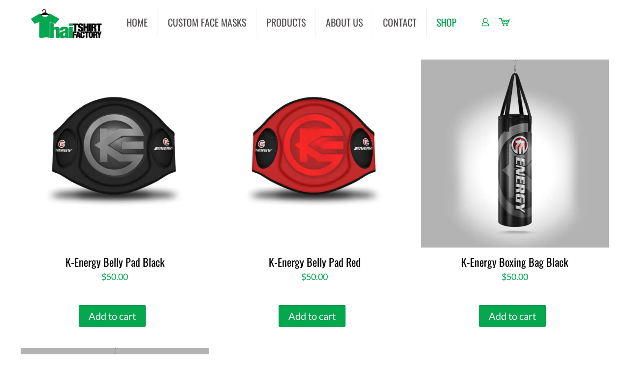

--- FILE ---
content_type: text/html; charset=UTF-8
request_url: https://thaitshirtfactory.com/shop/
body_size: 42302
content:
<!DOCTYPE html>
<html lang="en-US" class="no-js " >

<head>

<meta charset="UTF-8" />
<script type="text/javascript">
var gform;gform||(document.addEventListener("gform_main_scripts_loaded",function(){gform.scriptsLoaded=!0}),window.addEventListener("DOMContentLoaded",function(){gform.domLoaded=!0}),gform={domLoaded:!1,scriptsLoaded:!1,initializeOnLoaded:function(o){gform.domLoaded&&gform.scriptsLoaded?o():!gform.domLoaded&&gform.scriptsLoaded?window.addEventListener("DOMContentLoaded",o):document.addEventListener("gform_main_scripts_loaded",o)},hooks:{action:{},filter:{}},addAction:function(o,n,r,t){gform.addHook("action",o,n,r,t)},addFilter:function(o,n,r,t){gform.addHook("filter",o,n,r,t)},doAction:function(o){gform.doHook("action",o,arguments)},applyFilters:function(o){return gform.doHook("filter",o,arguments)},removeAction:function(o,n){gform.removeHook("action",o,n)},removeFilter:function(o,n,r){gform.removeHook("filter",o,n,r)},addHook:function(o,n,r,t,i){null==gform.hooks[o][n]&&(gform.hooks[o][n]=[]);var e=gform.hooks[o][n];null==i&&(i=n+"_"+e.length),gform.hooks[o][n].push({tag:i,callable:r,priority:t=null==t?10:t})},doHook:function(n,o,r){var t;if(r=Array.prototype.slice.call(r,1),null!=gform.hooks[n][o]&&((o=gform.hooks[n][o]).sort(function(o,n){return o.priority-n.priority}),o.forEach(function(o){"function"!=typeof(t=o.callable)&&(t=window[t]),"action"==n?t.apply(null,r):r[0]=t.apply(null,r)})),"filter"==n)return r[0]},removeHook:function(o,n,t,i){var r;null!=gform.hooks[o][n]&&(r=(r=gform.hooks[o][n]).filter(function(o,n,r){return!!(null!=i&&i!=o.tag||null!=t&&t!=o.priority)}),gform.hooks[o][n]=r)}});
</script>

<!-- This site is running CAOS for Wordpress -->
<meta name='robots' content='index, follow, max-image-preview:large, max-snippet:-1, max-video-preview:-1' />
<meta name="format-detection" content="telephone=no">
<meta name="viewport" content="width=device-width, initial-scale=1, maximum-scale=1" />
<link rel="shortcut icon" href="https://thaitshirtfactory.com/wp-content/uploads/2020/01/Thai-t-shirt-factory-favicon-01.png" type="image/x-icon" />
<link rel="apple-touch-icon" href="https://thaitshirtfactory.com/wp-content/uploads/2020/01/Thai-t-shirt-factory-favicon-apple-01.png" />

	<!-- This site is optimized with the Yoast SEO plugin v20.4 - https://yoast.com/wordpress/plugins/seo/ -->
	<title>Shop - Thai T-shirt Factory</title>
	<link rel="canonical" href="https://thaitshirtfactory.com/shop/" />
	<link rel="next" href="https://thaitshirtfactory.com/shop/page/2/" />
	<meta property="og:locale" content="en_US" />
	<meta property="og:type" content="article" />
	<meta property="og:title" content="Shop - Thai T-shirt Factory" />
	<meta property="og:url" content="https://thaitshirtfactory.com/shop/" />
	<meta property="og:site_name" content="Thai T-shirt Factory" />
	<meta property="article:publisher" content="https://www.facebook.com/ThaiTshirtFactoryCo/" />
	<meta property="article:modified_time" content="2020-11-04T03:06:30+00:00" />
	<script type="application/ld+json" class="yoast-schema-graph">{"@context":"https://schema.org","@graph":[{"@type":"WebPage","@id":"https://thaitshirtfactory.com/shop/","url":"https://thaitshirtfactory.com/shop/","name":"Shop - Thai T-shirt Factory","isPartOf":{"@id":"https://thaitshirtfactory.com/#website"},"primaryImageOfPage":{"@id":"https://thaitshirtfactory.com/shop/#primaryimage"},"image":{"@id":"https://thaitshirtfactory.com/shop/#primaryimage"},"thumbnailUrl":"https://thaitshirtfactory.com/wp-content/uploads/2022/04/Belly-Pad-Back.jpg","datePublished":"2019-11-07T11:27:13+00:00","dateModified":"2020-11-04T03:06:30+00:00","inLanguage":"en-US","potentialAction":[{"@type":"ReadAction","target":["https://thaitshirtfactory.com/shop/"]}]},{"@type":"ImageObject","inLanguage":"en-US","@id":"https://thaitshirtfactory.com/shop/#primaryimage","url":"https://thaitshirtfactory.com/wp-content/uploads/2022/04/Belly-Pad-Back.jpg","contentUrl":"https://thaitshirtfactory.com/wp-content/uploads/2022/04/Belly-Pad-Back.jpg","width":850,"height":850,"caption":"K-Energy Belly Pad Back"},{"@type":"WebSite","@id":"https://thaitshirtfactory.com/#website","url":"https://thaitshirtfactory.com/","name":"Thai T-shirt Factory","description":"Clothing Manufacturer | Shirt Printing Company","publisher":{"@id":"https://thaitshirtfactory.com/#organization"},"potentialAction":[{"@type":"SearchAction","target":{"@type":"EntryPoint","urlTemplate":"https://thaitshirtfactory.com/?s={search_term_string}"},"query-input":"required name=search_term_string"}],"inLanguage":"en-US"},{"@type":"Organization","@id":"https://thaitshirtfactory.com/#organization","name":"Thai T-shirt Factory","url":"https://thaitshirtfactory.com/","logo":{"@type":"ImageObject","inLanguage":"en-US","@id":"https://thaitshirtfactory.com/#/schema/logo/image/","url":"https://thaitshirtfactory.com/wp-content/uploads/2020/01/Thai-t-shirt-factory-152-02.png","contentUrl":"https://thaitshirtfactory.com/wp-content/uploads/2020/01/Thai-t-shirt-factory-152-02.png","width":631,"height":251,"caption":"Thai T-shirt Factory"},"image":{"@id":"https://thaitshirtfactory.com/#/schema/logo/image/"},"sameAs":["https://www.facebook.com/ThaiTshirtFactoryCo/"]}]}</script>
	<!-- / Yoast SEO plugin. -->


<link rel='dns-prefetch' href='//ajax.googleapis.com' />
<link rel='preconnect' href='//www.google-analytics.com' />
<link rel='stylesheet' id='gravity_forms_theme_reset-css' href='https://thaitshirtfactory.com/wp-content/plugins/gravityforms/assets/css/dist/gravity-forms-theme-reset.min.css?ver=2.7.3' type='text/css' media='all' />
<link rel='stylesheet' id='gravity_forms_theme_foundation-css' href='https://thaitshirtfactory.com/wp-content/plugins/gravityforms/assets/css/dist/gravity-forms-theme-foundation.min.css?ver=2.7.3' type='text/css' media='all' />
<link rel='stylesheet' id='gravity_forms_theme_framework-css' href='https://thaitshirtfactory.com/wp-content/plugins/gravityforms/assets/css/dist/gravity-forms-theme-framework.min.css?ver=2.7.3' type='text/css' media='all' />
<link rel='stylesheet' id='gravity_forms_orbital_theme-css' href='https://thaitshirtfactory.com/wp-content/plugins/gravityforms/assets/css/dist/gravity-forms-orbital-theme.min.css?ver=2.7.3' type='text/css' media='all' />

<link rel='stylesheet' id='wp-block-library-css' href='https://thaitshirtfactory.com/wp-includes/css/dist/block-library/style.min.css?ver=6.2.8' type='text/css' media='all' />
<link rel='stylesheet' id='wc-blocks-vendors-style-css' href='https://thaitshirtfactory.com/wp-content/plugins/woocommerce/packages/woocommerce-blocks/build/wc-blocks-vendors-style.css?ver=9.6.6' type='text/css' media='all' />
<link rel='stylesheet' id='wc-blocks-style-css' href='https://thaitshirtfactory.com/wp-content/plugins/woocommerce/packages/woocommerce-blocks/build/wc-blocks-style.css?ver=9.6.6' type='text/css' media='all' />
<link rel='stylesheet' id='classic-theme-styles-css' href='https://thaitshirtfactory.com/wp-includes/css/classic-themes.min.css?ver=6.2.8' type='text/css' media='all' />
<style id='global-styles-inline-css' type='text/css'>
body{--wp--preset--color--black: #000000;--wp--preset--color--cyan-bluish-gray: #abb8c3;--wp--preset--color--white: #ffffff;--wp--preset--color--pale-pink: #f78da7;--wp--preset--color--vivid-red: #cf2e2e;--wp--preset--color--luminous-vivid-orange: #ff6900;--wp--preset--color--luminous-vivid-amber: #fcb900;--wp--preset--color--light-green-cyan: #7bdcb5;--wp--preset--color--vivid-green-cyan: #00d084;--wp--preset--color--pale-cyan-blue: #8ed1fc;--wp--preset--color--vivid-cyan-blue: #0693e3;--wp--preset--color--vivid-purple: #9b51e0;--wp--preset--gradient--vivid-cyan-blue-to-vivid-purple: linear-gradient(135deg,rgba(6,147,227,1) 0%,rgb(155,81,224) 100%);--wp--preset--gradient--light-green-cyan-to-vivid-green-cyan: linear-gradient(135deg,rgb(122,220,180) 0%,rgb(0,208,130) 100%);--wp--preset--gradient--luminous-vivid-amber-to-luminous-vivid-orange: linear-gradient(135deg,rgba(252,185,0,1) 0%,rgba(255,105,0,1) 100%);--wp--preset--gradient--luminous-vivid-orange-to-vivid-red: linear-gradient(135deg,rgba(255,105,0,1) 0%,rgb(207,46,46) 100%);--wp--preset--gradient--very-light-gray-to-cyan-bluish-gray: linear-gradient(135deg,rgb(238,238,238) 0%,rgb(169,184,195) 100%);--wp--preset--gradient--cool-to-warm-spectrum: linear-gradient(135deg,rgb(74,234,220) 0%,rgb(151,120,209) 20%,rgb(207,42,186) 40%,rgb(238,44,130) 60%,rgb(251,105,98) 80%,rgb(254,248,76) 100%);--wp--preset--gradient--blush-light-purple: linear-gradient(135deg,rgb(255,206,236) 0%,rgb(152,150,240) 100%);--wp--preset--gradient--blush-bordeaux: linear-gradient(135deg,rgb(254,205,165) 0%,rgb(254,45,45) 50%,rgb(107,0,62) 100%);--wp--preset--gradient--luminous-dusk: linear-gradient(135deg,rgb(255,203,112) 0%,rgb(199,81,192) 50%,rgb(65,88,208) 100%);--wp--preset--gradient--pale-ocean: linear-gradient(135deg,rgb(255,245,203) 0%,rgb(182,227,212) 50%,rgb(51,167,181) 100%);--wp--preset--gradient--electric-grass: linear-gradient(135deg,rgb(202,248,128) 0%,rgb(113,206,126) 100%);--wp--preset--gradient--midnight: linear-gradient(135deg,rgb(2,3,129) 0%,rgb(40,116,252) 100%);--wp--preset--duotone--dark-grayscale: url('#wp-duotone-dark-grayscale');--wp--preset--duotone--grayscale: url('#wp-duotone-grayscale');--wp--preset--duotone--purple-yellow: url('#wp-duotone-purple-yellow');--wp--preset--duotone--blue-red: url('#wp-duotone-blue-red');--wp--preset--duotone--midnight: url('#wp-duotone-midnight');--wp--preset--duotone--magenta-yellow: url('#wp-duotone-magenta-yellow');--wp--preset--duotone--purple-green: url('#wp-duotone-purple-green');--wp--preset--duotone--blue-orange: url('#wp-duotone-blue-orange');--wp--preset--font-size--small: 13px;--wp--preset--font-size--medium: 20px;--wp--preset--font-size--large: 36px;--wp--preset--font-size--x-large: 42px;--wp--preset--spacing--20: 0.44rem;--wp--preset--spacing--30: 0.67rem;--wp--preset--spacing--40: 1rem;--wp--preset--spacing--50: 1.5rem;--wp--preset--spacing--60: 2.25rem;--wp--preset--spacing--70: 3.38rem;--wp--preset--spacing--80: 5.06rem;--wp--preset--shadow--natural: 6px 6px 9px rgba(0, 0, 0, 0.2);--wp--preset--shadow--deep: 12px 12px 50px rgba(0, 0, 0, 0.4);--wp--preset--shadow--sharp: 6px 6px 0px rgba(0, 0, 0, 0.2);--wp--preset--shadow--outlined: 6px 6px 0px -3px rgba(255, 255, 255, 1), 6px 6px rgba(0, 0, 0, 1);--wp--preset--shadow--crisp: 6px 6px 0px rgba(0, 0, 0, 1);}:where(.is-layout-flex){gap: 0.5em;}body .is-layout-flow > .alignleft{float: left;margin-inline-start: 0;margin-inline-end: 2em;}body .is-layout-flow > .alignright{float: right;margin-inline-start: 2em;margin-inline-end: 0;}body .is-layout-flow > .aligncenter{margin-left: auto !important;margin-right: auto !important;}body .is-layout-constrained > .alignleft{float: left;margin-inline-start: 0;margin-inline-end: 2em;}body .is-layout-constrained > .alignright{float: right;margin-inline-start: 2em;margin-inline-end: 0;}body .is-layout-constrained > .aligncenter{margin-left: auto !important;margin-right: auto !important;}body .is-layout-constrained > :where(:not(.alignleft):not(.alignright):not(.alignfull)){max-width: var(--wp--style--global--content-size);margin-left: auto !important;margin-right: auto !important;}body .is-layout-constrained > .alignwide{max-width: var(--wp--style--global--wide-size);}body .is-layout-flex{display: flex;}body .is-layout-flex{flex-wrap: wrap;align-items: center;}body .is-layout-flex > *{margin: 0;}:where(.wp-block-columns.is-layout-flex){gap: 2em;}.has-black-color{color: var(--wp--preset--color--black) !important;}.has-cyan-bluish-gray-color{color: var(--wp--preset--color--cyan-bluish-gray) !important;}.has-white-color{color: var(--wp--preset--color--white) !important;}.has-pale-pink-color{color: var(--wp--preset--color--pale-pink) !important;}.has-vivid-red-color{color: var(--wp--preset--color--vivid-red) !important;}.has-luminous-vivid-orange-color{color: var(--wp--preset--color--luminous-vivid-orange) !important;}.has-luminous-vivid-amber-color{color: var(--wp--preset--color--luminous-vivid-amber) !important;}.has-light-green-cyan-color{color: var(--wp--preset--color--light-green-cyan) !important;}.has-vivid-green-cyan-color{color: var(--wp--preset--color--vivid-green-cyan) !important;}.has-pale-cyan-blue-color{color: var(--wp--preset--color--pale-cyan-blue) !important;}.has-vivid-cyan-blue-color{color: var(--wp--preset--color--vivid-cyan-blue) !important;}.has-vivid-purple-color{color: var(--wp--preset--color--vivid-purple) !important;}.has-black-background-color{background-color: var(--wp--preset--color--black) !important;}.has-cyan-bluish-gray-background-color{background-color: var(--wp--preset--color--cyan-bluish-gray) !important;}.has-white-background-color{background-color: var(--wp--preset--color--white) !important;}.has-pale-pink-background-color{background-color: var(--wp--preset--color--pale-pink) !important;}.has-vivid-red-background-color{background-color: var(--wp--preset--color--vivid-red) !important;}.has-luminous-vivid-orange-background-color{background-color: var(--wp--preset--color--luminous-vivid-orange) !important;}.has-luminous-vivid-amber-background-color{background-color: var(--wp--preset--color--luminous-vivid-amber) !important;}.has-light-green-cyan-background-color{background-color: var(--wp--preset--color--light-green-cyan) !important;}.has-vivid-green-cyan-background-color{background-color: var(--wp--preset--color--vivid-green-cyan) !important;}.has-pale-cyan-blue-background-color{background-color: var(--wp--preset--color--pale-cyan-blue) !important;}.has-vivid-cyan-blue-background-color{background-color: var(--wp--preset--color--vivid-cyan-blue) !important;}.has-vivid-purple-background-color{background-color: var(--wp--preset--color--vivid-purple) !important;}.has-black-border-color{border-color: var(--wp--preset--color--black) !important;}.has-cyan-bluish-gray-border-color{border-color: var(--wp--preset--color--cyan-bluish-gray) !important;}.has-white-border-color{border-color: var(--wp--preset--color--white) !important;}.has-pale-pink-border-color{border-color: var(--wp--preset--color--pale-pink) !important;}.has-vivid-red-border-color{border-color: var(--wp--preset--color--vivid-red) !important;}.has-luminous-vivid-orange-border-color{border-color: var(--wp--preset--color--luminous-vivid-orange) !important;}.has-luminous-vivid-amber-border-color{border-color: var(--wp--preset--color--luminous-vivid-amber) !important;}.has-light-green-cyan-border-color{border-color: var(--wp--preset--color--light-green-cyan) !important;}.has-vivid-green-cyan-border-color{border-color: var(--wp--preset--color--vivid-green-cyan) !important;}.has-pale-cyan-blue-border-color{border-color: var(--wp--preset--color--pale-cyan-blue) !important;}.has-vivid-cyan-blue-border-color{border-color: var(--wp--preset--color--vivid-cyan-blue) !important;}.has-vivid-purple-border-color{border-color: var(--wp--preset--color--vivid-purple) !important;}.has-vivid-cyan-blue-to-vivid-purple-gradient-background{background: var(--wp--preset--gradient--vivid-cyan-blue-to-vivid-purple) !important;}.has-light-green-cyan-to-vivid-green-cyan-gradient-background{background: var(--wp--preset--gradient--light-green-cyan-to-vivid-green-cyan) !important;}.has-luminous-vivid-amber-to-luminous-vivid-orange-gradient-background{background: var(--wp--preset--gradient--luminous-vivid-amber-to-luminous-vivid-orange) !important;}.has-luminous-vivid-orange-to-vivid-red-gradient-background{background: var(--wp--preset--gradient--luminous-vivid-orange-to-vivid-red) !important;}.has-very-light-gray-to-cyan-bluish-gray-gradient-background{background: var(--wp--preset--gradient--very-light-gray-to-cyan-bluish-gray) !important;}.has-cool-to-warm-spectrum-gradient-background{background: var(--wp--preset--gradient--cool-to-warm-spectrum) !important;}.has-blush-light-purple-gradient-background{background: var(--wp--preset--gradient--blush-light-purple) !important;}.has-blush-bordeaux-gradient-background{background: var(--wp--preset--gradient--blush-bordeaux) !important;}.has-luminous-dusk-gradient-background{background: var(--wp--preset--gradient--luminous-dusk) !important;}.has-pale-ocean-gradient-background{background: var(--wp--preset--gradient--pale-ocean) !important;}.has-electric-grass-gradient-background{background: var(--wp--preset--gradient--electric-grass) !important;}.has-midnight-gradient-background{background: var(--wp--preset--gradient--midnight) !important;}.has-small-font-size{font-size: var(--wp--preset--font-size--small) !important;}.has-medium-font-size{font-size: var(--wp--preset--font-size--medium) !important;}.has-large-font-size{font-size: var(--wp--preset--font-size--large) !important;}.has-x-large-font-size{font-size: var(--wp--preset--font-size--x-large) !important;}
.wp-block-navigation a:where(:not(.wp-element-button)){color: inherit;}
:where(.wp-block-columns.is-layout-flex){gap: 2em;}
.wp-block-pullquote{font-size: 1.5em;line-height: 1.6;}
</style>
<link rel='stylesheet' id='woocommerce-layout-css' href='https://thaitshirtfactory.com/wp-content/plugins/woocommerce/assets/css/woocommerce-layout.css?ver=7.5.1' type='text/css' media='all' />
<link rel='stylesheet' id='woocommerce-smallscreen-css' href='https://thaitshirtfactory.com/wp-content/plugins/woocommerce/assets/css/woocommerce-smallscreen.css?ver=7.5.1' type='text/css' media='only screen and (max-width: 768px)' />
<link rel='stylesheet' id='woocommerce-general-css' href='https://thaitshirtfactory.com/wp-content/plugins/woocommerce/assets/css/woocommerce.css?ver=7.5.1' type='text/css' media='all' />
<style id='woocommerce-inline-inline-css' type='text/css'>
.woocommerce form .form-row .required { visibility: visible; }
</style>
<link rel='stylesheet' id='yith-wcpsc-frontent-styles-css' href='https://thaitshirtfactory.com/wp-content/plugins/yith-product-size-charts-for-woocommerce-premium/assets/css/frontend_premium.css?ver=6.2.8' type='text/css' media='all' />
<style id='yith-wcpsc-frontent-styles-inline-css' type='text/css'>
.yith-wcpsc-overlay{
                background: #000000;
                opacity: 0.8;
            }.yith-wcpsc-product-size-chart-button{
                background: #03a74e;
                border: none;
                border-radius: 3px;
                color: #ffffff;
                display: inline-block;
                padding: 10px 20px 10px 20px;
                text-decoration: none;
                margin: 5px 3px;
                cursor: pointer;
                box-shadow: 0px 2px 7px -2px #dddddd;
            }
            .yith-wcpsc-product-size-chart-button:hover{
                 background: #35b971;
            }
            .yith-wcpsc-product-table-default td, .yith-wcpsc-product-table-default th {
                        border     : 1px solid #e0e0e0 !important;
                    }
                    .yith-wcpsc-product-table-default tr > td:first-child, .yith-wcpsc-product-table-default th {
                        background  : #f9f9f9 !important;
                    }.yith-wcpsc-product-size-charts-popup{
                                box-shadow: 2px 2px 10px 1px #e5e5e5 !important;
                                background: #ffffff !important;
                                border: 1px solid #e5e5e5 !important;
                            }
                            ul.yith-wcpsc-tabbed-popup-list li.ui-state-active {
                                background : #ffffff !important;
                            }
</style>
<link rel='stylesheet' id='jquery-ui-style-css-css' href='//ajax.googleapis.com/ajax/libs/jqueryui/1.11.3/themes/smoothness/jquery-ui.css?ver=6.2.8' type='text/css' media='all' />
<link rel='stylesheet' id='yith_wccl_frontend-css' href='https://thaitshirtfactory.com/wp-content/plugins/yith-woocommerce-advanced-product-options-premium/assets/css/yith-wccl.css?ver=1.5.35' type='text/css' media='all' />
<style id='yith_wccl_frontend-inline-css' type='text/css'>
.select_option .yith_wccl_tooltip > span{background: #f52222;color: #ffffff;}
            .select_option .yith_wccl_tooltip.bottom span:after{border-bottom-color: #f52222;}
            .select_option .yith_wccl_tooltip.top span:after{border-top-color: #f52222;}
</style>
<link rel='stylesheet' id='mfn-be-css' href='https://thaitshirtfactory.com/wp-content/themes/betheme/css/be.css?ver=26.7.5' type='text/css' media='all' />
<link rel='stylesheet' id='mfn-animations-css' href='https://thaitshirtfactory.com/wp-content/themes/betheme/assets/animations/animations.min.css?ver=26.7.5' type='text/css' media='all' />
<link rel='stylesheet' id='mfn-font-awesome-css' href='https://thaitshirtfactory.com/wp-content/themes/betheme/fonts/fontawesome/fontawesome.css?ver=26.7.5' type='text/css' media='all' />
<link rel='stylesheet' id='mfn-jplayer-css' href='https://thaitshirtfactory.com/wp-content/themes/betheme/assets/jplayer/css/jplayer.blue.monday.min.css?ver=26.7.5' type='text/css' media='all' />
<link rel='stylesheet' id='mfn-responsive-css' href='https://thaitshirtfactory.com/wp-content/themes/betheme/css/responsive.css?ver=26.7.5' type='text/css' media='all' />
<link rel='stylesheet' id='mfn-fonts-css' href='//thaitshirtfactory.com/wp-content/uploads/sgf-css/font-b65abd515187cbf8897561e14b8e4d01.css' type='text/css' media='all' />
<link rel='stylesheet' id='mfn-woo-css' href='https://thaitshirtfactory.com/wp-content/themes/betheme/css/woocommerce.css?ver=26.7.5' type='text/css' media='all' />
<link rel='stylesheet' id='gforms_reset_css-css' href='https://thaitshirtfactory.com/wp-content/plugins/gravityforms/legacy/css/formreset.min.css?ver=2.7.3' type='text/css' media='all' />
<link rel='stylesheet' id='gforms_formsmain_css-css' href='https://thaitshirtfactory.com/wp-content/plugins/gravityforms/legacy/css/formsmain.min.css?ver=2.7.3' type='text/css' media='all' />
<link rel='stylesheet' id='gforms_ready_class_css-css' href='https://thaitshirtfactory.com/wp-content/plugins/gravityforms/legacy/css/readyclass.min.css?ver=2.7.3' type='text/css' media='all' />
<link rel='stylesheet' id='gforms_browsers_css-css' href='https://thaitshirtfactory.com/wp-content/plugins/gravityforms/legacy/css/browsers.min.css?ver=2.7.3' type='text/css' media='all' />
<style id='mfn-dynamic-inline-css' type='text/css'>
html{background-color:#ffffff}#Wrapper,#Content,.mfn-popup .mfn-popup-content,.mfn-off-canvas-sidebar .mfn-off-canvas-content-wrapper,.mfn-cart-holder,.mfn-header-login,#Top_bar .search_wrapper,#Top_bar .top_bar_right .mfn-live-search-box,.column_livesearch .mfn-live-search-wrapper,.column_livesearch .mfn-live-search-box{background-color:#ffffff}body:not(.template-slider) #Header{min-height:0px}body.header-below:not(.template-slider) #Header{padding-top:0px}body,button,span.date_label,.timeline_items li h3 span,input[type="submit"],input[type="reset"],input[type="button"],input[type="date"],input[type="text"],input[type="password"],input[type="tel"],input[type="email"],textarea,select,.offer_li .title h3,.mfn-menu-item-megamenu{font-family:"Lato",-apple-system,BlinkMacSystemFont,"Segoe UI",Roboto,Oxygen-Sans,Ubuntu,Cantarell,"Helvetica Neue",sans-serif}#menu > ul > li > a,a.action_button,#overlay-menu ul li a{font-family:"Oswald",-apple-system,BlinkMacSystemFont,"Segoe UI",Roboto,Oxygen-Sans,Ubuntu,Cantarell,"Helvetica Neue",sans-serif}#Subheader .title{font-family:"Oswald",-apple-system,BlinkMacSystemFont,"Segoe UI",Roboto,Oxygen-Sans,Ubuntu,Cantarell,"Helvetica Neue",sans-serif}h1,h2,h3,h4,.text-logo #logo{font-family:"Oswald",-apple-system,BlinkMacSystemFont,"Segoe UI",Roboto,Oxygen-Sans,Ubuntu,Cantarell,"Helvetica Neue",sans-serif}h5,h6{font-family:"Oswald",-apple-system,BlinkMacSystemFont,"Segoe UI",Roboto,Oxygen-Sans,Ubuntu,Cantarell,"Helvetica Neue",sans-serif}blockquote{font-family:"Oswald",-apple-system,BlinkMacSystemFont,"Segoe UI",Roboto,Oxygen-Sans,Ubuntu,Cantarell,"Helvetica Neue",sans-serif}.chart_box .chart .num,.counter .desc_wrapper .number-wrapper,.how_it_works .image .number,.pricing-box .plan-header .price,.quick_fact .number-wrapper,.woocommerce .product div.entry-summary .price{font-family:"Oswald",-apple-system,BlinkMacSystemFont,"Segoe UI",Roboto,Oxygen-Sans,Ubuntu,Cantarell,"Helvetica Neue",sans-serif}body,.mfn-menu-item-megamenu{font-size:20px;line-height:25px;font-weight:400;letter-spacing:0px}.big{font-size:16px;line-height:28px;font-weight:400;letter-spacing:0px}#menu > ul > li > a,a.action_button,#overlay-menu ul li a{font-size:20px;font-weight:400;letter-spacing:0px}#overlay-menu ul li a{line-height:30px}#Subheader .title{font-size:25px;line-height:25px;font-weight:400;letter-spacing:1px}h1,.text-logo #logo{font-size:45px;line-height:50px;font-weight:300;letter-spacing:0px}h2{font-size:45px;line-height:50px;font-weight:300;letter-spacing:0px}h3,.woocommerce ul.products li.product h3,.woocommerce #customer_login h2{font-size:24px;line-height:29px;font-weight:400;letter-spacing:0px}h4,.woocommerce .woocommerce-order-details__title,.woocommerce .wc-bacs-bank-details-heading,.woocommerce .woocommerce-customer-details h2{font-size:22px;line-height:29px;font-weight:400;letter-spacing:0px}h5{font-size:22px;line-height:25px;font-weight:400;letter-spacing:0px}h6{font-size:14px;line-height:25px;font-weight:400;letter-spacing:0px}#Intro .intro-title{font-size:70px;line-height:70px;font-weight:400;letter-spacing:0px}@media only screen and (min-width:768px) and (max-width:959px){body,.mfn-menu-item-megamenu{font-size:20px;line-height:25px;font-weight:400;letter-spacing:0px}.big{font-size:16px;line-height:28px;font-weight:400;letter-spacing:0px}#menu > ul > li > a,a.action_button,#overlay-menu ul li a{font-size:20px;font-weight:400;letter-spacing:0px}#overlay-menu ul li a{line-height:30px}#Subheader .title{font-size:25px;line-height:25px;font-weight:400;letter-spacing:1px}h1,.text-logo #logo{font-size:45px;line-height:50px;font-weight:300;letter-spacing:0px}h2{font-size:45px;line-height:50px;font-weight:300;letter-spacing:0px}h3,.woocommerce ul.products li.product h3,.woocommerce #customer_login h2{font-size:24px;line-height:29px;font-weight:400;letter-spacing:0px}h4,.woocommerce .woocommerce-order-details__title,.woocommerce .wc-bacs-bank-details-heading,.woocommerce .woocommerce-customer-details h2{font-size:22px;line-height:29px;font-weight:400;letter-spacing:0px}h5{font-size:22px;line-height:25px;font-weight:400;letter-spacing:0px}h6{font-size:14px;line-height:25px;font-weight:400;letter-spacing:0px}#Intro .intro-title{font-size:70px;line-height:70px;font-weight:400;letter-spacing:0px}blockquote{font-size:15px}.chart_box .chart .num{font-size:45px;line-height:45px}.counter .desc_wrapper .number-wrapper{font-size:45px;line-height:45px}.counter .desc_wrapper .title{font-size:14px;line-height:18px}.faq .question .title{font-size:14px}.fancy_heading .title{font-size:38px;line-height:38px}.offer .offer_li .desc_wrapper .title h3{font-size:32px;line-height:32px}.offer_thumb_ul li.offer_thumb_li .desc_wrapper .title h3{font-size:32px;line-height:32px}.pricing-box .plan-header h2{font-size:27px;line-height:27px}.pricing-box .plan-header .price > span{font-size:40px;line-height:40px}.pricing-box .plan-header .price sup.currency{font-size:18px;line-height:18px}.pricing-box .plan-header .price sup.period{font-size:14px;line-height:14px}.quick_fact .number-wrapper{font-size:80px;line-height:80px}.trailer_box .desc h2{font-size:27px;line-height:27px}.widget > h3{font-size:17px;line-height:20px}}@media only screen and (min-width:480px) and (max-width:767px){body,.mfn-menu-item-megamenu{font-size:20px;line-height:25px;font-weight:400;letter-spacing:0px}.big{font-size:16px;line-height:28px;font-weight:400;letter-spacing:0px}#menu > ul > li > a,a.action_button,#overlay-menu ul li a{font-size:20px;font-weight:400;letter-spacing:0px}#overlay-menu ul li a{line-height:30px}#Subheader .title{font-size:25px;line-height:25px;font-weight:400;letter-spacing:1px}h1,.text-logo #logo{font-size:45px;line-height:50px;font-weight:300;letter-spacing:0px}h2{font-size:45px;line-height:50px;font-weight:300;letter-spacing:0px}h3,.woocommerce ul.products li.product h3,.woocommerce #customer_login h2{font-size:24px;line-height:29px;font-weight:400;letter-spacing:0px}h4,.woocommerce .woocommerce-order-details__title,.woocommerce .wc-bacs-bank-details-heading,.woocommerce .woocommerce-customer-details h2{font-size:22px;line-height:29px;font-weight:400;letter-spacing:0px}h5{font-size:22px;line-height:25px;font-weight:400;letter-spacing:0px}h6{font-size:14px;line-height:25px;font-weight:400;letter-spacing:0px}#Intro .intro-title{font-size:70px;line-height:70px;font-weight:400;letter-spacing:0px}blockquote{font-size:14px}.chart_box .chart .num{font-size:40px;line-height:40px}.counter .desc_wrapper .number-wrapper{font-size:40px;line-height:40px}.counter .desc_wrapper .title{font-size:13px;line-height:16px}.faq .question .title{font-size:13px}.fancy_heading .title{font-size:34px;line-height:34px}.offer .offer_li .desc_wrapper .title h3{font-size:28px;line-height:28px}.offer_thumb_ul li.offer_thumb_li .desc_wrapper .title h3{font-size:28px;line-height:28px}.pricing-box .plan-header h2{font-size:24px;line-height:24px}.pricing-box .plan-header .price > span{font-size:34px;line-height:34px}.pricing-box .plan-header .price sup.currency{font-size:16px;line-height:16px}.pricing-box .plan-header .price sup.period{font-size:13px;line-height:13px}.quick_fact .number-wrapper{font-size:70px;line-height:70px}.trailer_box .desc h2{font-size:24px;line-height:24px}.widget > h3{font-size:16px;line-height:19px}}@media only screen and (max-width:479px){body,.mfn-menu-item-megamenu{font-size:20px;line-height:25px;font-weight:400;letter-spacing:0px}.big{font-size:16px;line-height:28px;font-weight:400;letter-spacing:0px}#menu > ul > li > a,a.action_button,#overlay-menu ul li a{font-size:20px;font-weight:400;letter-spacing:0px}#overlay-menu ul li a{line-height:30px}#Subheader .title{font-size:25px;line-height:25px;font-weight:400;letter-spacing:1px}h1,.text-logo #logo{font-size:45px;line-height:50px;font-weight:300;letter-spacing:0px}h2{font-size:45px;line-height:50px;font-weight:300;letter-spacing:0px}h3,.woocommerce ul.products li.product h3,.woocommerce #customer_login h2{font-size:24px;line-height:29px;font-weight:400;letter-spacing:0px}h4,.woocommerce .woocommerce-order-details__title,.woocommerce .wc-bacs-bank-details-heading,.woocommerce .woocommerce-customer-details h2{font-size:22px;line-height:29px;font-weight:400;letter-spacing:0px}h5{font-size:22px;line-height:25px;font-weight:400;letter-spacing:0px}h6{font-size:14px;line-height:25px;font-weight:400;letter-spacing:0px}#Intro .intro-title{font-size:70px;line-height:70px;font-weight:400;letter-spacing:0px}blockquote{font-size:13px}.chart_box .chart .num{font-size:35px;line-height:35px}.counter .desc_wrapper .number-wrapper{font-size:35px;line-height:35px}.counter .desc_wrapper .title{font-size:13px;line-height:26px}.faq .question .title{font-size:13px}.fancy_heading .title{font-size:30px;line-height:30px}.offer .offer_li .desc_wrapper .title h3{font-size:26px;line-height:26px}.offer_thumb_ul li.offer_thumb_li .desc_wrapper .title h3{font-size:26px;line-height:26px}.pricing-box .plan-header h2{font-size:21px;line-height:21px}.pricing-box .plan-header .price > span{font-size:32px;line-height:32px}.pricing-box .plan-header .price sup.currency{font-size:14px;line-height:14px}.pricing-box .plan-header .price sup.period{font-size:13px;line-height:13px}.quick_fact .number-wrapper{font-size:60px;line-height:60px}.trailer_box .desc h2{font-size:21px;line-height:21px}.widget > h3{font-size:15px;line-height:18px}}.with_aside .sidebar.columns{width:23%}.with_aside .sections_group{width:77%}.aside_both .sidebar.columns{width:18%}.aside_both .sidebar.sidebar-1{margin-left:-82%}.aside_both .sections_group{width:64%;margin-left:18%}@media only screen and (min-width:1240px){#Wrapper,.with_aside .content_wrapper{max-width:1240px}.section_wrapper,.container{max-width:1220px}.layout-boxed.header-boxed #Top_bar.is-sticky{max-width:1240px}}@media only screen and (max-width:767px){.section_wrapper,.container,.four.columns .widget-area{max-width:770px !important}}  .button-default .button,.button-flat .button,.button-round .button{background-color:#f7f7f7;color:#03a74e}.button-stroke .button{border-color:#f7f7f7;color:#03a74e}.button-stroke .button:hover{background-color:#f7f7f7;color:#fff}.button-default .button_theme,.button-default button,.button-default input[type="button"],.button-default input[type="reset"],.button-default input[type="submit"],.button-flat .button_theme,.button-flat button,.button-flat input[type="button"],.button-flat input[type="reset"],.button-flat input[type="submit"],.button-round .button_theme,.button-round button,.button-round input[type="button"],.button-round input[type="reset"],.button-round input[type="submit"],.woocommerce #respond input#submit,.woocommerce a.button:not(.default),.woocommerce button.button,.woocommerce input.button,.woocommerce #respond input#submit:hover,.woocommerce a.button:hover,.woocommerce button.button:hover,.woocommerce input.button:hover{color:#ffffff}.button-default #respond input#submit.alt.disabled,.button-default #respond input#submit.alt.disabled:hover,.button-default #respond input#submit.alt:disabled,.button-default #respond input#submit.alt:disabled:hover,.button-default #respond input#submit.alt:disabled[disabled],.button-default #respond input#submit.alt:disabled[disabled]:hover,.button-default a.button.alt.disabled,.button-default a.button.alt.disabled:hover,.button-default a.button.alt:disabled,.button-default a.button.alt:disabled:hover,.button-default a.button.alt:disabled[disabled],.button-default a.button.alt:disabled[disabled]:hover,.button-default button.button.alt.disabled,.button-default button.button.alt.disabled:hover,.button-default button.button.alt:disabled,.button-default button.button.alt:disabled:hover,.button-default button.button.alt:disabled[disabled],.button-default button.button.alt:disabled[disabled]:hover,.button-default input.button.alt.disabled,.button-default input.button.alt.disabled:hover,.button-default input.button.alt:disabled,.button-default input.button.alt:disabled:hover,.button-default input.button.alt:disabled[disabled],.button-default input.button.alt:disabled[disabled]:hover,.button-default #respond input#submit.alt,.button-default a.button.alt,.button-default button.button.alt,.button-default input.button.alt,.button-default #respond input#submit.alt:hover,.button-default a.button.alt:hover,.button-default button.button.alt:hover,.button-default input.button.alt:hover,.button-flat #respond input#submit.alt.disabled,.button-flat #respond input#submit.alt.disabled:hover,.button-flat #respond input#submit.alt:disabled,.button-flat #respond input#submit.alt:disabled:hover,.button-flat #respond input#submit.alt:disabled[disabled],.button-flat #respond input#submit.alt:disabled[disabled]:hover,.button-flat a.button.alt.disabled,.button-flat a.button.alt.disabled:hover,.button-flat a.button.alt:disabled,.button-flat a.button.alt:disabled:hover,.button-flat a.button.alt:disabled[disabled],.button-flat a.button.alt:disabled[disabled]:hover,.button-flat button.button.alt.disabled,.button-flat button.button.alt.disabled:hover,.button-flat button.button.alt:disabled,.button-flat button.button.alt:disabled:hover,.button-flat button.button.alt:disabled[disabled],.button-flat button.button.alt:disabled[disabled]:hover,.button-flat input.button.alt.disabled,.button-flat input.button.alt.disabled:hover,.button-flat input.button.alt:disabled,.button-flat input.button.alt:disabled:hover,.button-flat input.button.alt:disabled[disabled],.button-flat input.button.alt:disabled[disabled]:hover,.button-flat #respond input#submit.alt,.button-flat a.button.alt,.button-flat button.button.alt,.button-flat input.button.alt,.button-flat #respond input#submit.alt:hover,.button-flat a.button.alt:hover,.button-flat button.button.alt:hover,.button-flat input.button.alt:hover,.button-round #respond input#submit.alt.disabled,.button-round #respond input#submit.alt.disabled:hover,.button-round #respond input#submit.alt:disabled,.button-round #respond input#submit.alt:disabled:hover,.button-round #respond input#submit.alt:disabled[disabled],.button-round #respond input#submit.alt:disabled[disabled]:hover,.button-round a.button.alt.disabled,.button-round a.button.alt.disabled:hover,.button-round a.button.alt:disabled,.button-round a.button.alt:disabled:hover,.button-round a.button.alt:disabled[disabled],.button-round a.button.alt:disabled[disabled]:hover,.button-round button.button.alt.disabled,.button-round button.button.alt.disabled:hover,.button-round button.button.alt:disabled,.button-round button.button.alt:disabled:hover,.button-round button.button.alt:disabled[disabled],.button-round button.button.alt:disabled[disabled]:hover,.button-round input.button.alt.disabled,.button-round input.button.alt.disabled:hover,.button-round input.button.alt:disabled,.button-round input.button.alt:disabled:hover,.button-round input.button.alt:disabled[disabled],.button-round input.button.alt:disabled[disabled]:hover,.button-round #respond input#submit.alt,.button-round a.button.alt,.button-round button.button.alt,.button-round input.button.alt,.button-round #respond input#submit.alt:hover,.button-round a.button.alt:hover,.button-round button.button.alt:hover,.button-round input.button.alt:hover{background-color:#03a74e;color:#ffffff}.button-stroke.woocommerce a.button:not(.default),.button-stroke .woocommerce a.button:not(.default),.button-stroke #respond input#submit.alt.disabled,.button-stroke #respond input#submit.alt.disabled:hover,.button-stroke #respond input#submit.alt:disabled,.button-stroke #respond input#submit.alt:disabled:hover,.button-stroke #respond input#submit.alt:disabled[disabled],.button-stroke #respond input#submit.alt:disabled[disabled]:hover,.button-stroke a.button.alt.disabled,.button-stroke a.button.alt.disabled:hover,.button-stroke a.button.alt:disabled,.button-stroke a.button.alt:disabled:hover,.button-stroke a.button.alt:disabled[disabled],.button-stroke a.button.alt:disabled[disabled]:hover,.button-stroke button.button.alt.disabled,.button-stroke button.button.alt.disabled:hover,.button-stroke button.button.alt:disabled,.button-stroke button.button.alt:disabled:hover,.button-stroke button.button.alt:disabled[disabled],.button-stroke button.button.alt:disabled[disabled]:hover,.button-stroke input.button.alt.disabled,.button-stroke input.button.alt.disabled:hover,.button-stroke input.button.alt:disabled,.button-stroke input.button.alt:disabled:hover,.button-stroke input.button.alt:disabled[disabled],.button-stroke input.button.alt:disabled[disabled]:hover,.button-stroke #respond input#submit.alt,.button-stroke a.button.alt,.button-stroke button.button.alt,.button-stroke input.button.alt{border-color:#03a74e;background:none;color:#03a74e}.button-stroke.woocommerce a.button:not(.default):hover,.button-stroke .woocommerce a.button:not(.default):hover,.button-stroke #respond input#submit.alt:hover,.button-stroke a.button.alt:hover,.button-stroke button.button.alt:hover,.button-stroke input.button.alt:hover,.button-stroke a.action_button:hover{background-color:#03a74e;color:#ffffff}.action_button,.action_button:hover{background-color:#f7f7f7;color:#555054}.button-stroke a.action_button{border-color:#f7f7f7}.footer_button{color:#18a350!important;background:#a8a8a8}.button-stroke .footer_button{border-color:#a8a8a8}.button-stroke .footer_button:hover{background-color:#a8a8a8 !important}.button-custom.woocommerce .button,.button-custom .button,.button-custom .action_button,.button-custom .footer_button,.button-custom button,.button-custom button.button,.button-custom input[type="button"],.button-custom input[type="reset"],.button-custom input[type="submit"],.button-custom .woocommerce #respond input#submit,.button-custom .woocommerce a.button,.button-custom .woocommerce button.button,.button-custom .woocommerce input.button{font-family:Arial;font-size:14px;line-height:14px;font-weight:400;letter-spacing:0px;padding:12px 20px 12px 20px;border-width:0px;border-radius:0px}body.button-custom .button{color:#626262;background-color:#dbdddf;border-color:transparent}body.button-custom .button:hover{color:#626262;background-color:#d3d3d3;border-color:transparent}body .button-custom .button_theme,body.button-custom .button_theme,.button-custom button,.button-custom input[type="button"],.button-custom input[type="reset"],.button-custom input[type="submit"],.button-custom .woocommerce #respond input#submit,body.button-custom.woocommerce a.button:not(.default),.button-custom .woocommerce button.button,.button-custom .woocommerce input.button,.button-custom .woocommerce a.button_theme:not(.default){color:#ffffff;background-color:#0095eb;border-color:transparent;box-shadow:unset}body .button-custom .button_theme:hover,body.button-custom .button_theme:hover,.button-custom button:hover,.button-custom input[type="button"]:hover,.button-custom input[type="reset"]:hover,.button-custom input[type="submit"]:hover,.button-custom .woocommerce #respond input#submit:hover,body.button-custom.woocommerce a.button:not(.default):hover,.button-custom .woocommerce button.button:hover,.button-custom .woocommerce input.button:hover,.button-custom .woocommerce a.button_theme:not(.default):hover{color:#ffffff;background-color:#007cc3;border-color:transparent}body.button-custom .action_button{color:#626262;background-color:#dbdddf;border-color:transparent;box-shadow:unset}body.button-custom .action_button:hover{color:#626262;background-color:#d3d3d3;border-color:transparent}.button-custom #respond input#submit.alt.disabled,.button-custom #respond input#submit.alt.disabled:hover,.button-custom #respond input#submit.alt:disabled,.button-custom #respond input#submit.alt:disabled:hover,.button-custom #respond input#submit.alt:disabled[disabled],.button-custom #respond input#submit.alt:disabled[disabled]:hover,.button-custom a.button.alt.disabled,.button-custom a.button.alt.disabled:hover,.button-custom a.button.alt:disabled,.button-custom a.button.alt:disabled:hover,.button-custom a.button.alt:disabled[disabled],.button-custom a.button.alt:disabled[disabled]:hover,.button-custom button.button.alt.disabled,.button-custom button.button.alt.disabled:hover,.button-custom button.button.alt:disabled,.button-custom button.button.alt:disabled:hover,.button-custom button.button.alt:disabled[disabled],.button-custom button.button.alt:disabled[disabled]:hover,.button-custom input.button.alt.disabled,.button-custom input.button.alt.disabled:hover,.button-custom input.button.alt:disabled,.button-custom input.button.alt:disabled:hover,.button-custom input.button.alt:disabled[disabled],.button-custom input.button.alt:disabled[disabled]:hover,.button-custom #respond input#submit.alt,.button-custom a.button.alt,.button-custom button.button.alt,.button-custom input.button.alt{line-height:14px;padding:12px 20px 12px 20px;color:#ffffff;background-color:#0095eb;font-family:Arial;font-size:14px;font-weight:400;letter-spacing:0px;border-width:0px;border-radius:0px}.button-custom #respond input#submit.alt:hover,.button-custom a.button.alt:hover,.button-custom button.button.alt:hover,.button-custom input.button.alt:hover,.button-custom a.action_button:hover{color:#ffffff;background-color:#007cc3}#Top_bar #logo,.header-fixed #Top_bar #logo,.header-plain #Top_bar #logo,.header-transparent #Top_bar #logo{height:60px;line-height:60px;padding:15px 0}.logo-overflow #Top_bar:not(.is-sticky) .logo{height:90px}#Top_bar .menu > li > a{padding:15px 0}.menu-highlight:not(.header-creative) #Top_bar .menu > li > a{margin:20px 0}.header-plain:not(.menu-highlight) #Top_bar .menu > li > a span:not(.description){line-height:90px}.header-fixed #Top_bar .menu > li > a{padding:30px 0}@media only screen and (max-width:767px){.mobile-header-mini #Top_bar #logo{height:50px!important;line-height:50px!important;margin:5px 0}}#Top_bar #logo img.svg{width:100px}.image_frame,.wp-caption{border-width:0px}.alert{border-radius:0px}#Top_bar .top_bar_right .top-bar-right-input input{width:200px}.mfn-live-search-box .mfn-live-search-list{max-height:300px}#Side_slide{right:-250px;width:250px}#Side_slide.left{left:-250px}.blog-teaser li .desc-wrapper .desc{background-position-y:-1px}@media only screen and ( max-width:767px ){}@media only screen and (min-width:1240px){body:not(.header-simple) #Top_bar #menu{display:block!important}.tr-menu #Top_bar #menu{background:none!important}#Top_bar .menu > li > ul.mfn-megamenu > li{float:left}#Top_bar .menu > li > ul.mfn-megamenu > li.mfn-megamenu-cols-1{width:100%}#Top_bar .menu > li > ul.mfn-megamenu > li.mfn-megamenu-cols-2{width:50%}#Top_bar .menu > li > ul.mfn-megamenu > li.mfn-megamenu-cols-3{width:33.33%}#Top_bar .menu > li > ul.mfn-megamenu > li.mfn-megamenu-cols-4{width:25%}#Top_bar .menu > li > ul.mfn-megamenu > li.mfn-megamenu-cols-5{width:20%}#Top_bar .menu > li > ul.mfn-megamenu > li.mfn-megamenu-cols-6{width:16.66%}#Top_bar .menu > li > ul.mfn-megamenu > li > ul{display:block!important;position:inherit;left:auto;top:auto;border-width:0 1px 0 0}#Top_bar .menu > li > ul.mfn-megamenu > li:last-child > ul{border:0}#Top_bar .menu > li > ul.mfn-megamenu > li > ul li{width:auto}#Top_bar .menu > li > ul.mfn-megamenu a.mfn-megamenu-title{text-transform:uppercase;font-weight:400;background:none}#Top_bar .menu > li > ul.mfn-megamenu a .menu-arrow{display:none}.menuo-right #Top_bar .menu > li > ul.mfn-megamenu{left:0;width:98%!important;margin:0 1%;padding:20px 0}.menuo-right #Top_bar .menu > li > ul.mfn-megamenu-bg{box-sizing:border-box}#Top_bar .menu > li > ul.mfn-megamenu-bg{padding:20px 166px 20px 20px;background-repeat:no-repeat;background-position:right bottom}.rtl #Top_bar .menu > li > ul.mfn-megamenu-bg{padding-left:166px;padding-right:20px;background-position:left bottom}#Top_bar .menu > li > ul.mfn-megamenu-bg > li{background:none}#Top_bar .menu > li > ul.mfn-megamenu-bg > li a{border:none}#Top_bar .menu > li > ul.mfn-megamenu-bg > li > ul{background:none!important;-webkit-box-shadow:0 0 0 0;-moz-box-shadow:0 0 0 0;box-shadow:0 0 0 0}.mm-vertical #Top_bar .container{position:relative}.mm-vertical #Top_bar .top_bar_left{position:static}.mm-vertical #Top_bar .menu > li ul{box-shadow:0 0 0 0 transparent!important;background-image:none}.mm-vertical #Top_bar .menu > li > ul.mfn-megamenu{padding:20px 0}.mm-vertical.header-plain #Top_bar .menu > li > ul.mfn-megamenu{width:100%!important;margin:0}.mm-vertical #Top_bar .menu > li > ul.mfn-megamenu > li{display:table-cell;float:none!important;width:10%;padding:0 15px;border-right:1px solid rgba(0,0,0,0.05)}.mm-vertical #Top_bar .menu > li > ul.mfn-megamenu > li:last-child{border-right-width:0}.mm-vertical #Top_bar .menu > li > ul.mfn-megamenu > li.hide-border{border-right-width:0}.mm-vertical #Top_bar .menu > li > ul.mfn-megamenu > li a{border-bottom-width:0;padding:9px 15px;line-height:120%}.mm-vertical #Top_bar .menu > li > ul.mfn-megamenu a.mfn-megamenu-title{font-weight:700}.rtl .mm-vertical #Top_bar .menu > li > ul.mfn-megamenu > li:first-child{border-right-width:0}.rtl .mm-vertical #Top_bar .menu > li > ul.mfn-megamenu > li:last-child{border-right-width:1px}body.header-shop #Top_bar #menu{display:flex!important}.header-shop #Top_bar.is-sticky .top_bar_row_second{display:none}.header-plain:not(.menuo-right) #Header .top_bar_left{width:auto!important}.header-stack.header-center #Top_bar #menu{display:inline-block!important}.header-simple #Top_bar #menu{display:none;height:auto;width:300px;bottom:auto;top:100%;right:1px;position:absolute;margin:0}.header-simple #Header a.responsive-menu-toggle{display:block;right:10px}.header-simple #Top_bar #menu > ul{width:100%;float:left}.header-simple #Top_bar #menu ul li{width:100%;padding-bottom:0;border-right:0;position:relative}.header-simple #Top_bar #menu ul li a{padding:0 20px;margin:0;display:block;height:auto;line-height:normal;border:none}.header-simple #Top_bar #menu ul li a:not(.menu-toggle):after{display:none}.header-simple #Top_bar #menu ul li a span{border:none;line-height:44px;display:inline;padding:0}.header-simple #Top_bar #menu ul li.submenu .menu-toggle{display:block;position:absolute;right:0;top:0;width:44px;height:44px;line-height:44px;font-size:30px;font-weight:300;text-align:center;cursor:pointer;color:#444;opacity:0.33;transform:unset}.header-simple #Top_bar #menu ul li.submenu .menu-toggle:after{content:"+";position:static}.header-simple #Top_bar #menu ul li.hover > .menu-toggle:after{content:"-"}.header-simple #Top_bar #menu ul li.hover a{border-bottom:0}.header-simple #Top_bar #menu ul.mfn-megamenu li .menu-toggle{display:none}.header-simple #Top_bar #menu ul li ul{position:relative!important;left:0!important;top:0;padding:0;margin:0!important;width:auto!important;background-image:none}.header-simple #Top_bar #menu ul li ul li{width:100%!important;display:block;padding:0}.header-simple #Top_bar #menu ul li ul li a{padding:0 20px 0 30px}.header-simple #Top_bar #menu ul li ul li a .menu-arrow{display:none}.header-simple #Top_bar #menu ul li ul li a span{padding:0}.header-simple #Top_bar #menu ul li ul li a span:after{display:none!important}.header-simple #Top_bar .menu > li > ul.mfn-megamenu a.mfn-megamenu-title{text-transform:uppercase;font-weight:400}.header-simple #Top_bar .menu > li > ul.mfn-megamenu > li > ul{display:block!important;position:inherit;left:auto;top:auto}.header-simple #Top_bar #menu ul li ul li ul{border-left:0!important;padding:0;top:0}.header-simple #Top_bar #menu ul li ul li ul li a{padding:0 20px 0 40px}.rtl.header-simple #Top_bar #menu{left:1px;right:auto}.rtl.header-simple #Top_bar a.responsive-menu-toggle{left:10px;right:auto}.rtl.header-simple #Top_bar #menu ul li.submenu .menu-toggle{left:0;right:auto}.rtl.header-simple #Top_bar #menu ul li ul{left:auto!important;right:0!important}.rtl.header-simple #Top_bar #menu ul li ul li a{padding:0 30px 0 20px}.rtl.header-simple #Top_bar #menu ul li ul li ul li a{padding:0 40px 0 20px}.menu-highlight #Top_bar .menu > li{margin:0 2px}.menu-highlight:not(.header-creative) #Top_bar .menu > li > a{padding:0;-webkit-border-radius:5px;border-radius:5px}.menu-highlight #Top_bar .menu > li > a:after{display:none}.menu-highlight #Top_bar .menu > li > a span:not(.description){line-height:50px}.menu-highlight #Top_bar .menu > li > a span.description{display:none}.menu-highlight.header-stack #Top_bar .menu > li > a{margin:10px 0!important}.menu-highlight.header-stack #Top_bar .menu > li > a span:not(.description){line-height:40px}.menu-highlight.header-simple #Top_bar #menu ul li,.menu-highlight.header-creative #Top_bar #menu ul li{margin:0}.menu-highlight.header-simple #Top_bar #menu ul li > a,.menu-highlight.header-creative #Top_bar #menu ul li > a{-webkit-border-radius:0;border-radius:0}.menu-highlight:not(.header-fixed):not(.header-simple) #Top_bar.is-sticky .menu > li > a{margin:10px 0!important;padding:5px 0!important}.menu-highlight:not(.header-fixed):not(.header-simple) #Top_bar.is-sticky .menu > li > a span{line-height:30px!important}.header-modern.menu-highlight.menuo-right .menu_wrapper{margin-right:20px}.menu-line-below #Top_bar .menu > li > a:not(.menu-toggle):after{top:auto;bottom:-4px}.menu-line-below #Top_bar.is-sticky .menu > li > a:not(.menu-toggle):after{top:auto;bottom:-4px}.menu-line-below-80 #Top_bar:not(.is-sticky) .menu > li > a:not(.menu-toggle):after{height:4px;left:10%;top:50%;margin-top:20px;width:80%}.menu-line-below-80-1 #Top_bar:not(.is-sticky) .menu > li > a:not(.menu-toggle):after{height:1px;left:10%;top:50%;margin-top:20px;width:80%}.menu-link-color #Top_bar .menu > li > a:not(.menu-toggle):after{display:none!important}.menu-arrow-top #Top_bar .menu > li > a:after{background:none repeat scroll 0 0 rgba(0,0,0,0)!important;border-color:#ccc transparent transparent;border-style:solid;border-width:7px 7px 0;display:block;height:0;left:50%;margin-left:-7px;top:0!important;width:0}.menu-arrow-top #Top_bar.is-sticky .menu > li > a:after{top:0!important}.menu-arrow-bottom #Top_bar .menu > li > a:after{background:none!important;border-color:transparent transparent #ccc;border-style:solid;border-width:0 7px 7px;display:block;height:0;left:50%;margin-left:-7px;top:auto;bottom:0;width:0}.menu-arrow-bottom #Top_bar.is-sticky .menu > li > a:after{top:auto;bottom:0}.menuo-no-borders #Top_bar .menu > li > a span{border-width:0!important}.menuo-no-borders #Header_creative #Top_bar .menu > li > a span{border-bottom-width:0}.menuo-no-borders.header-plain #Top_bar a#header_cart,.menuo-no-borders.header-plain #Top_bar a#search_button,.menuo-no-borders.header-plain #Top_bar .wpml-languages,.menuo-no-borders.header-plain #Top_bar a.action_button{border-width:0}.menuo-right #Top_bar .menu_wrapper{float:right}.menuo-right.header-stack:not(.header-center) #Top_bar .menu_wrapper{margin-right:150px}body.header-creative{padding-left:50px}body.header-creative.header-open{padding-left:250px}body.error404,body.under-construction,body.template-blank,body.under-construction.header-rtl.header-creative.header-open{padding-left:0!important;padding-right:0!important}.header-creative.footer-fixed #Footer,.header-creative.footer-sliding #Footer,.header-creative.footer-stick #Footer.is-sticky{box-sizing:border-box;padding-left:50px}.header-open.footer-fixed #Footer,.header-open.footer-sliding #Footer,.header-creative.footer-stick #Footer.is-sticky{padding-left:250px}.header-rtl.header-creative.footer-fixed #Footer,.header-rtl.header-creative.footer-sliding #Footer,.header-rtl.header-creative.footer-stick #Footer.is-sticky{padding-left:0;padding-right:50px}.header-rtl.header-open.footer-fixed #Footer,.header-rtl.header-open.footer-sliding #Footer,.header-rtl.header-creative.footer-stick #Footer.is-sticky{padding-right:250px}#Header_creative{background-color:#fff;position:fixed;width:250px;height:100%;left:-200px;top:0;z-index:9002;-webkit-box-shadow:2px 0 4px 2px rgba(0,0,0,.15);box-shadow:2px 0 4px 2px rgba(0,0,0,.15)}#Header_creative .container{width:100%}#Header_creative .creative-wrapper{opacity:0;margin-right:50px}#Header_creative a.creative-menu-toggle{display:block;width:34px;height:34px;line-height:34px;font-size:22px;text-align:center;position:absolute;top:10px;right:8px;border-radius:3px}.admin-bar #Header_creative a.creative-menu-toggle{top:42px}#Header_creative #Top_bar{position:static;width:100%}#Header_creative #Top_bar .top_bar_left{width:100%!important;float:none}#Header_creative #Top_bar .logo{float:none;text-align:center;margin:15px 0}#Header_creative #Top_bar #menu{background-color:transparent}#Header_creative #Top_bar .menu_wrapper{float:none;margin:0 0 30px}#Header_creative #Top_bar .menu > li{width:100%;float:none;position:relative}#Header_creative #Top_bar .menu > li > a{padding:0;text-align:center}#Header_creative #Top_bar .menu > li > a:after{display:none}#Header_creative #Top_bar .menu > li > a span{border-right:0;border-bottom-width:1px;line-height:38px}#Header_creative #Top_bar .menu li ul{left:100%;right:auto;top:0;box-shadow:2px 2px 2px 0 rgba(0,0,0,0.03);-webkit-box-shadow:2px 2px 2px 0 rgba(0,0,0,0.03)}#Header_creative #Top_bar .menu > li > ul.mfn-megamenu{margin:0;width:700px!important}#Header_creative #Top_bar .menu > li > ul.mfn-megamenu > li > ul{left:0}#Header_creative #Top_bar .menu li ul li a{padding-top:9px;padding-bottom:8px}#Header_creative #Top_bar .menu li ul li ul{top:0}#Header_creative #Top_bar .menu > li > a span.description{display:block;font-size:13px;line-height:28px!important;clear:both}.menuo-arrows #Top_bar .menu > li.submenu > a > span:after{content:unset!important}#Header_creative #Top_bar .top_bar_right{width:100%!important;float:left;height:auto;margin-bottom:35px;text-align:center;padding:0 20px;top:0;-webkit-box-sizing:border-box;-moz-box-sizing:border-box;box-sizing:border-box}#Header_creative #Top_bar .top_bar_right:before{content:none}#Header_creative #Top_bar .top_bar_right .top_bar_right_wrapper{flex-wrap:wrap;justify-content:center}#Header_creative #Top_bar .top_bar_right .top-bar-right-icon,#Header_creative #Top_bar .top_bar_right .wpml-languages,#Header_creative #Top_bar .top_bar_right .top-bar-right-button,#Header_creative #Top_bar .top_bar_right .top-bar-right-input{min-height:30px;margin:5px}#Header_creative #Top_bar .search_wrapper{left:100%;top:auto}#Header_creative #Top_bar .banner_wrapper{display:block;text-align:center}#Header_creative #Top_bar .banner_wrapper img{max-width:100%;height:auto;display:inline-block}#Header_creative #Action_bar{display:none;position:absolute;bottom:0;top:auto;clear:both;padding:0 20px;box-sizing:border-box}#Header_creative #Action_bar .contact_details{width:100%;text-align:center;margin-bottom:20px}#Header_creative #Action_bar .contact_details li{padding:0}#Header_creative #Action_bar .social{float:none;text-align:center;padding:5px 0 15px}#Header_creative #Action_bar .social li{margin-bottom:2px}#Header_creative #Action_bar .social-menu{float:none;text-align:center}#Header_creative #Action_bar .social-menu li{border-color:rgba(0,0,0,.1)}#Header_creative .social li a{color:rgba(0,0,0,.5)}#Header_creative .social li a:hover{color:#000}#Header_creative .creative-social{position:absolute;bottom:10px;right:0;width:50px}#Header_creative .creative-social li{display:block;float:none;width:100%;text-align:center;margin-bottom:5px}.header-creative .fixed-nav.fixed-nav-prev{margin-left:50px}.header-creative.header-open .fixed-nav.fixed-nav-prev{margin-left:250px}.menuo-last #Header_creative #Top_bar .menu li.last ul{top:auto;bottom:0}.header-open #Header_creative{left:0}.header-open #Header_creative .creative-wrapper{opacity:1;margin:0!important}.header-open #Header_creative .creative-menu-toggle,.header-open #Header_creative .creative-social{display:none}.header-open #Header_creative #Action_bar{display:block}body.header-rtl.header-creative{padding-left:0;padding-right:50px}.header-rtl #Header_creative{left:auto;right:-200px}.header-rtl #Header_creative .creative-wrapper{margin-left:50px;margin-right:0}.header-rtl #Header_creative a.creative-menu-toggle{left:8px;right:auto}.header-rtl #Header_creative .creative-social{left:0;right:auto}.header-rtl #Footer #back_to_top.sticky{right:125px}.header-rtl #popup_contact{right:70px}.header-rtl #Header_creative #Top_bar .menu li ul{left:auto;right:100%}.header-rtl #Header_creative #Top_bar .search_wrapper{left:auto;right:100%}.header-rtl .fixed-nav.fixed-nav-prev{margin-left:0!important}.header-rtl .fixed-nav.fixed-nav-next{margin-right:50px}body.header-rtl.header-creative.header-open{padding-left:0;padding-right:250px!important}.header-rtl.header-open #Header_creative{left:auto;right:0}.header-rtl.header-open #Footer #back_to_top.sticky{right:325px}.header-rtl.header-open #popup_contact{right:270px}.header-rtl.header-open .fixed-nav.fixed-nav-next{margin-right:250px}#Header_creative.active{left:-1px}.header-rtl #Header_creative.active{left:auto;right:-1px}#Header_creative.active .creative-wrapper{opacity:1;margin:0}.header-creative .vc_row[data-vc-full-width]{padding-left:50px}.header-creative.header-open .vc_row[data-vc-full-width]{padding-left:250px}.header-open .vc_parallax .vc_parallax-inner{left:auto;width:calc(100% - 250px)}.header-open.header-rtl .vc_parallax .vc_parallax-inner{left:0;right:auto}#Header_creative.scroll{height:100%;overflow-y:auto}#Header_creative.scroll:not(.dropdown) .menu li ul{display:none!important}#Header_creative.scroll #Action_bar{position:static}#Header_creative.dropdown{outline:none}#Header_creative.dropdown #Top_bar .menu_wrapper{float:left;width:100%}#Header_creative.dropdown #Top_bar #menu ul li{position:relative;float:left}#Header_creative.dropdown #Top_bar #menu ul li a:not(.menu-toggle):after{display:none}#Header_creative.dropdown #Top_bar #menu ul li a span{line-height:38px;padding:0}#Header_creative.dropdown #Top_bar #menu ul li.submenu .menu-toggle{display:block;position:absolute;right:0;top:0;width:38px;height:38px;line-height:38px;font-size:26px;font-weight:300;text-align:center;cursor:pointer;color:#444;opacity:0.33;z-index:203}#Header_creative.dropdown #Top_bar #menu ul li.submenu .menu-toggle:after{content:"+";position:static}#Header_creative.dropdown #Top_bar #menu ul li.hover > .menu-toggle:after{content:"-"}#Header_creative.dropdown #Top_bar #menu ul.sub-menu li:not(:last-of-type) a{border-bottom:0}#Header_creative.dropdown #Top_bar #menu ul.mfn-megamenu li .menu-toggle{display:none}#Header_creative.dropdown #Top_bar #menu ul li ul{position:relative!important;left:0!important;top:0;padding:0;margin-left:0!important;width:auto!important;background-image:none}#Header_creative.dropdown #Top_bar #menu ul li ul li{width:100%!important}#Header_creative.dropdown #Top_bar #menu ul li ul li a{padding:0 10px;text-align:center}#Header_creative.dropdown #Top_bar #menu ul li ul li a .menu-arrow{display:none}#Header_creative.dropdown #Top_bar #menu ul li ul li a span{padding:0}#Header_creative.dropdown #Top_bar #menu ul li ul li a span:after{display:none!important}#Header_creative.dropdown #Top_bar .menu > li > ul.mfn-megamenu a.mfn-megamenu-title{text-transform:uppercase;font-weight:400}#Header_creative.dropdown #Top_bar .menu > li > ul.mfn-megamenu > li > ul{display:block!important;position:inherit;left:auto;top:auto}#Header_creative.dropdown #Top_bar #menu ul li ul li ul{border-left:0!important;padding:0;top:0}#Header_creative{transition:left .5s ease-in-out,right .5s ease-in-out}#Header_creative .creative-wrapper{transition:opacity .5s ease-in-out,margin 0s ease-in-out .5s}#Header_creative.active .creative-wrapper{transition:opacity .5s ease-in-out,margin 0s ease-in-out}}@media only screen and (min-width:1240px){#Top_bar.is-sticky{position:fixed!important;width:100%;left:0;top:-60px;height:60px;z-index:701;background:#fff;opacity:.97;-webkit-box-shadow:0 2px 5px 0 rgba(0,0,0,0.1);-moz-box-shadow:0 2px 5px 0 rgba(0,0,0,0.1);box-shadow:0 2px 5px 0 rgba(0,0,0,0.1)}.layout-boxed.header-boxed #Top_bar.is-sticky{max-width:1240px;left:50%;-webkit-transform:translateX(-50%);transform:translateX(-50%)}#Top_bar.is-sticky .top_bar_left,#Top_bar.is-sticky .top_bar_right,#Top_bar.is-sticky .top_bar_right:before{background:none;box-shadow:unset}#Top_bar.is-sticky .logo{width:auto;margin:0 30px 0 20px;padding:0}#Top_bar.is-sticky #logo,#Top_bar.is-sticky .custom-logo-link{padding:5px 0!important;height:50px!important;line-height:50px!important}.logo-no-sticky-padding #Top_bar.is-sticky #logo{height:60px!important;line-height:60px!important}#Top_bar.is-sticky #logo img.logo-main{display:none}#Top_bar.is-sticky #logo img.logo-sticky{display:inline;max-height:35px}.logo-sticky-width-auto #Top_bar.is-sticky #logo img.logo-sticky{width:auto}#Top_bar.is-sticky .menu_wrapper{clear:none}#Top_bar.is-sticky .menu_wrapper .menu > li > a{padding:15px 0}#Top_bar.is-sticky .menu > li > a,#Top_bar.is-sticky .menu > li > a span{line-height:30px}#Top_bar.is-sticky .menu > li > a:after{top:auto;bottom:-4px}#Top_bar.is-sticky .menu > li > a span.description{display:none}#Top_bar.is-sticky .secondary_menu_wrapper,#Top_bar.is-sticky .banner_wrapper{display:none}.header-overlay #Top_bar.is-sticky{display:none}.sticky-dark #Top_bar.is-sticky,.sticky-dark #Top_bar.is-sticky #menu{background:rgba(0,0,0,.8)}.sticky-dark #Top_bar.is-sticky .menu > li:not(.current-menu-item) > a{color:#fff}.sticky-dark #Top_bar.is-sticky .top_bar_right .top-bar-right-icon{color:rgba(255,255,255,.9)}.sticky-dark #Top_bar.is-sticky .top_bar_right .top-bar-right-icon svg .path{stroke:rgba(255,255,255,.9)}.sticky-dark #Top_bar.is-sticky .wpml-languages a.active,.sticky-dark #Top_bar.is-sticky .wpml-languages ul.wpml-lang-dropdown{background:rgba(0,0,0,0.1);border-color:rgba(0,0,0,0.1)}.sticky-white #Top_bar.is-sticky,.sticky-white #Top_bar.is-sticky #menu{background:rgba(255,255,255,.8)}.sticky-white #Top_bar.is-sticky .menu > li:not(.current-menu-item) > a{color:#222}.sticky-white #Top_bar.is-sticky .top_bar_right .top-bar-right-icon{color:rgba(0,0,0,.8)}.sticky-white #Top_bar.is-sticky .top_bar_right .top-bar-right-icon svg .path{stroke:rgba(0,0,0,.8)}.sticky-white #Top_bar.is-sticky .wpml-languages a.active,.sticky-white #Top_bar.is-sticky .wpml-languages ul.wpml-lang-dropdown{background:rgba(255,255,255,0.1);border-color:rgba(0,0,0,0.1)}}@media only screen and (min-width:768px) and (max-width:1240px){.header_placeholder{height:0!important}}@media only screen and (max-width:1239px){#Top_bar #menu{display:none;height:auto;width:300px;bottom:auto;top:100%;right:1px;position:absolute;margin:0}#Top_bar a.responsive-menu-toggle{display:block}#Top_bar #menu > ul{width:100%;float:left}#Top_bar #menu ul li{width:100%;padding-bottom:0;border-right:0;position:relative}#Top_bar #menu ul li a{padding:0 25px;margin:0;display:block;height:auto;line-height:normal;border:none}#Top_bar #menu ul li a:not(.menu-toggle):after{display:none}#Top_bar #menu ul li a span{border:none;line-height:44px;display:inline;padding:0}#Top_bar #menu ul li a span.description{margin:0 0 0 5px}#Top_bar #menu ul li.submenu .menu-toggle{display:block;position:absolute;right:15px;top:0;width:44px;height:44px;line-height:44px;font-size:30px;font-weight:300;text-align:center;cursor:pointer;color:#444;opacity:0.33;transform:unset}#Top_bar #menu ul li.submenu .menu-toggle:after{content:"+";position:static}#Top_bar #menu ul li.hover > .menu-toggle:after{content:"-"}#Top_bar #menu ul li.hover a{border-bottom:0}#Top_bar #menu ul li a span:after{display:none!important}#Top_bar #menu ul.mfn-megamenu li .menu-toggle{display:none}#Top_bar #menu ul li ul{position:relative!important;left:0!important;top:0;padding:0;margin-left:0!important;width:auto!important;background-image:none!important;box-shadow:0 0 0 0 transparent!important;-webkit-box-shadow:0 0 0 0 transparent!important}#Top_bar #menu ul li ul li{width:100%!important}#Top_bar #menu ul li ul li a{padding:0 20px 0 35px}#Top_bar #menu ul li ul li a .menu-arrow{display:none}#Top_bar #menu ul li ul li a span{padding:0}#Top_bar #menu ul li ul li a span:after{display:none!important}#Top_bar .menu > li > ul.mfn-megamenu a.mfn-megamenu-title{text-transform:uppercase;font-weight:400}#Top_bar .menu > li > ul.mfn-megamenu > li > ul{display:block!important;position:inherit;left:auto;top:auto}#Top_bar #menu ul li ul li ul{border-left:0!important;padding:0;top:0}#Top_bar #menu ul li ul li ul li a{padding:0 20px 0 45px}#Header #menu > ul > li.current-menu-item > a,#Header #menu > ul > li.current_page_item > a,#Header #menu > ul > li.current-menu-parent > a,#Header #menu > ul > li.current-page-parent > a,#Header #menu > ul > li.current-menu-ancestor > a,#Header #menu > ul > li.current_page_ancestor > a{background:rgba(0,0,0,.02)}.rtl #Top_bar #menu{left:1px;right:auto}.rtl #Top_bar a.responsive-menu-toggle{left:20px;right:auto}.rtl #Top_bar #menu ul li.submenu .menu-toggle{left:15px;right:auto;border-left:none;border-right:1px solid #eee;transform:unset}.rtl #Top_bar #menu ul li ul{left:auto!important;right:0!important}.rtl #Top_bar #menu ul li ul li a{padding:0 30px 0 20px}.rtl #Top_bar #menu ul li ul li ul li a{padding:0 40px 0 20px}.header-stack .menu_wrapper a.responsive-menu-toggle{position:static!important;margin:11px 0!important}.header-stack .menu_wrapper #menu{left:0;right:auto}.rtl.header-stack #Top_bar #menu{left:auto;right:0}.admin-bar #Header_creative{top:32px}.header-creative.layout-boxed{padding-top:85px}.header-creative.layout-full-width #Wrapper{padding-top:60px}#Header_creative{position:fixed;width:100%;left:0!important;top:0;z-index:1001}#Header_creative .creative-wrapper{display:block!important;opacity:1!important}#Header_creative .creative-menu-toggle,#Header_creative .creative-social{display:none!important;opacity:1!important}#Header_creative #Top_bar{position:static;width:100%}#Header_creative #Top_bar .one{display:flex}#Header_creative #Top_bar #logo,#Header_creative #Top_bar .custom-logo-link{height:50px;line-height:50px;padding:5px 0}#Header_creative #Top_bar #logo img.logo-sticky{max-height:40px!important}#Header_creative #logo img.logo-main{display:none}#Header_creative #logo img.logo-sticky{display:inline-block}.logo-no-sticky-padding #Header_creative #Top_bar #logo{height:60px;line-height:60px;padding:0}.logo-no-sticky-padding #Header_creative #Top_bar #logo img.logo-sticky{max-height:60px!important}#Header_creative #Action_bar{display:none}#Header_creative #Top_bar .top_bar_right:before{content:none}#Header_creative.scroll{overflow:visible!important}}body{--mfn-clients-tiles-hover:#03a74e;--mfn-icon-box-icon:#03a74e;--mfn-sliding-box-bg:#03a74e;--mfn-woo-body-color:#000000;--mfn-woo-heading-color:#000000;--mfn-woo-themecolor:#03a74e;--mfn-woo-bg-themecolor:#03a74e;--mfn-woo-border-themecolor:#03a74e}#Header_wrapper,#Intro{background-color:#000119}#Subheader{background-color:rgba(247,247,247,1)}.header-classic #Action_bar,.header-fixed #Action_bar,.header-plain #Action_bar,.header-split #Action_bar,.header-shop #Action_bar,.header-shop-split #Action_bar,.header-stack #Action_bar{background-color:#2C2C2C}#Sliding-top{background-color:#545454}#Sliding-top a.sliding-top-control{border-right-color:#545454}#Sliding-top.st-center a.sliding-top-control,#Sliding-top.st-left a.sliding-top-control{border-top-color:#545454}#Footer{background-color:#f9f9f9}.grid .post-item,.masonry:not(.tiles) .post-item,.photo2 .post .post-desc-wrapper{background-color:#ffffff}.portfolio_group .portfolio-item .desc{background-color:#ffffff}.woocommerce ul.products li.product,.shop_slider .shop_slider_ul li .item_wrapper .desc{background-color:transparent}body,ul.timeline_items,.icon_box a .desc,.icon_box a:hover .desc,.feature_list ul li a,.list_item a,.list_item a:hover,.widget_recent_entries ul li a,.flat_box a,.flat_box a:hover,.story_box .desc,.content_slider.carousel  ul li a .title,.content_slider.flat.description ul li .desc,.content_slider.flat.description ul li a .desc,.post-nav.minimal a i{color:#000000}.post-nav.minimal a svg{fill:#000000}.themecolor,.opening_hours .opening_hours_wrapper li span,.fancy_heading_icon .icon_top,.fancy_heading_arrows .icon-right-dir,.fancy_heading_arrows .icon-left-dir,.fancy_heading_line .title,.button-love a.mfn-love,.format-link .post-title .icon-link,.pager-single > span,.pager-single a:hover,.widget_meta ul,.widget_pages ul,.widget_rss ul,.widget_mfn_recent_comments ul li:after,.widget_archive ul,.widget_recent_comments ul li:after,.widget_nav_menu ul,.woocommerce ul.products li.product .price,.shop_slider .shop_slider_ul li .item_wrapper .price,.woocommerce-page ul.products li.product .price,.widget_price_filter .price_label .from,.widget_price_filter .price_label .to,.woocommerce ul.product_list_widget li .quantity .amount,.woocommerce .product div.entry-summary .price,.woocommerce .product .woocommerce-variation-price .price,.woocommerce .star-rating span,#Error_404 .error_pic i,.style-simple #Filters .filters_wrapper ul li a:hover,.style-simple #Filters .filters_wrapper ul li.current-cat a,.style-simple .quick_fact .title,.mfn-cart-holder .mfn-ch-content .mfn-ch-product .woocommerce-Price-amount,.woocommerce .comment-form-rating p.stars a:before,.wishlist .wishlist-row .price,.search-results .search-item .post-product-price,.progress_icons.transparent .progress_icon.themebg{color:#03a74e}.mfn-wish-button.loved:not(.link) .path{fill:#03a74e;stroke:#03a74e}.themebg,#comments .commentlist > li .reply a.comment-reply-link,#Filters .filters_wrapper ul li a:hover,#Filters .filters_wrapper ul li.current-cat a,.fixed-nav .arrow,.offer_thumb .slider_pagination a:before,.offer_thumb .slider_pagination a.selected:after,.pager .pages a:hover,.pager .pages a.active,.pager .pages span.page-numbers.current,.pager-single span:after,.portfolio_group.exposure .portfolio-item .desc-inner .line,.Recent_posts ul li .desc:after,.Recent_posts ul li .photo .c,.slider_pagination a.selected,.slider_pagination .slick-active a,.slider_pagination a.selected:after,.slider_pagination .slick-active a:after,.testimonials_slider .slider_images,.testimonials_slider .slider_images a:after,.testimonials_slider .slider_images:before,#Top_bar .header-cart-count,#Top_bar .header-wishlist-count,.mfn-footer-stickymenu ul li a .header-wishlist-count,.mfn-footer-stickymenu ul li a .header-cart-count,.widget_categories ul,.widget_mfn_menu ul li a:hover,.widget_mfn_menu ul li.current-menu-item:not(.current-menu-ancestor) > a,.widget_mfn_menu ul li.current_page_item:not(.current_page_ancestor) > a,.widget_product_categories ul,.widget_recent_entries ul li:after,.woocommerce-account table.my_account_orders .order-number a,.woocommerce-MyAccount-navigation ul li.is-active a,.style-simple .accordion .question:after,.style-simple .faq .question:after,.style-simple .icon_box .desc_wrapper .title:before,.style-simple #Filters .filters_wrapper ul li a:after,.style-simple .trailer_box:hover .desc,.tp-bullets.simplebullets.round .bullet.selected,.tp-bullets.simplebullets.round .bullet.selected:after,.tparrows.default,.tp-bullets.tp-thumbs .bullet.selected:after{background-color:#03a74e}.Latest_news ul li .photo,.Recent_posts.blog_news ul li .photo,.style-simple .opening_hours .opening_hours_wrapper li label,.style-simple .timeline_items li:hover h3,.style-simple .timeline_items li:nth-child(even):hover h3,.style-simple .timeline_items li:hover .desc,.style-simple .timeline_items li:nth-child(even):hover,.style-simple .offer_thumb .slider_pagination a.selected{border-color:#03a74e}a{color:#000000}a:hover{color:#42943e}*::-moz-selection{background-color:#03a74e;color:white}*::selection{background-color:#03a74e;color:white}.blockquote p.author span,.counter .desc_wrapper .title,.article_box .desc_wrapper p,.team .desc_wrapper p.subtitle,.pricing-box .plan-header p.subtitle,.pricing-box .plan-header .price sup.period,.chart_box p,.fancy_heading .inside,.fancy_heading_line .slogan,.post-meta,.post-meta a,.post-footer,.post-footer a span.label,.pager .pages a,.button-love a .label,.pager-single a,#comments .commentlist > li .comment-author .says,.fixed-nav .desc .date,.filters_buttons li.label,.Recent_posts ul li a .desc .date,.widget_recent_entries ul li .post-date,.tp_recent_tweets .twitter_time,.widget_price_filter .price_label,.shop-filters .woocommerce-result-count,.woocommerce ul.product_list_widget li .quantity,.widget_shopping_cart ul.product_list_widget li dl,.product_meta .posted_in,.woocommerce .shop_table .product-name .variation > dd,.shipping-calculator-button:after,.shop_slider .shop_slider_ul li .item_wrapper .price del,.woocommerce .product .entry-summary .woocommerce-product-rating .woocommerce-review-link,.woocommerce .product.style-default .entry-summary .product_meta .tagged_as,.woocommerce .tagged_as,.wishlist .sku_wrapper,.woocommerce .column_product_rating .woocommerce-review-link,.woocommerce #reviews #comments ol.commentlist li .comment-text p.meta .woocommerce-review__verified,.woocommerce #reviews #comments ol.commentlist li .comment-text p.meta .woocommerce-review__dash,.woocommerce #reviews #comments ol.commentlist li .comment-text p.meta .woocommerce-review__published-date,.testimonials_slider .testimonials_slider_ul li .author span,.testimonials_slider .testimonials_slider_ul li .author span a,.Latest_news ul li .desc_footer,.share-simple-wrapper .icons a{color:#a8a8a8}h1,h1 a,h1 a:hover,.text-logo #logo{color:#000000}h2,h2 a,h2 a:hover{color:#000000}h3,h3 a,h3 a:hover{color:#000000}h4,h4 a,h4 a:hover,.style-simple .sliding_box .desc_wrapper h4{color:#000000}h5,h5 a,h5 a:hover{color:#000000}h6,h6 a,h6 a:hover,a.content_link .title{color:#000000}.woocommerce #customer_login h2{color:#000000} .woocommerce .woocommerce-order-details__title,.woocommerce .wc-bacs-bank-details-heading,.woocommerce .woocommerce-customer-details h2,.woocommerce #respond .comment-reply-title,.woocommerce #reviews #comments ol.commentlist li .comment-text p.meta .woocommerce-review__author{color:#000000} .dropcap,.highlight:not(.highlight_image){background-color:#03a74e}.button-default .button_theme,.button-default button,.button-default input[type="button"],.button-default input[type="reset"],.button-default input[type="submit"],.button-flat .button_theme,.button-flat button,.button-flat input[type="button"],.button-flat input[type="reset"],.button-flat input[type="submit"],.button-round .button_theme,.button-round button,.button-round input[type="button"],.button-round input[type="reset"],.button-round input[type="submit"],.woocommerce #respond input#submit,.woocommerce a.button:not(.default),.woocommerce button.button,.woocommerce input.button,.woocommerce #respond input#submit:hover,.woocommerce a.button:not(.default):hover,.woocommerce button.button:hover,.woocommerce input.button:hover{background-color:#03a74e}.button-stroke .button_theme,.button-stroke .button_theme .button_icon i,.button-stroke button,.button-stroke input[type="submit"],.button-stroke input[type="reset"],.button-stroke input[type="button"],.button-stroke .woocommerce #respond input#submit,.button-stroke .woocommerce a.button:not(.default),.button-stroke .woocommerce button.button,.button-stroke.woocommerce input.button{border-color:#03a74e;color:#03a74e}.button-stroke .button_theme:hover,.button-stroke button:hover,.button-stroke input[type="submit"]:hover,.button-stroke input[type="reset"]:hover,.button-stroke input[type="button"]:hover{background-color:#03a74e;color:white}.button-default .single_add_to_cart_button,.button-flat .single_add_to_cart_button,.button-round .single_add_to_cart_button,.button-default .woocommerce .button:disabled,.button-flat .woocommerce .button:disabled,.button-round .woocommerce .button:disabled,.button-default .woocommerce .button.alt,.button-flat .woocommerce .button.alt,.button-round .woocommerce .button.alt{background-color:#03a74e}.button-stroke .single_add_to_cart_button:hover,.button-stroke #place_order:hover{background-color:#03a74e}a.mfn-link{color:#03a74e}a.mfn-link-2 span,a:hover.mfn-link-2 span:before,a.hover.mfn-link-2 span:before,a.mfn-link-5 span,a.mfn-link-8:after,a.mfn-link-8:before{background:#03a74e}a:hover.mfn-link{color:#42943e}a.mfn-link-2 span:before,a:hover.mfn-link-4:before,a:hover.mfn-link-4:after,a.hover.mfn-link-4:before,a.hover.mfn-link-4:after,a.mfn-link-5:before,a.mfn-link-7:after,a.mfn-link-7:before{background:#5ecc33}a.mfn-link-6:before{border-bottom-color:#5ecc33}a.mfn-link svg .path{stroke:#42943e}.column_column ul,.column_column ol,.the_content_wrapper:not(.is-elementor) ul,.the_content_wrapper:not(.is-elementor) ol{color:#737E86}hr.hr_color,.hr_color hr,.hr_dots span{color:#000000;background:#000000}.hr_zigzag i{color:#000000}.highlight-left:after,.highlight-right:after{background:#03a74e}@media only screen and (max-width:767px){.highlight-left .wrap:first-child,.highlight-right .wrap:last-child{background:#03a74e}}#Header .top_bar_left,.header-classic #Top_bar,.header-plain #Top_bar,.header-stack #Top_bar,.header-split #Top_bar,.header-shop #Top_bar,.header-shop-split #Top_bar,.header-fixed #Top_bar,.header-below #Top_bar,#Header_creative,#Top_bar #menu,.sticky-tb-color #Top_bar.is-sticky{background-color:#ffffff}#Top_bar .wpml-languages a.active,#Top_bar .wpml-languages ul.wpml-lang-dropdown{background-color:#ffffff}#Top_bar .top_bar_right:before{background-color:#e3e3e3}#Header .top_bar_right{background-color:#f5f5f5}#Top_bar .top_bar_right .top-bar-right-icon,#Top_bar .top_bar_right .top-bar-right-icon svg .path{color:#03a74e;stroke:#03a74e}#Top_bar .menu > li > a,#Top_bar #menu ul li.submenu .menu-toggle{color:#555054}#Top_bar .menu > li.current-menu-item > a,#Top_bar .menu > li.current_page_item > a,#Top_bar .menu > li.current-menu-parent > a,#Top_bar .menu > li.current-page-parent > a,#Top_bar .menu > li.current-menu-ancestor > a,#Top_bar .menu > li.current-page-ancestor > a,#Top_bar .menu > li.current_page_ancestor > a,#Top_bar .menu > li.hover > a{color:#03a74e}#Top_bar .menu > li a:not(.menu-toggle):after{background:#03a74e}.menuo-arrows #Top_bar .menu > li.submenu > a > span:not(.description)::after{border-top-color:#555054}#Top_bar .menu > li.current-menu-item.submenu > a > span:not(.description)::after,#Top_bar .menu > li.current_page_item.submenu > a > span:not(.description)::after,#Top_bar .menu > li.current-menu-parent.submenu > a > span:not(.description)::after,#Top_bar .menu > li.current-page-parent.submenu > a > span:not(.description)::after,#Top_bar .menu > li.current-menu-ancestor.submenu > a > span:not(.description)::after,#Top_bar .menu > li.current-page-ancestor.submenu > a > span:not(.description)::after,#Top_bar .menu > li.current_page_ancestor.submenu > a > span:not(.description)::after,#Top_bar .menu > li.hover.submenu > a > span:not(.description)::after{border-top-color:#03a74e}.menu-highlight #Top_bar #menu > ul > li.current-menu-item > a,.menu-highlight #Top_bar #menu > ul > li.current_page_item > a,.menu-highlight #Top_bar #menu > ul > li.current-menu-parent > a,.menu-highlight #Top_bar #menu > ul > li.current-page-parent > a,.menu-highlight #Top_bar #menu > ul > li.current-menu-ancestor > a,.menu-highlight #Top_bar #menu > ul > li.current-page-ancestor > a,.menu-highlight #Top_bar #menu > ul > li.current_page_ancestor > a,.menu-highlight #Top_bar #menu > ul > li.hover > a{background:#03a74e}.menu-arrow-bottom #Top_bar .menu > li > a:after{border-bottom-color:#03a74e}.menu-arrow-top #Top_bar .menu > li > a:after{border-top-color:#03a74e}.header-plain #Top_bar .menu > li.current-menu-item > a,.header-plain #Top_bar .menu > li.current_page_item > a,.header-plain #Top_bar .menu > li.current-menu-parent > a,.header-plain #Top_bar .menu > li.current-page-parent > a,.header-plain #Top_bar .menu > li.current-menu-ancestor > a,.header-plain #Top_bar .menu > li.current-page-ancestor > a,.header-plain #Top_bar .menu > li.current_page_ancestor > a,.header-plain #Top_bar .menu > li.hover > a,.header-plain #Top_bar .wpml-languages:hover,.header-plain #Top_bar .wpml-languages ul.wpml-lang-dropdown{background:#03a74e;color:#03a74e}.header-plain #Top_bar .top_bar_right .top-bar-right-icon:hover{background:#03a74e}.header-plain #Top_bar,.header-plain #Top_bar .menu > li > a span:not(.description),.header-plain #Top_bar .top_bar_right .top-bar-right-icon,.header-plain #Top_bar .top_bar_right .top-bar-right-button,.header-plain #Top_bar .top_bar_right .top-bar-right-input,.header-plain #Top_bar .wpml-languages{border-color:#f2f2f2}#Top_bar .menu > li ul{background-color:#F2F2F2}#Top_bar .menu > li ul li a{color:#555054}#Top_bar .menu > li ul li a:hover,#Top_bar .menu > li ul li.hover > a{color:#03a74e}.overlay-menu-toggle{color:#03a74e !important;background:transparent}#Overlay{background:rgba(3,167,78,0.95)}#overlay-menu ul li a,.header-overlay .overlay-menu-toggle.focus{color:#FFFFFF}#overlay-menu ul li.current-menu-item > a,#overlay-menu ul li.current_page_item > a,#overlay-menu ul li.current-menu-parent > a,#overlay-menu ul li.current-page-parent > a,#overlay-menu ul li.current-menu-ancestor > a,#overlay-menu ul li.current-page-ancestor > a,#overlay-menu ul li.current_page_ancestor > a{color:#B1DCFB}#Top_bar .responsive-menu-toggle,#Header_creative .creative-menu-toggle,#Header_creative .responsive-menu-toggle{color:#03a74e;background:transparent}.mfn-footer-stickymenu{background-color:#ffffff}.mfn-footer-stickymenu ul li a,.mfn-footer-stickymenu ul li a .path{color:#03a74e;stroke:#03a74e}#Side_slide{background-color:#03a74e;border-color:#03a74e}#Side_slide,#Side_slide #menu ul li.submenu .menu-toggle,#Side_slide .search-wrapper input.field,#Side_slide a:not(.action_button){color:#A6A6A6}#Side_slide .extras .extras-wrapper a svg .path{stroke:#A6A6A6}#Side_slide #menu ul li.hover > .menu-toggle,#Side_slide a.active,#Side_slide a:not(.action_button):hover{color:#FFFFFF}#Side_slide .extras .extras-wrapper a:hover svg .path{stroke:#FFFFFF}#Side_slide #menu ul li.current-menu-item > a,#Side_slide #menu ul li.current_page_item > a,#Side_slide #menu ul li.current-menu-parent > a,#Side_slide #menu ul li.current-page-parent > a,#Side_slide #menu ul li.current-menu-ancestor > a,#Side_slide #menu ul li.current-page-ancestor > a,#Side_slide #menu ul li.current_page_ancestor > a,#Side_slide #menu ul li.hover > a,#Side_slide #menu ul li:hover > a{color:#FFFFFF}#Action_bar .contact_details{color:#bbbbbb}#Action_bar .contact_details a{color:#03a74e}#Action_bar .contact_details a:hover{color:#03a74e}#Action_bar .social li a,#Header_creative .social li a,#Action_bar:not(.creative) .social-menu a{color:#bbbbbb}#Action_bar .social li a:hover,#Header_creative .social li a:hover,#Action_bar:not(.creative) .social-menu a:hover{color:#FFFFFF}#Subheader .title{color:#888888}#Subheader ul.breadcrumbs li,#Subheader ul.breadcrumbs li a{color:rgba(136,136,136,0.6)}.mfn-footer,.mfn-footer .widget_recent_entries ul li a{color:#000000}.mfn-footer a:not(.button,.icon_bar,.mfn-btn,.mfn-option-btn){color:#03a74e}.mfn-footer a:not(.button,.icon_bar,.mfn-btn,.mfn-option-btn):hover{color:#03a74e}.mfn-footer h1,.mfn-footer h1 a,.mfn-footer h1 a:hover,.mfn-footer h2,.mfn-footer h2 a,.mfn-footer h2 a:hover,.mfn-footer h3,.mfn-footer h3 a,.mfn-footer h3 a:hover,.mfn-footer h4,.mfn-footer h4 a,.mfn-footer h4 a:hover,.mfn-footer h5,.mfn-footer h5 a,.mfn-footer h5 a:hover,.mfn-footer h6,.mfn-footer h6 a,.mfn-footer h6 a:hover{color:#03a74e}.mfn-footer .themecolor,.mfn-footer .widget_meta ul,.mfn-footer .widget_pages ul,.mfn-footer .widget_rss ul,.mfn-footer .widget_mfn_recent_comments ul li:after,.mfn-footer .widget_archive ul,.mfn-footer .widget_recent_comments ul li:after,.mfn-footer .widget_nav_menu ul,.mfn-footer .widget_price_filter .price_label .from,.mfn-footer .widget_price_filter .price_label .to,.mfn-footer .star-rating span{color:#03a74e}.mfn-footer .themebg,.mfn-footer .widget_categories ul,.mfn-footer .Recent_posts ul li .desc:after,.mfn-footer .Recent_posts ul li .photo .c,.mfn-footer .widget_recent_entries ul li:after,.mfn-footer .widget_mfn_menu ul li a:hover,.mfn-footer .widget_product_categories ul{background-color:#03a74e}.mfn-footer .Recent_posts ul li a .desc .date,.mfn-footer .widget_recent_entries ul li .post-date,.mfn-footer .tp_recent_tweets .twitter_time,.mfn-footer .widget_price_filter .price_label,.mfn-footer .shop-filters .woocommerce-result-count,.mfn-footer ul.product_list_widget li .quantity,.mfn-footer .widget_shopping_cart ul.product_list_widget li dl{color:#a8a8a8}.mfn-footer .footer_copy .social li a,.mfn-footer .footer_copy .social-menu a{color:#03a74e}.mfn-footer .footer_copy .social li a:hover,.mfn-footer .footer_copy .social-menu a:hover{color:#FFFFFF}.mfn-footer .footer_copy{border-top-color:rgba(255,255,255,0.1)}#Sliding-top,#Sliding-top .widget_recent_entries ul li a{color:#000000}#Sliding-top a{color:#03a74e}#Sliding-top a:hover{color:#42943e}#Sliding-top h1,#Sliding-top h1 a,#Sliding-top h1 a:hover,#Sliding-top h2,#Sliding-top h2 a,#Sliding-top h2 a:hover,#Sliding-top h3,#Sliding-top h3 a,#Sliding-top h3 a:hover,#Sliding-top h4,#Sliding-top h4 a,#Sliding-top h4 a:hover,#Sliding-top h5,#Sliding-top h5 a,#Sliding-top h5 a:hover,#Sliding-top h6,#Sliding-top h6 a,#Sliding-top h6 a:hover{color:#03a74e}#Sliding-top .themecolor,#Sliding-top .widget_meta ul,#Sliding-top .widget_pages ul,#Sliding-top .widget_rss ul,#Sliding-top .widget_mfn_recent_comments ul li:after,#Sliding-top .widget_archive ul,#Sliding-top .widget_recent_comments ul li:after,#Sliding-top .widget_nav_menu ul,#Sliding-top .widget_price_filter .price_label .from,#Sliding-top .widget_price_filter .price_label .to,#Sliding-top .star-rating span{color:#03a74e}#Sliding-top .themebg,#Sliding-top .widget_categories ul,#Sliding-top .Recent_posts ul li .desc:after,#Sliding-top .Recent_posts ul li .photo .c,#Sliding-top .widget_recent_entries ul li:after,#Sliding-top .widget_mfn_menu ul li a:hover,#Sliding-top .widget_product_categories ul{background-color:#03a74e}#Sliding-top .Recent_posts ul li a .desc .date,#Sliding-top .widget_recent_entries ul li .post-date,#Sliding-top .tp_recent_tweets .twitter_time,#Sliding-top .widget_price_filter .price_label,#Sliding-top .shop-filters .woocommerce-result-count,#Sliding-top ul.product_list_widget li .quantity,#Sliding-top .widget_shopping_cart ul.product_list_widget li dl{color:#a8a8a8}blockquote,blockquote a,blockquote a:hover{color:#444444}.portfolio_group.masonry-hover .portfolio-item .masonry-hover-wrapper .hover-desc,.masonry.tiles .post-item .post-desc-wrapper .post-desc .post-title:after,.masonry.tiles .post-item.no-img,.masonry.tiles .post-item.format-quote,.blog-teaser li .desc-wrapper .desc .post-title:after,.blog-teaser li.no-img,.blog-teaser li.format-quote{background:#03a74e}.image_frame .image_wrapper .image_links a{background:#03a74e;color:#ffffff;border-color:transparent}.image_frame .image_wrapper .image_links a.loading:after{border-color:#ffffff}.image_frame .image_wrapper .image_links a .path{stroke:#ffffff}.image_frame .image_wrapper .image_links a.mfn-wish-button.loved .path{fill:#ffffff;stroke:#ffffff}.image_frame .image_wrapper .image_links a.mfn-wish-button.loved:hover .path{fill:#ffffff;stroke:#ffffff}.image_frame .image_wrapper .image_links a:hover{background:#03a74e;color:#ffffff;border-color:transparent}.image_frame .image_wrapper .image_links a:hover .path{stroke:#ffffff}.image_frame{border-color:#f8f8f8}.image_frame .image_wrapper .mask::after{background:rgba(0,0,0,.15)}.counter .icon_wrapper i{color:#03a74e}.quick_fact .number-wrapper .number{color:#03a74e}.progress_bars .bars_list li .bar .progress{background-color:#03a74e}a:hover.icon_bar{color:#03a74e !important}a.content_link,a:hover.content_link{color:#03a74e}a.content_link:before{border-bottom-color:#03a74e}a.content_link:after{border-color:#03a74e}.mcb-item-contact_box-inner,.mcb-item-info_box-inner,.column_column .get_in_touch,.google-map-contact-wrapper{background-color:#03a74e}.google-map-contact-wrapper .get_in_touch:after{border-top-color:#03a74e}.timeline_items li h3:before,.timeline_items:after,.timeline .post-item:before{border-color:#03a74e}.how_it_works .image_wrapper .number{background:#03a74e}.trailer_box .desc .subtitle,.trailer_box.plain .desc .line{background-color:#03a74e}.trailer_box.plain .desc .subtitle{color:#03a74e}.icon_box .icon_wrapper,.icon_box a .icon_wrapper,.style-simple .icon_box:hover .icon_wrapper{color:#03a74e}.icon_box:hover .icon_wrapper:before,.icon_box a:hover .icon_wrapper:before{background-color:#03a74e}.list_item.lists_1 .list_left{background-color:#03a74e}.list_item .list_left{color:#03a74e}.feature_list ul li .icon i{color:#03a74e}.feature_list ul li:hover,.feature_list ul li:hover a{background:#03a74e}.ui-tabs .ui-tabs-nav li a,.accordion .question > .title,.faq .question > .title,table th,.fake-tabs > ul li a{color:#444444}.ui-tabs .ui-tabs-nav li.ui-state-active a,.accordion .question.active > .title > .acc-icon-plus,.accordion .question.active > .title > .acc-icon-minus,.accordion .question.active > .title,.faq .question.active > .title > .acc-icon-plus,.faq .question.active > .title,.fake-tabs > ul li.active a{color:#03a74e}.ui-tabs .ui-tabs-nav li.ui-state-active a:after,.fake-tabs > ul li a:after,.fake-tabs > ul li a .number{background:#03a74e}body.table-hover:not(.woocommerce-page) table tr:hover td{background:#03a74e}.pricing-box .plan-header .price sup.currency,.pricing-box .plan-header .price > span{color:#03a74e}.pricing-box .plan-inside ul li .yes{background:#03a74e}.pricing-box-box.pricing-box-featured{background:#03a74e}.alert_warning{background:#fef8ea}.alert_warning,.alert_warning a,.alert_warning a:hover,.alert_warning a.close .icon{color:#8a5b20}.alert_warning .path{stroke:#8a5b20}.alert_error{background:#fae9e8}.alert_error,.alert_error a,.alert_error a:hover,.alert_error a.close .icon{color:#962317}.alert_error .path{stroke:#962317}.alert_info{background:#efefef}.alert_info,.alert_info a,.alert_info a:hover,.alert_info a.close .icon{color:#57575b}.alert_info .path{stroke:#57575b}.alert_success{background:#eaf8ef}.alert_success,.alert_success a,.alert_success a:hover,.alert_success a.close .icon{color:#3a8b5b}.alert_success .path{stroke:#3a8b5b}input[type="date"],input[type="email"],input[type="number"],input[type="password"],input[type="search"],input[type="tel"],input[type="text"],input[type="url"],select,textarea,.woocommerce .quantity input.qty,.wp-block-search input[type="search"],.dark input[type="email"],.dark input[type="password"],.dark input[type="tel"],.dark input[type="text"],.dark select,.dark textarea{color:#626262;background-color:rgba(255,255,255,1);border-color:#03a74e}.wc-block-price-filter__controls input{border-color:#03a74e !important}::-webkit-input-placeholder{color:#929292}::-moz-placeholder{color:#929292}:-ms-input-placeholder{color:#929292}input[type="date"]:focus,input[type="email"]:focus,input[type="number"]:focus,input[type="password"]:focus,input[type="search"]:focus,input[type="tel"]:focus,input[type="text"]:focus,input[type="url"]:focus,select:focus,textarea:focus{color:#000000;background-color:rgba(255,255,255,1);border-color:#03a74e}.wc-block-price-filter__controls input:focus{border-color:#03a74e !important} select:focus{background-color:#ffffff!important}:focus::-webkit-input-placeholder{color:#929292}:focus::-moz-placeholder{color:#929292}.select2-container--default .select2-selection--single{background-color:rgba(255,255,255,1);border-color:#03a74e}.select2-dropdown{background-color:#FFFFFF;border-color:#03a74e}.select2-container--default .select2-selection--single .select2-selection__rendered{color:#626262}.select2-container--default.select2-container--open .select2-selection--single{border-color:#03a74e}.select2-container--default .select2-search--dropdown .select2-search__field{color:#626262;background-color:rgba(255,255,255,1);border-color:#03a74e}.select2-container--default .select2-search--dropdown .select2-search__field:focus{color:#000000;background-color:rgba(255,255,255,1) !important;border-color:#03a74e} .select2-container--default .select2-results__option[data-selected="true"],.select2-container--default .select2-results__option--highlighted[data-selected]{background-color:#03a74e;color:white} .woocommerce span.onsale,.shop_slider .shop_slider_ul li .item_wrapper span.onsale{background-color:#03a74e}.woocommerce .widget_price_filter .ui-slider .ui-slider-handle{border-color:#03a74e !important}.woocommerce div.product div.images .woocommerce-product-gallery__wrapper .zoomImg{background-color:#ffffff}.mfn-wish-button .path{stroke:rgba(0,0,0,.15)}.mfn-wish-button:hover .path{stroke:rgba(0,0,0,.3)}.mfn-wish-button.loved:not(.link) .path{stroke:rgba(0,0,0,.3);fill:rgba(0,0,0,.3)}.woocommerce div.product div.images .woocommerce-product-gallery__trigger,.woocommerce div.product div.images .mfn-wish-button,.woocommerce .mfn-product-gallery-grid .woocommerce-product-gallery__trigger,.woocommerce .mfn-product-gallery-grid .mfn-wish-button{background-color:#fff}.woocommerce div.product div.images .woocommerce-product-gallery__trigger:hover,.woocommerce div.product div.images .mfn-wish-button:hover,.woocommerce .mfn-product-gallery-grid .woocommerce-product-gallery__trigger:hover,.woocommerce .mfn-product-gallery-grid .mfn-wish-button:hover{background-color:#fff}.woocommerce div.product div.images .woocommerce-product-gallery__trigger:before,.woocommerce .mfn-product-gallery-grid .woocommerce-product-gallery__trigger:before{border-color:#161922}.woocommerce div.product div.images .woocommerce-product-gallery__trigger:after,.woocommerce .mfn-product-gallery-grid .woocommerce-product-gallery__trigger:after{background-color:#161922}.woocommerce div.product div.images .mfn-wish-button path,.woocommerce .mfn-product-gallery-grid .mfn-wish-button path{stroke:#161922}.woocommerce div.product div.images .woocommerce-product-gallery__trigger:hover:before,.woocommerce .mfn-product-gallery-grid .woocommerce-product-gallery__trigger:hover:before{border-color:#0089f7}.woocommerce div.product div.images .woocommerce-product-gallery__trigger:hover:after,.woocommerce .mfn-product-gallery-grid .woocommerce-product-gallery__trigger:hover:after{background-color:#0089f7}.woocommerce div.product div.images .mfn-wish-button:hover path,.woocommerce .mfn-product-gallery-grid .mfn-wish-button:hover path{stroke:#0089f7}.woocommerce div.product div.images .mfn-wish-button.loved path,.woocommerce .mfn-product-gallery-grid .mfn-wish-button.loved path{stroke:#0089f7;fill:#0089f7}#mfn-gdpr{background-color:#eef2f5;border-radius:0px}#mfn-gdpr .mfn-gdpr-content,#mfn-gdpr .mfn-gdpr-content h1,#mfn-gdpr .mfn-gdpr-content h2,#mfn-gdpr .mfn-gdpr-content h3,#mfn-gdpr .mfn-gdpr-content h4,#mfn-gdpr .mfn-gdpr-content h5,#mfn-gdpr .mfn-gdpr-content h6,#mfn-gdpr .mfn-gdpr-content ol,#mfn-gdpr .mfn-gdpr-content ul{color:#626262}#mfn-gdpr .mfn-gdpr-content a,#mfn-gdpr a.mfn-gdpr-readmore{color:#161922}#mfn-gdpr .mfn-gdpr-content a:hover,#mfn-gdpr a.mfn-gdpr-readmore:hover{color:#0089f7}#mfn-gdpr .mfn-gdpr-button{background-color:#006edf;color:#ffffff;border-color:transparent}#mfn-gdpr .mfn-gdpr-button:hover{background-color:#0089f7;color:#ffffff;border-color:transparent}@media only screen and ( min-width:768px ){.header-semi #Top_bar:not(.is-sticky){background-color:rgba(255,255,255,0.8)}}@media only screen and ( max-width:767px ){#Top_bar{background-color:#ffffff !important}#Action_bar{background-color:#FFFFFF !important}#Action_bar .contact_details{color:#222222}#Action_bar .contact_details a{color:#03a74e}#Action_bar .contact_details a:hover{color:#03a74e}#Action_bar .social li a,#Action_bar .social-menu a{color:#bbbbbb!important}#Action_bar .social li a:hover,#Action_bar .social-menu a:hover{color:#777777!important}}
form input.display-none{display:none!important}body{--mfn-featured-image: url();}
</style>
<link rel='stylesheet' id='style-css' href='//thaitshirtfactory.com/wp-content/uploads/sgf-css/style-a7d60c2fab608e0da887e879cb40bf7f.css' type='text/css' media='all' />
<style id='mfn-custom-inline-css' type='text/css'>
.page-template-default table tr:hover td {
    background: #5ecc33;
color:#fff;
}
.header-classic #Header .top_bar_left{width: auto;}
@media only screen and (min-width: 1240px) {
#Top_bar.is-sticky {  
    background: #fff !important
}
.alert_warning {
    background: #f5f5f5;
    color: #03a74e;
}
</style>
<script type="text/template" id="tmpl-variation-template">
	<div class="woocommerce-variation-description">{{{ data.variation.variation_description }}}</div>
	<div class="woocommerce-variation-price">{{{ data.variation.price_html }}}</div>
	<div class="woocommerce-variation-availability">{{{ data.variation.availability_html }}}</div>
</script>
<script type="text/template" id="tmpl-unavailable-variation-template">
	<p>Sorry, this product is unavailable. Please choose a different combination.</p>
</script>
<script type='text/javascript' src='https://thaitshirtfactory.com/wp-includes/js/jquery/jquery.min.js?ver=3.6.4' id='jquery-core-js'></script>
<script type='text/javascript' src='https://thaitshirtfactory.com/wp-includes/js/jquery/jquery-migrate.min.js?ver=3.4.0' id='jquery-migrate-js'></script>
<script type='text/javascript' defer='defer' src='https://thaitshirtfactory.com/wp-content/plugins/gravityforms/js/jquery.json.min.js?ver=2.7.3' id='gform_json-js'></script>
<script type='text/javascript' id='gform_gravityforms-js-extra'>
/* <![CDATA[ */
var gf_global = {"gf_currency_config":{"name":"U.S. Dollar","symbol_left":"$","symbol_right":"","symbol_padding":"","thousand_separator":",","decimal_separator":".","decimals":2,"code":"USD"},"base_url":"https:\/\/thaitshirtfactory.com\/wp-content\/plugins\/gravityforms","number_formats":[],"spinnerUrl":"https:\/\/thaitshirtfactory.com\/wp-content\/plugins\/gravityforms\/images\/spinner.svg","version_hash":"20271d365cf717cc870805146e452937","strings":{"newRowAdded":"New row added.","rowRemoved":"Row removed","formSaved":"The form has been saved.  The content contains the link to return and complete the form."}};
var gf_global = {"gf_currency_config":{"name":"U.S. Dollar","symbol_left":"$","symbol_right":"","symbol_padding":"","thousand_separator":",","decimal_separator":".","decimals":2,"code":"USD"},"base_url":"https:\/\/thaitshirtfactory.com\/wp-content\/plugins\/gravityforms","number_formats":[],"spinnerUrl":"https:\/\/thaitshirtfactory.com\/wp-content\/plugins\/gravityforms\/images\/spinner.svg","version_hash":"20271d365cf717cc870805146e452937","strings":{"newRowAdded":"New row added.","rowRemoved":"Row removed","formSaved":"The form has been saved.  The content contains the link to return and complete the form."}};
var gf_global = {"gf_currency_config":{"name":"U.S. Dollar","symbol_left":"$","symbol_right":"","symbol_padding":"","thousand_separator":",","decimal_separator":".","decimals":2,"code":"USD"},"base_url":"https:\/\/thaitshirtfactory.com\/wp-content\/plugins\/gravityforms","number_formats":[],"spinnerUrl":"https:\/\/thaitshirtfactory.com\/wp-content\/plugins\/gravityforms\/images\/spinner.svg","version_hash":"20271d365cf717cc870805146e452937","strings":{"newRowAdded":"New row added.","rowRemoved":"Row removed","formSaved":"The form has been saved.  The content contains the link to return and complete the form."}};
var gf_global = {"gf_currency_config":{"name":"U.S. Dollar","symbol_left":"$","symbol_right":"","symbol_padding":"","thousand_separator":",","decimal_separator":".","decimals":2,"code":"USD"},"base_url":"https:\/\/thaitshirtfactory.com\/wp-content\/plugins\/gravityforms","number_formats":[],"spinnerUrl":"https:\/\/thaitshirtfactory.com\/wp-content\/plugins\/gravityforms\/images\/spinner.svg","version_hash":"20271d365cf717cc870805146e452937","strings":{"newRowAdded":"New row added.","rowRemoved":"Row removed","formSaved":"The form has been saved.  The content contains the link to return and complete the form."}};
var gf_global = {"gf_currency_config":{"name":"U.S. Dollar","symbol_left":"$","symbol_right":"","symbol_padding":"","thousand_separator":",","decimal_separator":".","decimals":2,"code":"USD"},"base_url":"https:\/\/thaitshirtfactory.com\/wp-content\/plugins\/gravityforms","number_formats":[],"spinnerUrl":"https:\/\/thaitshirtfactory.com\/wp-content\/plugins\/gravityforms\/images\/spinner.svg","version_hash":"20271d365cf717cc870805146e452937","strings":{"newRowAdded":"New row added.","rowRemoved":"Row removed","formSaved":"The form has been saved.  The content contains the link to return and complete the form."}};
var gf_global = {"gf_currency_config":{"name":"U.S. Dollar","symbol_left":"$","symbol_right":"","symbol_padding":"","thousand_separator":",","decimal_separator":".","decimals":2,"code":"USD"},"base_url":"https:\/\/thaitshirtfactory.com\/wp-content\/plugins\/gravityforms","number_formats":[],"spinnerUrl":"https:\/\/thaitshirtfactory.com\/wp-content\/plugins\/gravityforms\/images\/spinner.svg","version_hash":"20271d365cf717cc870805146e452937","strings":{"newRowAdded":"New row added.","rowRemoved":"Row removed","formSaved":"The form has been saved.  The content contains the link to return and complete the form."}};
var gf_global = {"gf_currency_config":{"name":"U.S. Dollar","symbol_left":"$","symbol_right":"","symbol_padding":"","thousand_separator":",","decimal_separator":".","decimals":2,"code":"USD"},"base_url":"https:\/\/thaitshirtfactory.com\/wp-content\/plugins\/gravityforms","number_formats":[],"spinnerUrl":"https:\/\/thaitshirtfactory.com\/wp-content\/plugins\/gravityforms\/images\/spinner.svg","version_hash":"20271d365cf717cc870805146e452937","strings":{"newRowAdded":"New row added.","rowRemoved":"Row removed","formSaved":"The form has been saved.  The content contains the link to return and complete the form."}};
var gf_global = {"gf_currency_config":{"name":"U.S. Dollar","symbol_left":"$","symbol_right":"","symbol_padding":"","thousand_separator":",","decimal_separator":".","decimals":2,"code":"USD"},"base_url":"https:\/\/thaitshirtfactory.com\/wp-content\/plugins\/gravityforms","number_formats":[],"spinnerUrl":"https:\/\/thaitshirtfactory.com\/wp-content\/plugins\/gravityforms\/images\/spinner.svg","version_hash":"20271d365cf717cc870805146e452937","strings":{"newRowAdded":"New row added.","rowRemoved":"Row removed","formSaved":"The form has been saved.  The content contains the link to return and complete the form."}};
var gf_global = {"gf_currency_config":{"name":"U.S. Dollar","symbol_left":"$","symbol_right":"","symbol_padding":"","thousand_separator":",","decimal_separator":".","decimals":2,"code":"USD"},"base_url":"https:\/\/thaitshirtfactory.com\/wp-content\/plugins\/gravityforms","number_formats":[],"spinnerUrl":"https:\/\/thaitshirtfactory.com\/wp-content\/plugins\/gravityforms\/images\/spinner.svg","version_hash":"20271d365cf717cc870805146e452937","strings":{"newRowAdded":"New row added.","rowRemoved":"Row removed","formSaved":"The form has been saved.  The content contains the link to return and complete the form."}};
var gf_global = {"gf_currency_config":{"name":"U.S. Dollar","symbol_left":"$","symbol_right":"","symbol_padding":"","thousand_separator":",","decimal_separator":".","decimals":2,"code":"USD"},"base_url":"https:\/\/thaitshirtfactory.com\/wp-content\/plugins\/gravityforms","number_formats":[],"spinnerUrl":"https:\/\/thaitshirtfactory.com\/wp-content\/plugins\/gravityforms\/images\/spinner.svg","version_hash":"20271d365cf717cc870805146e452937","strings":{"newRowAdded":"New row added.","rowRemoved":"Row removed","formSaved":"The form has been saved.  The content contains the link to return and complete the form."}};
var gf_global = {"gf_currency_config":{"name":"U.S. Dollar","symbol_left":"$","symbol_right":"","symbol_padding":"","thousand_separator":",","decimal_separator":".","decimals":2,"code":"USD"},"base_url":"https:\/\/thaitshirtfactory.com\/wp-content\/plugins\/gravityforms","number_formats":[],"spinnerUrl":"https:\/\/thaitshirtfactory.com\/wp-content\/plugins\/gravityforms\/images\/spinner.svg","version_hash":"20271d365cf717cc870805146e452937","strings":{"newRowAdded":"New row added.","rowRemoved":"Row removed","formSaved":"The form has been saved.  The content contains the link to return and complete the form."}};
var gf_global = {"gf_currency_config":{"name":"U.S. Dollar","symbol_left":"$","symbol_right":"","symbol_padding":"","thousand_separator":",","decimal_separator":".","decimals":2,"code":"USD"},"base_url":"https:\/\/thaitshirtfactory.com\/wp-content\/plugins\/gravityforms","number_formats":[],"spinnerUrl":"https:\/\/thaitshirtfactory.com\/wp-content\/plugins\/gravityforms\/images\/spinner.svg","version_hash":"20271d365cf717cc870805146e452937","strings":{"newRowAdded":"New row added.","rowRemoved":"Row removed","formSaved":"The form has been saved.  The content contains the link to return and complete the form."}};
var gform_i18n = {"datepicker":{"days":{"monday":"Mo","tuesday":"Tu","wednesday":"We","thursday":"Th","friday":"Fr","saturday":"Sa","sunday":"Su"},"months":{"january":"January","february":"February","march":"March","april":"April","may":"May","june":"June","july":"July","august":"August","september":"September","october":"October","november":"November","december":"December"},"firstDay":1,"iconText":"Select date"}};
var gf_legacy_multi = {"3":"1"};
var gform_gravityforms = {"strings":{"invalid_file_extension":"This type of file is not allowed. Must be one of the following:","delete_file":"Delete this file","in_progress":"in progress","file_exceeds_limit":"File exceeds size limit","illegal_extension":"This type of file is not allowed.","max_reached":"Maximum number of files reached","unknown_error":"There was a problem while saving the file on the server","currently_uploading":"Please wait for the uploading to complete","cancel":"Cancel","cancel_upload":"Cancel this upload","cancelled":"Cancelled"},"vars":{"images_url":"https:\/\/thaitshirtfactory.com\/wp-content\/plugins\/gravityforms\/images"}};
/* ]]> */
</script>
<script type='text/javascript' id='gform_gravityforms-js-before'>

</script>
<script type='text/javascript' defer='defer' src='https://thaitshirtfactory.com/wp-content/plugins/gravityforms/js/gravityforms.min.js?ver=2.7.3' id='gform_gravityforms-js'></script>
<script type='text/javascript' defer='defer' src='https://thaitshirtfactory.com/wp-content/plugins/gravityforms/assets/js/dist/utils.min.js?ver=bc402317bb1b621c1f695fe582d28717' id='gform_gravityforms_utils-js'></script>
<link rel="https://api.w.org/" href="https://thaitshirtfactory.com/wp-json/" />	<noscript><style>.woocommerce-product-gallery{ opacity: 1 !important; }</style></noscript>
	      <meta name="onesignal" content="wordpress-plugin"/>
            <script>

      window.OneSignalDeferred = window.OneSignalDeferred || [];

      OneSignalDeferred.push(function(OneSignal) {
        var oneSignal_options = {};
        window._oneSignalInitOptions = oneSignal_options;

        oneSignal_options['serviceWorkerParam'] = { scope: '/wp-content/plugins/onesignal-free-web-push-notifications/sdk_files/push/onesignal/' };
oneSignal_options['serviceWorkerPath'] = 'OneSignalSDKWorker.js';

        OneSignal.Notifications.setDefaultUrl("https://thaitshirtfactory.com");

        oneSignal_options['wordpress'] = true;
oneSignal_options['appId'] = '6e6c8bb8-a2d0-4af5-8d70-b7ce06d6e866';
oneSignal_options['allowLocalhostAsSecureOrigin'] = true;
oneSignal_options['welcomeNotification'] = { };
oneSignal_options['welcomeNotification']['title'] = "Thai Tshirt Factory";
oneSignal_options['welcomeNotification']['message'] = "Thanks for Subscribing!";
oneSignal_options['welcomeNotification']['url'] = "https://thaitshirtfactory.com";
oneSignal_options['path'] = "https://thaitshirtfactory.com/wp-content/plugins/onesignal-free-web-push-notifications/sdk_files/";
oneSignal_options['safari_web_id'] = "web.onesignal.auto.44228ff7-6812-4ce7-8396-b26a8a4cb6f4";
oneSignal_options['promptOptions'] = { };
oneSignal_options['promptOptions']['actionMessage'] = "We'd like to send you notifications of new products. (You can unsubscribe at anytime)";
oneSignal_options['promptOptions']['acceptButtonText'] = "Allow";
oneSignal_options['promptOptions']['cancelButtonText'] = "No Thanks!";
oneSignal_options['notifyButton'] = { };
oneSignal_options['notifyButton']['enable'] = true;
oneSignal_options['notifyButton']['position'] = 'bottom-right';
oneSignal_options['notifyButton']['theme'] = 'inverse';
oneSignal_options['notifyButton']['size'] = 'medium';
oneSignal_options['notifyButton']['showCredit'] = true;
oneSignal_options['notifyButton']['text'] = {};
              OneSignal.init(window._oneSignalInitOptions);
              OneSignal.Slidedown.promptPush()      });

      function documentInitOneSignal() {
        var oneSignal_elements = document.getElementsByClassName("OneSignal-prompt");

        var oneSignalLinkClickHandler = function(event) { OneSignal.Notifications.requestPermission(); event.preventDefault(); };        for(var i = 0; i < oneSignal_elements.length; i++)
          oneSignal_elements[i].addEventListener('click', oneSignalLinkClickHandler, false);
      }

      if (document.readyState === 'complete') {
           documentInitOneSignal();
      }
      else {
           window.addEventListener("load", function(event){
               documentInitOneSignal();
          });
      }
    </script>
<meta name="generator" content="Powered by Slider Revolution 6.6.11 - responsive, Mobile-Friendly Slider Plugin for WordPress with comfortable drag and drop interface." />
<script>function setREVStartSize(e){
			//window.requestAnimationFrame(function() {
				window.RSIW = window.RSIW===undefined ? window.innerWidth : window.RSIW;
				window.RSIH = window.RSIH===undefined ? window.innerHeight : window.RSIH;
				try {
					var pw = document.getElementById(e.c).parentNode.offsetWidth,
						newh;
					pw = pw===0 || isNaN(pw) || (e.l=="fullwidth" || e.layout=="fullwidth") ? window.RSIW : pw;
					e.tabw = e.tabw===undefined ? 0 : parseInt(e.tabw);
					e.thumbw = e.thumbw===undefined ? 0 : parseInt(e.thumbw);
					e.tabh = e.tabh===undefined ? 0 : parseInt(e.tabh);
					e.thumbh = e.thumbh===undefined ? 0 : parseInt(e.thumbh);
					e.tabhide = e.tabhide===undefined ? 0 : parseInt(e.tabhide);
					e.thumbhide = e.thumbhide===undefined ? 0 : parseInt(e.thumbhide);
					e.mh = e.mh===undefined || e.mh=="" || e.mh==="auto" ? 0 : parseInt(e.mh,0);
					if(e.layout==="fullscreen" || e.l==="fullscreen")
						newh = Math.max(e.mh,window.RSIH);
					else{
						e.gw = Array.isArray(e.gw) ? e.gw : [e.gw];
						for (var i in e.rl) if (e.gw[i]===undefined || e.gw[i]===0) e.gw[i] = e.gw[i-1];
						e.gh = e.el===undefined || e.el==="" || (Array.isArray(e.el) && e.el.length==0)? e.gh : e.el;
						e.gh = Array.isArray(e.gh) ? e.gh : [e.gh];
						for (var i in e.rl) if (e.gh[i]===undefined || e.gh[i]===0) e.gh[i] = e.gh[i-1];
											
						var nl = new Array(e.rl.length),
							ix = 0,
							sl;
						e.tabw = e.tabhide>=pw ? 0 : e.tabw;
						e.thumbw = e.thumbhide>=pw ? 0 : e.thumbw;
						e.tabh = e.tabhide>=pw ? 0 : e.tabh;
						e.thumbh = e.thumbhide>=pw ? 0 : e.thumbh;
						for (var i in e.rl) nl[i] = e.rl[i]<window.RSIW ? 0 : e.rl[i];
						sl = nl[0];
						for (var i in nl) if (sl>nl[i] && nl[i]>0) { sl = nl[i]; ix=i;}
						var m = pw>(e.gw[ix]+e.tabw+e.thumbw) ? 1 : (pw-(e.tabw+e.thumbw)) / (e.gw[ix]);
						newh =  (e.gh[ix] * m) + (e.tabh + e.thumbh);
					}
					var el = document.getElementById(e.c);
					if (el!==null && el) el.style.height = newh+"px";
					el = document.getElementById(e.c+"_wrapper");
					if (el!==null && el) {
						el.style.height = newh+"px";
						el.style.display = "block";
					}
				} catch(e){
					console.log("Failure at Presize of Slider:" + e)
				}
			//});
		  };</script>
		<style type="text/css" id="wp-custom-css">
			.home .mcb-section-tiris8oju .mcb-wrap-0bxx6rq7l .mcb-wrap-inner .one-third.column {width: 30.5%;}
footer {
text-align: center;
}
#menu > ul > li > ul > li a {
    font-family: "Oswald", Arial, Tahoma, sans-serif;
}
.page-template-default table tr:hover td {
    background: #f9f9f9;
    color: #000;
}
.woocommerce #payment ul.payment_methods li img, .woocommerce-page #payment ul.payment_methods li img {
    margin-right: 10px;
    width: 100px;
}
.iconclass > .icon_box > .image_wrapper > img {
    height: 220px !important;
    width: 220px !important;
}		</style>
		
</head>

<body data-rsssl=1 class="archive post-type-archive post-type-archive-product theme-betheme woocommerce-shop woocommerce woocommerce-page woocommerce-no-js yith-wapo-frontend  color-custom content-brightness-light input-brightness-light style-simple button-default layout-full-width if-zoom hide-love header-classic sticky-header sticky-white ab-hide subheader-title-left footer-copy-center mobile-tb-center mobile-mini-mr-ll be-page-4847 be-reg-2675 mfn-all-shop-filters-disabled product-gallery-zoom mfn-variable-swatches mfn-hidden-icon-count mfn-ajax-add-to-cart">

	<!-- mfn_hook_top --><!-- mfn_hook_top -->
	
	
	<div id="Wrapper">

		
		<div id="Header_wrapper" class="" >

			<header id="Header">


<div class="header_placeholder"></div>

<div id="Top_bar" class="loading">

	<div class="container">
		<div class="column one">

			<div class="top_bar_left clearfix">

				<div class="logo"><a id="logo" href="https://thaitshirtfactory.com" title="Thai T-shirt Factory" data-height="60" data-padding="15"><img class="logo-main scale-with-grid " src="https://thaitshirtfactory.com/wp-content/uploads/2021/01/Thai-t-shirt-factory-logo-4.png" data-retina="https://thaitshirtfactory.com/wp-content/uploads/2021/01/Thai-t-shirt-factory-logo-b-3.png" data-height="73" alt="Thai t-shirt factory logo" data-no-retina/><img class="logo-sticky scale-with-grid " src="https://thaitshirtfactory.com/wp-content/uploads/2021/01/Thai-t-shirt-factory-logo-4.png" data-retina="https://thaitshirtfactory.com/wp-content/uploads/2021/01/Thai-t-shirt-factory-logo-b-3.png" data-height="73" alt="Thai t-shirt factory logo" data-no-retina/><img class="logo-mobile scale-with-grid " src="https://thaitshirtfactory.com/wp-content/uploads/2021/01/Thai-t-shirt-factory-logo-4.png" data-retina="https://thaitshirtfactory.com/wp-content/uploads/2021/01/Thai-t-shirt-factory-logo-b-3.png" data-height="73" alt="Thai t-shirt factory logo" data-no-retina/><img class="logo-mobile-sticky scale-with-grid " src="https://thaitshirtfactory.com/wp-content/uploads/2021/01/Thai-t-shirt-factory-logo-4.png" data-retina="https://thaitshirtfactory.com/wp-content/uploads/2021/01/Thai-t-shirt-factory-logo-b-3.png" data-height="73" alt="Thai t-shirt factory logo" data-no-retina/></a></div>
				<div class="menu_wrapper">
					<a class="responsive-menu-toggle " href="#" aria-label="mobile menu"><i class="icon-menu-fine" aria-hidden="true"></i></a><nav id="menu" role="navigation" aria-expanded="false" aria-label="Main menu"><ul id="menu-main_navigator_bar" class="menu menu-main"><li id="menu-item-3296" class="menu-item menu-item-type-custom menu-item-object-custom menu-item-home"><a href="https://thaitshirtfactory.com"><span>HOME</span></a></li>
<li id="menu-item-10699" class="menu-item menu-item-type-post_type menu-item-object-page"><a href="https://thaitshirtfactory.com/custom-face-masks/"><span>CUSTOM FACE MASKS</span></a></li>
<li id="menu-item-2956" class="menu-item menu-item-type-post_type menu-item-object-page"><a href="https://thaitshirtfactory.com/thailand-shirt-factory-products/"><span>PRODUCTS</span></a></li>
<li id="menu-item-2950" class="menu-item menu-item-type-post_type menu-item-object-page menu-item-has-children"><a href="https://thaitshirtfactory.com/about-thai-tshirt-factory-thailand/"><span>ABOUT US</span></a>
<ul class="sub-menu">
	<li id="menu-item-3126" class="menu-item menu-item-type-post_type menu-item-object-page"><a href="https://thaitshirtfactory.com/about-thai-tshirt-factory-thailand/screen-print-services/"><span>SERVICES</span></a></li>
</ul>
</li>
<li id="menu-item-4836" class="menu-item menu-item-type-post_type menu-item-object-page menu-item-has-children"><a href="https://thaitshirtfactory.com/contact/"><span>CONTACT</span></a>
<ul class="sub-menu">
	<li id="menu-item-2954" class="menu-item menu-item-type-post_type menu-item-object-page"><a href="https://thaitshirtfactory.com/online-quote-contact/"><span>PRICE QUOTATION</span></a></li>
</ul>
</li>
<li id="menu-item-5927" class="menu-item menu-item-type-post_type menu-item-object-page menu-item-has-children current-menu-item current_page_item current-menu-item"><a href="https://thaitshirtfactory.com/shop/"><span>SHOP</span></a>
<ul class="sub-menu">
	<li id="menu-item-10984" class="menu-item menu-item-type-post_type menu-item-object-page"><a href="https://thaitshirtfactory.com/fairtex-muay-thai-shop/"><span>FAIRTEX</span></a></li>
	<li id="menu-item-14175" class="menu-item menu-item-type-post_type menu-item-object-page"><a href="https://thaitshirtfactory.com/bob-sapp/"><span>Bob SAPP</span></a></li>
	<li id="menu-item-12981" class="menu-item menu-item-type-post_type menu-item-object-page menu-item-has-children"><a href="https://thaitshirtfactory.com/lion-fight/"><span>LION FIGHT</span></a>
	<ul class="sub-menu">
		<li id="menu-item-13377" class="menu-item menu-item-type-post_type menu-item-object-page"><a href="https://thaitshirtfactory.com/lion-fight-71/"><span>Lion Fight – 71</span></a></li>
		<li id="menu-item-13179" class="menu-item menu-item-type-post_type menu-item-object-page"><a href="https://thaitshirtfactory.com/lion-fight-72/"><span>Lion Fight – 72</span></a></li>
	</ul>
</li>
	<li id="menu-item-13546" class="menu-item menu-item-type-post_type menu-item-object-page"><a href="https://thaitshirtfactory.com/bkfc/"><span>BKFC</span></a></li>
	<li id="menu-item-12366" class="menu-item menu-item-type-custom menu-item-object-custom menu-item-has-children"><a><span>INFLUENCERS</span></a>
	<ul class="sub-menu">
		<li id="menu-item-12360" class="menu-item menu-item-type-post_type menu-item-object-page"><a href="https://thaitshirtfactory.com/joesthetics/"><span>JOESTHETICS</span></a></li>
		<li id="menu-item-13007" class="menu-item menu-item-type-post_type menu-item-object-page"><a href="https://thaitshirtfactory.com/seb/"><span>SEBASTIAN MASCHBERGER</span></a></li>
		<li id="menu-item-12326" class="menu-item menu-item-type-post_type menu-item-object-page"><a href="https://thaitshirtfactory.com/dan-about-thailand/"><span>Dan About Thailand</span></a></li>
	</ul>
</li>
	<li id="menu-item-10772" class="menu-item menu-item-type-post_type menu-item-object-page"><a href="https://thaitshirtfactory.com/labanoon-t-shirts/"><span>LABANOON</span></a></li>
	<li id="menu-item-12367" class="menu-item menu-item-type-post_type menu-item-object-page"><a href="https://thaitshirtfactory.com/punching-bag-factory/"><span>PUNCHING BAG FACTORY</span></a></li>
	<li id="menu-item-10629" class="menu-item menu-item-type-taxonomy menu-item-object-product_cat"><a href="https://thaitshirtfactory.com/product-category/thai-t-shirt-factory-sales-discounts-and-offers/"><span>SALE</span></a></li>
</ul>
</li>
</ul></nav>				</div>

				<div class="secondary_menu_wrapper">
									</div>

				<div class="banner_wrapper">
									</div>

			</div>

			<div class="top_bar_right "><div class="top_bar_right_wrapper"><a class="top-bar-right-icon myaccount_button top-bar-right-icon-user toggle-login-modal is-boxed logged-out" href="https://thaitshirtfactory.com/my-account/"><svg width="26" viewBox="0 0 26 26" aria-label="user icon"><defs><style>.path{fill:none;stroke:#333333;stroke-width:1.5px;}</style></defs><circle class="path" cx="13" cy="9.7" r="4.1"/><path class="path" d="M19.51,18.1v2.31h-13V18.1c0-2.37,2.92-4.3,6.51-4.3S19.51,15.73,19.51,18.1Z"/></svg></a><a id="header_cart" class="top-bar-right-icon header-cart top-bar-right-icon-cart " href="https://thaitshirtfactory.com/cart/"><i class="icon-cart" aria-label="cart icon"></i></a></div></div>
			<div class="search_wrapper">
				
<form method="get" id="searchform" action="https://thaitshirtfactory.com/">

	
  <svg class="icon_search" width="26" viewBox="0 0 26 26" aria-label="search icon"><defs><style>.path{fill:none;stroke:#000;stroke-miterlimit:10;stroke-width:1.5px;}</style></defs><circle class="path" cx="11.35" cy="11.35" r="6"></circle><line class="path" x1="15.59" y1="15.59" x2="20.65" y2="20.65"></line></svg>
  <span class="mfn-close-icon icon_close" tabindex="0"><span class="icon">✕</span></span>

	
	<input type="text" class="field" name="s" autocomplete="off" placeholder="Enter your search" />
	<input type="submit" class="display-none" value="" />

</form>
			</div>

		</div>
	</div>
</div>
</header>
			
		</div>

		
		<!-- mfn_hook_content_before --><!-- mfn_hook_content_before -->
<div id="Content">
	<div class="content_wrapper clearfix">

		<div class="sections_group">
			<div class="entry-content" itemprop="mainContentOfPage">

				<div class="section woocommerce_before_main_content">
					<div class="section_wrapper">
						<div class="column column-margin-0px one">
													</div>
					</div>
				</div>

				<div class="section"><div class="section_wrapper clearfix default-woo-list">
			
			
			
				<div class="mfn-woo-filters-wrapper shop-filters"><div class="woocommerce-notices-wrapper"></div></div>
				
<div class="products_wrapper isotope_wrapper">
	<ul class="products grid">

																					<li class="isotope-item product type-product post-13857 status-publish first instock product_cat-k-energy product_tag-belly-pad product_tag-boxing product_tag-fightgear product_tag-k-energy has-post-thumbnail shipping-taxable purchasable product-type-simple">

	<div class="image_frame scale-with-grid product-loop-thumb" ontouchstart="this.classList.toggle('hover');"><div class="image_wrapper"><a href="https://thaitshirtfactory.com/product/k-energy-belly-pad-blk/"><div class="mask"></div><img width="500" height="500" src="https://thaitshirtfactory.com/wp-content/uploads/2022/04/Belly-Pad-Back-500x500.jpg" class="scale-with-grid wp-post-image" alt="" decoding="async" srcset="https://thaitshirtfactory.com/wp-content/uploads/2022/04/Belly-Pad-Back-500x500.jpg 500w, https://thaitshirtfactory.com/wp-content/uploads/2022/04/Belly-Pad-Back-768x768.jpg 768w, https://thaitshirtfactory.com/wp-content/uploads/2022/04/Belly-Pad-Back-146x146.jpg 146w, https://thaitshirtfactory.com/wp-content/uploads/2022/04/Belly-Pad-Back-50x50.jpg 50w, https://thaitshirtfactory.com/wp-content/uploads/2022/04/Belly-Pad-Back-75x75.jpg 75w, https://thaitshirtfactory.com/wp-content/uploads/2022/04/Belly-Pad-Back-85x85.jpg 85w, https://thaitshirtfactory.com/wp-content/uploads/2022/04/Belly-Pad-Back-80x80.jpg 80w, https://thaitshirtfactory.com/wp-content/uploads/2022/04/Belly-Pad-Back-800x800.jpg 800w, https://thaitshirtfactory.com/wp-content/uploads/2022/04/Belly-Pad-Back-300x300.jpg 300w, https://thaitshirtfactory.com/wp-content/uploads/2022/04/Belly-Pad-Back.jpg 850w" sizes="(max-width: 500px) 100vw, 500px" /></a><div class="image_links double"><a rel="nofollow" href="?add-to-cart=13857" data-quantity="1" data-product_id="13857" class="add_to_cart_button ajax_add_to_cart product_type_simple"><i class="icon-basket"></i></a><a class="link" href="https://thaitshirtfactory.com/product/k-energy-belly-pad-blk/"><i class="icon-link"></i></a></div></div><a href="https://thaitshirtfactory.com/product/k-energy-belly-pad-blk/"><span class="product-loading-icon added-cart"></span></a></div>
	<div class="desc">

		<h4><a href="https://thaitshirtfactory.com/product/k-energy-belly-pad-blk/">K-Energy Belly Pad Black</a></h4>

		
	<span class="price"><span class="woocommerce-Price-amount amount"><bdi><span class="woocommerce-Price-currencySymbol">&#36;</span>50.00</bdi></span></span>

	</div>

	<a href="?add-to-cart=13857" data-quantity="1" class="button wp-element-button product_type_simple add_to_cart_button ajax_add_to_cart" data-product_id="13857" data-product_sku="" aria-label="Add &ldquo;K-Energy Belly Pad Black&rdquo; to your cart" rel="nofollow">Add to cart</a>
</li>
																	<li class="isotope-item product type-product post-13856 status-publish instock product_cat-k-energy product_tag-belly-pad product_tag-boxing product_tag-fightgear product_tag-k-energy has-post-thumbnail shipping-taxable purchasable product-type-simple">

	<div class="image_frame scale-with-grid product-loop-thumb" ontouchstart="this.classList.toggle('hover');"><div class="image_wrapper"><a href="https://thaitshirtfactory.com/product/k-energy-belly-pad-red/"><div class="mask"></div><img width="500" height="500" src="https://thaitshirtfactory.com/wp-content/uploads/2022/04/Belly-Pad-Red-500x500.jpg" class="scale-with-grid wp-post-image" alt="" decoding="async" loading="lazy" srcset="https://thaitshirtfactory.com/wp-content/uploads/2022/04/Belly-Pad-Red-500x500.jpg 500w, https://thaitshirtfactory.com/wp-content/uploads/2022/04/Belly-Pad-Red-768x768.jpg 768w, https://thaitshirtfactory.com/wp-content/uploads/2022/04/Belly-Pad-Red-146x146.jpg 146w, https://thaitshirtfactory.com/wp-content/uploads/2022/04/Belly-Pad-Red-50x50.jpg 50w, https://thaitshirtfactory.com/wp-content/uploads/2022/04/Belly-Pad-Red-75x75.jpg 75w, https://thaitshirtfactory.com/wp-content/uploads/2022/04/Belly-Pad-Red-85x85.jpg 85w, https://thaitshirtfactory.com/wp-content/uploads/2022/04/Belly-Pad-Red-80x80.jpg 80w, https://thaitshirtfactory.com/wp-content/uploads/2022/04/Belly-Pad-Red-800x800.jpg 800w, https://thaitshirtfactory.com/wp-content/uploads/2022/04/Belly-Pad-Red-300x300.jpg 300w, https://thaitshirtfactory.com/wp-content/uploads/2022/04/Belly-Pad-Red.jpg 850w" sizes="(max-width: 500px) 100vw, 500px" /></a><div class="image_links double"><a rel="nofollow" href="?add-to-cart=13856" data-quantity="1" data-product_id="13856" class="add_to_cart_button ajax_add_to_cart product_type_simple"><i class="icon-basket"></i></a><a class="link" href="https://thaitshirtfactory.com/product/k-energy-belly-pad-red/"><i class="icon-link"></i></a></div></div><a href="https://thaitshirtfactory.com/product/k-energy-belly-pad-red/"><span class="product-loading-icon added-cart"></span></a></div>
	<div class="desc">

		<h4><a href="https://thaitshirtfactory.com/product/k-energy-belly-pad-red/">K-Energy Belly Pad Red</a></h4>

		
	<span class="price"><span class="woocommerce-Price-amount amount"><bdi><span class="woocommerce-Price-currencySymbol">&#36;</span>50.00</bdi></span></span>

	</div>

	<a href="?add-to-cart=13856" data-quantity="1" class="button wp-element-button product_type_simple add_to_cart_button ajax_add_to_cart" data-product_id="13856" data-product_sku="" aria-label="Add &ldquo;K-Energy Belly Pad Red&rdquo; to your cart" rel="nofollow">Add to cart</a>
</li>
																	<li class="isotope-item product type-product post-13862 status-publish last instock product_cat-k-energy product_tag-boxing product_tag-boxing-bag product_tag-fightgear product_tag-k-energy has-post-thumbnail shipping-taxable purchasable product-type-simple">

	<div class="image_frame scale-with-grid product-loop-thumb" ontouchstart="this.classList.toggle('hover');"><div class="image_wrapper"><a href="https://thaitshirtfactory.com/product/k-energy-boxing-bag-black/"><div class="mask"></div><img width="500" height="500" src="https://thaitshirtfactory.com/wp-content/uploads/2022/04/K-Energy-Boxingbag-Black-500x500.jpg" class="scale-with-grid wp-post-image" alt="" decoding="async" loading="lazy" srcset="https://thaitshirtfactory.com/wp-content/uploads/2022/04/K-Energy-Boxingbag-Black-500x500.jpg 500w, https://thaitshirtfactory.com/wp-content/uploads/2022/04/K-Energy-Boxingbag-Black-768x768.jpg 768w, https://thaitshirtfactory.com/wp-content/uploads/2022/04/K-Energy-Boxingbag-Black-146x146.jpg 146w, https://thaitshirtfactory.com/wp-content/uploads/2022/04/K-Energy-Boxingbag-Black-50x50.jpg 50w, https://thaitshirtfactory.com/wp-content/uploads/2022/04/K-Energy-Boxingbag-Black-75x75.jpg 75w, https://thaitshirtfactory.com/wp-content/uploads/2022/04/K-Energy-Boxingbag-Black-85x85.jpg 85w, https://thaitshirtfactory.com/wp-content/uploads/2022/04/K-Energy-Boxingbag-Black-80x80.jpg 80w, https://thaitshirtfactory.com/wp-content/uploads/2022/04/K-Energy-Boxingbag-Black-800x800.jpg 800w, https://thaitshirtfactory.com/wp-content/uploads/2022/04/K-Energy-Boxingbag-Black-300x300.jpg 300w, https://thaitshirtfactory.com/wp-content/uploads/2022/04/K-Energy-Boxingbag-Black.jpg 850w" sizes="(max-width: 500px) 100vw, 500px" /></a><div class="image_links double"><a rel="nofollow" href="?add-to-cart=13862" data-quantity="1" data-product_id="13862" class="add_to_cart_button ajax_add_to_cart product_type_simple"><i class="icon-basket"></i></a><a class="link" href="https://thaitshirtfactory.com/product/k-energy-boxing-bag-black/"><i class="icon-link"></i></a></div></div><a href="https://thaitshirtfactory.com/product/k-energy-boxing-bag-black/"><span class="product-loading-icon added-cart"></span></a></div>
	<div class="desc">

		<h4><a href="https://thaitshirtfactory.com/product/k-energy-boxing-bag-black/">K-Energy Boxing Bag Black</a></h4>

		
	<span class="price"><span class="woocommerce-Price-amount amount"><bdi><span class="woocommerce-Price-currencySymbol">&#36;</span>50.00</bdi></span></span>

	</div>

	<a href="?add-to-cart=13862" data-quantity="1" class="button wp-element-button product_type_simple add_to_cart_button ajax_add_to_cart" data-product_id="13862" data-product_sku="" aria-label="Add &ldquo;K-Energy Boxing Bag Black&rdquo; to your cart" rel="nofollow">Add to cart</a>
</li>
																	<li class="isotope-item product type-product post-13863 status-publish first instock product_cat-k-energy product_tag-boxing product_tag-boxing-bag product_tag-fightgear product_tag-k-energy has-post-thumbnail shipping-taxable purchasable product-type-simple">

	<div class="image_frame scale-with-grid product-loop-thumb" ontouchstart="this.classList.toggle('hover');"><div class="image_wrapper"><a href="https://thaitshirtfactory.com/product/k-energy-boxing-bag-red/"><div class="mask"></div><img width="500" height="500" src="https://thaitshirtfactory.com/wp-content/uploads/2022/04/K-Energy-Boxingbag-Red-500x500.jpg" class="scale-with-grid wp-post-image" alt="" decoding="async" loading="lazy" srcset="https://thaitshirtfactory.com/wp-content/uploads/2022/04/K-Energy-Boxingbag-Red-500x500.jpg 500w, https://thaitshirtfactory.com/wp-content/uploads/2022/04/K-Energy-Boxingbag-Red-768x768.jpg 768w, https://thaitshirtfactory.com/wp-content/uploads/2022/04/K-Energy-Boxingbag-Red-146x146.jpg 146w, https://thaitshirtfactory.com/wp-content/uploads/2022/04/K-Energy-Boxingbag-Red-50x50.jpg 50w, https://thaitshirtfactory.com/wp-content/uploads/2022/04/K-Energy-Boxingbag-Red-75x75.jpg 75w, https://thaitshirtfactory.com/wp-content/uploads/2022/04/K-Energy-Boxingbag-Red-85x85.jpg 85w, https://thaitshirtfactory.com/wp-content/uploads/2022/04/K-Energy-Boxingbag-Red-80x80.jpg 80w, https://thaitshirtfactory.com/wp-content/uploads/2022/04/K-Energy-Boxingbag-Red-800x800.jpg 800w, https://thaitshirtfactory.com/wp-content/uploads/2022/04/K-Energy-Boxingbag-Red-300x300.jpg 300w, https://thaitshirtfactory.com/wp-content/uploads/2022/04/K-Energy-Boxingbag-Red.jpg 850w" sizes="(max-width: 500px) 100vw, 500px" /></a><div class="image_links double"><a rel="nofollow" href="?add-to-cart=13863" data-quantity="1" data-product_id="13863" class="add_to_cart_button ajax_add_to_cart product_type_simple"><i class="icon-basket"></i></a><a class="link" href="https://thaitshirtfactory.com/product/k-energy-boxing-bag-red/"><i class="icon-link"></i></a></div></div><a href="https://thaitshirtfactory.com/product/k-energy-boxing-bag-red/"><span class="product-loading-icon added-cart"></span></a></div>
	<div class="desc">

		<h4><a href="https://thaitshirtfactory.com/product/k-energy-boxing-bag-red/">K-Energy Boxing Bag Red</a></h4>

		
	<span class="price"><span class="woocommerce-Price-amount amount"><bdi><span class="woocommerce-Price-currencySymbol">&#36;</span>50.00</bdi></span></span>

	</div>

	<a href="?add-to-cart=13863" data-quantity="1" class="button wp-element-button product_type_simple add_to_cart_button ajax_add_to_cart" data-product_id="13863" data-product_sku="" aria-label="Add &ldquo;K-Energy Boxing Bag Red&rdquo; to your cart" rel="nofollow">Add to cart</a>
</li>
																	<li class="isotope-item product type-product post-13757 status-publish instock product_cat-k-energy product_tag-boxing product_tag-fightgear product_tag-gloves product_tag-k-energy has-post-thumbnail shipping-taxable purchasable product-type-variable">

	<div class="image_frame scale-with-grid product-loop-thumb" ontouchstart="this.classList.toggle('hover');"><div class="image_wrapper"><a href="https://thaitshirtfactory.com/product/k-energy-gloves-blk/"><div class="mask"></div><img width="500" height="500" src="https://thaitshirtfactory.com/wp-content/uploads/2022/04/Boxing-Gloves-Black-500x500.jpg" class="scale-with-grid wp-post-image" alt="" decoding="async" loading="lazy" srcset="https://thaitshirtfactory.com/wp-content/uploads/2022/04/Boxing-Gloves-Black-500x500.jpg 500w, https://thaitshirtfactory.com/wp-content/uploads/2022/04/Boxing-Gloves-Black-768x768.jpg 768w, https://thaitshirtfactory.com/wp-content/uploads/2022/04/Boxing-Gloves-Black-146x146.jpg 146w, https://thaitshirtfactory.com/wp-content/uploads/2022/04/Boxing-Gloves-Black-50x50.jpg 50w, https://thaitshirtfactory.com/wp-content/uploads/2022/04/Boxing-Gloves-Black-75x75.jpg 75w, https://thaitshirtfactory.com/wp-content/uploads/2022/04/Boxing-Gloves-Black-85x85.jpg 85w, https://thaitshirtfactory.com/wp-content/uploads/2022/04/Boxing-Gloves-Black-80x80.jpg 80w, https://thaitshirtfactory.com/wp-content/uploads/2022/04/Boxing-Gloves-Black-800x800.jpg 800w, https://thaitshirtfactory.com/wp-content/uploads/2022/04/Boxing-Gloves-Black-300x300.jpg 300w, https://thaitshirtfactory.com/wp-content/uploads/2022/04/Boxing-Gloves-Black.jpg 850w" sizes="(max-width: 500px) 100vw, 500px" /></a><div class="image_links "><a class="link" href="https://thaitshirtfactory.com/product/k-energy-gloves-blk/"><i class="icon-link"></i></a></div></div><a href="https://thaitshirtfactory.com/product/k-energy-gloves-blk/"><span class="product-loading-icon added-cart"></span></a></div>
	<div class="desc">

		<h4><a href="https://thaitshirtfactory.com/product/k-energy-gloves-blk/">K-Energy Boxing Gloves Blk</a></h4>

		<div class="mfn-variations-wrapper-loop"><div class="mfn-vr"><label>Size:</label><select class="mfn-vr-select attribute_size" data-atr="size"><option data-link="" value="">Choose an option</option><option data-link="https://thaitshirtfactory.com/product/k-energy-gloves-blk/?size=8oz" value="8oz">8oz</option><option data-link="https://thaitshirtfactory.com/product/k-energy-gloves-blk/?size=10oz" value="10oz">10oz</option><option data-link="https://thaitshirtfactory.com/product/k-energy-gloves-blk/?size=12oz" value="12oz">12oz</option><option data-link="https://thaitshirtfactory.com/product/k-energy-gloves-blk/?size=14oz" value="14oz">14oz</option><option data-link="https://thaitshirtfactory.com/product/k-energy-gloves-blk/?size=16oz" value="16oz">16oz</option></select></div></div>
	<span class="price"><span class="woocommerce-Price-amount amount"><bdi><span class="woocommerce-Price-currencySymbol">&#36;</span>50.00</bdi></span></span>

	</div>

	<a href="https://thaitshirtfactory.com/product/k-energy-gloves-blk/" data-quantity="1" class="button wp-element-button product_type_variable add_to_cart_button" data-product_id="13757" data-product_sku="" aria-label="Select options for &ldquo;K-Energy Boxing Gloves Blk&rdquo;" rel="nofollow">Select options</a>
<div class="variations_form cart in_loop" data-product_id="13757" data-active_variation="" data-product_variations="[{&quot;attributes&quot;:{&quot;attribute_size&quot;:&quot;8oz&quot;},&quot;availability_html&quot;:&quot;&quot;,&quot;backorders_allowed&quot;:false,&quot;display_price&quot;:50,&quot;display_regular_price&quot;:50,&quot;image&quot;:{&quot;title&quot;:&quot;K-Energy Boxing Gloves Black&quot;,&quot;caption&quot;:&quot;K-Energy Boxing Gloves Black&quot;,&quot;url&quot;:&quot;https:\/\/thaitshirtfactory.com\/wp-content\/uploads\/2022\/04\/Boxing-Gloves-Black.jpg&quot;,&quot;alt&quot;:&quot;K-Energy Boxing Gloves Black&quot;,&quot;src&quot;:&quot;https:\/\/thaitshirtfactory.com\/wp-content\/uploads\/2022\/04\/Boxing-Gloves-Black-800x800.jpg&quot;,&quot;srcset&quot;:&quot;https:\/\/thaitshirtfactory.com\/wp-content\/uploads\/2022\/04\/Boxing-Gloves-Black-800x800.jpg 800w, https:\/\/thaitshirtfactory.com\/wp-content\/uploads\/2022\/04\/Boxing-Gloves-Black-768x768.jpg 768w, https:\/\/thaitshirtfactory.com\/wp-content\/uploads\/2022\/04\/Boxing-Gloves-Black-146x146.jpg 146w, https:\/\/thaitshirtfactory.com\/wp-content\/uploads\/2022\/04\/Boxing-Gloves-Black-50x50.jpg 50w, https:\/\/thaitshirtfactory.com\/wp-content\/uploads\/2022\/04\/Boxing-Gloves-Black-75x75.jpg 75w, https:\/\/thaitshirtfactory.com\/wp-content\/uploads\/2022\/04\/Boxing-Gloves-Black-85x85.jpg 85w, https:\/\/thaitshirtfactory.com\/wp-content\/uploads\/2022\/04\/Boxing-Gloves-Black-80x80.jpg 80w, https:\/\/thaitshirtfactory.com\/wp-content\/uploads\/2022\/04\/Boxing-Gloves-Black-500x500.jpg 500w, https:\/\/thaitshirtfactory.com\/wp-content\/uploads\/2022\/04\/Boxing-Gloves-Black-300x300.jpg 300w, https:\/\/thaitshirtfactory.com\/wp-content\/uploads\/2022\/04\/Boxing-Gloves-Black.jpg 850w&quot;,&quot;sizes&quot;:&quot;(max-width: 800px) 100vw, 800px&quot;,&quot;full_src&quot;:&quot;https:\/\/thaitshirtfactory.com\/wp-content\/uploads\/2022\/04\/Boxing-Gloves-Black.jpg&quot;,&quot;full_src_w&quot;:850,&quot;full_src_h&quot;:850,&quot;gallery_thumbnail_src&quot;:&quot;https:\/\/thaitshirtfactory.com\/wp-content\/uploads\/2022\/04\/Boxing-Gloves-Black-300x300.jpg&quot;,&quot;gallery_thumbnail_src_w&quot;:300,&quot;gallery_thumbnail_src_h&quot;:300,&quot;thumb_src&quot;:&quot;https:\/\/thaitshirtfactory.com\/wp-content\/uploads\/2022\/04\/Boxing-Gloves-Black-500x500.jpg&quot;,&quot;thumb_src_w&quot;:500,&quot;thumb_src_h&quot;:500,&quot;src_w&quot;:800,&quot;src_h&quot;:800},&quot;image_id&quot;:13766,&quot;is_in_stock&quot;:true,&quot;is_purchasable&quot;:true,&quot;price_html&quot;:&quot;&quot;,&quot;sku&quot;:&quot;&quot;,&quot;variation_id&quot;:13758,&quot;variation_is_active&quot;:true,&quot;variation_is_visible&quot;:true},{&quot;attributes&quot;:{&quot;attribute_size&quot;:&quot;10oz&quot;},&quot;availability_html&quot;:&quot;&quot;,&quot;backorders_allowed&quot;:false,&quot;display_price&quot;:50,&quot;display_regular_price&quot;:50,&quot;image&quot;:{&quot;title&quot;:&quot;K-Energy Boxing Gloves Black&quot;,&quot;caption&quot;:&quot;K-Energy Boxing Gloves Black&quot;,&quot;url&quot;:&quot;https:\/\/thaitshirtfactory.com\/wp-content\/uploads\/2022\/04\/Boxing-Gloves-Black.jpg&quot;,&quot;alt&quot;:&quot;K-Energy Boxing Gloves Black&quot;,&quot;src&quot;:&quot;https:\/\/thaitshirtfactory.com\/wp-content\/uploads\/2022\/04\/Boxing-Gloves-Black-800x800.jpg&quot;,&quot;srcset&quot;:&quot;https:\/\/thaitshirtfactory.com\/wp-content\/uploads\/2022\/04\/Boxing-Gloves-Black-800x800.jpg 800w, https:\/\/thaitshirtfactory.com\/wp-content\/uploads\/2022\/04\/Boxing-Gloves-Black-768x768.jpg 768w, https:\/\/thaitshirtfactory.com\/wp-content\/uploads\/2022\/04\/Boxing-Gloves-Black-146x146.jpg 146w, https:\/\/thaitshirtfactory.com\/wp-content\/uploads\/2022\/04\/Boxing-Gloves-Black-50x50.jpg 50w, https:\/\/thaitshirtfactory.com\/wp-content\/uploads\/2022\/04\/Boxing-Gloves-Black-75x75.jpg 75w, https:\/\/thaitshirtfactory.com\/wp-content\/uploads\/2022\/04\/Boxing-Gloves-Black-85x85.jpg 85w, https:\/\/thaitshirtfactory.com\/wp-content\/uploads\/2022\/04\/Boxing-Gloves-Black-80x80.jpg 80w, https:\/\/thaitshirtfactory.com\/wp-content\/uploads\/2022\/04\/Boxing-Gloves-Black-500x500.jpg 500w, https:\/\/thaitshirtfactory.com\/wp-content\/uploads\/2022\/04\/Boxing-Gloves-Black-300x300.jpg 300w, https:\/\/thaitshirtfactory.com\/wp-content\/uploads\/2022\/04\/Boxing-Gloves-Black.jpg 850w&quot;,&quot;sizes&quot;:&quot;(max-width: 800px) 100vw, 800px&quot;,&quot;full_src&quot;:&quot;https:\/\/thaitshirtfactory.com\/wp-content\/uploads\/2022\/04\/Boxing-Gloves-Black.jpg&quot;,&quot;full_src_w&quot;:850,&quot;full_src_h&quot;:850,&quot;gallery_thumbnail_src&quot;:&quot;https:\/\/thaitshirtfactory.com\/wp-content\/uploads\/2022\/04\/Boxing-Gloves-Black-300x300.jpg&quot;,&quot;gallery_thumbnail_src_w&quot;:300,&quot;gallery_thumbnail_src_h&quot;:300,&quot;thumb_src&quot;:&quot;https:\/\/thaitshirtfactory.com\/wp-content\/uploads\/2022\/04\/Boxing-Gloves-Black-500x500.jpg&quot;,&quot;thumb_src_w&quot;:500,&quot;thumb_src_h&quot;:500,&quot;src_w&quot;:800,&quot;src_h&quot;:800},&quot;image_id&quot;:13766,&quot;is_in_stock&quot;:true,&quot;is_purchasable&quot;:true,&quot;price_html&quot;:&quot;&quot;,&quot;sku&quot;:&quot;&quot;,&quot;variation_id&quot;:13759,&quot;variation_is_active&quot;:true,&quot;variation_is_visible&quot;:true},{&quot;attributes&quot;:{&quot;attribute_size&quot;:&quot;12oz&quot;},&quot;availability_html&quot;:&quot;&quot;,&quot;backorders_allowed&quot;:false,&quot;display_price&quot;:50,&quot;display_regular_price&quot;:50,&quot;image&quot;:{&quot;title&quot;:&quot;K-Energy Boxing Gloves Black&quot;,&quot;caption&quot;:&quot;K-Energy Boxing Gloves Black&quot;,&quot;url&quot;:&quot;https:\/\/thaitshirtfactory.com\/wp-content\/uploads\/2022\/04\/Boxing-Gloves-Black.jpg&quot;,&quot;alt&quot;:&quot;K-Energy Boxing Gloves Black&quot;,&quot;src&quot;:&quot;https:\/\/thaitshirtfactory.com\/wp-content\/uploads\/2022\/04\/Boxing-Gloves-Black-800x800.jpg&quot;,&quot;srcset&quot;:&quot;https:\/\/thaitshirtfactory.com\/wp-content\/uploads\/2022\/04\/Boxing-Gloves-Black-800x800.jpg 800w, https:\/\/thaitshirtfactory.com\/wp-content\/uploads\/2022\/04\/Boxing-Gloves-Black-768x768.jpg 768w, https:\/\/thaitshirtfactory.com\/wp-content\/uploads\/2022\/04\/Boxing-Gloves-Black-146x146.jpg 146w, https:\/\/thaitshirtfactory.com\/wp-content\/uploads\/2022\/04\/Boxing-Gloves-Black-50x50.jpg 50w, https:\/\/thaitshirtfactory.com\/wp-content\/uploads\/2022\/04\/Boxing-Gloves-Black-75x75.jpg 75w, https:\/\/thaitshirtfactory.com\/wp-content\/uploads\/2022\/04\/Boxing-Gloves-Black-85x85.jpg 85w, https:\/\/thaitshirtfactory.com\/wp-content\/uploads\/2022\/04\/Boxing-Gloves-Black-80x80.jpg 80w, https:\/\/thaitshirtfactory.com\/wp-content\/uploads\/2022\/04\/Boxing-Gloves-Black-500x500.jpg 500w, https:\/\/thaitshirtfactory.com\/wp-content\/uploads\/2022\/04\/Boxing-Gloves-Black-300x300.jpg 300w, https:\/\/thaitshirtfactory.com\/wp-content\/uploads\/2022\/04\/Boxing-Gloves-Black.jpg 850w&quot;,&quot;sizes&quot;:&quot;(max-width: 800px) 100vw, 800px&quot;,&quot;full_src&quot;:&quot;https:\/\/thaitshirtfactory.com\/wp-content\/uploads\/2022\/04\/Boxing-Gloves-Black.jpg&quot;,&quot;full_src_w&quot;:850,&quot;full_src_h&quot;:850,&quot;gallery_thumbnail_src&quot;:&quot;https:\/\/thaitshirtfactory.com\/wp-content\/uploads\/2022\/04\/Boxing-Gloves-Black-300x300.jpg&quot;,&quot;gallery_thumbnail_src_w&quot;:300,&quot;gallery_thumbnail_src_h&quot;:300,&quot;thumb_src&quot;:&quot;https:\/\/thaitshirtfactory.com\/wp-content\/uploads\/2022\/04\/Boxing-Gloves-Black-500x500.jpg&quot;,&quot;thumb_src_w&quot;:500,&quot;thumb_src_h&quot;:500,&quot;src_w&quot;:800,&quot;src_h&quot;:800},&quot;image_id&quot;:13766,&quot;is_in_stock&quot;:true,&quot;is_purchasable&quot;:true,&quot;price_html&quot;:&quot;&quot;,&quot;sku&quot;:&quot;&quot;,&quot;variation_id&quot;:13760,&quot;variation_is_active&quot;:true,&quot;variation_is_visible&quot;:true},{&quot;attributes&quot;:{&quot;attribute_size&quot;:&quot;14oz&quot;},&quot;availability_html&quot;:&quot;&quot;,&quot;backorders_allowed&quot;:false,&quot;display_price&quot;:50,&quot;display_regular_price&quot;:50,&quot;image&quot;:{&quot;title&quot;:&quot;K-Energy Boxing Gloves Black&quot;,&quot;caption&quot;:&quot;K-Energy Boxing Gloves Black&quot;,&quot;url&quot;:&quot;https:\/\/thaitshirtfactory.com\/wp-content\/uploads\/2022\/04\/Boxing-Gloves-Black.jpg&quot;,&quot;alt&quot;:&quot;K-Energy Boxing Gloves Black&quot;,&quot;src&quot;:&quot;https:\/\/thaitshirtfactory.com\/wp-content\/uploads\/2022\/04\/Boxing-Gloves-Black-800x800.jpg&quot;,&quot;srcset&quot;:&quot;https:\/\/thaitshirtfactory.com\/wp-content\/uploads\/2022\/04\/Boxing-Gloves-Black-800x800.jpg 800w, https:\/\/thaitshirtfactory.com\/wp-content\/uploads\/2022\/04\/Boxing-Gloves-Black-768x768.jpg 768w, https:\/\/thaitshirtfactory.com\/wp-content\/uploads\/2022\/04\/Boxing-Gloves-Black-146x146.jpg 146w, https:\/\/thaitshirtfactory.com\/wp-content\/uploads\/2022\/04\/Boxing-Gloves-Black-50x50.jpg 50w, https:\/\/thaitshirtfactory.com\/wp-content\/uploads\/2022\/04\/Boxing-Gloves-Black-75x75.jpg 75w, https:\/\/thaitshirtfactory.com\/wp-content\/uploads\/2022\/04\/Boxing-Gloves-Black-85x85.jpg 85w, https:\/\/thaitshirtfactory.com\/wp-content\/uploads\/2022\/04\/Boxing-Gloves-Black-80x80.jpg 80w, https:\/\/thaitshirtfactory.com\/wp-content\/uploads\/2022\/04\/Boxing-Gloves-Black-500x500.jpg 500w, https:\/\/thaitshirtfactory.com\/wp-content\/uploads\/2022\/04\/Boxing-Gloves-Black-300x300.jpg 300w, https:\/\/thaitshirtfactory.com\/wp-content\/uploads\/2022\/04\/Boxing-Gloves-Black.jpg 850w&quot;,&quot;sizes&quot;:&quot;(max-width: 800px) 100vw, 800px&quot;,&quot;full_src&quot;:&quot;https:\/\/thaitshirtfactory.com\/wp-content\/uploads\/2022\/04\/Boxing-Gloves-Black.jpg&quot;,&quot;full_src_w&quot;:850,&quot;full_src_h&quot;:850,&quot;gallery_thumbnail_src&quot;:&quot;https:\/\/thaitshirtfactory.com\/wp-content\/uploads\/2022\/04\/Boxing-Gloves-Black-300x300.jpg&quot;,&quot;gallery_thumbnail_src_w&quot;:300,&quot;gallery_thumbnail_src_h&quot;:300,&quot;thumb_src&quot;:&quot;https:\/\/thaitshirtfactory.com\/wp-content\/uploads\/2022\/04\/Boxing-Gloves-Black-500x500.jpg&quot;,&quot;thumb_src_w&quot;:500,&quot;thumb_src_h&quot;:500,&quot;src_w&quot;:800,&quot;src_h&quot;:800},&quot;image_id&quot;:13766,&quot;is_in_stock&quot;:true,&quot;is_purchasable&quot;:true,&quot;price_html&quot;:&quot;&quot;,&quot;sku&quot;:&quot;&quot;,&quot;variation_id&quot;:13761,&quot;variation_is_active&quot;:true,&quot;variation_is_visible&quot;:true},{&quot;attributes&quot;:{&quot;attribute_size&quot;:&quot;16oz&quot;},&quot;availability_html&quot;:&quot;&quot;,&quot;backorders_allowed&quot;:false,&quot;display_price&quot;:50,&quot;display_regular_price&quot;:50,&quot;image&quot;:{&quot;title&quot;:&quot;K-Energy Boxing Gloves Black&quot;,&quot;caption&quot;:&quot;K-Energy Boxing Gloves Black&quot;,&quot;url&quot;:&quot;https:\/\/thaitshirtfactory.com\/wp-content\/uploads\/2022\/04\/Boxing-Gloves-Black.jpg&quot;,&quot;alt&quot;:&quot;K-Energy Boxing Gloves Black&quot;,&quot;src&quot;:&quot;https:\/\/thaitshirtfactory.com\/wp-content\/uploads\/2022\/04\/Boxing-Gloves-Black-800x800.jpg&quot;,&quot;srcset&quot;:&quot;https:\/\/thaitshirtfactory.com\/wp-content\/uploads\/2022\/04\/Boxing-Gloves-Black-800x800.jpg 800w, https:\/\/thaitshirtfactory.com\/wp-content\/uploads\/2022\/04\/Boxing-Gloves-Black-768x768.jpg 768w, https:\/\/thaitshirtfactory.com\/wp-content\/uploads\/2022\/04\/Boxing-Gloves-Black-146x146.jpg 146w, https:\/\/thaitshirtfactory.com\/wp-content\/uploads\/2022\/04\/Boxing-Gloves-Black-50x50.jpg 50w, https:\/\/thaitshirtfactory.com\/wp-content\/uploads\/2022\/04\/Boxing-Gloves-Black-75x75.jpg 75w, https:\/\/thaitshirtfactory.com\/wp-content\/uploads\/2022\/04\/Boxing-Gloves-Black-85x85.jpg 85w, https:\/\/thaitshirtfactory.com\/wp-content\/uploads\/2022\/04\/Boxing-Gloves-Black-80x80.jpg 80w, https:\/\/thaitshirtfactory.com\/wp-content\/uploads\/2022\/04\/Boxing-Gloves-Black-500x500.jpg 500w, https:\/\/thaitshirtfactory.com\/wp-content\/uploads\/2022\/04\/Boxing-Gloves-Black-300x300.jpg 300w, https:\/\/thaitshirtfactory.com\/wp-content\/uploads\/2022\/04\/Boxing-Gloves-Black.jpg 850w&quot;,&quot;sizes&quot;:&quot;(max-width: 800px) 100vw, 800px&quot;,&quot;full_src&quot;:&quot;https:\/\/thaitshirtfactory.com\/wp-content\/uploads\/2022\/04\/Boxing-Gloves-Black.jpg&quot;,&quot;full_src_w&quot;:850,&quot;full_src_h&quot;:850,&quot;gallery_thumbnail_src&quot;:&quot;https:\/\/thaitshirtfactory.com\/wp-content\/uploads\/2022\/04\/Boxing-Gloves-Black-300x300.jpg&quot;,&quot;gallery_thumbnail_src_w&quot;:300,&quot;gallery_thumbnail_src_h&quot;:300,&quot;thumb_src&quot;:&quot;https:\/\/thaitshirtfactory.com\/wp-content\/uploads\/2022\/04\/Boxing-Gloves-Black-500x500.jpg&quot;,&quot;thumb_src_w&quot;:500,&quot;thumb_src_h&quot;:500,&quot;src_w&quot;:800,&quot;src_h&quot;:800},&quot;image_id&quot;:13766,&quot;is_in_stock&quot;:true,&quot;is_purchasable&quot;:true,&quot;price_html&quot;:&quot;&quot;,&quot;sku&quot;:&quot;&quot;,&quot;variation_id&quot;:13762,&quot;variation_is_active&quot;:true,&quot;variation_is_visible&quot;:true}]">
			<div class="variations size">

			<select id="size" name="attribute_size" data-attribute_name="attribute_size"
				 data-default_value="">
				<option value="">Choose an option</option>
				<option value="8oz">8oz</option><option value="10oz">10oz</option><option value="12oz">12oz</option><option value="14oz">14oz</option><option value="16oz">16oz</option>			</select>
		</div>
	</div>
</li>
																	<li class="isotope-item product type-product post-13816 status-publish last instock product_cat-k-energy product_tag-boxing product_tag-fightgear product_tag-gloves product_tag-k-energy has-post-thumbnail shipping-taxable purchasable product-type-variable">

	<div class="image_frame scale-with-grid product-loop-thumb" ontouchstart="this.classList.toggle('hover');"><div class="image_wrapper"><a href="https://thaitshirtfactory.com/product/k-energy-boxing-gloves-red/"><div class="mask"></div><img width="500" height="500" src="https://thaitshirtfactory.com/wp-content/uploads/2022/04/Boxing-Gloves-Red-500x500.jpg" class="scale-with-grid wp-post-image" alt="" decoding="async" loading="lazy" srcset="https://thaitshirtfactory.com/wp-content/uploads/2022/04/Boxing-Gloves-Red-500x500.jpg 500w, https://thaitshirtfactory.com/wp-content/uploads/2022/04/Boxing-Gloves-Red-768x768.jpg 768w, https://thaitshirtfactory.com/wp-content/uploads/2022/04/Boxing-Gloves-Red-146x146.jpg 146w, https://thaitshirtfactory.com/wp-content/uploads/2022/04/Boxing-Gloves-Red-50x50.jpg 50w, https://thaitshirtfactory.com/wp-content/uploads/2022/04/Boxing-Gloves-Red-75x75.jpg 75w, https://thaitshirtfactory.com/wp-content/uploads/2022/04/Boxing-Gloves-Red-85x85.jpg 85w, https://thaitshirtfactory.com/wp-content/uploads/2022/04/Boxing-Gloves-Red-80x80.jpg 80w, https://thaitshirtfactory.com/wp-content/uploads/2022/04/Boxing-Gloves-Red-800x800.jpg 800w, https://thaitshirtfactory.com/wp-content/uploads/2022/04/Boxing-Gloves-Red-300x300.jpg 300w, https://thaitshirtfactory.com/wp-content/uploads/2022/04/Boxing-Gloves-Red.jpg 850w" sizes="(max-width: 500px) 100vw, 500px" /></a><div class="image_links "><a class="link" href="https://thaitshirtfactory.com/product/k-energy-boxing-gloves-red/"><i class="icon-link"></i></a></div></div><a href="https://thaitshirtfactory.com/product/k-energy-boxing-gloves-red/"><span class="product-loading-icon added-cart"></span></a></div>
	<div class="desc">

		<h4><a href="https://thaitshirtfactory.com/product/k-energy-boxing-gloves-red/">K-Energy Boxing Gloves Red</a></h4>

		<div class="mfn-variations-wrapper-loop"><div class="mfn-vr"><label>Size:</label><select class="mfn-vr-select attribute_size" data-atr="size"><option data-link="" value="">Choose an option</option><option data-link="https://thaitshirtfactory.com/product/k-energy-boxing-gloves-red/?size=8oz" value="8oz">8oz</option><option data-link="https://thaitshirtfactory.com/product/k-energy-boxing-gloves-red/?size=10oz" value="10oz">10oz</option><option data-link="https://thaitshirtfactory.com/product/k-energy-boxing-gloves-red/?size=12oz" value="12oz">12oz</option><option data-link="https://thaitshirtfactory.com/product/k-energy-boxing-gloves-red/?size=14oz" value="14oz">14oz</option><option data-link="https://thaitshirtfactory.com/product/k-energy-boxing-gloves-red/?size=16oz" value="16oz">16oz</option></select></div></div>
	<span class="price"><span class="woocommerce-Price-amount amount"><bdi><span class="woocommerce-Price-currencySymbol">&#36;</span>50.00</bdi></span></span>

	</div>

	<a href="https://thaitshirtfactory.com/product/k-energy-boxing-gloves-red/" data-quantity="1" class="button wp-element-button product_type_variable add_to_cart_button" data-product_id="13816" data-product_sku="" aria-label="Select options for &ldquo;K-Energy Boxing Gloves Red&rdquo;" rel="nofollow">Select options</a>
<div class="variations_form cart in_loop" data-product_id="13816" data-active_variation="" data-product_variations="[{&quot;attributes&quot;:{&quot;attribute_size&quot;:&quot;8oz&quot;},&quot;availability_html&quot;:&quot;&quot;,&quot;backorders_allowed&quot;:false,&quot;display_price&quot;:50,&quot;display_regular_price&quot;:50,&quot;image&quot;:{&quot;title&quot;:&quot;K-Energy Boxing Gloves Red&quot;,&quot;caption&quot;:&quot;K-Energy Boxing Gloves Red&quot;,&quot;url&quot;:&quot;https:\/\/thaitshirtfactory.com\/wp-content\/uploads\/2022\/04\/Boxing-Gloves-Red.jpg&quot;,&quot;alt&quot;:&quot;K-Energy Boxing Gloves Red&quot;,&quot;src&quot;:&quot;https:\/\/thaitshirtfactory.com\/wp-content\/uploads\/2022\/04\/Boxing-Gloves-Red-800x800.jpg&quot;,&quot;srcset&quot;:&quot;https:\/\/thaitshirtfactory.com\/wp-content\/uploads\/2022\/04\/Boxing-Gloves-Red-800x800.jpg 800w, https:\/\/thaitshirtfactory.com\/wp-content\/uploads\/2022\/04\/Boxing-Gloves-Red-768x768.jpg 768w, https:\/\/thaitshirtfactory.com\/wp-content\/uploads\/2022\/04\/Boxing-Gloves-Red-146x146.jpg 146w, https:\/\/thaitshirtfactory.com\/wp-content\/uploads\/2022\/04\/Boxing-Gloves-Red-50x50.jpg 50w, https:\/\/thaitshirtfactory.com\/wp-content\/uploads\/2022\/04\/Boxing-Gloves-Red-75x75.jpg 75w, https:\/\/thaitshirtfactory.com\/wp-content\/uploads\/2022\/04\/Boxing-Gloves-Red-85x85.jpg 85w, https:\/\/thaitshirtfactory.com\/wp-content\/uploads\/2022\/04\/Boxing-Gloves-Red-80x80.jpg 80w, https:\/\/thaitshirtfactory.com\/wp-content\/uploads\/2022\/04\/Boxing-Gloves-Red-500x500.jpg 500w, https:\/\/thaitshirtfactory.com\/wp-content\/uploads\/2022\/04\/Boxing-Gloves-Red-300x300.jpg 300w, https:\/\/thaitshirtfactory.com\/wp-content\/uploads\/2022\/04\/Boxing-Gloves-Red.jpg 850w&quot;,&quot;sizes&quot;:&quot;(max-width: 800px) 100vw, 800px&quot;,&quot;full_src&quot;:&quot;https:\/\/thaitshirtfactory.com\/wp-content\/uploads\/2022\/04\/Boxing-Gloves-Red.jpg&quot;,&quot;full_src_w&quot;:850,&quot;full_src_h&quot;:850,&quot;gallery_thumbnail_src&quot;:&quot;https:\/\/thaitshirtfactory.com\/wp-content\/uploads\/2022\/04\/Boxing-Gloves-Red-300x300.jpg&quot;,&quot;gallery_thumbnail_src_w&quot;:300,&quot;gallery_thumbnail_src_h&quot;:300,&quot;thumb_src&quot;:&quot;https:\/\/thaitshirtfactory.com\/wp-content\/uploads\/2022\/04\/Boxing-Gloves-Red-500x500.jpg&quot;,&quot;thumb_src_w&quot;:500,&quot;thumb_src_h&quot;:500,&quot;src_w&quot;:800,&quot;src_h&quot;:800},&quot;image_id&quot;:13767,&quot;is_in_stock&quot;:true,&quot;is_purchasable&quot;:true,&quot;price_html&quot;:&quot;&quot;,&quot;sku&quot;:&quot;&quot;,&quot;variation_id&quot;:13817,&quot;variation_is_active&quot;:true,&quot;variation_is_visible&quot;:true},{&quot;attributes&quot;:{&quot;attribute_size&quot;:&quot;10oz&quot;},&quot;availability_html&quot;:&quot;&quot;,&quot;backorders_allowed&quot;:false,&quot;display_price&quot;:50,&quot;display_regular_price&quot;:50,&quot;image&quot;:{&quot;title&quot;:&quot;K-Energy Boxing Gloves Red&quot;,&quot;caption&quot;:&quot;K-Energy Boxing Gloves Red&quot;,&quot;url&quot;:&quot;https:\/\/thaitshirtfactory.com\/wp-content\/uploads\/2022\/04\/Boxing-Gloves-Red.jpg&quot;,&quot;alt&quot;:&quot;K-Energy Boxing Gloves Red&quot;,&quot;src&quot;:&quot;https:\/\/thaitshirtfactory.com\/wp-content\/uploads\/2022\/04\/Boxing-Gloves-Red-800x800.jpg&quot;,&quot;srcset&quot;:&quot;https:\/\/thaitshirtfactory.com\/wp-content\/uploads\/2022\/04\/Boxing-Gloves-Red-800x800.jpg 800w, https:\/\/thaitshirtfactory.com\/wp-content\/uploads\/2022\/04\/Boxing-Gloves-Red-768x768.jpg 768w, https:\/\/thaitshirtfactory.com\/wp-content\/uploads\/2022\/04\/Boxing-Gloves-Red-146x146.jpg 146w, https:\/\/thaitshirtfactory.com\/wp-content\/uploads\/2022\/04\/Boxing-Gloves-Red-50x50.jpg 50w, https:\/\/thaitshirtfactory.com\/wp-content\/uploads\/2022\/04\/Boxing-Gloves-Red-75x75.jpg 75w, https:\/\/thaitshirtfactory.com\/wp-content\/uploads\/2022\/04\/Boxing-Gloves-Red-85x85.jpg 85w, https:\/\/thaitshirtfactory.com\/wp-content\/uploads\/2022\/04\/Boxing-Gloves-Red-80x80.jpg 80w, https:\/\/thaitshirtfactory.com\/wp-content\/uploads\/2022\/04\/Boxing-Gloves-Red-500x500.jpg 500w, https:\/\/thaitshirtfactory.com\/wp-content\/uploads\/2022\/04\/Boxing-Gloves-Red-300x300.jpg 300w, https:\/\/thaitshirtfactory.com\/wp-content\/uploads\/2022\/04\/Boxing-Gloves-Red.jpg 850w&quot;,&quot;sizes&quot;:&quot;(max-width: 800px) 100vw, 800px&quot;,&quot;full_src&quot;:&quot;https:\/\/thaitshirtfactory.com\/wp-content\/uploads\/2022\/04\/Boxing-Gloves-Red.jpg&quot;,&quot;full_src_w&quot;:850,&quot;full_src_h&quot;:850,&quot;gallery_thumbnail_src&quot;:&quot;https:\/\/thaitshirtfactory.com\/wp-content\/uploads\/2022\/04\/Boxing-Gloves-Red-300x300.jpg&quot;,&quot;gallery_thumbnail_src_w&quot;:300,&quot;gallery_thumbnail_src_h&quot;:300,&quot;thumb_src&quot;:&quot;https:\/\/thaitshirtfactory.com\/wp-content\/uploads\/2022\/04\/Boxing-Gloves-Red-500x500.jpg&quot;,&quot;thumb_src_w&quot;:500,&quot;thumb_src_h&quot;:500,&quot;src_w&quot;:800,&quot;src_h&quot;:800},&quot;image_id&quot;:13767,&quot;is_in_stock&quot;:true,&quot;is_purchasable&quot;:true,&quot;price_html&quot;:&quot;&quot;,&quot;sku&quot;:&quot;&quot;,&quot;variation_id&quot;:13818,&quot;variation_is_active&quot;:true,&quot;variation_is_visible&quot;:true},{&quot;attributes&quot;:{&quot;attribute_size&quot;:&quot;12oz&quot;},&quot;availability_html&quot;:&quot;&quot;,&quot;backorders_allowed&quot;:false,&quot;display_price&quot;:50,&quot;display_regular_price&quot;:50,&quot;image&quot;:{&quot;title&quot;:&quot;K-Energy Boxing Gloves Red&quot;,&quot;caption&quot;:&quot;K-Energy Boxing Gloves Red&quot;,&quot;url&quot;:&quot;https:\/\/thaitshirtfactory.com\/wp-content\/uploads\/2022\/04\/Boxing-Gloves-Red.jpg&quot;,&quot;alt&quot;:&quot;K-Energy Boxing Gloves Red&quot;,&quot;src&quot;:&quot;https:\/\/thaitshirtfactory.com\/wp-content\/uploads\/2022\/04\/Boxing-Gloves-Red-800x800.jpg&quot;,&quot;srcset&quot;:&quot;https:\/\/thaitshirtfactory.com\/wp-content\/uploads\/2022\/04\/Boxing-Gloves-Red-800x800.jpg 800w, https:\/\/thaitshirtfactory.com\/wp-content\/uploads\/2022\/04\/Boxing-Gloves-Red-768x768.jpg 768w, https:\/\/thaitshirtfactory.com\/wp-content\/uploads\/2022\/04\/Boxing-Gloves-Red-146x146.jpg 146w, https:\/\/thaitshirtfactory.com\/wp-content\/uploads\/2022\/04\/Boxing-Gloves-Red-50x50.jpg 50w, https:\/\/thaitshirtfactory.com\/wp-content\/uploads\/2022\/04\/Boxing-Gloves-Red-75x75.jpg 75w, https:\/\/thaitshirtfactory.com\/wp-content\/uploads\/2022\/04\/Boxing-Gloves-Red-85x85.jpg 85w, https:\/\/thaitshirtfactory.com\/wp-content\/uploads\/2022\/04\/Boxing-Gloves-Red-80x80.jpg 80w, https:\/\/thaitshirtfactory.com\/wp-content\/uploads\/2022\/04\/Boxing-Gloves-Red-500x500.jpg 500w, https:\/\/thaitshirtfactory.com\/wp-content\/uploads\/2022\/04\/Boxing-Gloves-Red-300x300.jpg 300w, https:\/\/thaitshirtfactory.com\/wp-content\/uploads\/2022\/04\/Boxing-Gloves-Red.jpg 850w&quot;,&quot;sizes&quot;:&quot;(max-width: 800px) 100vw, 800px&quot;,&quot;full_src&quot;:&quot;https:\/\/thaitshirtfactory.com\/wp-content\/uploads\/2022\/04\/Boxing-Gloves-Red.jpg&quot;,&quot;full_src_w&quot;:850,&quot;full_src_h&quot;:850,&quot;gallery_thumbnail_src&quot;:&quot;https:\/\/thaitshirtfactory.com\/wp-content\/uploads\/2022\/04\/Boxing-Gloves-Red-300x300.jpg&quot;,&quot;gallery_thumbnail_src_w&quot;:300,&quot;gallery_thumbnail_src_h&quot;:300,&quot;thumb_src&quot;:&quot;https:\/\/thaitshirtfactory.com\/wp-content\/uploads\/2022\/04\/Boxing-Gloves-Red-500x500.jpg&quot;,&quot;thumb_src_w&quot;:500,&quot;thumb_src_h&quot;:500,&quot;src_w&quot;:800,&quot;src_h&quot;:800},&quot;image_id&quot;:13767,&quot;is_in_stock&quot;:true,&quot;is_purchasable&quot;:true,&quot;price_html&quot;:&quot;&quot;,&quot;sku&quot;:&quot;&quot;,&quot;variation_id&quot;:13819,&quot;variation_is_active&quot;:true,&quot;variation_is_visible&quot;:true},{&quot;attributes&quot;:{&quot;attribute_size&quot;:&quot;14oz&quot;},&quot;availability_html&quot;:&quot;&quot;,&quot;backorders_allowed&quot;:false,&quot;display_price&quot;:50,&quot;display_regular_price&quot;:50,&quot;image&quot;:{&quot;title&quot;:&quot;K-Energy Boxing Gloves Red&quot;,&quot;caption&quot;:&quot;K-Energy Boxing Gloves Red&quot;,&quot;url&quot;:&quot;https:\/\/thaitshirtfactory.com\/wp-content\/uploads\/2022\/04\/Boxing-Gloves-Red.jpg&quot;,&quot;alt&quot;:&quot;K-Energy Boxing Gloves Red&quot;,&quot;src&quot;:&quot;https:\/\/thaitshirtfactory.com\/wp-content\/uploads\/2022\/04\/Boxing-Gloves-Red-800x800.jpg&quot;,&quot;srcset&quot;:&quot;https:\/\/thaitshirtfactory.com\/wp-content\/uploads\/2022\/04\/Boxing-Gloves-Red-800x800.jpg 800w, https:\/\/thaitshirtfactory.com\/wp-content\/uploads\/2022\/04\/Boxing-Gloves-Red-768x768.jpg 768w, https:\/\/thaitshirtfactory.com\/wp-content\/uploads\/2022\/04\/Boxing-Gloves-Red-146x146.jpg 146w, https:\/\/thaitshirtfactory.com\/wp-content\/uploads\/2022\/04\/Boxing-Gloves-Red-50x50.jpg 50w, https:\/\/thaitshirtfactory.com\/wp-content\/uploads\/2022\/04\/Boxing-Gloves-Red-75x75.jpg 75w, https:\/\/thaitshirtfactory.com\/wp-content\/uploads\/2022\/04\/Boxing-Gloves-Red-85x85.jpg 85w, https:\/\/thaitshirtfactory.com\/wp-content\/uploads\/2022\/04\/Boxing-Gloves-Red-80x80.jpg 80w, https:\/\/thaitshirtfactory.com\/wp-content\/uploads\/2022\/04\/Boxing-Gloves-Red-500x500.jpg 500w, https:\/\/thaitshirtfactory.com\/wp-content\/uploads\/2022\/04\/Boxing-Gloves-Red-300x300.jpg 300w, https:\/\/thaitshirtfactory.com\/wp-content\/uploads\/2022\/04\/Boxing-Gloves-Red.jpg 850w&quot;,&quot;sizes&quot;:&quot;(max-width: 800px) 100vw, 800px&quot;,&quot;full_src&quot;:&quot;https:\/\/thaitshirtfactory.com\/wp-content\/uploads\/2022\/04\/Boxing-Gloves-Red.jpg&quot;,&quot;full_src_w&quot;:850,&quot;full_src_h&quot;:850,&quot;gallery_thumbnail_src&quot;:&quot;https:\/\/thaitshirtfactory.com\/wp-content\/uploads\/2022\/04\/Boxing-Gloves-Red-300x300.jpg&quot;,&quot;gallery_thumbnail_src_w&quot;:300,&quot;gallery_thumbnail_src_h&quot;:300,&quot;thumb_src&quot;:&quot;https:\/\/thaitshirtfactory.com\/wp-content\/uploads\/2022\/04\/Boxing-Gloves-Red-500x500.jpg&quot;,&quot;thumb_src_w&quot;:500,&quot;thumb_src_h&quot;:500,&quot;src_w&quot;:800,&quot;src_h&quot;:800},&quot;image_id&quot;:13767,&quot;is_in_stock&quot;:true,&quot;is_purchasable&quot;:true,&quot;price_html&quot;:&quot;&quot;,&quot;sku&quot;:&quot;&quot;,&quot;variation_id&quot;:13820,&quot;variation_is_active&quot;:true,&quot;variation_is_visible&quot;:true},{&quot;attributes&quot;:{&quot;attribute_size&quot;:&quot;16oz&quot;},&quot;availability_html&quot;:&quot;&quot;,&quot;backorders_allowed&quot;:false,&quot;display_price&quot;:50,&quot;display_regular_price&quot;:50,&quot;image&quot;:{&quot;title&quot;:&quot;K-Energy Boxing Gloves Red&quot;,&quot;caption&quot;:&quot;K-Energy Boxing Gloves Red&quot;,&quot;url&quot;:&quot;https:\/\/thaitshirtfactory.com\/wp-content\/uploads\/2022\/04\/Boxing-Gloves-Red.jpg&quot;,&quot;alt&quot;:&quot;K-Energy Boxing Gloves Red&quot;,&quot;src&quot;:&quot;https:\/\/thaitshirtfactory.com\/wp-content\/uploads\/2022\/04\/Boxing-Gloves-Red-800x800.jpg&quot;,&quot;srcset&quot;:&quot;https:\/\/thaitshirtfactory.com\/wp-content\/uploads\/2022\/04\/Boxing-Gloves-Red-800x800.jpg 800w, https:\/\/thaitshirtfactory.com\/wp-content\/uploads\/2022\/04\/Boxing-Gloves-Red-768x768.jpg 768w, https:\/\/thaitshirtfactory.com\/wp-content\/uploads\/2022\/04\/Boxing-Gloves-Red-146x146.jpg 146w, https:\/\/thaitshirtfactory.com\/wp-content\/uploads\/2022\/04\/Boxing-Gloves-Red-50x50.jpg 50w, https:\/\/thaitshirtfactory.com\/wp-content\/uploads\/2022\/04\/Boxing-Gloves-Red-75x75.jpg 75w, https:\/\/thaitshirtfactory.com\/wp-content\/uploads\/2022\/04\/Boxing-Gloves-Red-85x85.jpg 85w, https:\/\/thaitshirtfactory.com\/wp-content\/uploads\/2022\/04\/Boxing-Gloves-Red-80x80.jpg 80w, https:\/\/thaitshirtfactory.com\/wp-content\/uploads\/2022\/04\/Boxing-Gloves-Red-500x500.jpg 500w, https:\/\/thaitshirtfactory.com\/wp-content\/uploads\/2022\/04\/Boxing-Gloves-Red-300x300.jpg 300w, https:\/\/thaitshirtfactory.com\/wp-content\/uploads\/2022\/04\/Boxing-Gloves-Red.jpg 850w&quot;,&quot;sizes&quot;:&quot;(max-width: 800px) 100vw, 800px&quot;,&quot;full_src&quot;:&quot;https:\/\/thaitshirtfactory.com\/wp-content\/uploads\/2022\/04\/Boxing-Gloves-Red.jpg&quot;,&quot;full_src_w&quot;:850,&quot;full_src_h&quot;:850,&quot;gallery_thumbnail_src&quot;:&quot;https:\/\/thaitshirtfactory.com\/wp-content\/uploads\/2022\/04\/Boxing-Gloves-Red-300x300.jpg&quot;,&quot;gallery_thumbnail_src_w&quot;:300,&quot;gallery_thumbnail_src_h&quot;:300,&quot;thumb_src&quot;:&quot;https:\/\/thaitshirtfactory.com\/wp-content\/uploads\/2022\/04\/Boxing-Gloves-Red-500x500.jpg&quot;,&quot;thumb_src_w&quot;:500,&quot;thumb_src_h&quot;:500,&quot;src_w&quot;:800,&quot;src_h&quot;:800},&quot;image_id&quot;:13767,&quot;is_in_stock&quot;:true,&quot;is_purchasable&quot;:true,&quot;price_html&quot;:&quot;&quot;,&quot;sku&quot;:&quot;&quot;,&quot;variation_id&quot;:13821,&quot;variation_is_active&quot;:true,&quot;variation_is_visible&quot;:true}]">
			<div class="variations size">

			<select id="size" name="attribute_size" data-attribute_name="attribute_size"
				 data-default_value="">
				<option value="">Choose an option</option>
				<option value="8oz">8oz</option><option value="10oz">10oz</option><option value="12oz">12oz</option><option value="14oz">14oz</option><option value="16oz">16oz</option>			</select>
		</div>
	</div>
</li>
																	<li class="isotope-item product type-product post-13858 status-publish first instock product_cat-k-energy product_tag-boxing product_tag-fightgear product_tag-focus-mitt product_tag-k-energy has-post-thumbnail shipping-taxable purchasable product-type-simple">

	<div class="image_frame scale-with-grid product-loop-thumb" ontouchstart="this.classList.toggle('hover');"><div class="image_wrapper"><a href="https://thaitshirtfactory.com/product/k-energy-focus-mitt-micro-speed-black/"><div class="mask"></div><img width="500" height="500" src="https://thaitshirtfactory.com/wp-content/uploads/2022/04/Focus-mitt-micro-speed-Black-500x500.jpg" class="scale-with-grid wp-post-image" alt="" decoding="async" loading="lazy" srcset="https://thaitshirtfactory.com/wp-content/uploads/2022/04/Focus-mitt-micro-speed-Black-500x500.jpg 500w, https://thaitshirtfactory.com/wp-content/uploads/2022/04/Focus-mitt-micro-speed-Black-768x768.jpg 768w, https://thaitshirtfactory.com/wp-content/uploads/2022/04/Focus-mitt-micro-speed-Black-146x146.jpg 146w, https://thaitshirtfactory.com/wp-content/uploads/2022/04/Focus-mitt-micro-speed-Black-50x50.jpg 50w, https://thaitshirtfactory.com/wp-content/uploads/2022/04/Focus-mitt-micro-speed-Black-75x75.jpg 75w, https://thaitshirtfactory.com/wp-content/uploads/2022/04/Focus-mitt-micro-speed-Black-85x85.jpg 85w, https://thaitshirtfactory.com/wp-content/uploads/2022/04/Focus-mitt-micro-speed-Black-80x80.jpg 80w, https://thaitshirtfactory.com/wp-content/uploads/2022/04/Focus-mitt-micro-speed-Black-800x800.jpg 800w, https://thaitshirtfactory.com/wp-content/uploads/2022/04/Focus-mitt-micro-speed-Black-300x300.jpg 300w, https://thaitshirtfactory.com/wp-content/uploads/2022/04/Focus-mitt-micro-speed-Black.jpg 850w" sizes="(max-width: 500px) 100vw, 500px" /></a><div class="image_links double"><a rel="nofollow" href="?add-to-cart=13858" data-quantity="1" data-product_id="13858" class="add_to_cart_button ajax_add_to_cart product_type_simple"><i class="icon-basket"></i></a><a class="link" href="https://thaitshirtfactory.com/product/k-energy-focus-mitt-micro-speed-black/"><i class="icon-link"></i></a></div></div><a href="https://thaitshirtfactory.com/product/k-energy-focus-mitt-micro-speed-black/"><span class="product-loading-icon added-cart"></span></a></div>
	<div class="desc">

		<h4><a href="https://thaitshirtfactory.com/product/k-energy-focus-mitt-micro-speed-black/">K-Energy Focus mitt micro speed Black</a></h4>

		
	<span class="price"><span class="woocommerce-Price-amount amount"><bdi><span class="woocommerce-Price-currencySymbol">&#36;</span>50.00</bdi></span></span>

	</div>

	<a href="?add-to-cart=13858" data-quantity="1" class="button wp-element-button product_type_simple add_to_cart_button ajax_add_to_cart" data-product_id="13858" data-product_sku="" aria-label="Add &ldquo;K-Energy Focus mitt micro speed Black&rdquo; to your cart" rel="nofollow">Add to cart</a>
</li>
																	<li class="isotope-item product type-product post-13859 status-publish instock product_cat-k-energy product_tag-boxing product_tag-fightgear product_tag-focus-mitt product_tag-k-energy has-post-thumbnail shipping-taxable purchasable product-type-simple">

	<div class="image_frame scale-with-grid product-loop-thumb" ontouchstart="this.classList.toggle('hover');"><div class="image_wrapper"><a href="https://thaitshirtfactory.com/product/k-energy-focus-mitt-micro-speed-red/"><div class="mask"></div><img width="500" height="500" src="https://thaitshirtfactory.com/wp-content/uploads/2022/04/Focus-mitt-micro-speed-Red-500x500.jpg" class="scale-with-grid wp-post-image" alt="" decoding="async" loading="lazy" srcset="https://thaitshirtfactory.com/wp-content/uploads/2022/04/Focus-mitt-micro-speed-Red-500x500.jpg 500w, https://thaitshirtfactory.com/wp-content/uploads/2022/04/Focus-mitt-micro-speed-Red-768x768.jpg 768w, https://thaitshirtfactory.com/wp-content/uploads/2022/04/Focus-mitt-micro-speed-Red-146x146.jpg 146w, https://thaitshirtfactory.com/wp-content/uploads/2022/04/Focus-mitt-micro-speed-Red-50x50.jpg 50w, https://thaitshirtfactory.com/wp-content/uploads/2022/04/Focus-mitt-micro-speed-Red-75x75.jpg 75w, https://thaitshirtfactory.com/wp-content/uploads/2022/04/Focus-mitt-micro-speed-Red-85x85.jpg 85w, https://thaitshirtfactory.com/wp-content/uploads/2022/04/Focus-mitt-micro-speed-Red-80x80.jpg 80w, https://thaitshirtfactory.com/wp-content/uploads/2022/04/Focus-mitt-micro-speed-Red-800x800.jpg 800w, https://thaitshirtfactory.com/wp-content/uploads/2022/04/Focus-mitt-micro-speed-Red-300x300.jpg 300w, https://thaitshirtfactory.com/wp-content/uploads/2022/04/Focus-mitt-micro-speed-Red.jpg 850w" sizes="(max-width: 500px) 100vw, 500px" /></a><div class="image_links double"><a rel="nofollow" href="?add-to-cart=13859" data-quantity="1" data-product_id="13859" class="add_to_cart_button ajax_add_to_cart product_type_simple"><i class="icon-basket"></i></a><a class="link" href="https://thaitshirtfactory.com/product/k-energy-focus-mitt-micro-speed-red/"><i class="icon-link"></i></a></div></div><a href="https://thaitshirtfactory.com/product/k-energy-focus-mitt-micro-speed-red/"><span class="product-loading-icon added-cart"></span></a></div>
	<div class="desc">

		<h4><a href="https://thaitshirtfactory.com/product/k-energy-focus-mitt-micro-speed-red/">K-Energy Focus mitt micro speed Red</a></h4>

		
	<span class="price"><span class="woocommerce-Price-amount amount"><bdi><span class="woocommerce-Price-currencySymbol">&#36;</span>50.00</bdi></span></span>

	</div>

	<a href="?add-to-cart=13859" data-quantity="1" class="button wp-element-button product_type_simple add_to_cart_button ajax_add_to_cart" data-product_id="13859" data-product_sku="" aria-label="Add &ldquo;K-Energy Focus mitt micro speed Red&rdquo; to your cart" rel="nofollow">Add to cart</a>
</li>
																	<li class="isotope-item product type-product post-13861 status-publish last instock product_cat-k-energy product_tag-boxing product_tag-fightgear product_tag-k-energy product_tag-kick product_tag-shield has-post-thumbnail shipping-taxable purchasable product-type-simple">

	<div class="image_frame scale-with-grid product-loop-thumb" ontouchstart="this.classList.toggle('hover');"><div class="image_wrapper"><a href="https://thaitshirtfactory.com/product/k-energy-shield-black/"><div class="mask"></div><img width="500" height="500" src="https://thaitshirtfactory.com/wp-content/uploads/2022/04/Shiled-Black-500x500.jpg" class="scale-with-grid wp-post-image" alt="" decoding="async" loading="lazy" srcset="https://thaitshirtfactory.com/wp-content/uploads/2022/04/Shiled-Black-500x500.jpg 500w, https://thaitshirtfactory.com/wp-content/uploads/2022/04/Shiled-Black-768x768.jpg 768w, https://thaitshirtfactory.com/wp-content/uploads/2022/04/Shiled-Black-146x146.jpg 146w, https://thaitshirtfactory.com/wp-content/uploads/2022/04/Shiled-Black-50x50.jpg 50w, https://thaitshirtfactory.com/wp-content/uploads/2022/04/Shiled-Black-75x75.jpg 75w, https://thaitshirtfactory.com/wp-content/uploads/2022/04/Shiled-Black-85x85.jpg 85w, https://thaitshirtfactory.com/wp-content/uploads/2022/04/Shiled-Black-80x80.jpg 80w, https://thaitshirtfactory.com/wp-content/uploads/2022/04/Shiled-Black-800x800.jpg 800w, https://thaitshirtfactory.com/wp-content/uploads/2022/04/Shiled-Black-300x300.jpg 300w, https://thaitshirtfactory.com/wp-content/uploads/2022/04/Shiled-Black.jpg 850w" sizes="(max-width: 500px) 100vw, 500px" /></a><div class="image_links double"><a rel="nofollow" href="?add-to-cart=13861" data-quantity="1" data-product_id="13861" class="add_to_cart_button ajax_add_to_cart product_type_simple"><i class="icon-basket"></i></a><a class="link" href="https://thaitshirtfactory.com/product/k-energy-shield-black/"><i class="icon-link"></i></a></div></div><a href="https://thaitshirtfactory.com/product/k-energy-shield-black/"><span class="product-loading-icon added-cart"></span></a></div>
	<div class="desc">

		<h4><a href="https://thaitshirtfactory.com/product/k-energy-shield-black/">K-Energy shield Black</a></h4>

		
	<span class="price"><span class="woocommerce-Price-amount amount"><bdi><span class="woocommerce-Price-currencySymbol">&#36;</span>50.00</bdi></span></span>

	</div>

	<a href="?add-to-cart=13861" data-quantity="1" class="button wp-element-button product_type_simple add_to_cart_button ajax_add_to_cart" data-product_id="13861" data-product_sku="" aria-label="Add &ldquo;K-Energy shield Black&rdquo; to your cart" rel="nofollow">Add to cart</a>
</li>
																	<li class="isotope-item product type-product post-13860 status-publish first instock product_cat-k-energy product_tag-boxing product_tag-fightgear product_tag-k-energy product_tag-kick product_tag-shield has-post-thumbnail shipping-taxable purchasable product-type-simple">

	<div class="image_frame scale-with-grid product-loop-thumb" ontouchstart="this.classList.toggle('hover');"><div class="image_wrapper"><a href="https://thaitshirtfactory.com/product/k-energy-shield-red/"><div class="mask"></div><img width="500" height="500" src="https://thaitshirtfactory.com/wp-content/uploads/2022/04/Shiled-Red-500x500.jpg" class="scale-with-grid wp-post-image" alt="" decoding="async" loading="lazy" srcset="https://thaitshirtfactory.com/wp-content/uploads/2022/04/Shiled-Red-500x500.jpg 500w, https://thaitshirtfactory.com/wp-content/uploads/2022/04/Shiled-Red-768x768.jpg 768w, https://thaitshirtfactory.com/wp-content/uploads/2022/04/Shiled-Red-146x146.jpg 146w, https://thaitshirtfactory.com/wp-content/uploads/2022/04/Shiled-Red-50x50.jpg 50w, https://thaitshirtfactory.com/wp-content/uploads/2022/04/Shiled-Red-75x75.jpg 75w, https://thaitshirtfactory.com/wp-content/uploads/2022/04/Shiled-Red-85x85.jpg 85w, https://thaitshirtfactory.com/wp-content/uploads/2022/04/Shiled-Red-80x80.jpg 80w, https://thaitshirtfactory.com/wp-content/uploads/2022/04/Shiled-Red-800x800.jpg 800w, https://thaitshirtfactory.com/wp-content/uploads/2022/04/Shiled-Red-300x300.jpg 300w, https://thaitshirtfactory.com/wp-content/uploads/2022/04/Shiled-Red.jpg 850w" sizes="(max-width: 500px) 100vw, 500px" /></a><div class="image_links double"><a rel="nofollow" href="?add-to-cart=13860" data-quantity="1" data-product_id="13860" class="add_to_cart_button ajax_add_to_cart product_type_simple"><i class="icon-basket"></i></a><a class="link" href="https://thaitshirtfactory.com/product/k-energy-shield-red/"><i class="icon-link"></i></a></div></div><a href="https://thaitshirtfactory.com/product/k-energy-shield-red/"><span class="product-loading-icon added-cart"></span></a></div>
	<div class="desc">

		<h4><a href="https://thaitshirtfactory.com/product/k-energy-shield-red/">K-Energy shield Red</a></h4>

		
	<span class="price"><span class="woocommerce-Price-amount amount"><bdi><span class="woocommerce-Price-currencySymbol">&#36;</span>50.00</bdi></span></span>

	</div>

	<a href="?add-to-cart=13860" data-quantity="1" class="button wp-element-button product_type_simple add_to_cart_button ajax_add_to_cart" data-product_id="13860" data-product_sku="" aria-label="Add &ldquo;K-Energy shield Red&rdquo; to your cart" rel="nofollow">Add to cart</a>
</li>
																	<li class="isotope-item product type-product post-13855 status-publish instock product_cat-k-energy product_tag-boxing product_tag-fightgear product_tag-k-energy product_tag-thai-pad has-post-thumbnail shipping-taxable purchasable product-type-simple">

	<div class="image_frame scale-with-grid product-loop-thumb" ontouchstart="this.classList.toggle('hover');"><div class="image_wrapper"><a href="https://thaitshirtfactory.com/product/k-energy-thai-pad-blk/"><div class="mask"></div><img width="500" height="500" src="https://thaitshirtfactory.com/wp-content/uploads/2022/04/Thai-Pad-Back-500x500.jpg" class="scale-with-grid wp-post-image" alt="" decoding="async" loading="lazy" srcset="https://thaitshirtfactory.com/wp-content/uploads/2022/04/Thai-Pad-Back-500x500.jpg 500w, https://thaitshirtfactory.com/wp-content/uploads/2022/04/Thai-Pad-Back-768x768.jpg 768w, https://thaitshirtfactory.com/wp-content/uploads/2022/04/Thai-Pad-Back-146x146.jpg 146w, https://thaitshirtfactory.com/wp-content/uploads/2022/04/Thai-Pad-Back-50x50.jpg 50w, https://thaitshirtfactory.com/wp-content/uploads/2022/04/Thai-Pad-Back-75x75.jpg 75w, https://thaitshirtfactory.com/wp-content/uploads/2022/04/Thai-Pad-Back-85x85.jpg 85w, https://thaitshirtfactory.com/wp-content/uploads/2022/04/Thai-Pad-Back-80x80.jpg 80w, https://thaitshirtfactory.com/wp-content/uploads/2022/04/Thai-Pad-Back-800x800.jpg 800w, https://thaitshirtfactory.com/wp-content/uploads/2022/04/Thai-Pad-Back-300x300.jpg 300w, https://thaitshirtfactory.com/wp-content/uploads/2022/04/Thai-Pad-Back.jpg 850w" sizes="(max-width: 500px) 100vw, 500px" /></a><div class="image_links double"><a rel="nofollow" href="?add-to-cart=13855" data-quantity="1" data-product_id="13855" class="add_to_cart_button ajax_add_to_cart product_type_simple"><i class="icon-basket"></i></a><a class="link" href="https://thaitshirtfactory.com/product/k-energy-thai-pad-blk/"><i class="icon-link"></i></a></div></div><a href="https://thaitshirtfactory.com/product/k-energy-thai-pad-blk/"><span class="product-loading-icon added-cart"></span></a></div>
	<div class="desc">

		<h4><a href="https://thaitshirtfactory.com/product/k-energy-thai-pad-blk/">K-Energy Thai Pad Black</a></h4>

		
	<span class="price"><span class="woocommerce-Price-amount amount"><bdi><span class="woocommerce-Price-currencySymbol">&#36;</span>50.00</bdi></span></span>

	</div>

	<a href="?add-to-cart=13855" data-quantity="1" class="button wp-element-button product_type_simple add_to_cart_button ajax_add_to_cart" data-product_id="13855" data-product_sku="" aria-label="Add &ldquo;K-Energy Thai Pad Black&rdquo; to your cart" rel="nofollow">Add to cart</a>
</li>
																	<li class="isotope-item product type-product post-13822 status-publish last instock product_cat-k-energy product_tag-boxing product_tag-fightgear product_tag-k-energy product_tag-thai-pad has-post-thumbnail shipping-taxable purchasable product-type-simple">

	<div class="image_frame scale-with-grid product-loop-thumb" ontouchstart="this.classList.toggle('hover');"><div class="image_wrapper"><a href="https://thaitshirtfactory.com/product/k-energy-thai-pad-red/"><div class="mask"></div><img width="500" height="500" src="https://thaitshirtfactory.com/wp-content/uploads/2022/04/Thai-Pad-Red-500x500.jpg" class="scale-with-grid wp-post-image" alt="" decoding="async" loading="lazy" srcset="https://thaitshirtfactory.com/wp-content/uploads/2022/04/Thai-Pad-Red-500x500.jpg 500w, https://thaitshirtfactory.com/wp-content/uploads/2022/04/Thai-Pad-Red-768x768.jpg 768w, https://thaitshirtfactory.com/wp-content/uploads/2022/04/Thai-Pad-Red-146x146.jpg 146w, https://thaitshirtfactory.com/wp-content/uploads/2022/04/Thai-Pad-Red-50x50.jpg 50w, https://thaitshirtfactory.com/wp-content/uploads/2022/04/Thai-Pad-Red-75x75.jpg 75w, https://thaitshirtfactory.com/wp-content/uploads/2022/04/Thai-Pad-Red-85x85.jpg 85w, https://thaitshirtfactory.com/wp-content/uploads/2022/04/Thai-Pad-Red-80x80.jpg 80w, https://thaitshirtfactory.com/wp-content/uploads/2022/04/Thai-Pad-Red-800x800.jpg 800w, https://thaitshirtfactory.com/wp-content/uploads/2022/04/Thai-Pad-Red-300x300.jpg 300w, https://thaitshirtfactory.com/wp-content/uploads/2022/04/Thai-Pad-Red.jpg 850w" sizes="(max-width: 500px) 100vw, 500px" /></a><div class="image_links double"><a rel="nofollow" href="?add-to-cart=13822" data-quantity="1" data-product_id="13822" class="add_to_cart_button ajax_add_to_cart product_type_simple"><i class="icon-basket"></i></a><a class="link" href="https://thaitshirtfactory.com/product/k-energy-thai-pad-red/"><i class="icon-link"></i></a></div></div><a href="https://thaitshirtfactory.com/product/k-energy-thai-pad-red/"><span class="product-loading-icon added-cart"></span></a></div>
	<div class="desc">

		<h4><a href="https://thaitshirtfactory.com/product/k-energy-thai-pad-red/">K-Energy Thai Pad Red</a></h4>

		
	<span class="price"><span class="woocommerce-Price-amount amount"><bdi><span class="woocommerce-Price-currencySymbol">&#36;</span>50.00</bdi></span></span>

	</div>

	<a href="?add-to-cart=13822" data-quantity="1" class="button wp-element-button product_type_simple add_to_cart_button ajax_add_to_cart" data-product_id="13822" data-product_sku="" aria-label="Add &ldquo;K-Energy Thai Pad Red&rdquo; to your cart" rel="nofollow">Add to cart</a>
</li>
									
				
	</ul>
</div>
				<div class="column one pager_wrapper">
	<div class="pager">
		<div class="pages">
			<span aria-current="page" class="page-numbers current">1</span>
<a class="page-numbers" href="https://thaitshirtfactory.com/shop/page/2/">2</a>
<a class="page-numbers" href="https://thaitshirtfactory.com/shop/page/3/">3</a>
<a class="page-numbers" href="https://thaitshirtfactory.com/shop/page/4/">4</a>		</div>
	</div>
</div>

				</div></div>
				<div class="section woocommerce_after_main_content">
					<div class="section_wrapper">
						<div class="column column-margin-0px one">
													</div>
					</div>
				</div>

			</div>
			
		</div>
		
		
	</div>
</div>


<!-- mfn_hook_content_after --><!-- mfn_hook_content_after -->

	<footer id="Footer" class="clearfix">

		
		<div class="widgets_wrapper"><div class="container"><div class="column one-third"><aside id="text-7" class="widget widget_text"><h4>THAI T-SHIRT FACTORY</h4>			<div class="textwidget"><p>179/185-212 M.5 N Pattaya Rd.</p> <p> Bang Lamung District</p><p>Chang Wat Chon Buri 20150 Thailand</p>
<p>Mon - Sat 10AM - 7PM</p>
<script id="dbd-init" src="https://www.trustmarkthai.com/callbackData/initialize.js?t=4c30-24-5-6772499fcfc9d0658dab663188363591116e32530"></script>
<div id="Certificate-banners"></div>
</a>

</div>
		</aside></div><div class="column one-third"><aside id="text-15" class="widget widget_text"><h4>HOW TO FIND US</h4>			<div class="textwidget"><p>If you’re coming to see us in person and need directions this should help:<br />
<a href="https://g.page/Thaitshirtfactory?share" target="_blank" rel="noopener"> <img decoding="async" loading="lazy" class="alignnone size-full wp-image-4833" style="margin: 10px 0px;" src="https://thaitshirtfactory.com/wp-content/uploads/2019/12/Thai-t-shirt-factory-google-maps-direction.svg" alt="Thai t-shirt factory google maps direction" width="255" height="86" /></p>
</div>
		</aside></div><div class="column one-third"><aside id="custom_html-2" class="widget_text widget widget_custom_html"><h4>CONTACT US</h4><div class="textwidget custom-html-widget">Call us (ENG) <a href="tel:66885239552">+66(0)885-239-552</a>
<hr class="no_line" style="margin: 0 auto 20px auto"/>


<a href="info@thaitshirtfactory.com">info@thaitshirtfactory.com</a>
<hr class="no_line" style="margin: 0 auto 25px auto"/>

<a href="https://www.facebook.com/ThaiTshirtFactoryCo/" class="icon_bar  icon_bar_large" target="_blank" rel="noopener"><span class="t"><i class="icon-facebook" aria-label="button with icon"></i></span><span class="b"><i class="icon-facebook" aria-hidden="true"></i></span></a>

<a href="https://www.instagram.com/thaitshirtfactory/" class="icon_bar  icon_bar_large" target="_blank" rel="noopener"><span class="t"><i class="icon-instagram" aria-label="button with icon"></i></span><span class="b"><i class="icon-instagram" aria-hidden="true"></i></span></a>

<a href="https://www.linkedin.com/company/thaitshirtfactory/" class="icon_bar  icon_bar_large" target="_blank" rel="noopener"><span class="t"><i class="icon-linkedin" aria-label="button with icon"></i></span><span class="b"><i class="icon-linkedin" aria-hidden="true"></i></span></a>
</div></aside></div></div></div>
		
			<div class="footer_copy">
				<div class="container">
					<div class="column one">

						<a id="back_to_top" class="button button_js" href=""><i class="icon-up-open-big"></i></a>
						<div class="copyright">
							© Copyright 2021  - Thai T-Shirt Factory | By: <a href="https://webdesignchonburi.com/"_blank">Web Design Chonburi</a> | <strong><a href="/terms-conditions/">Terms & Conditions</a></strong> | <strong><a href="https://thaitshirtfactory.com/privacy-policy/">Privacy Policy </a></strong>						</div>

						<ul class="social" role="navigation" aria-label="social menu"></ul>
					</div>
				</div>
			</div>

		
		
	</footer>

</div>




<!-- mfn_hook_bottom --><!-- mfn_hook_bottom -->

		<script>
			window.RS_MODULES = window.RS_MODULES || {};
			window.RS_MODULES.modules = window.RS_MODULES.modules || {};
			window.RS_MODULES.waiting = window.RS_MODULES.waiting || [];
			window.RS_MODULES.defered = false;
			window.RS_MODULES.moduleWaiting = window.RS_MODULES.moduleWaiting || {};
			window.RS_MODULES.type = 'compiled';
		</script>
			<script type="text/javascript">
		(function () {
			var c = document.body.className;
			c = c.replace(/woocommerce-no-js/, 'woocommerce-js');
			document.body.className = c;
		})();
	</script>
	<link rel='stylesheet' id='rs-plugin-settings-css' href='https://thaitshirtfactory.com/wp-content/plugins/revslider/public/assets/css/rs6.css?ver=6.6.11' type='text/css' media='all' />
<style id='rs-plugin-settings-inline-css' type='text/css'>
#rs-demo-id {}
</style>
<script type='text/javascript' src='https://thaitshirtfactory.com/wp-content/plugins/revslider/public/assets/js/rbtools.min.js?ver=6.6.11' async id='tp-tools-js'></script>
<script type='text/javascript' src='https://thaitshirtfactory.com/wp-content/plugins/revslider/public/assets/js/rs6.min.js?ver=6.6.11' async id='revmin-js'></script>
<script type='text/javascript' src='https://thaitshirtfactory.com/wp-content/plugins/woocommerce/assets/js/jquery-blockui/jquery.blockUI.min.js?ver=2.7.0-wc.7.5.1' id='jquery-blockui-js'></script>
<script type='text/javascript' id='wc-add-to-cart-js-extra'>
/* <![CDATA[ */
var wc_add_to_cart_params = {"ajax_url":"\/wp-admin\/admin-ajax.php","wc_ajax_url":"\/?wc-ajax=%%endpoint%%","i18n_view_cart":"View cart","cart_url":"https:\/\/thaitshirtfactory.com\/cart\/","is_cart":"","cart_redirect_after_add":"no"};
/* ]]> */
</script>
<script type='text/javascript' src='https://thaitshirtfactory.com/wp-content/plugins/woocommerce/assets/js/frontend/add-to-cart.min.js?ver=7.5.1' id='wc-add-to-cart-js'></script>
<script type='text/javascript' src='https://thaitshirtfactory.com/wp-content/plugins/woocommerce/assets/js/js-cookie/js.cookie.min.js?ver=2.1.4-wc.7.5.1' id='js-cookie-js'></script>
<script type='text/javascript' id='woocommerce-js-extra'>
/* <![CDATA[ */
var woocommerce_params = {"ajax_url":"\/wp-admin\/admin-ajax.php","wc_ajax_url":"\/?wc-ajax=%%endpoint%%"};
/* ]]> */
</script>
<script type='text/javascript' src='https://thaitshirtfactory.com/wp-content/plugins/woocommerce/assets/js/frontend/woocommerce.min.js?ver=7.5.1' id='woocommerce-js'></script>
<script type='text/javascript' id='wc-cart-fragments-js-extra'>
/* <![CDATA[ */
var wc_cart_fragments_params = {"ajax_url":"\/wp-admin\/admin-ajax.php","wc_ajax_url":"\/?wc-ajax=%%endpoint%%","cart_hash_key":"wc_cart_hash_a4f800cc89dd0497e8dcf7714c2b8462","fragment_name":"wc_fragments_a4f800cc89dd0497e8dcf7714c2b8462","request_timeout":"5000"};
/* ]]> */
</script>
<script type='text/javascript' src='https://thaitshirtfactory.com/wp-content/plugins/woocommerce/assets/js/frontend/cart-fragments.min.js?ver=7.5.1' id='wc-cart-fragments-js'></script>
<script type='text/javascript' src='https://thaitshirtfactory.com/wp-content/plugins/yith-product-size-charts-for-woocommerce-premium/assets/js/yith_wcpsc_popup.js?ver=1.0.0' id='yith_wcpsc_popup_js-js'></script>
<script type='text/javascript' src='https://thaitshirtfactory.com/wp-includes/js/jquery/ui/core.min.js?ver=1.13.2' id='jquery-ui-core-js'></script>
<script type='text/javascript' src='https://thaitshirtfactory.com/wp-includes/js/jquery/ui/tabs.min.js?ver=1.13.2' id='jquery-ui-tabs-js'></script>
<script type='text/javascript' id='yith_wcpsc_frontend_js-js-extra'>
/* <![CDATA[ */
var ajax_object = {"popup_position":"bottom-left","popup_effect":"fade"};
/* ]]> */
</script>
<script type='text/javascript' src='https://thaitshirtfactory.com/wp-content/plugins/yith-product-size-charts-for-woocommerce-premium/assets/js/frontend_premium.js?ver=1.0.0' id='yith_wcpsc_frontend_js-js'></script>
<script type='text/javascript' src='https://thaitshirtfactory.com/wp-includes/js/underscore.min.js?ver=1.13.4' id='underscore-js'></script>
<script type='text/javascript' id='wp-util-js-extra'>
/* <![CDATA[ */
var _wpUtilSettings = {"ajax":{"url":"\/wp-admin\/admin-ajax.php"}};
/* ]]> */
</script>
<script type='text/javascript' src='https://thaitshirtfactory.com/wp-includes/js/wp-util.min.js?ver=6.2.8' id='wp-util-js'></script>
<script type='text/javascript' id='wc-add-to-cart-variation-js-extra'>
/* <![CDATA[ */
var wc_add_to_cart_variation_params = {"wc_ajax_url":"\/?wc-ajax=%%endpoint%%","i18n_no_matching_variations_text":"Sorry, no products matched your selection. Please choose a different combination.","i18n_make_a_selection_text":"Please select some product options before adding this product to your cart.","i18n_unavailable_text":"Sorry, this product is unavailable. Please choose a different combination."};
/* ]]> */
</script>
<script type='text/javascript' src='https://thaitshirtfactory.com/wp-content/plugins/woocommerce/assets/js/frontend/add-to-cart-variation.min.js?ver=7.5.1' id='wc-add-to-cart-variation-js'></script>
<script type='text/javascript' id='yith_wccl_frontend-js-extra'>
/* <![CDATA[ */
var yith_wccl_general = {"ajaxurl":"\/?wc-ajax=%%endpoint%%","actionAddCart":"yith_wccl_add_to_cart","actionVariationGallery":"yith_wccl_variation_gallery","cart_redirect":"","cart_url":"https:\/\/thaitshirtfactory.com\/cart\/","view_cart":"View Cart","tooltip":"1","tooltip_pos":"top","tooltip_ani":"fade","description":"1","add_cart":"Add to cart","grey_out":"","image_hover":"","wrapper_container_shop":"li.product","image_selector":"img.wp-post-image, img.attachment-woocommerce_thumbnail","enable_handle_variation_gallery":"1","plugin_compatibility_selectors":"yith-wcan-ajax-filtered yith_infs_adding_elem initialized.owl.carousel post-load ajax-tab-loaded","single_gallery_selector":".woocommerce-product-gallery"};
/* ]]> */
</script>
<script type='text/javascript' src='https://thaitshirtfactory.com/wp-content/plugins/yith-woocommerce-advanced-product-options-premium/assets/js/yith-wccl.min.js?ver=1.5.35' id='yith_wccl_frontend-js'></script>
<script type='text/javascript' src='https://thaitshirtfactory.com/wp-content/themes/betheme/js/plugins/debouncedresize.min.js?ver=26.7.5' id='mfn-debouncedresize-js'></script>
<script type='text/javascript' src='https://thaitshirtfactory.com/wp-content/themes/betheme/js/plugins/magnificpopup.min.js?ver=26.7.5' id='mfn-magnificpopup-js'></script>
<script type='text/javascript' src='https://thaitshirtfactory.com/wp-content/themes/betheme/js/menu.js?ver=26.7.5' id='mfn-menu-js'></script>
<script type='text/javascript' src='https://thaitshirtfactory.com/wp-content/themes/betheme/js/plugins/visible.min.js?ver=26.7.5' id='mfn-visible-js'></script>
<script type='text/javascript' src='https://thaitshirtfactory.com/wp-content/themes/betheme/assets/animations/animations.min.js?ver=26.7.5' id='mfn-animations-js'></script>
<script type='text/javascript' src='https://thaitshirtfactory.com/wp-content/themes/betheme/assets/jplayer/jplayer.min.js?ver=26.7.5' id='mfn-jplayer-js'></script>
<script type='text/javascript' src='https://thaitshirtfactory.com/wp-content/themes/betheme/js/plugins/enllax.min.js?ver=26.7.5' id='mfn-enllax-js'></script>
<script type='text/javascript' src='https://thaitshirtfactory.com/wp-content/themes/betheme/js/parallax/translate3d.js?ver=26.7.5' id='mfn-parallax-js'></script>
<script type='text/javascript' id='mfn-scripts-js-extra'>
/* <![CDATA[ */
var mfn = {"mobileInit":"1240","parallax":"translate3d","responsive":"1","sidebarSticky":"","lightbox":{"disable":false,"disableMobile":false,"title":false},"slider":{"blog":0,"clients":0,"offer":0,"portfolio":0,"shop":0,"slider":0,"testimonials":0},"livesearch":{"minChar":3,"loadPosts":10,"translation":{"pages":"Pages","categories":"Categories","portfolio":"Portfolio","post":"Posts","products":"Products"}},"lang":null,"accessibility":{"translation":{"headerContainer":"Header container","toggleSubmenu":"Toggle submenu"}},"home_url":"","site_url":"https:\/\/thaitshirtfactory.com"};
/* ]]> */
</script>
<script type='text/javascript' src='https://thaitshirtfactory.com/wp-content/themes/betheme/js/scripts.js?ver=26.7.5' id='mfn-scripts-js'></script>
<script type='text/javascript' src='https://thaitshirtfactory.com/wp-content/themes/betheme/js/plugins/imagesloaded.min.js?ver=26.7.5' id='mfn-imagesloaded-js'></script>
<script type='text/javascript' src='https://thaitshirtfactory.com/wp-content/themes/betheme/js/plugins/slick.min.js?ver=26.7.5' id='mfn-slick-js'></script>
<script type='text/javascript' id='mfn-woojs-js-extra'>
/* <![CDATA[ */
var mfnwoovars = {"ajaxurl":"https:\/\/thaitshirtfactory.com\/wp-admin\/admin-ajax.php","wpnonce":"5b92b52b8c","rooturl":"","productthumbsover":null,"productthumbs":"0px","mainimgmargin":"mfn-mim-0","myaccountpage":"https:\/\/thaitshirtfactory.com\/my-account\/","groupedQuantityErrori18n":"Please choose the quantity of items you wish to add to your cart\u2026"};
/* ]]> */
</script>
<script type='text/javascript' src='https://thaitshirtfactory.com/wp-content/themes/betheme/js/woocommerce.js?ver=26.7.5' id='mfn-woojs-js'></script>
<script type='text/javascript' src='https://thaitshirtfactory.com/wp-content/cache/caos-analytics/ea39679d.js' id='caos-default-analytics-js'></script>
<script type='text/javascript' id='caos-default-analytics-js-after'>
    

    window.ga = window.ga || function() {
    (ga.q = ga.q || []).push(arguments);
    };
    ga.l = +new Date;

            ga('create', 'UA-48302855-1', {"cookieName":"caosLocalGa","cookieDomain":"thaitshirtfactory.com","cookieExpires":2592000,"cookieFlags":"samesite=none;secure","siteSpeedSampleRate":"1"});
    
        ga('set', 'allowAdFeatures', false);
ga('set', 'anonymizeIp', true);    ga('send', 'pageview');
                    setTimeout("ga('send', 'event', 'Adjusted Bounce Rate', '30 seconds')", 30000);
            
</script>
<script type='text/javascript' src='https://thaitshirtfactory.com/wp-includes/js/dist/vendor/wp-polyfill-inert.min.js?ver=3.1.2' id='wp-polyfill-inert-js'></script>
<script type='text/javascript' src='https://thaitshirtfactory.com/wp-includes/js/dist/vendor/regenerator-runtime.min.js?ver=0.13.11' id='regenerator-runtime-js'></script>
<script type='text/javascript' src='https://thaitshirtfactory.com/wp-includes/js/dist/vendor/wp-polyfill.min.js?ver=3.15.0' id='wp-polyfill-js'></script>
<script type='text/javascript' src='https://thaitshirtfactory.com/wp-includes/js/dist/dom-ready.min.js?ver=392bdd43726760d1f3ca' id='wp-dom-ready-js'></script>
<script type='text/javascript' src='https://thaitshirtfactory.com/wp-includes/js/dist/hooks.min.js?ver=4169d3cf8e8d95a3d6d5' id='wp-hooks-js'></script>
<script type='text/javascript' src='https://thaitshirtfactory.com/wp-includes/js/dist/i18n.min.js?ver=9e794f35a71bb98672ae' id='wp-i18n-js'></script>
<script type='text/javascript' id='wp-i18n-js-after'>
wp.i18n.setLocaleData( { 'text direction\u0004ltr': [ 'ltr' ] } );
</script>
<script type='text/javascript' src='https://thaitshirtfactory.com/wp-includes/js/dist/a11y.min.js?ver=ecce20f002eda4c19664' id='wp-a11y-js'></script>
<script type='text/javascript' defer='defer' src='https://thaitshirtfactory.com/wp-content/plugins/gravityforms/assets/js/dist/vendor-theme.min.js?ver=79e6346cf824ee59c1f023f916789c24' id='gform_gravityforms_theme_vendors-js'></script>
<script type='text/javascript' id='gform_gravityforms_theme-js-extra'>
/* <![CDATA[ */
var gform_theme_config = {"common":{"form":{"honeypot":{"version_hash":"20271d365cf717cc870805146e452937"}}},"hmr_dev":"","public_path":"https:\/\/thaitshirtfactory.com\/wp-content\/plugins\/gravityforms\/assets\/js\/dist\/"};
/* ]]> */
</script>
<script type='text/javascript' defer='defer' src='https://thaitshirtfactory.com/wp-content/plugins/gravityforms/assets/js/dist/scripts-theme.min.js?ver=9c9598c0c1b63e5624987254d79ea8ef' id='gform_gravityforms_theme-js'></script>
<script type='text/javascript' src='https://cdn.onesignal.com/sdks/web/v16/OneSignalSDK.page.js?ver=1.0.0' id='remote_sdk-js'></script>
<script type='text/javascript' src='https://thaitshirtfactory.com/wp-content/themes/betheme/js/plugins/waypoints.min.js?ver=26.7.5' id='mfn-waypoints-js'></script>

<!--Start of Tawk.to Script-->
<script type="text/javascript">

var Tawk_API=Tawk_API||{}, Tawk_LoadStart=new Date();

(function(){

var s1=document.createElement("script"),s0=document.getElementsByTagName("script")[0];

s1.async=true;

s1.src='https://embed.tawk.to/55543d0ce193f463706eef74/default';

s1.charset='UTF-8';

s1.setAttribute('crossorigin','*');

s0.parentNode.insertBefore(s1,s0);

})();

</script>

<!--End of Tawk.to Script-->
<!--End of Tawk.to Script-->

</body>
</html>


<!-- Page cached by LiteSpeed Cache 7.6.2 on 2026-01-13 13:16:17 -->

--- FILE ---
content_type: text/css; charset=UTF-8
request_url: https://thaitshirtfactory.com/wp-content/uploads/sgf-css/style-a7d60c2fab608e0da887e879cb40bf7f.css
body_size: 531
content:
/*
Theme Name: Betheme Child
Theme URI: https://themes.muffingroup.com/betheme
Author: Muffin group
Author URI: https://muffingroup.com
Description: Child Theme for Betheme
Template: betheme
Version: 1.6.2
*/

@font-face {
	font-family: "Open Sans";
	font-weight: 300;
	font-style: normal;
	src: local('Open Sans Light'), local('OpenSans-Light'), url(//thaitshirtfactory.com/wp-content/uploads/sgf-css/mem5YaGs126MiZpBA-UN_r8OUuhpKKSTjw.woff2) format('woff2'), url(//thaitshirtfactory.com/wp-content/uploads/sgf-css/mem5YaGs126MiZpBA-UN_r8OUuhv.woff) format('woff');
	unicode-range: U+0000-00FF, U+0131, U+0152-0153, U+02BB-02BC, U+02C6, U+02DA, U+02DC, U+2000-206F, U+2074, U+20AC, U+2122, U+2191, U+2193, U+2212, U+2215, U+FEFF, U+FFFD;
}
@font-face {
	font-family: "Open Sans";
	font-weight: 400;
	font-style: normal;
	src: local('Open Sans Regular'), local('OpenSans-Regular'), url(//thaitshirtfactory.com/wp-content/uploads/sgf-css/mem8YaGs126MiZpBA-UFVZ0bf8pkAg.woff2) format('woff2'), url(//thaitshirtfactory.com/wp-content/uploads/sgf-css/mem8YaGs126MiZpBA-UFVZ0d.woff) format('woff');
	unicode-range: U+0000-00FF, U+0131, U+0152-0153, U+02BB-02BC, U+02C6, U+02DA, U+02DC, U+2000-206F, U+2074, U+20AC, U+2122, U+2191, U+2193, U+2212, U+2215, U+FEFF, U+FFFD;
}
@font-face {
	font-family: "Open Sans";
	font-weight: 600;
	font-style: normal;
	src: local('Open Sans SemiBold'), local('OpenSans-SemiBold'), url(//thaitshirtfactory.com/wp-content/uploads/sgf-css/mem5YaGs126MiZpBA-UNirkOUuhpKKSTjw.woff2) format('woff2'), url(//thaitshirtfactory.com/wp-content/uploads/sgf-css/mem5YaGs126MiZpBA-UNirkOUuhv.woff) format('woff');
	unicode-range: U+0000-00FF, U+0131, U+0152-0153, U+02BB-02BC, U+02C6, U+02DA, U+02DC, U+2000-206F, U+2074, U+20AC, U+2122, U+2191, U+2193, U+2212, U+2215, U+FEFF, U+FFFD;
}
@font-face {
	font-family: "Open Sans";
	font-weight: 700;
	font-style: normal;
	src: local('Open Sans Bold'), local('OpenSans-Bold'), url(//thaitshirtfactory.com/wp-content/uploads/sgf-css/mem5YaGs126MiZpBA-UN7rgOUuhpKKSTjw.woff2) format('woff2'), url(//thaitshirtfactory.com/wp-content/uploads/sgf-css/mem5YaGs126MiZpBA-UN7rgOUuhv.woff) format('woff');
	unicode-range: U+0000-00FF, U+0131, U+0152-0153, U+02BB-02BC, U+02C6, U+02DA, U+02DC, U+2000-206F, U+2074, U+20AC, U+2122, U+2191, U+2193, U+2212, U+2215, U+FEFF, U+FFFD;
}
@font-face {
	font-family: "Open Sans";
	font-weight: 800;
	font-style: normal;
	src: local('Open Sans ExtraBold'), local('OpenSans-ExtraBold'), url(//thaitshirtfactory.com/wp-content/uploads/sgf-css/mem5YaGs126MiZpBA-UN8rsOUuhpKKSTjw.woff2) format('woff2'), url(//thaitshirtfactory.com/wp-content/uploads/sgf-css/mem5YaGs126MiZpBA-UN8rsOUuhv.woff) format('woff');
	unicode-range: U+0000-00FF, U+0131, U+0152-0153, U+02BB-02BC, U+02C6, U+02DA, U+02DC, U+2000-206F, U+2074, U+20AC, U+2122, U+2191, U+2193, U+2212, U+2215, U+FEFF, U+FFFD;
}

#Footer a {
    margin-top: 20px;
}
a#back_to_top.button.button_js, #popup_contact > a.button {
    color: #f5f5f5;
    background: #03a74e;
}
#Footer .footer_copy .one {
    margin-bottom: 20px;
    padding-top: 0px;
    min-height: 33px;
}
#Footer .widgets_wrapper {
    padding: 0px 0;
}

#Top_bar a#header_cart span {
  right: -5px;
}

.alert_success {
    background: #f5f5f5;
    color: #03a74e;
}

.alert_success .alert_icon {
    background: #f5f5f5;
}

.alert .alert_icon {
    color: #03a74e;
	top: 2px;
}
.alert_info {
    background: #03a74e;
}
.alert_info .alert_icon {
    background: #f5f5f5;
}





--- FILE ---
content_type: image/svg+xml
request_url: https://thaitshirtfactory.com/wp-content/uploads/2019/12/Thai-t-shirt-factory-google-maps-direction.svg
body_size: 24880
content:
<?xml version="1.0" encoding="UTF-8"?> <!-- Generator: Adobe Illustrator 23.0.1, SVG Export Plug-In . SVG Version: 6.00 Build 0) --> <svg xmlns="http://www.w3.org/2000/svg" xmlns:xlink="http://www.w3.org/1999/xlink" id="Layer_3" x="0px" y="0px" viewBox="0 0 351 95" style="enable-background:new 0 0 351 95;" xml:space="preserve"> <style type="text/css"> .st0{fill:#F3F1EF;} .st1{fill:#FFFFFF;} .st2{fill:#CCCCCC;} .st3{fill:#03A74E;} .st4{fill:#555054;} </style> <g> <rect x="25.5" y="6.9" class="st0" width="300" height="81.2"></rect> </g> <g> <g> <path class="st1" d="M172.86,7.33c0,0.22-0.06,0.45-0.18,0.66c-0.41,0.69-1.26,2.51-1.26,4.03c0,0.54,0.11,1.03,0.38,1.44 c1.62,2.43,4.09,4.91,4.11,4.93c0.5,0.5,0.5,1.32,0,1.81c-0.25,0.25-0.58,0.38-0.91,0.38s-0.66-0.13-0.91-0.38 c-0.11-0.11-2.68-2.68-4.44-5.32c-1.71-2.56-0.28-6.07,0.47-7.55H172.86z"></path> <path class="st2" d="M175,20.79c-0.39,0-0.78-0.16-1.06-0.44c-0.11-0.11-2.69-2.7-4.46-5.36c-1.79-2.68-0.28-6.32,0.46-7.76 L170,7.12h3.08v0.21c0,0.27-0.07,0.53-0.21,0.77c-0.34,0.58-1.24,2.42-1.24,3.93c0,0.53,0.11,0.98,0.34,1.32 c1.6,2.41,4.06,4.87,4.08,4.9c0.28,0.28,0.44,0.65,0.44,1.06c0,0.4-0.16,0.78-0.44,1.06C175.78,20.63,175.39,20.79,175,20.79z M170.26,7.54c-0.72,1.44-2.04,4.79-0.42,7.21c1.75,2.62,4.3,5.18,4.41,5.29c0.4,0.4,1.11,0.4,1.51,0c0.2-0.2,0.32-0.47,0.32-0.75 s-0.11-0.55-0.31-0.75c-0.03-0.03-2.51-2.52-4.14-4.97c-0.27-0.42-0.41-0.94-0.41-1.55c0-1.55,0.85-3.39,1.29-4.14 c0.06-0.1,0.1-0.22,0.13-0.34H170.26z"></path> </g> </g> <g> <g> <path class="st1" d="M164.59,15.75c-0.25,0.36-0.65,0.56-1.05,0.56c-0.26,0-0.5-0.08-0.73-0.23L151.7,8.38 c-0.37-0.25-0.56-0.64-0.56-1.05h3.53l9.59,6.64C164.85,14.37,165,15.17,164.59,15.75z"></path> <path class="st2" d="M163.53,16.52c-0.3,0-0.59-0.09-0.85-0.27l-11.11-7.69c-0.41-0.28-0.65-0.72-0.65-1.23V7.12h3.81l9.64,6.68 c0.33,0.23,0.56,0.57,0.63,0.96c0.07,0.39-0.02,0.79-0.25,1.11C164.48,16.27,164.02,16.52,163.53,16.52z M151.38,7.54 c0.05,0.27,0.21,0.5,0.44,0.66l11.11,7.69c0.48,0.33,1.16,0.2,1.48-0.27l0,0c0.16-0.23,0.23-0.51,0.18-0.79 c-0.05-0.28-0.21-0.52-0.45-0.69l-9.54-6.6H151.38z"></path> </g> </g> <g> <g> <polygon class="st1" points="324.65,67.76 309.08,87.24 312.82,87.24 313.15,86.83 313.62,87.24 318.14,87.24 315.02,84.5 318.39,80.3 323.93,84.44 321.12,87.24 324.65,87.24 324.65,81.25 320.27,77.97 324.65,72.51 "></polygon> <path class="st2" d="M324.89,87.49h-4.38l3.03-3.03l-5.11-3.82l-3.07,3.83l3.44,3.02h-5.28l-0.34-0.3l-0.24,0.3h-4.38l16.33-20.45 v5.55l-4.27,5.33l4.27,3.2V87.49z M321.72,86.99h2.68v-5.62l-4.49-3.36l4.49-5.59v-3.96l-14.8,18.53h3.11l0.42-0.52l0.59,0.52 h3.77l-2.8-2.46l3.67-4.58l5.95,4.46L321.72,86.99z"></path> </g> <g> <path class="st1" d="M271.87,7.76c-0.98,2.29-2.04,4.26-2.59,5.23c-15.54,1.27-33.01,0.31-35.25,0.18l-4.28-5.4h-5.08l4.51,5.69 c-4.67,1.06-21.51,5-25.92,6.77c-0.97,0.39-3.14,2.63-6.09,6.07c-11.86-8.16-12.76-8.17-13.25-8.17c-1.07,0-1.21,0-10.84,12.28 c-4.97,6.35-10.63,13.55-13.09,16.02c-2.48,2.48-4.07,3.8-5.16,4.3c-0.75,0.34-1.08,0.28-1.68-0.32 c-1.93-1.93-14.05-13.1-21.36-16.24c-5.58-2.39-18.9-7.36-23.95-9.24c4.53-7.03,8.35-13.04,10.94-17.15h-5.9 c-0.2,0.32-0.4,0.63-0.61,0.97l-2.79-0.97h-9.13l10.29,3.55c-8.06,12.66-21.38,33.3-33.84,51.17L26.35,41.82v3.23l48.67,19.93 c-2.35,3.35-4.67,6.58-6.89,9.61L26.35,59.92v3.16l39.92,14.03c-1.94,2.6-3.8,5.04-5.55,7.25c-4.78-1.68-19.84-6.62-34.37-11.35 v3.14c14.41,4.7,27.37,8.95,32.38,10.67c-0.11,0.13-0.22,0.27-0.34,0.42h6.39c1.78-2.25,3.65-4.69,5.6-7.31l9.03,7.31h4.74 l-11.99-9.7c4.78-6.51,9.9-13.84,14.99-21.32c0.11,0.17,0.25,0.32,0.42,0.44c0.29,0.2,24.33,16.78,35.48,30.59h3.77 c-10.75-14.56-36.31-32.2-37.56-33.05c-0.18-0.12-0.38-0.2-0.58-0.23c2.93-4.34,5.85-8.7,8.66-12.95l23.91,16.8l-5.88,9.41 c-0.35,0.57-0.46,1.23-0.31,1.88c0.15,0.65,0.54,1.19,1.1,1.55l9.27,5.79c0.41,0.26,0.86,0.39,1.32,0.39 c0.18,0,0.37-0.02,0.56-0.07c0.65-0.15,1.2-0.54,1.55-1.1l13.18-21.09c0.35-0.57,0.46-1.23,0.31-1.88 c-0.15-0.65-0.54-1.19-1.1-1.55l-9.27-5.79c-0.57-0.36-1.23-0.47-1.88-0.32c-0.65,0.15-1.2,0.54-1.55,1.1l-5.72,9.14L98.98,38.52 c2.52-3.83,4.93-7.54,7.19-11.04c4.47,1.66,18.66,6.94,24.43,9.42c6.86,2.94,18.85,14.03,20.43,15.6 c0.93,0.93,1.95,1.39,3.04,1.39c0.64,0,1.3-0.16,1.99-0.47c1.46-0.67,3.21-2.09,6.03-4.9c2.6-2.6,8.31-9.87,13.33-16.29 c3.44-4.39,7.29-9.29,8.76-10.88c1.77,0.98,6.48,4.08,11.07,7.23c-13.17,15.92-37.46,49.57-43.39,57.8 c-0.19,0.26-0.27,0.56-0.28,0.86h3.35c13.53-18.76,42.89-57.19,42.89-57.19l1.48-1.78c0,0,4.32-4.92,5.06-5.29 c1.31-0.53,3.88-1.27,6.92-2.09l-12.67,17.75c-0.48,0.67-0.33,1.6,0.35,2.08c0.26,0.19,0.57,0.28,0.87,0.28 c0.47,0,0.93-0.22,1.21-0.63l14.74-20.64c1.87-0.47,3.78-0.94,5.58-1.37L204,54.68l-15.08,22.14h-10.68 c-0.57-0.25-2.24-1.12-2.86-2.95c-0.26-0.79-1.1-1.2-1.88-0.95c-0.79,0.26-1.21,1.1-0.95,1.88c1.21,3.65,4.77,4.87,4.92,4.92 l0.23,0.08h25.42l3.12-22.94l18.86-39.4c3.38-0.8,5.82-1.35,5.89-1.37c0.07-0.02,0.14-0.03,0.2-0.07l9.15,11.56l-8.13,7.22 l-2.92,32.07h-13.56c-0.83,0-1.49,0.67-1.49,1.49c0,0.83,0.67,1.49,1.49,1.49h16.29l3.05-33.6l7.11-6.33l29.45,37.19 c-0.12,0.07-0.22,0.15-0.32,0.26l-17.53,19.87h4.03l15.66-17.8l14.19,17.8h4.97l-12.55-15.85c3.11-2.02,9.65-6.3,16.15-10.78 c1.54-1.05,2.93-2.04,4.24-2.95c0.05,0.04,0.09,0.07,0.15,0.1c2.27,1.13,13.7,3.62,23.99,5.71v-3.05 c-9.16-1.87-17.74-3.75-21.25-4.82c11.49-8.33,11.52-9.78,11.52-10.78c0.01-0.65-0.29-1.21-0.83-1.57 c-2.81-1.87-31.63-9.47-37.41-6.01c-4.01,2.41-12.34,7.91-15.62,10.09L236.5,16.29c3.16,0.15,8.57,0.35,14.88,0.35 c10,0,22.25-0.51,31.37-2.54c3.81-0.85,8.49-1.7,13.5-2.59l-3.34,14.73c-0.19,0.81,0.32,1.6,1.12,1.78 c0.11,0.03,0.22,0.04,0.33,0.04c0.69,0,1.29-0.47,1.45-1.16l3.62-15.96c0.06-0.01,0.12-0.02,0.18-0.03 c5.64-0.99,11.49-2.03,17.09-3.16h-16.35c-0.42,0.07-0.84,0.15-1.25,0.22c-0.38,0.07-0.77,0.13-1.14,0.2 c-0.01,0-0.02,0.01-0.03,0.01c-5.88,1.03-11.4,2.02-15.83,3c-2.8,0.62-5.94,1.09-9.23,1.45c0.67-1.31,1.49-3.03,2.22-4.89H271.87z M130.82,48.13l8.44,5.27l-5.82,9.32L125.28,57L130.82,48.13z M123.69,59.53l8.15,5.73l-5.24,8.4l-8.44-5.27L123.69,59.53z M200.53,76.81h-8l10-14.68L200.53,76.81z M278.21,39.79c3.74-2.25,27.48,2.97,33.27,5.44c-3.02,3.47-18.37,14.23-33.22,23.81 l-15.34-19.38C266.32,47.41,274.39,42.08,278.21,39.79z"></path> <path class="st2" d="M293.18,87.49h-5.61l-0.07-0.09L273.5,69.83l-15.54,17.66h-4.69l17.9-20.28c0.05-0.05,0.1-0.1,0.15-0.14 l-29.12-36.78l-6.84,6.09l-3.07,33.73h-16.51c-0.96,0-1.74-0.78-1.74-1.74c0-0.96,0.78-1.74,1.74-1.74h13.33l2.9-31.94l8.03-7.13 l-8.9-11.23c0,0,0,0-0.01,0c-0.07,0.02-0.36,0.09-0.87,0.21c-0.98,0.23-2.76,0.64-4.95,1.15L206.5,56.93l-3.15,23.12l-25.72-0.01 l-0.23-0.08c-0.03-0.01-3.8-1.23-5.08-5.08c-0.15-0.43-0.12-0.9,0.09-1.31c0.21-0.42,0.57-0.73,1.02-0.88 c0.44-0.15,0.91-0.11,1.33,0.1c0.41,0.21,0.72,0.57,0.87,1.01c0.57,1.7,2.13,2.54,2.67,2.78h10.49l15.01-22.03l17.14-35.82 c-1.62,0.39-3.32,0.81-4.98,1.23l-14.69,20.57c-0.32,0.46-0.85,0.73-1.42,0.73c-0.37,0-0.73-0.12-1.01-0.33 c-0.38-0.27-0.63-0.66-0.7-1.12c-0.08-0.46,0.03-0.92,0.3-1.3l12.27-17.18c-3.1,0.84-5.14,1.46-6.23,1.9 c-0.49,0.24-3.31,3.34-4.97,5.23l-1.48,1.78c-0.29,0.38-29.51,38.63-42.88,57.18l-0.08,0.1h-3.73l0-0.25c0-0.36,0.12-0.71,0.32-1 c8.89-12.36,30.84-42.61,43.23-57.61c-4.69-3.21-8.9-5.96-10.66-6.97c-1.57,1.75-5.46,6.71-8.61,10.72 c-4.5,5.75-10.66,13.62-13.35,16.31c-2.84,2.84-4.6,4.27-6.1,4.96c-1.99,0.9-3.79,0.55-5.31-0.98 c-1.57-1.57-13.5-12.61-20.35-15.55c-3.82-1.64-11.97-4.78-24.24-9.35c-2.18,3.38-4.52,6.97-6.95,10.68l23.43,16.46l5.58-8.92 c0.38-0.62,0.98-1.05,1.71-1.21c0.72-0.17,1.45-0.04,2.07,0.35l9.27,5.79c0.62,0.39,1.05,1,1.21,1.71 c0.16,0.71,0.04,1.44-0.34,2.07l-13.18,21.09c-0.38,0.62-0.98,1.05-1.71,1.21c-0.19,0.05-0.4,0.08-0.61,0.08 c-0.52,0-1.01-0.14-1.46-0.43l-9.27-5.79c-0.62-0.39-1.05-1-1.21-1.71c-0.16-0.71-0.04-1.44,0.34-2.07l5.76-9.21L97.41,41.36 c-2.57,3.9-5.37,8.09-8.32,12.46c0.11,0.04,0.22,0.1,0.32,0.17c1.1,0.75,26.88,18.57,37.62,33.11l0.29,0.4h-4.38l-0.08-0.09 c-11.07-13.71-35.18-30.38-35.42-30.54c-0.1-0.07-0.18-0.14-0.26-0.23C81.74,64.61,76.8,71.63,72.5,77.5l12.35,10h-5.53l-8.89-7.2 c-1.9,2.55-3.73,4.94-5.45,7.1l-0.08,0.09h-7.03l0.44-0.55c-4.6-1.57-15.65-5.21-32.04-10.55l-0.17-0.06v-3.66l0.33,0.11 c18.56,6.04,30.06,9.84,34.21,11.29c1.5-1.89,3.17-4.08,5.23-6.84L26.11,63.26v-3.69L68.04,74.3c2.26-3.08,4.48-6.17,6.6-9.2 L26.11,45.22v-3.77L76.7,62.17c12-17.22,24.83-37.03,33.55-50.73L98.85,7.51l10.7,0.01l2.61,0.9l0.58-0.92h6.48l-0.24,0.38 c-2.39,3.79-6.18,9.78-10.77,16.9c11.93,4.45,19.89,7.52,23.67,9.14c7.35,3.15,19.51,14.36,21.44,16.29 c0.52,0.52,0.75,0.56,1.4,0.27c1.07-0.49,2.64-1.8,5.09-4.25c2.48-2.48,8.36-9.98,13.07-16c9.71-12.37,9.83-12.37,11.04-12.37 c0.54,0,1.45,0,13.21,8.09c3.12-3.64,5.1-5.59,6.04-5.97c4.62-1.85,22.61-6.01,25.57-6.69l-4.58-5.79h5.71l4.28,5.41 c3.48,0.2,20.09,1.03,34.97-0.17c0.56-1,1.58-2.9,2.51-5.09l0.06-0.15h3.74l-0.13,0.34c-0.7,1.79-1.45,3.38-2.02,4.5 c3.27-0.37,6.21-0.84,8.75-1.4c4.36-0.97,9.75-1.94,15.84-3.01l0.05-0.03l0.02,0.01c0.14-0.03,0.34-0.06,0.53-0.1 c0.19-0.03,0.38-0.06,0.57-0.1l1.26-0.22l16.4,0L316.75,8c-5.66,1.14-11.74,2.21-17.1,3.16l-0.02,0l-3.58,15.8 c-0.18,0.8-0.88,1.36-1.7,1.36c-0.15,0-0.27-0.02-0.39-0.05c-0.45-0.1-0.84-0.37-1.08-0.77c-0.25-0.39-0.32-0.86-0.22-1.31 l3.26-14.37c-4.57,0.81-9.3,1.67-13.12,2.52c-9.45,2.1-22.3,2.54-31.42,2.54c-5.88,0-10.97-0.17-14.35-0.32l24.08,30.42 c3.48-2.31,11.52-7.62,15.44-9.97c5.84-3.5,34.85,4.13,37.67,6.02c0.61,0.4,0.95,1.05,0.94,1.78c0,1.07,0,2.52-11.22,10.69 c4.18,1.21,13.51,3.19,20.75,4.67l0.2,0.04v3.56l-0.3-0.06c-14.09-2.87-22.18-4.8-24.05-5.73c-0.01-0.01-0.03-0.01-0.04-0.02 l-0.54,0.38c-1.11,0.78-2.28,1.6-3.56,2.48c-6.32,4.36-12.6,8.48-15.92,10.64L293.18,87.49z M287.82,86.99h4.34l-12.4-15.66 l0.23-0.15c3.25-2.11,9.68-6.32,16.14-10.78c1.28-0.87,2.45-1.7,3.55-2.47l0.84-0.59l0.15,0.12c0.05,0.04,0.07,0.05,0.11,0.07 c1.79,0.9,9.96,2.84,23.63,5.63v-2.54c-7.51-1.54-17.19-3.6-21.08-4.79l-0.48-0.15l0.4-0.29c11.42-8.27,11.42-9.72,11.42-10.58 c0.01-0.57-0.25-1.05-0.71-1.36c-2.79-1.86-31.41-9.44-37.14-6c-3.98,2.39-12.24,7.85-15.61,10.08l-0.19,0.13l-25.05-31.64 l0.55,0.03c3.36,0.16,8.68,0.35,14.87,0.35c13.04,0,23.87-0.88,31.32-2.53c3.93-0.87,8.82-1.76,13.51-2.59l0.37-0.07l-3.43,15.1 c-0.08,0.32-0.02,0.65,0.15,0.93c0.18,0.28,0.45,0.48,0.78,0.55c0.09,0.02,0.17,0.03,0.27,0.03c0.58,0,1.08-0.4,1.21-0.97 l3.66-16.12l0.34-0.06c4.58-0.81,9.68-1.7,14.6-2.66h-13.82l-1.21,0.22c-0.19,0.04-0.38,0.07-0.58,0.1 c-0.19,0.03-0.38,0.06-0.57,0.1l-0.05,0.03l-0.02-0.01c-6.04,1.07-11.42,2.03-15.77,3c-2.67,0.59-5.79,1.08-9.26,1.46l-0.46,0.05 l0.21-0.41c0.54-1.05,1.33-2.67,2.07-4.52h-2.68c-0.96,2.23-2,4.14-2.54,5.1l-0.06,0.11l-0.13,0.01 c-15.11,1.24-32.04,0.37-35.28,0.18l-0.11-0.01L229.63,8h-4.44l4.43,5.6l-0.38,0.09c-0.85,0.19-20.98,4.8-25.88,6.75 c-0.6,0.24-2.12,1.48-5.99,6l-0.15,0.17l-0.18-0.13c-11.81-8.12-12.69-8.12-13.11-8.12c-0.93,0-1.09,0-10.65,12.18 c-4.73,6.03-10.61,13.53-13.11,16.04c-2.5,2.5-4.11,3.84-5.24,4.35c-0.84,0.38-1.3,0.29-1.96-0.37 c-1.92-1.92-14-13.06-21.28-16.18c-3.8-1.63-11.86-4.74-23.94-9.24l-0.29-0.11l0.17-0.26c4.51-6.99,8.27-12.92,10.69-16.77h-5.31 l-0.64,1.02L109.43,8h-7.61l9.18,3.17l-0.17,0.27c-8.75,13.76-21.73,33.8-33.84,51.18l-0.11,0.16L26.6,42.19v2.69l48.8,19.99 l-0.18,0.25c-2.22,3.17-4.54,6.4-6.9,9.62l-0.11,0.15L26.6,60.27v2.64l40.08,14.08l-0.2,0.27c-2.21,2.96-3.98,5.27-5.56,7.26 l-0.11,0.14l-0.17-0.06c-3.97-1.4-15.42-5.18-34.04-11.24v2.62c16.71,5.44,27.85,9.11,32.22,10.61l0.34,0.12l-0.24,0.29h5.75 c1.74-2.2,3.6-4.62,5.52-7.21l0.15-0.21l9.16,7.41h3.95l-11.63-9.41l0.14-0.19c4.38-5.97,9.42-13.14,14.99-21.31l0.21-0.31 l0.2,0.31c0.1,0.15,0.22,0.27,0.35,0.37c0.23,0.16,24.31,16.79,35.45,30.54h3.16c-10.86-14.4-36.12-31.86-37.2-32.6 c-0.15-0.1-0.31-0.16-0.47-0.19l-0.39-0.06l0.22-0.33c3.08-4.55,5.99-8.91,8.65-12.95l0.14-0.21l24.31,17.09l-6,9.61 c-0.31,0.51-0.41,1.11-0.28,1.69c0.13,0.58,0.49,1.08,0.99,1.4l9.27,5.79c0.52,0.33,1.15,0.43,1.69,0.29 c0.6-0.14,1.09-0.49,1.4-0.99l13.18-21.09c0.31-0.51,0.41-1.11,0.28-1.69c-0.13-0.58-0.49-1.08-0.99-1.4l-9.27-5.79 c-0.51-0.32-1.11-0.42-1.69-0.29c-0.59,0.14-1.09,0.49-1.4,0.99l-5.86,9.37L98.64,38.59l0.13-0.2c2.52-3.83,4.94-7.55,7.19-11.04 l0.11-0.17l0.19,0.07c12.37,4.6,20.6,7.77,24.45,9.43c6.91,2.97,18.93,14.08,20.5,15.65c1.38,1.38,2.96,1.68,4.76,0.87 c1.44-0.65,3.16-2.06,5.95-4.85c2.67-2.67,8.82-10.52,13.31-16.26c3.24-4.13,7.28-9.28,8.77-10.9l0.13-0.14l0.17,0.1 c1.69,0.94,6.14,3.85,11.09,7.25l0.22,0.15l-0.17,0.21C183.11,43.65,161,74.12,152.07,86.53c-0.1,0.14-0.17,0.3-0.2,0.46h2.94 c13.41-18.59,42.53-56.71,42.82-57.09l1.49-1.79c0.45-0.51,4.38-4.98,5.14-5.36c1.2-0.48,3.48-1.17,6.97-2.11l0.67-0.18 l-13.08,18.31c-0.2,0.27-0.27,0.6-0.22,0.93c0.06,0.33,0.23,0.61,0.5,0.8c0.52,0.38,1.35,0.25,1.73-0.29l14.8-20.72l0.09-0.02 c1.87-0.47,3.78-0.94,5.58-1.37l0.51-0.12l-17.61,36.8l-15.18,22.28l-10.91-0.02c-0.54-0.23-2.33-1.15-2.99-3.1 c-0.1-0.32-0.32-0.57-0.62-0.72c-0.3-0.15-0.63-0.17-0.95-0.07c-0.32,0.11-0.58,0.33-0.73,0.63c-0.15,0.29-0.17,0.63-0.06,0.93 c1.2,3.62,4.73,4.76,4.76,4.77l0.2,0.07h25.16l3.12-22.8l18.91-39.51l0.12-0.03c2.25-0.53,4.07-0.95,5.07-1.18 c0.49-0.11,0.78-0.18,0.81-0.19c0.08-0.02,0.12-0.03,0.13-0.04l0.19-0.13l9.44,11.92l-8.23,7.31l-2.93,32.19h-13.79 c-0.69,0-1.24,0.56-1.24,1.24c0,0.69,0.56,1.24,1.24,1.24h16.06l3.04-33.47l7.38-6.57l29.79,37.62l-0.25,0.14 c-0.1,0.06-0.18,0.12-0.26,0.21l-17.16,19.45h3.36l15.79-17.94L287.82,86.99z M200.75,77.06h-8.69l10.86-15.95L200.75,77.06z M193,76.57h7.31l1.83-13.42L193,76.57z M126.68,74l-8.86-5.54l5.8-9.29l8.56,6.02L126.68,74z M118.51,68.31l8.01,5.01l4.99-7.99 l-7.74-5.44L118.51,68.31z M278.21,69.38l-15.65-19.77l0.23-0.15c2.57-1.71,11.26-7.46,15.3-9.88c3.83-2.3,27.75,2.98,33.49,5.43 l0.31,0.13l-0.22,0.26c-3.12,3.58-19.1,14.71-33.27,23.85L278.21,69.38z M263.28,49.72l15.03,18.99 c13.77-8.89,29.17-19.6,32.74-23.38c-6.09-2.42-29.16-7.47-32.72-5.32l0,0C274.42,42.35,266.1,47.85,263.28,49.72z M133.51,63.08 l-8.57-6.02l5.8-9.27l8.86,5.54L133.51,63.08z M125.61,56.93l7.75,5.44l5.55-8.89l-8.01-5.01L125.61,56.93z"></path> </g> </g> <g> <path class="st3" d="M322.94,9.47v76.07H28.06V9.47H322.94 M325.5,6.9h-300v81.2h300V6.9L325.5,6.9z"></path> </g> <g> <path class="st3" d="M63.91,18.98c-7.04,0-12.74,5.71-12.88,12.76c-0.12,5.68,4.34,9.93,8,15.65c3.71,5.8,3.7,9.52,4.23,11.61 c0.07,0.29,0.28,0.46,0.52,0.5l0,0.01c0.02,0,0.04,0,0.07,0c0.02,0,0.04,0,0.07,0V59.5c0.24-0.04,0.45-0.21,0.52-0.5 c0.53-2.09,0.52-5.81,4.23-11.61c3.66-5.72,8.12-9.97,8-15.65C76.52,24.69,70.96,18.98,63.91,18.98z"></path> </g> <g> <circle class="st2" cx="63.77" cy="31.42" r="4.3"></circle> </g> <g> <g> <g> <polygon class="st3" points="72.71,65.24 72.71,56.07 70.83,56.07 70.83,54.52 76.3,54.52 76.3,56.07 74.42,56.07 74.42,65.24 "></polygon> </g> <g> <path class="st0" d="M76.19,54.62v1.34h-1.88v9.17h-1.5v-9.17h-1.88v-1.34H76.19 M76.41,54.41h-0.21h-5.25h-0.21v0.21v1.34v0.21 h0.21h1.66v8.95v0.21h0.21h1.5h0.21v-0.21v-8.95h1.66h0.21v-0.21v-1.34V54.41L76.41,54.41z"></path> </g> </g> <g> <g> <path class="st3" d="M79.77,65.24V59.5c0-0.24-0.03-0.41-0.08-0.52c-0.04-0.08-0.15-0.13-0.32-0.13c-0.27,0-0.56,0.13-0.88,0.38 v5.99h-1.71V54.52h1.71v3.68c0.15-0.13,0.27-0.23,0.37-0.31c0.15-0.11,0.35-0.22,0.61-0.32c0.26-0.1,0.54-0.15,0.83-0.15 c0.35,0,0.64,0.13,0.86,0.39c0.22,0.25,0.32,0.57,0.32,0.93v6.5H79.77z"></path> </g> <g> <path class="st0" d="M78.37,54.62v3.81c0.22-0.2,0.4-0.36,0.55-0.47c0.14-0.11,0.33-0.21,0.58-0.3c0.25-0.1,0.51-0.14,0.79-0.14 c0.32,0,0.58,0.12,0.78,0.35c0.2,0.23,0.3,0.52,0.3,0.86v6.4h-1.5V59.5c0-0.26-0.03-0.45-0.1-0.57c-0.06-0.12-0.2-0.18-0.42-0.18 c-0.31,0-0.63,0.15-0.98,0.44v5.94h-1.5V54.62H78.37 M78.59,54.41h-0.21h-1.5h-0.21v0.21v10.51v0.21h0.21h1.5h0.21v-0.21v-5.84 c0.28-0.22,0.54-0.33,0.77-0.33c0.06,0,0.2,0.01,0.23,0.07c0.03,0.05,0.07,0.18,0.07,0.47v5.63v0.21h0.21h1.5h0.21v-0.21v-6.4 c0-0.39-0.12-0.73-0.35-1c-0.24-0.28-0.56-0.43-0.94-0.43c-0.31,0-0.6,0.05-0.87,0.16c-0.27,0.1-0.48,0.21-0.64,0.33 c-0.06,0.05-0.13,0.1-0.2,0.16v-3.34V54.41L78.59,54.41z"></path> </g> </g> <g> <g> <path class="st3" d="M84,65.34c-0.45,0-0.84-0.2-1.15-0.58c-0.31-0.38-0.46-0.81-0.46-1.29c0-0.38,0.07-0.72,0.19-1.03 c0.13-0.31,0.26-0.55,0.4-0.74c0.15-0.19,0.38-0.38,0.72-0.58c0.33-0.19,0.57-0.33,0.74-0.4c0.16-0.07,0.45-0.19,0.86-0.35 l0.09-0.04v-0.47c0-0.36-0.05-0.64-0.15-0.83c-0.09-0.17-0.25-0.25-0.5-0.25c-0.22,0-0.37,0.07-0.46,0.22 c-0.1,0.16-0.16,0.39-0.17,0.68c0,0.05-0.01,0.11-0.01,0.19v0.11h-1.72l0-0.11c0.01-0.74,0.22-1.35,0.63-1.79 c0.41-0.45,0.99-0.67,1.73-0.67c0.73,0,1.31,0.23,1.73,0.68c0.42,0.45,0.63,1.05,0.63,1.78v3.38c0,0.77,0.06,1.39,0.19,1.85 l0.04,0.14h-1.72l-0.16-0.9c-0.02,0.03-0.03,0.06-0.05,0.09c-0.05,0.09-0.13,0.2-0.22,0.33c-0.1,0.14-0.2,0.24-0.3,0.32 c-0.1,0.07-0.23,0.14-0.38,0.19C84.34,65.31,84.17,65.34,84,65.34z M84.9,61.89c-0.08,0.06-0.18,0.13-0.3,0.23 c-0.11,0.09-0.2,0.18-0.26,0.27c-0.06,0.08-0.12,0.19-0.16,0.31c-0.05,0.12-0.07,0.25-0.07,0.38c0,0.74,0.37,0.83,0.64,0.83 c0.09,0,0.17-0.03,0.25-0.08c0.09-0.06,0.16-0.11,0.2-0.16c0.05-0.06,0.11-0.13,0.18-0.23l0.01-1.85 C85.35,61.6,84.98,61.83,84.9,61.89z"></path> </g> <g> <path class="st0" d="M84.75,57.52c0.7,0,1.25,0.22,1.65,0.65c0.4,0.43,0.6,1,0.6,1.71v3.38c0,0.78,0.06,1.41,0.19,1.88H85.7 L85.5,64c-0.08,0.16-0.14,0.28-0.19,0.36c-0.05,0.09-0.12,0.19-0.21,0.32c-0.09,0.13-0.19,0.22-0.28,0.29 c-0.09,0.07-0.21,0.13-0.35,0.18c-0.14,0.05-0.3,0.08-0.46,0.08c-0.42,0-0.77-0.18-1.06-0.54c-0.29-0.36-0.44-0.77-0.44-1.22 c0-0.36,0.06-0.69,0.18-0.99c0.12-0.3,0.25-0.53,0.39-0.71s0.37-0.36,0.69-0.55s0.56-0.32,0.73-0.39 c0.16-0.07,0.45-0.19,0.86-0.35c0.07-0.03,0.12-0.05,0.16-0.06v-0.54c0-0.38-0.05-0.67-0.16-0.88c-0.11-0.21-0.3-0.31-0.59-0.31 c-0.26,0-0.44,0.09-0.55,0.27c-0.11,0.18-0.17,0.42-0.19,0.74c0,0.04-0.01,0.11-0.01,0.19h-1.5c0.01-0.72,0.21-1.29,0.6-1.72 C83.49,57.73,84.04,57.52,84.75,57.52 M84.75,64c0.11,0,0.21-0.03,0.31-0.09c0.1-0.06,0.17-0.12,0.23-0.18 c0.05-0.06,0.11-0.14,0.19-0.23c0.01-0.02,0.02-0.03,0.03-0.04v-2.08c-0.06,0.04-0.17,0.11-0.31,0.2 c-0.15,0.09-0.26,0.16-0.35,0.22c-0.09,0.06-0.19,0.14-0.31,0.23c-0.12,0.1-0.22,0.2-0.28,0.29c-0.07,0.09-0.13,0.2-0.18,0.34 C84.02,62.79,84,62.93,84,63.07C84,63.69,84.25,64,84.75,64 M84.75,57.31c-0.76,0-1.37,0.24-1.8,0.71 c-0.43,0.46-0.65,1.09-0.66,1.86l0,0.22h0.22H84h0.21v-0.21c0-0.08,0-0.13,0-0.17c0.01-0.28,0.07-0.5,0.16-0.64 c0.04-0.07,0.13-0.17,0.37-0.17c0.27,0,0.36,0.11,0.4,0.2c0.09,0.18,0.14,0.44,0.14,0.79v0.4c-0.01,0-0.01,0.01-0.02,0.01 c-0.41,0.16-0.7,0.28-0.86,0.35c-0.17,0.07-0.42,0.2-0.75,0.4c-0.35,0.21-0.59,0.4-0.75,0.6c-0.15,0.19-0.29,0.44-0.42,0.76 c-0.13,0.32-0.2,0.68-0.2,1.07c0,0.5,0.16,0.96,0.48,1.36c0.33,0.41,0.75,0.62,1.23,0.62c0.19,0,0.37-0.03,0.54-0.09 c0.16-0.06,0.3-0.13,0.41-0.21c0.11-0.08,0.22-0.19,0.33-0.34c0.05-0.06,0.09-0.12,0.13-0.18l0.09,0.53l0.03,0.18h0.18h1.49h0.28 l-0.07-0.27c-0.12-0.45-0.19-1.06-0.19-1.82v-3.38c0-0.76-0.22-1.38-0.66-1.85C86.11,57.55,85.5,57.31,84.75,57.31L84.75,57.31z M84.75,63.79c-0.27,0-0.54-0.09-0.54-0.72c0-0.12,0.02-0.23,0.06-0.34c0.04-0.12,0.09-0.21,0.15-0.29 c0.06-0.08,0.14-0.16,0.24-0.25c0.11-0.09,0.21-0.17,0.29-0.22c0.08-0.05,0.19-0.12,0.33-0.21v1.62 c-0.06,0.07-0.12,0.15-0.16,0.2c-0.03,0.03-0.08,0.08-0.18,0.14C84.87,63.77,84.81,63.79,84.75,63.79L84.75,63.79z"></path> </g> </g> <g> <g> <path class="st3" d="M88.24,65.24v-7.72h1.71v7.72H88.24z M88.24,56.61v-1.71h1.71v1.71H88.24z"></path> </g> <g> <path class="st0" d="M89.85,55v1.5h-1.5V55H89.85 M89.85,57.63v7.5h-1.5v-7.5H89.85 M90.06,54.79h-0.21h-1.5h-0.21V55v1.5v0.21 h0.21h1.5h0.21V56.5V55V54.79L90.06,54.79z M90.06,57.41h-0.21h-1.5h-0.21v0.21v7.5v0.21h0.21h1.5h0.21v-0.21v-7.5V57.41 L90.06,57.41z"></path> </g> </g> <g> <g> <polygon class="st3" points="94.8,65.24 94.8,56.07 92.93,56.07 92.93,54.52 98.39,54.52 98.39,56.07 96.52,56.07 96.52,65.24 "></polygon> </g> <g> <path class="st0" d="M98.29,54.62v1.34h-1.88v9.17h-1.5v-9.17h-1.88v-1.34H98.29 M98.5,54.41h-0.21h-5.25h-0.21v0.21v1.34v0.21 h0.21h1.66v8.95v0.21h0.21h1.5h0.21v-0.21v-8.95h1.66h0.21v-0.21v-1.34V54.41L98.5,54.41z"></path> </g> </g> <g> <g> <rect x="98.17" y="61.27" class="st3" width="2.46" height="1.34"></rect> </g> <g> <path class="st0" d="M100.53,61.38v1.13h-2.25v-1.13H100.53 M100.75,61.16h-0.21h-2.25h-0.21v0.21v1.13v0.21h0.21h2.25h0.21V62.5 v-1.13V61.16L100.75,61.16z"></path> </g> </g> <g> <g> <path class="st3" d="M103.19,65.34c-0.64,0-1.17-0.2-1.56-0.58c-0.39-0.38-0.65-0.88-0.79-1.48l-0.02-0.09l1.32-0.44l0.04,0.1 c0.25,0.7,0.6,1.06,1.03,1.06c0.21,0,0.37-0.05,0.48-0.17c0.11-0.11,0.17-0.27,0.17-0.48c0-0.32-0.11-0.58-0.34-0.79L102,61.35 c-0.17-0.11-0.31-0.22-0.43-0.32c-0.12-0.1-0.24-0.23-0.36-0.38c-0.12-0.15-0.22-0.33-0.28-0.52c-0.06-0.19-0.1-0.4-0.1-0.62 c0-0.67,0.22-1.19,0.65-1.55c0.43-0.36,1-0.54,1.71-0.54c0.34,0,0.64,0.06,0.92,0.16c0.27,0.11,0.51,0.26,0.7,0.46 c0.19,0.2,0.34,0.41,0.46,0.65c0.12,0.23,0.21,0.5,0.28,0.79l0.02,0.1l-1.32,0.44l-0.04-0.1c-0.05-0.14-0.11-0.27-0.16-0.37 c-0.05-0.1-0.12-0.21-0.21-0.33c-0.08-0.11-0.18-0.2-0.29-0.26c-0.11-0.06-0.23-0.09-0.36-0.09c-0.21,0-0.37,0.05-0.48,0.17 c-0.11,0.11-0.17,0.27-0.17,0.48c0,0.2,0.11,0.38,0.33,0.55l1.5,1.13c0.17,0.14,0.32,0.27,0.44,0.4 c0.12,0.13,0.24,0.27,0.36,0.44c0.12,0.17,0.21,0.36,0.27,0.57c0.06,0.21,0.09,0.44,0.09,0.67c0,0.67-0.22,1.19-0.65,1.55 C104.47,65.16,103.89,65.34,103.19,65.34z"></path> </g> <g> <path class="st0" d="M103.19,57.52c0.32,0,0.62,0.05,0.88,0.16c0.26,0.1,0.48,0.25,0.66,0.44c0.18,0.19,0.32,0.4,0.44,0.62 s0.21,0.48,0.27,0.76l-1.13,0.38c-0.06-0.15-0.11-0.28-0.16-0.38c-0.05-0.11-0.13-0.22-0.22-0.35c-0.09-0.12-0.2-0.22-0.33-0.29 s-0.26-0.1-0.42-0.1c-0.24,0-0.42,0.07-0.55,0.2s-0.2,0.32-0.2,0.55c0,0.23,0.12,0.45,0.37,0.63l1.5,1.13 c0.17,0.13,0.31,0.26,0.43,0.38c0.12,0.12,0.24,0.27,0.35,0.43c0.11,0.16,0.2,0.34,0.26,0.54s0.09,0.41,0.09,0.64 c0,0.64-0.2,1.13-0.61,1.47c-0.41,0.34-0.95,0.51-1.64,0.51c-0.62,0-1.11-0.18-1.49-0.55c-0.37-0.37-0.63-0.84-0.76-1.43 l1.13-0.38c0.27,0.75,0.65,1.13,1.13,1.13c0.24,0,0.42-0.07,0.55-0.2c0.13-0.13,0.2-0.32,0.2-0.55c0-0.35-0.13-0.64-0.38-0.87 l-1.5-1.13c-0.17-0.11-0.31-0.22-0.42-0.32c-0.11-0.1-0.23-0.22-0.35-0.37c-0.12-0.14-0.21-0.31-0.27-0.49 c-0.06-0.18-0.09-0.38-0.09-0.59c0-0.64,0.2-1.13,0.61-1.47C101.96,57.69,102.5,57.52,103.19,57.52 M103.19,57.31 c-0.73,0-1.33,0.19-1.78,0.56c-0.46,0.38-0.69,0.93-0.69,1.64c0,0.23,0.03,0.45,0.1,0.65c0.07,0.2,0.17,0.39,0.3,0.55 c0.12,0.15,0.25,0.28,0.37,0.39c0.12,0.11,0.27,0.22,0.44,0.34l1.49,1.12c0.19,0.18,0.29,0.41,0.29,0.7 c0,0.18-0.04,0.31-0.13,0.4c-0.09,0.09-0.22,0.13-0.4,0.13c-0.38,0-0.69-0.33-0.92-0.98l-0.07-0.2l-0.2,0.07l-1.13,0.38 l-0.18,0.06l0.04,0.19c0.14,0.62,0.42,1.14,0.82,1.53c0.41,0.41,0.96,0.61,1.64,0.61c0.73,0,1.33-0.19,1.78-0.56 c0.46-0.38,0.69-0.93,0.69-1.64c0-0.24-0.03-0.48-0.1-0.7c-0.06-0.22-0.16-0.42-0.29-0.6c-0.12-0.17-0.24-0.32-0.37-0.45 c-0.12-0.13-0.28-0.26-0.45-0.4l-1.51-1.13c-0.19-0.15-0.29-0.3-0.29-0.46c0-0.18,0.04-0.31,0.13-0.4 c0.09-0.09,0.22-0.13,0.4-0.13c0.12,0,0.22,0.03,0.31,0.08c0.1,0.05,0.18,0.13,0.26,0.23c0.09,0.12,0.15,0.22,0.2,0.32 c0.05,0.1,0.1,0.22,0.15,0.36l0.07,0.19l0.2-0.07l1.13-0.38l0.19-0.06l-0.05-0.19c-0.07-0.3-0.17-0.57-0.29-0.81 c-0.12-0.24-0.28-0.47-0.48-0.68c-0.2-0.21-0.45-0.37-0.74-0.49C103.86,57.36,103.54,57.31,103.19,57.31L103.19,57.31z"></path> </g> </g> <g> <g> <path class="st3" d="M109.25,65.24V59.5c0-0.24-0.03-0.41-0.08-0.52c-0.04-0.08-0.15-0.13-0.32-0.13c-0.27,0-0.56,0.13-0.88,0.38 v5.99h-1.71V54.52h1.71v3.68c0.15-0.13,0.27-0.23,0.37-0.31c0.15-0.11,0.35-0.22,0.61-0.32c0.26-0.1,0.54-0.15,0.83-0.15 c0.35,0,0.64,0.13,0.86,0.39c0.22,0.25,0.32,0.57,0.32,0.93v6.5H109.25z"></path> </g> <g> <path class="st0" d="M107.85,54.62v3.81c0.22-0.2,0.4-0.36,0.55-0.47c0.14-0.11,0.33-0.21,0.58-0.3c0.25-0.1,0.51-0.14,0.79-0.14 c0.32,0,0.58,0.12,0.78,0.35c0.2,0.23,0.3,0.52,0.3,0.86v6.4h-1.5V59.5c0-0.26-0.03-0.45-0.1-0.57c-0.06-0.12-0.2-0.18-0.42-0.18 c-0.31,0-0.63,0.15-0.98,0.44v5.94h-1.5V54.62H107.85 M108.07,54.41h-0.21h-1.5h-0.21v0.21v10.51v0.21h0.21h1.5h0.21v-0.21v-5.84 c0.28-0.22,0.54-0.33,0.77-0.33c0.06,0,0.2,0.01,0.23,0.07c0.03,0.05,0.07,0.18,0.07,0.47v5.63v0.21h0.21h1.5h0.21v-0.21v-6.4 c0-0.39-0.12-0.73-0.35-1c-0.24-0.28-0.56-0.43-0.94-0.43c-0.31,0-0.6,0.05-0.87,0.16c-0.27,0.1-0.48,0.21-0.64,0.33 c-0.06,0.05-0.13,0.1-0.2,0.16v-3.34V54.41L108.07,54.41z"></path> </g> </g> <g> <g> <path class="st3" d="M112.13,65.24v-7.72h1.71v7.72H112.13z M112.13,56.61v-1.71h1.71v1.71H112.13z"></path> </g> <g> <path class="st0" d="M113.73,55v1.5h-1.5V55H113.73 M113.73,57.63v7.5h-1.5v-7.5H113.73 M113.95,54.79h-0.21h-1.5h-0.21V55v1.5 v0.21h0.21h1.5h0.21V56.5V55V54.79L113.95,54.79z M113.95,57.41h-0.21h-1.5h-0.21v0.21v7.5v0.21h0.21h1.5h0.21v-0.21v-7.5V57.41 L113.95,57.41z"></path> </g> </g> <g> <g> <path class="st3" d="M115.06,65.24v-7.72h1.71v0.74c0.14-0.18,0.3-0.34,0.49-0.49c0.31-0.23,0.66-0.35,1.03-0.35 c0.01,0,0.35,0.03,0.35,0.03v1.91l-0.15-0.06c-0.26-0.1-0.53-0.16-0.79-0.16c-0.29,0-0.51,0.08-0.68,0.25 c-0.17,0.17-0.26,0.39-0.26,0.67v5.17H115.06z"></path> </g> <g> <path class="st0" d="M118.31,57.52c0.01,0,0.09,0.01,0.24,0.02v1.66c-0.28-0.11-0.56-0.16-0.83-0.16c-0.31,0-0.57,0.09-0.76,0.28 c-0.19,0.19-0.29,0.44-0.29,0.74v5.06h-1.5v-7.5h1.5v1c0.15-0.3,0.37-0.56,0.67-0.78C117.63,57.63,117.95,57.52,118.31,57.52 M118.31,57.31c-0.4,0-0.77,0.13-1.1,0.37c-0.12,0.09-0.23,0.18-0.32,0.29v-0.34v-0.21h-0.21h-1.5h-0.21v0.21v7.5v0.21h0.21h1.5 h0.21v-0.21v-5.06c0-0.25,0.07-0.45,0.22-0.59c0.15-0.15,0.35-0.22,0.61-0.22c0.25,0,0.5,0.05,0.75,0.15l0.29,0.12V59.2v-1.66 v-0.19l-0.19-0.02C118.41,57.31,118.32,57.31,118.31,57.31L118.31,57.31z"></path> </g> </g> <g> <g> <path class="st3" d="M121.31,65.34c-0.62,0-1.08-0.16-1.37-0.49c-0.28-0.32-0.43-0.8-0.44-1.44v-4.56h-0.75v-1.34h0.75v-2.63 h1.71v2.63h1.13v1.34h-1.13v4.27c0,0.28,0.04,0.49,0.11,0.61c0.06,0.11,0.2,0.16,0.41,0.16c0.11,0,0.27-0.02,0.49-0.06l0.13-0.02 v1.44l-0.09,0.01C121.88,65.32,121.56,65.34,121.31,65.34z"></path> </g> <g> <path class="st0" d="M121.11,55v2.63h1.13v1.13h-1.13v4.38c0,0.3,0.04,0.52,0.12,0.66c0.08,0.14,0.25,0.21,0.5,0.21 c0.11,0,0.28-0.02,0.5-0.06v1.22c-0.38,0.05-0.68,0.07-0.93,0.07c-0.59,0-1.02-0.15-1.29-0.45c-0.27-0.3-0.4-0.76-0.41-1.37 v-4.67h-0.75v-1.13h0.75V55H121.11 M121.33,54.79h-0.21h-1.5h-0.21V55v2.41h-0.54h-0.21v0.21v1.13v0.21h0.21h0.54v4.45 c0.01,0.66,0.17,1.17,0.47,1.51c0.31,0.35,0.8,0.52,1.45,0.52c0.25,0,0.57-0.02,0.95-0.07l0.19-0.02v-0.19v-1.22v-0.25 l-0.25,0.04c-0.21,0.04-0.37,0.06-0.47,0.06c-0.12,0-0.26-0.02-0.31-0.1c-0.04-0.07-0.09-0.23-0.09-0.55v-4.17h0.91h0.21v-0.21 v-1.13v-0.21h-0.21h-0.91V55V54.79L121.33,54.79z"></path> </g> </g> <g> <g> <polygon class="st3" points="71.59,79.64 71.59,68.92 75.93,68.92 75.93,70.26 73.3,70.26 73.3,73.43 75.18,73.43 75.18,74.77 73.3,74.77 73.3,79.64 "></polygon> </g> <g> <path class="st0" d="M75.82,69.03v1.13H73.2v3.38h1.88v1.13H73.2v4.88h-1.5V69.03H75.82 M76.04,68.82h-0.21H71.7h-0.21v0.21 v10.51v0.21h0.21h1.5h0.21v-0.21v-4.66h1.66h0.21v-0.21v-1.13v-0.21h-0.21h-1.66v-2.95h2.41h0.21v-0.21v-1.13V68.82L76.04,68.82z "></path> </g> </g> <g> <g> <path class="st3" d="M77.62,79.75c-0.45,0-0.84-0.2-1.15-0.58c-0.31-0.38-0.46-0.81-0.46-1.29c0-0.38,0.07-0.72,0.19-1.03 c0.13-0.31,0.26-0.55,0.4-0.74c0.15-0.19,0.38-0.38,0.72-0.58c0.33-0.19,0.57-0.33,0.74-0.4c0.16-0.07,0.45-0.19,0.86-0.35 l0.09-0.04v-0.47c0-0.36-0.05-0.64-0.15-0.83c-0.09-0.17-0.25-0.25-0.5-0.25c-0.22,0-0.37,0.07-0.46,0.22 c-0.1,0.16-0.16,0.39-0.17,0.68c0,0.05-0.01,0.11-0.01,0.19v0.11h-1.72l0-0.11c0.01-0.74,0.22-1.35,0.63-1.79 c0.41-0.45,0.99-0.67,1.73-0.67c0.73,0,1.31,0.23,1.73,0.68c0.42,0.45,0.63,1.05,0.63,1.78v3.38c0,0.77,0.06,1.39,0.19,1.85 l0.04,0.14h-1.72l-0.16-0.9c-0.02,0.03-0.03,0.06-0.05,0.09c-0.05,0.09-0.13,0.2-0.22,0.33c-0.1,0.14-0.2,0.24-0.3,0.32 c-0.1,0.07-0.23,0.14-0.38,0.19C77.96,79.72,77.8,79.75,77.62,79.75z M78.52,76.29c-0.08,0.06-0.18,0.13-0.3,0.23 c-0.11,0.09-0.2,0.18-0.26,0.27c-0.06,0.08-0.12,0.19-0.16,0.31c-0.05,0.12-0.07,0.25-0.07,0.38c0,0.74,0.37,0.83,0.64,0.83 c0.09,0,0.17-0.03,0.25-0.08c0.09-0.06,0.16-0.11,0.2-0.16c0.05-0.06,0.11-0.13,0.18-0.23l0.01-1.85 C78.97,76.01,78.6,76.24,78.52,76.29z"></path> </g> <g> <path class="st0" d="M78.37,71.93c0.7,0,1.25,0.22,1.65,0.65c0.4,0.43,0.6,1,0.6,1.71v3.38c0,0.78,0.06,1.41,0.19,1.88h-1.49 l-0.2-1.13c-0.08,0.16-0.14,0.28-0.19,0.36c-0.05,0.09-0.12,0.19-0.21,0.32c-0.09,0.13-0.19,0.22-0.28,0.29 c-0.09,0.07-0.21,0.13-0.35,0.18c-0.14,0.05-0.3,0.08-0.46,0.08c-0.42,0-0.77-0.18-1.06-0.54c-0.29-0.36-0.44-0.77-0.44-1.22 c0-0.36,0.06-0.69,0.18-0.99c0.12-0.3,0.25-0.53,0.39-0.71c0.14-0.18,0.37-0.36,0.69-0.55c0.32-0.19,0.56-0.32,0.73-0.39 c0.16-0.07,0.45-0.19,0.86-0.35c0.07-0.03,0.12-0.05,0.16-0.06v-0.54c0-0.38-0.05-0.67-0.16-0.88c-0.11-0.21-0.3-0.31-0.59-0.31 c-0.26,0-0.44,0.09-0.55,0.27c-0.11,0.18-0.17,0.42-0.19,0.74c0,0.04-0.01,0.11-0.01,0.19h-1.5c0.01-0.72,0.21-1.29,0.6-1.72 C77.12,72.14,77.66,71.93,78.37,71.93 M78.37,78.41c0.11,0,0.21-0.03,0.31-0.09c0.1-0.06,0.17-0.12,0.23-0.18 c0.05-0.06,0.11-0.14,0.19-0.23c0.01-0.02,0.02-0.03,0.03-0.04v-2.08c-0.06,0.04-0.17,0.11-0.31,0.2 c-0.15,0.09-0.26,0.16-0.35,0.22c-0.09,0.06-0.19,0.14-0.31,0.23c-0.12,0.1-0.22,0.2-0.28,0.29c-0.07,0.09-0.13,0.2-0.18,0.34 c-0.05,0.13-0.08,0.27-0.08,0.42C77.62,78.1,77.87,78.41,78.37,78.41 M78.37,71.71c-0.76,0-1.37,0.24-1.8,0.71 c-0.43,0.46-0.65,1.09-0.66,1.86l0,0.22h0.22h1.5h0.21v-0.21c0-0.08,0-0.13,0-0.17c0.01-0.28,0.07-0.5,0.16-0.64 c0.04-0.07,0.13-0.17,0.37-0.17c0.27,0,0.36,0.11,0.4,0.2c0.09,0.18,0.14,0.44,0.14,0.79v0.4c-0.01,0-0.01,0.01-0.02,0.01 c-0.41,0.16-0.7,0.28-0.86,0.35c-0.17,0.07-0.42,0.2-0.75,0.4c-0.35,0.21-0.59,0.4-0.75,0.6c-0.15,0.19-0.29,0.44-0.42,0.76 c-0.13,0.32-0.2,0.68-0.2,1.07c0,0.5,0.16,0.96,0.48,1.36c0.33,0.41,0.75,0.62,1.23,0.62c0.19,0,0.37-0.03,0.54-0.09 c0.16-0.06,0.3-0.13,0.41-0.21c0.11-0.08,0.22-0.19,0.33-0.34c0.05-0.06,0.09-0.12,0.13-0.18l0.09,0.53l0.03,0.18h0.18h1.49h0.28 l-0.07-0.27c-0.12-0.45-0.19-1.06-0.19-1.82v-3.38c0-0.76-0.22-1.38-0.66-1.85C79.73,71.95,79.13,71.71,78.37,71.71L78.37,71.71z M78.37,78.2c-0.27,0-0.54-0.09-0.54-0.72c0-0.12,0.02-0.23,0.06-0.34c0.04-0.12,0.09-0.21,0.15-0.29 c0.06-0.08,0.14-0.16,0.24-0.25c0.11-0.09,0.21-0.17,0.29-0.22c0.08-0.05,0.19-0.12,0.33-0.21v1.62 c-0.06,0.07-0.12,0.15-0.16,0.2c-0.03,0.03-0.08,0.08-0.18,0.14C78.5,78.18,78.43,78.2,78.37,78.2L78.37,78.2z"></path> </g> </g> <g> <g> <path class="st3" d="M83.78,79.75c-0.38,0-0.71-0.06-0.99-0.19c-0.28-0.13-0.51-0.3-0.68-0.5c-0.17-0.21-0.31-0.47-0.41-0.78 c-0.1-0.31-0.17-0.62-0.21-0.93c-0.04-0.31-0.06-0.66-0.07-1.07c-0.01-0.33-0.01-0.65,0-0.98c0.01-0.4,0.03-0.76,0.07-1.06 c0.04-0.31,0.11-0.62,0.21-0.93c0.1-0.31,0.24-0.58,0.41-0.78c0.17-0.21,0.4-0.37,0.68-0.5c0.28-0.13,0.61-0.19,0.99-0.19 c0.82,0,1.42,0.23,1.78,0.68c0.36,0.44,0.55,1.1,0.57,1.96v0.31h-1.71v-0.32c0-0.18-0.02-0.34-0.04-0.48 c-0.02-0.13-0.05-0.27-0.1-0.4c-0.04-0.12-0.11-0.21-0.19-0.27c-0.09-0.06-0.19-0.09-0.31-0.09c-0.12,0-0.22,0.03-0.3,0.11 c-0.09,0.08-0.15,0.19-0.2,0.33c-0.05,0.16-0.09,0.32-0.11,0.49c-0.02,0.17-0.04,0.37-0.04,0.59c-0.02,0.48-0.02,1.21,0,2.19 c0.01,0.21,0.02,0.39,0.05,0.55c0.02,0.15,0.06,0.3,0.11,0.45c0.05,0.13,0.11,0.23,0.2,0.3c0.08,0.07,0.18,0.1,0.3,0.1 c0.11,0,0.21-0.02,0.29-0.06s0.14-0.09,0.18-0.15c0.04-0.06,0.08-0.15,0.1-0.26c0.03-0.12,0.05-0.23,0.05-0.33 c0.01-0.11,0.01-0.24,0.01-0.4V76.8h1.71v0.3c-0.01,0.4-0.06,0.76-0.15,1.08c-0.09,0.31-0.23,0.59-0.41,0.83 c-0.19,0.24-0.43,0.43-0.74,0.55C84.55,79.69,84.19,79.75,83.78,79.75z"></path> </g> <g> <path class="st0" d="M83.78,71.93c0.79,0,1.36,0.21,1.7,0.64c0.34,0.43,0.53,1.06,0.55,1.89v0.2h-1.5v-0.21 c0-0.19-0.02-0.35-0.04-0.49c-0.02-0.14-0.06-0.28-0.11-0.42c-0.05-0.14-0.13-0.25-0.23-0.33c-0.1-0.08-0.23-0.11-0.38-0.11 c-0.15,0-0.27,0.04-0.37,0.13c-0.1,0.09-0.18,0.21-0.23,0.38c-0.05,0.16-0.09,0.33-0.11,0.51s-0.04,0.37-0.04,0.6 c-0.02,0.48-0.02,1.22,0,2.19c0.01,0.21,0.02,0.4,0.05,0.57c0.02,0.16,0.06,0.32,0.11,0.47c0.05,0.15,0.13,0.27,0.23,0.35 c0.1,0.08,0.22,0.12,0.37,0.12c0.13,0,0.25-0.03,0.34-0.08c0.1-0.05,0.17-0.11,0.22-0.19c0.05-0.07,0.09-0.17,0.12-0.3 c0.03-0.13,0.05-0.24,0.06-0.35c0.01-0.11,0.01-0.24,0.01-0.41v-0.18h1.5v0.19c-0.01,0.39-0.06,0.74-0.15,1.05 c-0.09,0.3-0.22,0.57-0.39,0.79c-0.17,0.23-0.4,0.4-0.69,0.52c-0.29,0.12-0.63,0.18-1.02,0.18c-0.36,0-0.68-0.06-0.95-0.18 c-0.27-0.12-0.48-0.28-0.64-0.47c-0.16-0.2-0.29-0.44-0.39-0.75c-0.1-0.3-0.17-0.61-0.2-0.91c-0.04-0.3-0.06-0.66-0.07-1.06 c-0.01-0.32-0.01-0.65,0-0.98c0.01-0.4,0.03-0.75,0.07-1.06c0.04-0.31,0.11-0.61,0.21-0.91c0.1-0.3,0.23-0.55,0.39-0.74 c0.16-0.19,0.37-0.35,0.64-0.47S83.42,71.93,83.78,71.93 M83.78,71.71c-0.39,0-0.74,0.07-1.03,0.2c-0.3,0.13-0.54,0.31-0.72,0.53 c-0.17,0.21-0.32,0.49-0.42,0.81c-0.1,0.31-0.18,0.63-0.21,0.95c-0.04,0.31-0.06,0.66-0.07,1.08c-0.01,0.33-0.01,0.66,0,0.99 c0.01,0.42,0.03,0.77,0.07,1.08c0.04,0.31,0.11,0.63,0.21,0.95c0.11,0.33,0.25,0.6,0.43,0.82c0.18,0.22,0.42,0.4,0.72,0.53 c0.29,0.13,0.64,0.2,1.03,0.2c0.42,0,0.79-0.07,1.11-0.2c0.32-0.13,0.58-0.33,0.78-0.59c0.19-0.25,0.33-0.54,0.43-0.87 c0.09-0.32,0.14-0.69,0.15-1.1l0-0.2V76.7h-0.21h-1.5h-0.21v0.21v0.18c0,0.16,0,0.29-0.01,0.39c-0.01,0.1-0.02,0.2-0.05,0.31 c-0.02,0.1-0.05,0.18-0.09,0.23c-0.03,0.05-0.08,0.09-0.14,0.12c-0.07,0.03-0.15,0.05-0.24,0.05c-0.1,0-0.17-0.02-0.23-0.08 c-0.07-0.06-0.13-0.14-0.17-0.25c-0.05-0.14-0.08-0.28-0.1-0.43c-0.02-0.16-0.04-0.34-0.04-0.54c-0.02-0.96-0.02-1.7,0-2.18 c0-0.22,0.02-0.42,0.04-0.58c0.02-0.16,0.06-0.32,0.11-0.47c0.04-0.13,0.1-0.22,0.17-0.28c0.06-0.05,0.14-0.08,0.24-0.08 c0.1,0,0.18,0.02,0.25,0.07c0.07,0.05,0.12,0.12,0.15,0.22c0.04,0.13,0.08,0.26,0.1,0.39c0.02,0.13,0.03,0.29,0.04,0.46l0,0.21 v0.21h0.21h1.5h0.21v-0.21v-0.2c-0.02-0.89-0.23-1.57-0.6-2.03C85.27,71.96,84.64,71.71,83.78,71.71L83.78,71.71z"></path> </g> </g> <g> <g> <path class="st3" d="M89.05,79.75c-0.62,0-1.08-0.16-1.37-0.49c-0.28-0.32-0.43-0.8-0.44-1.44v-4.56h-0.75v-1.34h0.75V69.3h1.71 v2.63h1.13v1.34h-1.13v4.27c0,0.28,0.04,0.49,0.11,0.61c0.06,0.11,0.2,0.16,0.41,0.16c0.11,0,0.27-0.02,0.49-0.06l0.13-0.02v1.44 l-0.09,0.01C89.61,79.72,89.29,79.75,89.05,79.75z"></path> </g> <g> <path class="st0" d="M88.85,69.41v2.63h1.13v1.13h-1.13v4.38c0,0.3,0.04,0.52,0.12,0.66c0.08,0.14,0.25,0.21,0.5,0.21 c0.11,0,0.28-0.02,0.5-0.06v1.22c-0.38,0.05-0.68,0.07-0.93,0.07c-0.59,0-1.02-0.15-1.29-0.45c-0.27-0.3-0.4-0.76-0.41-1.37 v-4.67H86.6v-1.13h0.75v-2.63H88.85 M89.06,69.19h-0.21h-1.5h-0.21v0.21v2.41H86.6h-0.21v0.21v1.13v0.21h0.21h0.54v4.45 c0.01,0.66,0.17,1.17,0.47,1.51c0.31,0.35,0.8,0.52,1.45,0.52c0.25,0,0.57-0.02,0.95-0.07l0.19-0.02v-0.19v-1.22V78.1l-0.25,0.04 c-0.21,0.04-0.37,0.06-0.47,0.06c-0.12,0-0.26-0.02-0.31-0.1c-0.04-0.07-0.09-0.23-0.09-0.55v-4.17h0.91h0.21v-0.21v-1.13v-0.21 h-0.21h-0.91v-2.41V69.19L89.06,69.19z"></path> </g> </g> <g> <g> <path class="st3" d="M93.14,79.75c-0.84,0-1.45-0.25-1.82-0.75c-0.36-0.48-0.54-1.19-0.54-2.09v-2.25c0-0.9,0.18-1.61,0.54-2.09 c0.37-0.5,0.98-0.75,1.82-0.75s1.45,0.25,1.82,0.75c0.36,0.49,0.54,1.19,0.54,2.09v2.25c0,0.9-0.18,1.61-0.54,2.09 C94.59,79.5,93.98,79.75,93.14,79.75z M93.14,73.26c-0.09,0-0.17,0.01-0.24,0.04c-0.07,0.03-0.13,0.06-0.17,0.1 c-0.04,0.03-0.07,0.09-0.1,0.16c-0.03,0.08-0.06,0.16-0.08,0.22c-0.02,0.06-0.03,0.15-0.04,0.26c-0.01,0.12-0.01,0.22-0.01,0.29 c0,0.07,0,0.18,0,0.32v2.25c0,0.14,0,0.25,0,0.32c0,0.07,0.01,0.17,0.01,0.29c0.01,0.12,0.02,0.21,0.04,0.26 c0.02,0.06,0.05,0.14,0.08,0.22c0.03,0.07,0.06,0.12,0.1,0.16c0.04,0.04,0.1,0.07,0.17,0.1c0.07,0.03,0.15,0.04,0.24,0.04 c0.09,0,0.17-0.01,0.24-0.04c0.07-0.03,0.13-0.06,0.17-0.1c0.04-0.03,0.07-0.09,0.1-0.16c0.03-0.08,0.06-0.16,0.08-0.22 c0.01-0.04,0.03-0.12,0.04-0.26l0.02-0.29v-2.9l-0.02-0.29c-0.01-0.14-0.02-0.22-0.04-0.26c-0.02-0.06-0.04-0.14-0.08-0.22 c-0.03-0.07-0.06-0.12-0.1-0.16c-0.04-0.04-0.1-0.07-0.17-0.1C93.31,73.28,93.23,73.26,93.14,73.26z"></path> </g> <g> <path class="st0" d="M93.14,71.93c0.81,0,1.38,0.23,1.73,0.7c0.35,0.47,0.52,1.15,0.52,2.03v2.25c0,0.88-0.17,1.56-0.52,2.03 c-0.35,0.47-0.92,0.7-1.73,0.7c-0.8,0-1.38-0.23-1.73-0.7c-0.35-0.47-0.52-1.14-0.52-2.03v-2.25c0-0.88,0.17-1.56,0.52-2.03 C91.76,72.16,92.34,71.93,93.14,71.93 M93.14,78.41c0.11,0,0.2-0.02,0.28-0.05c0.08-0.03,0.15-0.07,0.2-0.11 c0.05-0.05,0.1-0.11,0.13-0.2c0.04-0.09,0.06-0.16,0.08-0.23c0.02-0.07,0.03-0.16,0.04-0.29c0.01-0.13,0.01-0.22,0.02-0.3 c0-0.07,0-0.18,0-0.33v-2.25c0-0.14,0-0.25,0-0.33c0-0.07-0.01-0.17-0.02-0.3c-0.01-0.12-0.02-0.22-0.04-0.29 c-0.02-0.07-0.05-0.14-0.08-0.23c-0.04-0.09-0.08-0.15-0.13-0.2c-0.05-0.05-0.12-0.08-0.2-0.11c-0.08-0.03-0.17-0.05-0.28-0.05 c-0.11,0-0.2,0.02-0.28,0.05c-0.08,0.03-0.15,0.07-0.2,0.11c-0.05,0.04-0.1,0.11-0.13,0.2c-0.04,0.09-0.06,0.17-0.08,0.23 c-0.02,0.07-0.03,0.16-0.04,0.29c-0.01,0.13-0.01,0.22-0.01,0.3c0,0.07,0,0.18,0,0.33v2.25c0,0.14,0,0.25,0,0.33 c0,0.07,0.01,0.17,0.01,0.3c0.01,0.13,0.02,0.22,0.04,0.29c0.02,0.07,0.05,0.14,0.08,0.23c0.04,0.09,0.08,0.15,0.13,0.2 s0.12,0.08,0.2,0.11C92.94,78.4,93.03,78.41,93.14,78.41 M93.14,71.71c-0.87,0-1.51,0.27-1.9,0.79c-0.37,0.5-0.56,1.23-0.56,2.16 v2.25c0,0.93,0.19,1.65,0.56,2.16c0.39,0.52,1.03,0.79,1.9,0.79s1.51-0.27,1.9-0.79c0.37-0.5,0.56-1.23,0.56-2.16v-2.25 c0-0.93-0.19-1.65-0.56-2.16C94.65,71.98,94.01,71.71,93.14,71.71L93.14,71.71z M93.14,78.2c-0.08,0-0.15-0.01-0.2-0.03 c-0.06-0.02-0.1-0.05-0.14-0.08c-0.02-0.02-0.05-0.05-0.07-0.12c-0.03-0.08-0.06-0.15-0.08-0.21c-0.01-0.03-0.02-0.1-0.03-0.24 c-0.01-0.12-0.01-0.22-0.01-0.29c0-0.07,0-0.18,0-0.32v-2.25c0-0.14,0-0.25,0-0.32c0-0.07,0.01-0.17,0.01-0.29 c0.01-0.14,0.02-0.21,0.03-0.24c0.02-0.06,0.04-0.13,0.08-0.21c0.03-0.07,0.05-0.1,0.07-0.12c0.03-0.03,0.08-0.06,0.14-0.08 c0.06-0.02,0.12-0.03,0.2-0.03c0.08,0,0.15,0.01,0.2,0.03c0.06,0.02,0.1,0.05,0.14,0.08c0.02,0.01,0.04,0.05,0.07,0.12 c0.03,0.08,0.06,0.15,0.08,0.21c0.01,0.03,0.02,0.1,0.03,0.24c0.01,0.12,0.01,0.22,0.01,0.29c0,0.07,0,0.18,0,0.32v2.25 c0,0.14,0,0.25,0,0.32c0,0.07-0.01,0.17-0.01,0.29c-0.01,0.13-0.02,0.2-0.03,0.24c-0.02,0.06-0.04,0.13-0.08,0.21 c-0.03,0.07-0.05,0.1-0.07,0.12c-0.03,0.03-0.08,0.06-0.14,0.08C93.29,78.19,93.22,78.2,93.14,78.2L93.14,78.2z"></path> </g> </g> <g> <g> <path class="st3" d="M96.52,79.64v-7.72h1.71v0.74c0.14-0.18,0.3-0.34,0.49-0.49c0.31-0.23,0.66-0.35,1.03-0.35 c0.01,0,0.35,0.03,0.35,0.03v1.91l-0.15-0.06c-0.26-0.1-0.53-0.16-0.79-0.16c-0.29,0-0.51,0.08-0.68,0.25 c-0.17,0.17-0.26,0.39-0.26,0.67v5.17H96.52z"></path> </g> <g> <path class="st0" d="M99.76,71.93c0.01,0,0.09,0.01,0.24,0.02v1.66c-0.28-0.11-0.56-0.16-0.83-0.16c-0.31,0-0.57,0.09-0.76,0.28 c-0.19,0.19-0.29,0.44-0.29,0.74v5.06h-1.5v-7.5h1.5v1c0.15-0.3,0.37-0.56,0.67-0.78C99.08,72.04,99.4,71.93,99.76,71.93 M99.76,71.71c-0.4,0-0.77,0.13-1.1,0.37c-0.12,0.09-0.23,0.18-0.32,0.29v-0.34v-0.21h-0.21h-1.5h-0.21v0.21v7.5v0.21h0.21h1.5 h0.21v-0.21v-5.06c0-0.25,0.07-0.45,0.22-0.59c0.15-0.15,0.35-0.22,0.61-0.22c0.25,0,0.5,0.05,0.75,0.15l0.29,0.12v-0.31v-1.66 v-0.19l-0.19-0.02C99.86,71.72,99.77,71.71,99.76,71.71L99.76,71.71z"></path> </g> </g> <g> <g> <path class="st3" d="M100.38,81.52v-1.34h0.11c0.29,0,0.52-0.02,0.69-0.06c0.16-0.03,0.27-0.09,0.34-0.18 c0.08-0.09,0.13-0.18,0.15-0.28c0.02-0.11,0.04-0.27,0.04-0.47l-1.73-7.27h1.73c0,0,0.71,3.91,0.85,4.71 c0.06-0.34,0.11-0.68,0.18-1.04c0.1-0.58,0.22-1.23,0.35-1.94c0.13-0.7,0.32-1.74,0.32-1.74h1.73l-1.91,8.01 c-0.13,0.57-0.41,0.98-0.84,1.23c-0.42,0.24-1,0.36-1.73,0.36H100.38z"></path> </g> <g> <path class="st0" d="M104.99,72.03l-1.88,7.88c-0.12,0.54-0.39,0.93-0.79,1.16s-0.96,0.34-1.68,0.34h-0.15v-1.13 c0.3,0,0.53-0.02,0.71-0.06c0.18-0.04,0.31-0.11,0.4-0.21c0.09-0.1,0.15-0.21,0.17-0.33c0.03-0.12,0.04-0.28,0.04-0.5l-1.7-7.16 h1.5c0.58,3.22,0.9,4.97,0.94,5.25c0.08-0.53,0.18-1.08,0.28-1.67s0.22-1.23,0.35-1.93c0.13-0.71,0.23-1.26,0.3-1.65H104.99 M105.26,71.82h-0.27h-1.5h-0.18L103.28,72c-0.07,0.39-0.17,0.94-0.3,1.65c-0.13,0.71-0.25,1.35-0.35,1.94 c-0.03,0.15-0.05,0.29-0.08,0.44c-0.16-0.89-0.4-2.23-0.73-4.02l-0.03-0.18h-0.18h-1.5h-0.27l0.06,0.26l1.69,7.14 c0,0.18-0.01,0.33-0.03,0.43c-0.02,0.08-0.06,0.16-0.12,0.23c-0.06,0.07-0.16,0.11-0.29,0.14c-0.16,0.04-0.39,0.05-0.67,0.05 h-0.21v0.21v1.13v0.21h0.21h0.15c0.75,0,1.35-0.12,1.79-0.37c0.46-0.26,0.76-0.69,0.89-1.3l1.88-7.88L105.26,71.82L105.26,71.82z "></path> </g> </g> <g> <g> <path class="st3" d="M111,79.75c-0.45,0-0.86-0.07-1.2-0.19c-0.35-0.13-0.64-0.31-0.87-0.54c-0.22-0.23-0.41-0.52-0.55-0.86 c-0.14-0.34-0.24-0.7-0.29-1.08c-0.06-0.38-0.08-0.81-0.08-1.29v-3c0-0.48,0.03-0.91,0.08-1.29c0.06-0.38,0.15-0.74,0.29-1.08 c0.14-0.34,0.32-0.63,0.55-0.86c0.22-0.23,0.51-0.41,0.86-0.54c0.35-0.13,0.75-0.19,1.2-0.19c0.5,0,0.94,0.08,1.31,0.22 c0.37,0.15,0.67,0.38,0.9,0.67c0.22,0.29,0.39,0.63,0.5,1.01c0.11,0.38,0.17,0.82,0.19,1.33c0,0.07,0.01,0.46,0.01,0.46h-1.71 v-0.44c0-0.2-0.01-0.38-0.02-0.52c-0.01-0.14-0.03-0.29-0.06-0.44c-0.03-0.14-0.07-0.26-0.13-0.36c-0.06-0.1-0.13-0.18-0.21-0.26 c-0.08-0.08-0.18-0.13-0.3-0.17c-0.13-0.04-0.29-0.06-0.46-0.06c-0.23,0-0.42,0.04-0.58,0.11c-0.16,0.07-0.28,0.16-0.37,0.27 c-0.09,0.11-0.16,0.27-0.21,0.46c-0.05,0.2-0.08,0.4-0.1,0.59c-0.02,0.19-0.02,0.44-0.02,0.72v3.75c0,0.25,0.01,0.47,0.03,0.67 c0.02,0.2,0.06,0.39,0.12,0.59c0.06,0.19,0.14,0.35,0.23,0.48c0.09,0.12,0.21,0.22,0.36,0.3c0.15,0.08,0.33,0.11,0.54,0.11 c0.2,0,0.38-0.04,0.52-0.12c0.15-0.08,0.26-0.18,0.34-0.29c0.08-0.12,0.15-0.28,0.2-0.48c0.05-0.2,0.08-0.4,0.1-0.59 c0.02-0.19,0.02-0.42,0.02-0.67v-0.48h1.71v0.48c0,0.55-0.05,1.04-0.15,1.45c-0.1,0.42-0.26,0.8-0.48,1.12 c-0.22,0.33-0.53,0.58-0.91,0.76C111.99,79.66,111.53,79.75,111,79.75z"></path> </g> <g> <path class="st0" d="M111,68.93c0.49,0,0.91,0.07,1.27,0.22c0.36,0.14,0.64,0.36,0.85,0.64c0.21,0.28,0.37,0.61,0.48,0.98 c0.11,0.37,0.17,0.81,0.19,1.3c0,0.07,0.01,0.19,0.01,0.35h-1.5v-0.33c0-0.21-0.01-0.38-0.02-0.53c-0.01-0.15-0.03-0.3-0.06-0.45 c-0.03-0.16-0.08-0.29-0.14-0.39c-0.06-0.1-0.14-0.2-0.23-0.29c-0.09-0.09-0.21-0.15-0.35-0.19c-0.14-0.04-0.31-0.06-0.49-0.06 c-0.24,0-0.45,0.04-0.62,0.12c-0.17,0.08-0.31,0.18-0.41,0.3c-0.1,0.12-0.17,0.29-0.23,0.5c-0.05,0.21-0.09,0.41-0.1,0.61 c-0.02,0.2-0.02,0.44-0.02,0.73v3.75c0,0.25,0.01,0.48,0.03,0.68c0.02,0.2,0.06,0.41,0.13,0.61c0.06,0.2,0.14,0.37,0.24,0.51 c0.1,0.14,0.23,0.25,0.4,0.33c0.17,0.08,0.36,0.13,0.58,0.13s0.41-0.04,0.57-0.13c0.16-0.09,0.29-0.2,0.38-0.33 c0.09-0.13,0.16-0.3,0.22-0.51c0.05-0.21,0.09-0.41,0.1-0.6c0.02-0.2,0.02-0.42,0.02-0.68v-0.38h1.5v0.38 c0,0.54-0.05,1.02-0.14,1.43c-0.1,0.41-0.25,0.77-0.46,1.09c-0.21,0.31-0.5,0.55-0.87,0.72c-0.36,0.16-0.81,0.25-1.32,0.25 c-0.44,0-0.83-0.06-1.17-0.19c-0.34-0.12-0.61-0.3-0.83-0.52c-0.22-0.22-0.39-0.5-0.53-0.83c-0.13-0.33-0.23-0.68-0.28-1.06 c-0.06-0.38-0.08-0.8-0.08-1.27v-3c0-0.47,0.03-0.9,0.08-1.27c0.05-0.38,0.15-0.73,0.28-1.06c0.14-0.33,0.31-0.6,0.53-0.82 c0.21-0.22,0.49-0.39,0.83-0.52S110.56,68.93,111,68.93 M111,68.71c-0.47,0-0.88,0.07-1.24,0.2c-0.36,0.14-0.67,0.33-0.9,0.57 c-0.23,0.24-0.42,0.54-0.57,0.89c-0.14,0.35-0.24,0.72-0.3,1.11c-0.06,0.38-0.08,0.82-0.08,1.3v3c0,0.48,0.03,0.92,0.08,1.3 c0.06,0.39,0.16,0.76,0.3,1.11c0.15,0.36,0.34,0.66,0.57,0.9c0.24,0.24,0.54,0.43,0.9,0.57c0.36,0.13,0.78,0.2,1.24,0.2 c0.54,0,1.02-0.09,1.41-0.27c0.4-0.18,0.72-0.45,0.96-0.79c0.23-0.33,0.39-0.72,0.49-1.16c0.1-0.43,0.15-0.92,0.15-1.48v-0.38 v-0.21h-0.21h-1.5h-0.21v0.21v0.38c0,0.25-0.01,0.47-0.02,0.66c-0.01,0.18-0.05,0.37-0.1,0.57c-0.05,0.18-0.11,0.33-0.19,0.44 c-0.07,0.11-0.17,0.19-0.3,0.26c-0.13,0.07-0.29,0.1-0.47,0.1c-0.19,0-0.35-0.03-0.49-0.1c-0.14-0.07-0.24-0.16-0.32-0.27 c-0.08-0.12-0.16-0.27-0.21-0.44c-0.06-0.19-0.1-0.38-0.12-0.57c-0.02-0.19-0.03-0.42-0.03-0.66v-3.75 c0-0.28,0.01-0.52,0.02-0.71c0.01-0.18,0.05-0.38,0.1-0.57c0.04-0.18,0.11-0.32,0.19-0.42c0.08-0.1,0.19-0.18,0.33-0.24 c0.15-0.07,0.33-0.1,0.54-0.1c0.17,0,0.31,0.02,0.43,0.05c0.11,0.03,0.19,0.08,0.26,0.14c0.08,0.07,0.14,0.15,0.19,0.24 c0.05,0.08,0.09,0.19,0.11,0.32c0.03,0.15,0.05,0.29,0.06,0.43c0.01,0.14,0.02,0.32,0.02,0.52v0.33v0.21h0.21h1.5h0.21v-0.21 c0-0.16,0-0.28-0.01-0.36c-0.02-0.51-0.09-0.97-0.2-1.35c-0.11-0.39-0.29-0.75-0.52-1.05c-0.24-0.31-0.55-0.55-0.94-0.71 C111.96,68.79,111.51,68.71,111,68.71L111,68.71z"></path> </g> </g> <g> <g> <path class="st3" d="M116.83,79.75c-0.84,0-1.45-0.25-1.82-0.75c-0.36-0.48-0.54-1.19-0.54-2.09v-2.25c0-0.9,0.18-1.61,0.54-2.09 c0.37-0.5,0.98-0.75,1.82-0.75c0.84,0,1.45,0.25,1.82,0.75c0.36,0.49,0.54,1.19,0.54,2.09v2.25c0,0.9-0.18,1.61-0.54,2.09 C118.28,79.5,117.67,79.75,116.83,79.75z M116.83,73.26c-0.09,0-0.17,0.01-0.24,0.04c-0.07,0.03-0.13,0.06-0.17,0.1 c-0.04,0.03-0.07,0.09-0.1,0.16c-0.03,0.08-0.06,0.16-0.08,0.22c-0.02,0.06-0.03,0.15-0.04,0.26c-0.01,0.12-0.01,0.22-0.01,0.29 c0,0.07,0,0.18,0,0.32v2.25c0,0.14,0,0.25,0,0.32c0,0.07,0.01,0.17,0.01,0.29c0.01,0.12,0.02,0.21,0.04,0.26 c0.02,0.06,0.05,0.14,0.08,0.22c0.03,0.07,0.06,0.12,0.1,0.16c0.04,0.04,0.1,0.07,0.17,0.1c0.07,0.03,0.15,0.04,0.24,0.04 c0.09,0,0.17-0.01,0.24-0.04c0.07-0.03,0.13-0.06,0.17-0.1c0.04-0.03,0.07-0.09,0.1-0.16c0.03-0.08,0.06-0.16,0.08-0.22 c0.01-0.04,0.03-0.12,0.04-0.26l0.02-0.29v-2.9l-0.02-0.29c-0.01-0.14-0.02-0.22-0.04-0.26c-0.02-0.06-0.04-0.14-0.08-0.22 c-0.03-0.07-0.06-0.12-0.1-0.16c-0.04-0.04-0.1-0.07-0.17-0.1C117.01,73.28,116.93,73.26,116.83,73.26z"></path> </g> <g> <path class="st0" d="M116.83,71.93c0.81,0,1.38,0.23,1.73,0.7c0.35,0.47,0.52,1.15,0.52,2.03v2.25c0,0.88-0.17,1.56-0.52,2.03 c-0.35,0.47-0.92,0.7-1.73,0.7c-0.8,0-1.38-0.23-1.73-0.7c-0.35-0.47-0.52-1.14-0.52-2.03v-2.25c0-0.88,0.17-1.56,0.52-2.03 C115.45,72.16,116.03,71.93,116.83,71.93 M116.83,78.41c0.11,0,0.2-0.02,0.28-0.05c0.08-0.03,0.15-0.07,0.2-0.11 c0.05-0.05,0.1-0.11,0.13-0.2c0.04-0.09,0.06-0.16,0.08-0.23c0.02-0.07,0.03-0.16,0.04-0.29c0.01-0.13,0.01-0.22,0.02-0.3 c0-0.07,0-0.18,0-0.33v-2.25c0-0.14,0-0.25,0-0.33c0-0.07-0.01-0.17-0.02-0.3c-0.01-0.12-0.02-0.22-0.04-0.29 c-0.02-0.07-0.05-0.14-0.08-0.23c-0.04-0.09-0.08-0.15-0.13-0.2c-0.05-0.05-0.12-0.08-0.2-0.11c-0.08-0.03-0.17-0.05-0.28-0.05 c-0.11,0-0.2,0.02-0.28,0.05c-0.08,0.03-0.15,0.07-0.2,0.11c-0.05,0.04-0.1,0.11-0.13,0.2s-0.06,0.17-0.08,0.23 c-0.02,0.07-0.03,0.16-0.04,0.29c-0.01,0.13-0.01,0.22-0.01,0.3c0,0.07,0,0.18,0,0.33v2.25c0,0.14,0,0.25,0,0.33 c0,0.07,0.01,0.17,0.01,0.3c0.01,0.13,0.02,0.22,0.04,0.29c0.02,0.07,0.05,0.14,0.08,0.23s0.08,0.15,0.13,0.2 c0.05,0.05,0.12,0.08,0.2,0.11C116.64,78.4,116.73,78.41,116.83,78.41 M116.83,71.71c-0.87,0-1.51,0.27-1.9,0.79 c-0.37,0.5-0.56,1.23-0.56,2.16v2.25c0,0.93,0.19,1.65,0.56,2.16c0.39,0.52,1.03,0.79,1.9,0.79c0.87,0,1.51-0.27,1.9-0.79 c0.37-0.5,0.56-1.23,0.56-2.16v-2.25c0-0.93-0.19-1.65-0.56-2.16C118.35,71.98,117.71,71.71,116.83,71.71L116.83,71.71z M116.83,78.2c-0.08,0-0.15-0.01-0.2-0.03c-0.06-0.02-0.1-0.05-0.14-0.08c-0.02-0.02-0.05-0.05-0.07-0.12 c-0.03-0.08-0.06-0.15-0.08-0.21c-0.01-0.03-0.02-0.1-0.03-0.24c-0.01-0.12-0.01-0.22-0.01-0.29c0-0.07,0-0.18,0-0.32v-2.25 c0-0.14,0-0.25,0-0.32c0-0.07,0.01-0.17,0.01-0.29c0.01-0.14,0.02-0.21,0.03-0.24c0.02-0.06,0.04-0.13,0.08-0.21 c0.03-0.07,0.05-0.1,0.07-0.12c0.03-0.03,0.08-0.06,0.14-0.08c0.06-0.02,0.12-0.03,0.2-0.03c0.08,0,0.15,0.01,0.2,0.03 c0.06,0.02,0.1,0.05,0.14,0.08c0.02,0.01,0.04,0.05,0.07,0.12c0.03,0.08,0.06,0.15,0.08,0.21c0.01,0.03,0.02,0.1,0.03,0.24 c0.01,0.12,0.01,0.22,0.01,0.29c0,0.07,0,0.18,0,0.32v2.25c0,0.14,0,0.25,0,0.32c0,0.07-0.01,0.17-0.01,0.29 c-0.01,0.13-0.02,0.2-0.03,0.24c-0.02,0.06-0.04,0.13-0.08,0.21c-0.03,0.07-0.05,0.1-0.07,0.12c-0.03,0.03-0.08,0.06-0.14,0.08 C116.98,78.19,116.91,78.2,116.83,78.2L116.83,78.2z"></path> </g> </g> <g> <g> <rect x="119.9" y="77.93" class="st3" width="1.71" height="1.71"></rect> </g> <g> <path class="st0" d="M121.51,78.04v1.5h-1.5v-1.5H121.51 M121.72,77.82h-0.21h-1.5h-0.21v0.21v1.5v0.21h0.21h1.5h0.21v-0.21v-1.5 V77.82L121.72,77.82z"></path> </g> </g> <g> <g> <path class="st3" d="M122.64,81.14l-0.48-0.96h0.17c0.24,0,0.41-0.05,0.5-0.14c0.08-0.08,0.13-0.21,0.14-0.39h-0.75v-1.71h1.71 v0.11c0,0.56-0.01,1.04-0.02,1.42c-0.01,0.21-0.02,0.39-0.04,0.54c-0.02,0.15-0.05,0.3-0.1,0.45c-0.05,0.16-0.12,0.28-0.21,0.38 c-0.09,0.1-0.21,0.17-0.35,0.23c-0.14,0.06-0.32,0.08-0.52,0.08H122.64z"></path> </g> <g> <path class="st0" d="M123.83,78.04c0,0.56-0.01,1.04-0.02,1.42c-0.01,0.21-0.02,0.39-0.04,0.53c-0.02,0.14-0.05,0.29-0.09,0.43 c-0.05,0.14-0.11,0.26-0.19,0.34c-0.08,0.08-0.18,0.15-0.31,0.2c-0.13,0.05-0.29,0.08-0.48,0.08l-0.37-0.75 c0.27,0,0.46-0.06,0.58-0.18c0.12-0.12,0.17-0.31,0.17-0.57h-0.75v-1.5H123.83 M124.04,77.82h-0.21h-1.5h-0.21v0.21v1.5v0.21 h0.21h0.52c-0.02,0.09-0.05,0.17-0.09,0.21c-0.07,0.07-0.22,0.11-0.43,0.11h-0.35l0.15,0.31l0.37,0.75l0.06,0.12h0.13 c0.21,0,0.4-0.03,0.56-0.09c0.16-0.06,0.29-0.15,0.39-0.26c0.1-0.11,0.18-0.25,0.23-0.42c0.05-0.16,0.09-0.32,0.1-0.47 c0.02-0.15,0.03-0.33,0.04-0.55c0.01-0.39,0.02-0.86,0.02-1.43V77.82L124.04,77.82z"></path> </g> </g> <g> <g> <polygon class="st3" points="124.92,79.64 124.92,68.92 126.63,68.92 126.63,78.3 129.26,78.3 129.26,79.64 "></polygon> </g> <g> <path class="st0" d="M126.52,69.03v9.38h2.63v1.13h-4.13V69.03H126.52 M126.74,68.82h-0.21h-1.5h-0.21v0.21v10.51v0.21h0.21h4.13 h0.21v-0.21v-1.13V78.2h-0.21h-2.41v-9.17V68.82L126.74,68.82z"></path> </g> </g> <g> <g> <path class="st3" d="M131.87,79.75c-0.62,0-1.08-0.16-1.37-0.49c-0.28-0.32-0.43-0.8-0.44-1.44v-4.56h-0.75v-1.34h0.75V69.3h1.71 v2.63h1.13v1.34h-1.13v4.27c0,0.28,0.04,0.49,0.11,0.61c0.06,0.11,0.2,0.16,0.41,0.16c0.11,0,0.27-0.02,0.49-0.06l0.13-0.02v1.44 l-0.09,0.01C132.43,79.72,132.11,79.75,131.87,79.75z"></path> </g> <g> <path class="st0" d="M131.67,69.41v2.63h1.13v1.13h-1.13v4.38c0,0.3,0.04,0.52,0.12,0.66c0.08,0.14,0.25,0.21,0.5,0.21 c0.11,0,0.28-0.02,0.5-0.06v1.22c-0.38,0.05-0.68,0.07-0.93,0.07c-0.59,0-1.02-0.15-1.29-0.45c-0.27-0.3-0.4-0.76-0.41-1.37 v-4.67h-0.75v-1.13h0.75v-2.63H131.67 M131.88,69.19h-0.21h-1.5h-0.21v0.21v2.41h-0.54h-0.21v0.21v1.13v0.21h0.21h0.54v4.45 c0.01,0.66,0.17,1.17,0.47,1.51c0.31,0.35,0.8,0.52,1.45,0.52c0.25,0,0.57-0.02,0.95-0.07l0.19-0.02v-0.19v-1.22V78.1l-0.25,0.04 c-0.21,0.04-0.37,0.06-0.47,0.06c-0.12,0-0.26-0.02-0.31-0.1c-0.04-0.07-0.09-0.23-0.09-0.55v-4.17h0.91h0.21v-0.21v-1.13v-0.21 h-0.21h-0.91v-2.41V69.19L131.88,69.19z"></path> </g> </g> <g> <g> <path class="st3" d="M135.6,79.75c-0.35,0-0.67-0.1-0.93-0.3c-0.26-0.2-0.47-0.47-0.61-0.81c-0.14-0.33-0.24-0.67-0.31-1.02 c-0.07-0.35-0.11-0.73-0.13-1.13c-0.01-0.18-0.01-0.64,0-1.35c0.01-0.26,0.02-0.5,0.04-0.71c0.02-0.21,0.04-0.43,0.08-0.66 c0.04-0.23,0.09-0.44,0.14-0.62c0.06-0.18,0.14-0.36,0.23-0.52c0.1-0.17,0.22-0.32,0.35-0.43c0.13-0.11,0.3-0.2,0.48-0.27 c0.19-0.07,0.4-0.1,0.62-0.1c0.18,0,0.35,0.02,0.5,0.07c0.16,0.05,0.31,0.12,0.45,0.23c0.14,0.1,0.25,0.19,0.33,0.26 c0.04,0.04,0.08,0.08,0.13,0.13v-3.58h1.71v10.71h-1.71v-0.53c-0.17,0.16-0.35,0.3-0.53,0.41 C136.21,79.67,135.92,79.75,135.6,79.75z M135.97,73.26c-0.13,0-0.23,0.03-0.31,0.09c-0.08,0.06-0.15,0.15-0.19,0.27 c-0.05,0.13-0.08,0.27-0.11,0.41c-0.02,0.14-0.04,0.31-0.04,0.5c-0.02,0.87-0.02,1.57,0,2.08c0,0.25,0.02,0.47,0.04,0.66 c0.02,0.19,0.06,0.37,0.11,0.55c0.05,0.16,0.12,0.29,0.2,0.37c0.08,0.08,0.18,0.12,0.29,0.12c0.33,0,0.67-0.07,1.02-0.2v-4.58 C136.69,73.35,136.35,73.26,135.97,73.26z"></path> </g> <g> <path class="st0" d="M138.6,69.04v10.5h-1.5v-0.68c-0.23,0.23-0.46,0.42-0.69,0.57c-0.23,0.14-0.5,0.22-0.81,0.22 c-0.33,0-0.62-0.09-0.87-0.28c-0.25-0.19-0.44-0.44-0.58-0.76c-0.13-0.32-0.24-0.65-0.3-1c-0.07-0.35-0.11-0.72-0.12-1.12 c-0.01-0.18-0.01-0.63,0-1.35c0.01-0.26,0.02-0.49,0.04-0.7c0.02-0.21,0.04-0.43,0.08-0.65c0.04-0.23,0.08-0.43,0.14-0.6 c0.06-0.17,0.13-0.34,0.23-0.5c0.09-0.16,0.2-0.3,0.33-0.4c0.13-0.11,0.28-0.19,0.45-0.25c0.18-0.06,0.37-0.09,0.59-0.09 c0.17,0,0.32,0.02,0.47,0.07c0.15,0.05,0.29,0.12,0.42,0.21c0.13,0.1,0.24,0.18,0.32,0.25c0.08,0.07,0.18,0.18,0.31,0.32v-3.74 H138.6 M135.97,78.41c0.36,0,0.74-0.08,1.13-0.23v-4.72c-0.34-0.2-0.71-0.3-1.13-0.3c-0.15,0-0.27,0.04-0.37,0.11 c-0.1,0.07-0.18,0.18-0.23,0.32c-0.05,0.14-0.09,0.28-0.11,0.43c-0.02,0.15-0.04,0.32-0.04,0.52c-0.02,0.88-0.02,1.57,0,2.08 c0,0.25,0.02,0.47,0.04,0.67c0.02,0.2,0.06,0.38,0.11,0.57c0.05,0.18,0.13,0.32,0.23,0.42 C135.71,78.36,135.83,78.41,135.97,78.41 M138.81,68.82h-0.21h-1.5h-0.21v0.21v3.23c-0.08-0.07-0.18-0.15-0.29-0.23 c-0.15-0.11-0.31-0.19-0.48-0.24c-0.17-0.05-0.35-0.08-0.53-0.08c-0.24,0-0.46,0.04-0.66,0.11c-0.2,0.07-0.37,0.17-0.52,0.29 c-0.14,0.12-0.27,0.27-0.37,0.46c-0.1,0.18-0.18,0.36-0.24,0.55c-0.06,0.18-0.11,0.39-0.15,0.63c-0.04,0.24-0.07,0.46-0.08,0.67 c-0.02,0.21-0.03,0.45-0.04,0.71c-0.01,0.73-0.01,1.18,0,1.36c0.02,0.41,0.06,0.8,0.13,1.15c0.07,0.36,0.17,0.71,0.31,1.04 c0.15,0.35,0.37,0.64,0.64,0.85c0.28,0.22,0.62,0.32,1,0.32c0.34,0,0.65-0.08,0.92-0.25c0.12-0.08,0.24-0.16,0.37-0.26v0.19v0.21 h0.21h1.5h0.21v-0.21v-10.5V68.82L138.81,68.82z M135.97,78.2c-0.09,0-0.16-0.03-0.22-0.09c-0.07-0.07-0.13-0.18-0.18-0.33 c-0.05-0.17-0.09-0.35-0.11-0.53c-0.02-0.18-0.04-0.4-0.04-0.65c-0.02-0.51-0.02-1.21,0-2.07c0-0.19,0.02-0.35,0.04-0.49 c0.02-0.13,0.06-0.26,0.1-0.39c0.04-0.1,0.09-0.17,0.15-0.22c0.06-0.05,0.15-0.07,0.25-0.07c0.33,0,0.64,0.07,0.91,0.21v4.45 C136.57,78.14,136.27,78.2,135.97,78.2L135.97,78.2z"></path> </g> </g> </g> <g> <g> <g> <polygon class="st4" points="247.78,52.7 247.78,40.99 252.64,40.99 252.64,42.63 249.82,42.63 249.82,45.83 251.83,45.83 251.83,47.47 249.82,47.47 249.82,52.7 "></polygon> </g> <g> <path class="st0" d="M252.43,41.21v1.21h-2.82v3.63h2.01v1.21h-2.01v5.24h-1.61V41.21H252.43 M252.85,40.78h-0.43h-4.43h-0.43 v0.43v11.28v0.43h0.43h1.61h0.43v-0.43v-4.81h1.59h0.43v-0.43v-1.21v-0.43h-0.43h-1.59v-2.77h2.39h0.43v-0.43v-1.21V40.78 L252.85,40.78z"></path> </g> </g> <g> <g> <path class="st4" d="M256.3,52.82c-0.51,0-0.97-0.07-1.37-0.21c-0.4-0.14-0.74-0.34-1-0.59c-0.26-0.25-0.48-0.57-0.64-0.95 c-0.16-0.37-0.27-0.77-0.34-1.19c-0.06-0.42-0.1-0.9-0.1-1.42v-7.47h2.04v7.47c0,0.34,0.01,0.63,0.02,0.86 c0.01,0.22,0.05,0.46,0.11,0.72c0.06,0.24,0.13,0.43,0.23,0.57c0.09,0.13,0.22,0.24,0.39,0.33c0.17,0.09,0.39,0.13,0.64,0.13 c0.25,0,0.47-0.05,0.64-0.13c0.17-0.09,0.3-0.2,0.39-0.33c0.1-0.14,0.17-0.33,0.23-0.57c0.06-0.25,0.1-0.49,0.11-0.72 c0.01-0.23,0.02-0.52,0.02-0.86v-7.47h2.04v7.47c0,0.52-0.03,1-0.1,1.42c-0.07,0.43-0.18,0.83-0.34,1.2 c-0.16,0.38-0.38,0.7-0.64,0.95c-0.26,0.25-0.6,0.45-1,0.59C257.27,52.75,256.81,52.82,256.3,52.82z"></path> </g> <g> <path class="st0" d="M259.52,41.21v7.25c0,0.52-0.03,0.98-0.09,1.39c-0.06,0.41-0.17,0.79-0.32,1.14 c-0.15,0.35-0.35,0.65-0.59,0.88c-0.24,0.23-0.55,0.41-0.92,0.54c-0.37,0.13-0.81,0.2-1.3,0.2c-0.49,0-0.92-0.07-1.3-0.2 c-0.37-0.13-0.68-0.31-0.92-0.54c-0.24-0.23-0.44-0.53-0.59-0.88c-0.15-0.35-0.26-0.73-0.32-1.14c-0.06-0.41-0.09-0.87-0.09-1.39 v-7.25h1.61v7.25c0,0.35,0.01,0.64,0.02,0.88c0.01,0.24,0.05,0.49,0.12,0.75c0.06,0.27,0.15,0.48,0.26,0.64 c0.11,0.16,0.27,0.29,0.47,0.4c0.2,0.1,0.45,0.16,0.74,0.16c0.29,0,0.54-0.05,0.74-0.16c0.2-0.11,0.36-0.24,0.47-0.4 c0.11-0.16,0.2-0.37,0.26-0.64c0.06-0.27,0.1-0.52,0.12-0.75c0.02-0.23,0.02-0.53,0.02-0.88v-7.25H259.52 M259.95,40.78h-0.43 h-1.61h-0.43v0.43v7.25c0,0.34-0.01,0.62-0.02,0.85c-0.01,0.21-0.05,0.44-0.11,0.68c-0.05,0.21-0.12,0.38-0.2,0.49 c-0.07,0.1-0.18,0.19-0.32,0.26c-0.14,0.07-0.32,0.11-0.54,0.11c-0.22,0-0.4-0.04-0.54-0.11c-0.14-0.07-0.24-0.16-0.32-0.26 c-0.08-0.11-0.15-0.28-0.2-0.49c-0.06-0.24-0.09-0.47-0.11-0.68c-0.01-0.23-0.02-0.51-0.02-0.85v-7.25v-0.43h-0.43h-1.61h-0.43 v0.43v7.25c0,0.53,0.03,1.02,0.1,1.45c0.07,0.44,0.19,0.86,0.35,1.25c0.17,0.4,0.4,0.75,0.68,1.02c0.29,0.28,0.65,0.49,1.08,0.64 c0.42,0.15,0.9,0.22,1.44,0.22c0.54,0,1.02-0.07,1.44-0.22c0.43-0.15,0.79-0.37,1.08-0.64c0.28-0.27,0.51-0.61,0.69-1.02 c0.16-0.38,0.28-0.8,0.35-1.25c0.07-0.43,0.1-0.92,0.1-1.45v-7.25V40.78L259.95,40.78z"></path> </g> </g> <g> <g> <polygon class="st4" points="260.83,52.7 260.83,40.99 265.69,40.99 265.69,42.63 262.87,42.63 262.87,45.83 264.89,45.83 264.89,47.47 262.87,47.47 262.87,51.07 265.69,51.07 265.69,52.7 "></polygon> </g> <g> <path class="st0" d="M265.48,41.21v1.21h-2.82v3.63h2.01v1.21h-2.01v4.03h2.82v1.21h-4.43V41.21H265.48 M265.91,40.78h-0.43 h-4.43h-0.43v0.43v11.28v0.43h0.43h4.43h0.43v-0.43v-1.21v-0.43h-0.43h-2.39v-3.18h1.59h0.43v-0.43v-1.21v-0.43h-0.43h-1.59 v-2.77h2.39h0.43v-0.43v-1.21V40.78L265.91,40.78z"></path> </g> </g> <g> <g> <path class="st4" d="M270.43,52.7l-0.6-2.82h-1.67l-0.6,2.82h-2.05l2.51-11.71h1.96l2.51,11.71H270.43z M269.54,48.25l-0.55-3.32 l-0.55,3.32H269.54z"></path> </g> <g> <path class="st0" d="M269.79,41.21l2.42,11.28h-1.61l-0.6-2.82h-2.02l-0.6,2.82h-1.61l2.42-11.28H269.79 M268.18,48.46h1.61 l-0.81-4.84L268.18,48.46 M270.14,40.78h-0.35h-1.61h-0.35l-0.07,0.34l-2.42,11.28l-0.11,0.52h0.53h1.61h0.35l0.07-0.34 l0.53-2.48h1.32l0.53,2.48l0.07,0.34h0.35h1.61h0.53l-0.11-0.52l-2.42-11.28L270.14,40.78L270.14,40.78z M268.69,48.03l0.3-1.81 l0.3,1.81H268.69L268.69,48.03z"></path> </g> </g> <g> <g> <polygon class="st4" points="277.47,52.7 274.94,46.14 274.94,52.7 272.91,52.7 272.91,40.99 274.47,40.99 276.94,47.09 276.94,40.99 278.98,40.99 278.98,52.7 "></polygon> </g> <g> <path class="st0" d="M278.76,41.21v11.28h-1.15l-2.88-7.51v7.51h-1.61V41.21h1.21l2.82,6.98v-6.98H278.76 M279.19,40.78h-0.43 h-1.61h-0.43v0.43v4.78l-2-4.94l-0.11-0.27h-0.29h-1.21h-0.43v0.43v11.28v0.43h0.43h1.61h0.43v-0.43v-5.2l2.06,5.36l0.11,0.27 h0.29h1.15h0.43v-0.43V41.21V40.78L279.19,40.78z"></path> </g> </g> <g> <g> <path class="st4" d="M283.4,52.82c-0.54,0-1.02-0.08-1.42-0.23c-0.41-0.16-0.75-0.38-1.01-0.65c-0.26-0.27-0.47-0.62-0.62-1.04 c-0.15-0.4-0.25-0.83-0.31-1.28c-0.06-0.44-0.08-0.95-0.08-1.52v-2.86c0-2.89,1.18-4.36,3.5-4.36c0.55,0,1.04,0.08,1.45,0.25 c0.42,0.17,0.76,0.43,1.02,0.75c0.25,0.32,0.45,0.7,0.58,1.13c0.13,0.42,0.2,0.91,0.22,1.46c0,0.07,0.01,0.19,0.01,0.35v0.21 h-2.04v-0.55c0-0.25-0.02-0.47-0.04-0.66c-0.02-0.17-0.06-0.35-0.12-0.52c-0.05-0.16-0.12-0.28-0.2-0.37 c-0.08-0.09-0.2-0.17-0.34-0.22c-0.15-0.06-0.33-0.09-0.54-0.09c-0.29,0-0.54,0.05-0.73,0.15c-0.19,0.1-0.33,0.24-0.43,0.43 c-0.11,0.21-0.19,0.44-0.23,0.7c-0.05,0.26-0.07,0.57-0.07,0.92v3.63c0,0.26,0.01,0.5,0.02,0.71c0.02,0.21,0.04,0.42,0.08,0.64 c0.04,0.2,0.09,0.38,0.16,0.53c0.07,0.14,0.16,0.28,0.26,0.4c0.09,0.11,0.21,0.19,0.35,0.24c0.15,0.06,0.32,0.09,0.52,0.09 c0.23,0,0.43-0.04,0.6-0.13c0.17-0.09,0.3-0.2,0.39-0.34c0.1-0.14,0.18-0.33,0.24-0.57c0.06-0.24,0.11-0.49,0.13-0.73 c0.02-0.25,0.03-0.53,0.03-0.84v-0.19h-1.61v-1.62h3.65v6.06h-1.58l-0.28-0.84C284.62,52.5,284.09,52.82,283.4,52.82z"></path> </g> <g> <path class="st0" d="M283.46,41.09c0.52,0,0.98,0.08,1.37,0.24c0.39,0.16,0.7,0.39,0.94,0.69c0.24,0.3,0.42,0.66,0.54,1.06 c0.12,0.41,0.19,0.87,0.21,1.41c0,0.08,0.01,0.19,0.01,0.35h-1.61v-0.34c0-0.26-0.02-0.49-0.04-0.68 c-0.02-0.19-0.07-0.38-0.13-0.56s-0.14-0.33-0.25-0.45c-0.1-0.12-0.24-0.21-0.42-0.28c-0.17-0.07-0.38-0.1-0.62-0.1 c-0.33,0-0.6,0.06-0.83,0.18c-0.22,0.12-0.4,0.29-0.52,0.52c-0.12,0.23-0.2,0.48-0.26,0.76c-0.05,0.28-0.08,0.6-0.08,0.96v3.63 c0,0.27,0.01,0.51,0.03,0.73s0.05,0.44,0.09,0.66c0.04,0.22,0.1,0.42,0.18,0.58c0.08,0.16,0.17,0.31,0.29,0.44 c0.12,0.13,0.26,0.23,0.43,0.3c0.17,0.07,0.37,0.1,0.6,0.1c0.27,0,0.5-0.05,0.7-0.16c0.2-0.11,0.35-0.24,0.47-0.41 c0.12-0.17,0.21-0.38,0.27-0.63c0.07-0.26,0.11-0.51,0.14-0.76c0.02-0.25,0.04-0.54,0.04-0.86v-0.4h-1.61v-1.2h3.22v5.63h-1.21 l-0.4-1.21c-0.32,0.88-0.85,1.32-1.61,1.32c-0.52,0-0.96-0.07-1.34-0.22c-0.38-0.15-0.69-0.35-0.93-0.6 c-0.24-0.25-0.43-0.57-0.57-0.96c-0.14-0.39-0.24-0.8-0.3-1.23c-0.05-0.43-0.08-0.93-0.08-1.49v-2.86 C280.17,42.47,281.27,41.09,283.46,41.09 M283.46,40.67c-1.69,0-3.72,0.79-3.72,4.57v2.86c0,0.58,0.03,1.1,0.09,1.55 c0.06,0.46,0.17,0.91,0.32,1.33c0.16,0.44,0.39,0.82,0.67,1.11c0.28,0.3,0.65,0.53,1.08,0.7c0.43,0.17,0.93,0.25,1.5,0.25 c0.47,0,1.05-0.14,1.51-0.7l0.1,0.29l0.1,0.29h0.31h1.21h0.43v-0.43v-5.63v-0.43h-0.43h-3.22h-0.43v0.43v1.2v0.43h0.43h1.19 c0,0.3-0.01,0.57-0.03,0.8c-0.02,0.23-0.06,0.46-0.12,0.69c-0.05,0.21-0.13,0.37-0.21,0.5c-0.08,0.11-0.18,0.2-0.32,0.27 c-0.13,0.07-0.3,0.11-0.5,0.11c-0.17,0-0.32-0.02-0.44-0.07c-0.11-0.04-0.2-0.11-0.27-0.19c-0.09-0.1-0.17-0.22-0.23-0.35 c-0.06-0.13-0.11-0.29-0.14-0.47c-0.04-0.21-0.06-0.42-0.08-0.62c-0.02-0.21-0.02-0.44-0.02-0.69v-3.63 c0-0.34,0.02-0.64,0.07-0.88c0.04-0.23,0.11-0.45,0.21-0.63c0.08-0.15,0.19-0.27,0.34-0.34c0.16-0.09,0.37-0.13,0.63-0.13 c0.18,0,0.34,0.02,0.46,0.07c0.11,0.04,0.2,0.1,0.26,0.17c0.06,0.07,0.12,0.17,0.16,0.3c0.05,0.16,0.09,0.32,0.11,0.48 c0.02,0.17,0.03,0.39,0.04,0.64v0.33v0.43h0.43h1.61h0.43v-0.43c0-0.17,0-0.29-0.01-0.37c-0.02-0.56-0.1-1.07-0.23-1.51 c-0.14-0.46-0.34-0.86-0.62-1.2c-0.28-0.36-0.66-0.63-1.11-0.82C284.55,40.76,284.04,40.67,283.46,40.67L283.46,40.67z"></path> </g> </g> <g> <g> <polygon class="st4" points="247.78,68.18 247.78,56.47 252.64,56.47 252.64,58.11 249.82,58.11 249.82,61.31 251.83,61.31 251.83,62.94 249.82,62.94 249.82,68.18 "></polygon> </g> <g> <path class="st0" d="M252.43,56.68v1.21h-2.82v3.63h2.01v1.21h-2.01v5.24h-1.61V56.68H252.43 M252.85,56.26h-0.43h-4.43h-0.43 v0.43v11.28v0.43h0.43h1.61h0.43v-0.43v-4.81h1.59h0.43v-0.43v-1.21v-0.43h-0.43h-1.59v-2.77h2.39h0.43v-0.43v-1.21V56.26 L252.85,56.26z"></path> </g> </g> <g> <g> <path class="st4" d="M256.9,68.18l-0.6-2.82h-1.67l-0.6,2.82h-2.05l2.51-11.71h1.96l2.51,11.71H256.9z M256.01,63.72l-0.55-3.32 l-0.55,3.32H256.01z"></path> </g> <g> <path class="st0" d="M256.26,56.68l2.42,11.28h-1.61l-0.6-2.82h-2.02l-0.6,2.82h-1.61l2.42-11.28H256.26 M254.65,63.94h1.61 l-0.81-4.84L254.65,63.94 M256.61,56.26h-0.35h-1.61h-0.35l-0.07,0.34l-2.42,11.28l-0.11,0.52h0.53h1.61h0.35l0.07-0.34 l0.53-2.48h1.32l0.53,2.48l0.07,0.34h0.35h1.61h0.53l-0.11-0.52l-2.42-11.28L256.61,56.26L256.61,56.26z M255.15,63.51l0.3-1.81 l0.3,1.81H255.15L255.15,63.51z"></path> </g> </g> <g> <g> <polygon class="st4" points="263.72,68.18 261.21,56.47 263.26,56.47 264.49,62.69 264.7,64.1 264.91,62.7 266.14,56.47 268.19,56.47 265.68,68.18 "></polygon> </g> <g> <path class="st0" d="M267.92,56.68l-2.42,11.28h-1.61l-2.42-11.28h1.61l1.19,6.05l0.42,2.82l0.43-2.82l1.19-6.05H267.92 M268.45,56.26h-0.53h-1.61h-0.35l-0.07,0.34l-1.19,6.05l0,0.02l-1.19-6.06l-0.07-0.34h-0.35h-1.61h-0.53l0.11,0.52l2.42,11.28 l0.07,0.34h0.35h1.61h0.35l0.07-0.34l2.42-11.28L268.45,56.26L268.45,56.26z"></path> </g> </g> <g> <g> <rect x="268.67" y="56.47" class="st4" width="2.04" height="11.71"></rect> </g> <g> <path class="st0" d="M270.49,56.68v11.28h-1.61V56.68H270.49 M270.92,56.26h-0.43h-1.61h-0.43v0.43v11.28v0.43h0.43h1.61h0.43 v-0.43V56.68V56.26L270.92,56.26z"></path> </g> </g> <g> <g> <polygon class="st4" points="272.01,68.18 272.01,56.47 274.04,56.47 274.04,66.54 276.87,66.54 276.87,68.18 "></polygon> </g> <g> <path class="st0" d="M273.83,56.68v10.08h2.82v1.21h-4.43V56.68H273.83 M274.26,56.26h-0.43h-1.61h-0.43v0.43v11.28v0.43h0.43 h4.43h0.43v-0.43v-1.21v-0.43h-0.43h-2.39v-9.65V56.26L274.26,56.26z"></path> </g> </g> <g> <g> <polygon class="st4" points="277.19,68.18 277.19,56.47 279.23,56.47 279.23,66.54 282.05,66.54 282.05,68.18 "></polygon> </g> <g> <path class="st0" d="M279.01,56.68v10.08h2.82v1.21h-4.43V56.68H279.01 M279.44,56.26h-0.43h-1.61h-0.43v0.43v11.28v0.43h0.43 h4.43h0.43v-0.43v-1.21v-0.43h-0.43h-2.39v-9.65V56.26L279.44,56.26z"></path> </g> </g> <g> <g> <polygon class="st4" points="282.37,68.18 282.37,56.47 287.23,56.47 287.23,58.11 284.41,58.11 284.41,61.31 286.42,61.31 286.42,62.94 284.41,62.94 284.41,66.54 287.23,66.54 287.23,68.18 "></polygon> </g> <g> <path class="st0" d="M287.02,56.68v1.21h-2.82v3.63h2.01v1.21h-2.01v4.03h2.82v1.21h-4.43V56.68H287.02 M287.44,56.26h-0.43 h-4.43h-0.43v0.43v11.28v0.43h0.43h4.43h0.43v-0.43v-1.21v-0.43h-0.43h-2.39v-3.18h1.59h0.43v-0.43v-1.21v-0.43h-0.43h-1.59 v-2.77h2.39h0.43v-0.43v-1.21V56.26L287.44,56.26z"></path> </g> </g> </g> <g> <g> <g> <path class="st4" d="M174.32,61.7c-0.43,0-0.88-0.15-1.33-0.46l-0.07-0.05l0.46-1.07l0.11,0.07c0.38,0.26,0.71,0.4,0.97,0.4 c0.21,0,0.38-0.09,0.52-0.27c0.12-0.16,0.17-0.3,0.16-0.43c-0.02-0.13-0.11-0.26-0.26-0.38c-0.1-0.08-0.2-0.13-0.3-0.17 c-0.1-0.03-0.19-0.05-0.3-0.05c-0.14,0-0.24,0.01-0.31,0.02c-0.08,0.01-0.19,0.04-0.32,0.07l-1.42,0.35 c-0.15,0.04-0.31,0.06-0.46,0.06c-0.13,0-0.25-0.01-0.38-0.04c-0.29-0.06-0.58-0.19-0.85-0.4c-0.39-0.3-0.62-0.67-0.67-1.1 c-0.05-0.43,0.09-0.85,0.39-1.25c0.33-0.43,0.7-0.7,1.11-0.79c0.12-0.03,0.24-0.04,0.36-0.04c0.3,0,0.61,0.09,0.91,0.25 c0.05,0.03,0.26,0.16,0.26,0.16l-0.46,1.07l-0.26-0.16c-0.22-0.13-0.44-0.19-0.63-0.19c-0.22,0.01-0.38,0.1-0.53,0.29 c-0.12,0.15-0.16,0.29-0.14,0.43c0.02,0.14,0.1,0.27,0.26,0.38c0.18,0.14,0.38,0.2,0.6,0.2c0.1,0,0.2-0.01,0.31-0.04l1.42-0.35 c0.24-0.06,0.48-0.09,0.7-0.09c0.5,0,0.95,0.15,1.35,0.45c0.4,0.3,0.62,0.67,0.65,1.09c0.04,0.41-0.1,0.83-0.41,1.24 c-0.37,0.48-0.8,0.74-1.28,0.78C174.42,61.69,174.37,61.7,174.32,61.7z"></path> </g> <g> <path class="st0" d="M171.72,56.28c0.28,0,0.57,0.08,0.86,0.24c0.04,0.02,0.1,0.06,0.18,0.11l-0.37,0.86 c-0.03-0.02-0.09-0.05-0.16-0.1c-0.24-0.14-0.47-0.21-0.69-0.21c-0.01,0-0.02,0-0.03,0c-0.23,0.01-0.42,0.12-0.59,0.34 c-0.13,0.17-0.19,0.35-0.16,0.51c0.02,0.17,0.12,0.32,0.3,0.45c0.2,0.15,0.42,0.23,0.66,0.23c0.11,0,0.22-0.01,0.33-0.04 l1.42-0.35c0.24-0.06,0.46-0.09,0.67-0.09c0.48,0,0.91,0.14,1.28,0.43c0.37,0.28,0.58,0.62,0.61,1.01 c0.04,0.39-0.1,0.78-0.39,1.17c-0.35,0.46-0.75,0.7-1.2,0.74c-0.05,0-0.09,0.01-0.14,0.01c-0.41,0-0.83-0.15-1.27-0.44l0.37-0.86 c0.4,0.28,0.75,0.42,1.03,0.42c0.25,0,0.45-0.1,0.61-0.31c0.28-0.36,0.23-0.68-0.13-0.96c-0.11-0.08-0.22-0.14-0.33-0.18 c-0.11-0.04-0.22-0.06-0.33-0.06c-0.01,0-0.01,0-0.02,0c-0.12,0-0.23,0.01-0.31,0.02c-0.08,0.01-0.19,0.04-0.33,0.07l-1.42,0.35 c-0.14,0.04-0.29,0.06-0.44,0.06c-0.12,0-0.24-0.01-0.37-0.04c-0.28-0.05-0.54-0.18-0.8-0.38c-0.37-0.29-0.58-0.63-0.63-1.03 c-0.04-0.4,0.08-0.79,0.37-1.18c0.31-0.41,0.66-0.66,1.05-0.75C171.5,56.29,171.61,56.28,171.72,56.28 M171.72,56.07 c-0.13,0-0.26,0.01-0.38,0.04c-0.44,0.1-0.83,0.38-1.17,0.83c-0.33,0.43-0.47,0.88-0.42,1.33c0.05,0.46,0.29,0.86,0.71,1.18 c0.28,0.21,0.58,0.35,0.89,0.42c0.14,0.03,0.27,0.04,0.41,0.04c0.17,0,0.33-0.02,0.49-0.06l1.42-0.35 c0.13-0.03,0.23-0.05,0.31-0.07c0.08-0.01,0.17-0.02,0.28-0.02c0,0,0,0,0,0c0.11,0,0.19,0.02,0.28,0.05 c0.09,0.03,0.19,0.08,0.28,0.15c0.27,0.21,0.29,0.39,0.09,0.66c-0.12,0.16-0.26,0.23-0.44,0.23c-0.24,0-0.55-0.13-0.91-0.38 l-0.21-0.15l-0.1,0.24l-0.37,0.86l-0.07,0.16l0.15,0.1c0.47,0.32,0.94,0.48,1.39,0.48c0.05,0,0.1,0,0.15-0.01 c0.51-0.04,0.97-0.32,1.35-0.83c0.33-0.43,0.47-0.87,0.43-1.31c-0.04-0.45-0.27-0.84-0.7-1.16c-0.41-0.31-0.89-0.47-1.41-0.47 c-0.23,0-0.48,0.03-0.73,0.09l-1.42,0.35c-0.1,0.02-0.19,0.04-0.28,0.04c-0.2,0-0.37-0.06-0.53-0.18c-0.13-0.1-0.2-0.2-0.22-0.31 c-0.02-0.11,0.02-0.23,0.12-0.35c0.13-0.17,0.26-0.25,0.42-0.25c0,0,0,0,0,0c0.2,0,0.4,0.06,0.61,0.18 c0.06,0.04,0.11,0.07,0.14,0.09l0.21,0.14l0.1-0.23l0.37-0.86l0.07-0.17l-0.16-0.1c-0.08-0.05-0.14-0.08-0.19-0.11 C172.36,56.16,172.04,56.07,171.72,56.07L171.72,56.07z"></path> </g> </g> <g> <g> <path class="st4" d="M176.81,58.74c-0.38-0.01-0.79-0.18-1.24-0.52l-1.09-0.83c-0.44-0.34-0.72-0.69-0.83-1.06 c-0.11-0.37,0-0.77,0.32-1.19c0.31-0.41,0.67-0.62,1.05-0.62c0.39,0.01,0.81,0.18,1.25,0.52l1.09,0.83 c0.44,0.34,0.72,0.69,0.83,1.06c0.11,0.37,0,0.78-0.31,1.19c-0.31,0.41-0.67,0.62-1.05,0.62H176.81z M174.92,55.59 c-0.03,0.01-0.06,0.02-0.1,0.04c-0.03,0.02-0.06,0.05-0.1,0.09c-0.03,0.04-0.05,0.08-0.06,0.12c-0.01,0.04-0.02,0.07-0.01,0.1 c0,0.02,0.01,0.05,0.03,0.09c0.03,0.05,0.05,0.09,0.08,0.12c0.01,0.02,0.04,0.05,0.11,0.11l0.13,0.11l1.4,1.07l0.11,0.08 c0.09,0.06,0.14,0.09,0.17,0.1c0.04,0.01,0.08,0.03,0.13,0.04l0.06,0.12l0.03-0.11c0.03-0.01,0.06-0.02,0.09-0.04 c0.04-0.02,0.07-0.05,0.1-0.09c0.03-0.04,0.05-0.08,0.06-0.11c0.01-0.04,0.02-0.08,0.02-0.11c0-0.02-0.01-0.05-0.03-0.09 c-0.03-0.05-0.05-0.09-0.08-0.12c-0.01-0.02-0.04-0.05-0.11-0.11l-0.11-0.09l-1.43-1.09l-0.15-0.1 c-0.07-0.05-0.11-0.07-0.13-0.08c-0.04-0.01-0.08-0.03-0.13-0.04l-0.07-0.01v-0.11L174.92,55.59z"></path> </g> <g> <path class="st0" d="M175.02,54.63c0,0,0.01,0,0.01,0c0.36,0.01,0.75,0.17,1.17,0.5l1.09,0.83c0.43,0.33,0.69,0.66,0.79,1 c0.1,0.34,0,0.71-0.3,1.1c-0.29,0.39-0.62,0.58-0.97,0.58c0,0-0.01,0-0.01,0c-0.36,0-0.75-0.17-1.17-0.5l-1.09-0.83 c-0.43-0.33-0.69-0.66-0.79-1c-0.1-0.34,0-0.71,0.3-1.1C174.35,54.82,174.67,54.63,175.02,54.63 M176.89,57.77 c0.02,0,0.03,0,0.05-0.01c0.04-0.01,0.08-0.03,0.13-0.05c0.05-0.03,0.09-0.07,0.13-0.12c0.04-0.05,0.07-0.1,0.08-0.15 c0.02-0.05,0.02-0.1,0.02-0.14c0-0.04-0.02-0.09-0.05-0.14c-0.03-0.05-0.06-0.09-0.08-0.13c-0.03-0.03-0.07-0.08-0.12-0.13 c-0.06-0.05-0.1-0.09-0.14-0.12c-0.03-0.03-0.09-0.07-0.16-0.12l-1.09-0.83c-0.07-0.05-0.12-0.09-0.16-0.12 c-0.04-0.03-0.09-0.06-0.15-0.1c-0.06-0.04-0.11-0.07-0.15-0.09c-0.04-0.02-0.09-0.03-0.14-0.05c-0.03-0.01-0.07-0.01-0.1-0.01 c-0.02,0-0.03,0-0.05,0c-0.04,0.01-0.08,0.03-0.13,0.05c-0.04,0.03-0.09,0.07-0.12,0.12c-0.04,0.05-0.07,0.1-0.08,0.15 c-0.01,0.05-0.02,0.1-0.02,0.14s0.02,0.09,0.05,0.14c0.03,0.05,0.06,0.09,0.08,0.13c0.02,0.03,0.07,0.08,0.12,0.13 c0.06,0.05,0.1,0.09,0.14,0.12c0.03,0.03,0.09,0.07,0.16,0.12l1.09,0.83c0.07,0.05,0.12,0.09,0.16,0.12 c0.04,0.03,0.09,0.06,0.15,0.1c0.06,0.04,0.12,0.07,0.16,0.09c0.04,0.01,0.09,0.03,0.14,0.05 C176.83,57.77,176.86,57.77,176.89,57.77 M175.02,54.41c-0.42,0-0.8,0.22-1.14,0.66c-0.34,0.44-0.45,0.88-0.33,1.29 c0.11,0.38,0.4,0.76,0.87,1.11l1.09,0.83c0.47,0.36,0.89,0.53,1.3,0.54c0.43,0,0.82-0.22,1.15-0.66 c0.34-0.44,0.45-0.88,0.33-1.29c-0.11-0.39-0.4-0.76-0.86-1.11l-1.09-0.83c-0.46-0.35-0.9-0.53-1.3-0.54l0,0L175.02,54.41 L175.02,54.41z M176.89,57.56c-0.01,0-0.02,0-0.04-0.01c-0.05-0.01-0.09-0.03-0.13-0.04c-0.01,0-0.04-0.02-0.11-0.06l-0.05-0.03 l-0.09-0.06l-0.16-0.12l-1.09-0.83l-0.15-0.12l-0.09-0.08l-0.04-0.03c-0.06-0.05-0.08-0.08-0.09-0.09 c-0.02-0.03-0.05-0.07-0.07-0.11c-0.02-0.05-0.02-0.07-0.01-0.11c0.01-0.02,0.02-0.05,0.04-0.08c0.03-0.04,0.05-0.06,0.07-0.07 c0.03-0.02,0.05-0.02,0.06-0.03c0.09,0.02,0.13,0.03,0.16,0.05c0.01,0,0.04,0.02,0.11,0.06c0.06,0.04,0.11,0.07,0.14,0.1 c0.03,0.02,0.08,0.06,0.15,0.11l1.09,0.83c0.07,0.05,0.12,0.09,0.15,0.12c0.03,0.03,0.08,0.06,0.13,0.11 c0.06,0.05,0.09,0.08,0.09,0.09c0.02,0.03,0.04,0.07,0.07,0.11c0.01,0.02,0.02,0.03,0.02,0.05c0,0.01,0,0.03-0.01,0.06 c-0.01,0.02-0.02,0.05-0.05,0.08c-0.02,0.03-0.04,0.05-0.06,0.06C176.92,57.55,176.9,57.56,176.89,57.56L176.89,57.56 L176.89,57.56z"></path> </g> </g> <g> <g> <path class="st4" d="M175.26,53.55l0.68-0.9l3.8,2.9l-0.68,0.9L175.26,53.55z M173.99,52.58l0.68-0.9l0.9,0.68l-0.68,0.9 L173.99,52.58z"></path> </g> <g> <path class="st0" d="M174.69,51.83l0.73,0.55l-0.55,0.73l-0.73-0.55L174.69,51.83 M175.96,52.8l3.63,2.77l-0.55,0.73l-3.63-2.77 L175.96,52.8 M174.65,51.53l-0.13,0.17l-0.55,0.73l-0.13,0.17l0.17,0.13l0.73,0.55l0.17,0.13l0.13-0.17l0.55-0.73l0.13-0.17 l-0.17-0.13l-0.73-0.55L174.65,51.53L174.65,51.53z M175.92,52.5l-0.13,0.17l-0.55,0.73l-0.13,0.17l0.17,0.13l3.63,2.77 l0.17,0.13l0.13-0.17l0.55-0.73l0.13-0.17l-0.17-0.13l-3.63-2.77L175.92,52.5L175.92,52.5z"></path> </g> </g> <g> <g> <path class="st4" d="M175.81,49.81l1.03-1.36c0.36-0.48,0.79-0.72,1.26-0.72c0.4,0,0.84,0.18,1.31,0.54 c0.43,0.33,0.68,0.71,0.74,1.12c0.05,0.41-0.09,0.84-0.42,1.27l-0.35,0.46l2.36,1.8l-0.68,0.9L175.81,49.81z M178.68,50.57 l0.07-0.1c0.12-0.16,0.21-0.3,0.27-0.41c0.05-0.11,0.09-0.21,0.09-0.32c0.01-0.1-0.02-0.19-0.07-0.28 c-0.06-0.1-0.16-0.2-0.3-0.31c-0.18-0.13-0.33-0.23-0.45-0.28c-0.09-0.04-0.18-0.06-0.26-0.06v-0.11l-0.07,0.11 c-0.11,0.01-0.21,0.06-0.31,0.14c-0.11,0.08-0.22,0.21-0.36,0.4l-0.07,0.1L178.68,50.57z"></path> </g> <g> <path class="st0" d="M178.11,47.84c0.38,0,0.8,0.17,1.25,0.52c0.41,0.32,0.65,0.67,0.7,1.05c0.05,0.38-0.08,0.78-0.39,1.19 l-0.41,0.55l2.36,1.8l-0.55,0.73l-5.08-3.87l0.97-1.27C177.28,48.06,177.67,47.84,178.11,47.84 M178.7,50.72l0.14-0.18 c0.13-0.16,0.22-0.31,0.28-0.43c0.06-0.12,0.1-0.24,0.11-0.36c0.01-0.12-0.02-0.23-0.09-0.34c-0.07-0.11-0.18-0.22-0.33-0.33 c-0.18-0.14-0.34-0.24-0.47-0.3c-0.11-0.05-0.21-0.07-0.31-0.07c-0.03,0-0.05,0-0.08,0.01c-0.13,0.02-0.25,0.07-0.36,0.16 c-0.11,0.09-0.24,0.23-0.38,0.42l-0.14,0.18L178.7,50.72 M178.11,47.62L178.11,47.62c-0.51,0-0.96,0.26-1.34,0.76l-0.97,1.27 l-0.13,0.17l0.17,0.13l5.08,3.87l0.17,0.13l0.13-0.17l0.55-0.73l0.13-0.17l-0.17-0.13l-2.19-1.67l0.29-0.38 c0.35-0.45,0.49-0.91,0.44-1.35c-0.06-0.44-0.32-0.84-0.78-1.19C179,47.81,178.53,47.62,178.11,47.62L178.11,47.62z M177.36,49.44l0.01-0.01c0.13-0.17,0.25-0.3,0.35-0.38c0.08-0.07,0.17-0.11,0.25-0.12c0.02,0,0.04,0,0.05,0 c0.07,0,0.14,0.02,0.22,0.05c0.11,0.05,0.26,0.14,0.43,0.27c0.13,0.1,0.22,0.19,0.28,0.28c0.04,0.07,0.06,0.14,0.06,0.21 c-0.01,0.09-0.03,0.18-0.08,0.28c-0.05,0.11-0.14,0.24-0.26,0.39l-0.01,0.01L177.36,49.44L177.36,49.44z"></path> </g> </g> <g> <g> <path class="st4" d="M178.04,46.88l0.68-0.9l1.74,1.33c-0.01-0.08-0.01-0.15-0.01-0.21c0-0.12,0.02-0.26,0.07-0.42 c0.05-0.17,0.13-0.33,0.24-0.47c0.14-0.18,0.32-0.28,0.54-0.29c0,0,0.01,0,0.01,0c0.24,0,0.42,0.07,0.59,0.19l3.18,2.42 l-0.68,0.9l-2.81-2.14c-0.14-0.1-0.22-0.14-0.26-0.14c0,0,0,0,0,0c-0.05,0-0.09,0.03-0.14,0.1c-0.09,0.12-0.13,0.29-0.13,0.52 l2.92,2.22l-0.68,0.9L178.04,46.88z"></path> </g> <g> <path class="st0" d="M181.36,46.03c0.17,0,0.33,0.06,0.49,0.17l3.1,2.36l-0.55,0.73l-2.72-2.08c-0.12-0.09-0.23-0.15-0.31-0.16 c-0.01,0-0.02,0-0.03,0c-0.07,0-0.14,0.05-0.21,0.14c-0.11,0.15-0.16,0.36-0.15,0.64l2.87,2.19l-0.55,0.73l-5.08-3.87l0.55-0.73 l1.84,1.41c-0.02-0.18-0.02-0.33-0.02-0.44c0-0.11,0.02-0.24,0.07-0.39c0.04-0.16,0.12-0.3,0.22-0.44 c0.12-0.16,0.27-0.24,0.46-0.25C181.33,46.03,181.34,46.03,181.36,46.03 M181.36,45.81L181.36,45.81l-0.05,0 c-0.25,0.01-0.46,0.13-0.62,0.33c-0.12,0.16-0.21,0.33-0.26,0.51c-0.05,0.17-0.07,0.31-0.08,0.44l-1.48-1.13l-0.17-0.13 l-0.13,0.17l-0.55,0.73l-0.13,0.17l0.17,0.13l5.08,3.87l0.17,0.13l0.13-0.17l0.55-0.73l0.13-0.17l-0.17-0.13l-2.79-2.13 c0-0.18,0.04-0.31,0.11-0.4c0.04-0.05,0.06-0.06,0.06-0.06c0,0,0.06,0.02,0.2,0.12l2.72,2.08l0.17,0.13l0.13-0.17l0.55-0.73 l0.13-0.17l-0.17-0.13l-3.1-2.36C181.78,45.89,181.57,45.81,181.36,45.81L181.36,45.81z"></path> </g> </g> <g> <g> <path class="st4" d="M185.27,47.63c-0.38-0.01-0.79-0.18-1.24-0.52l-1.09-0.83c-0.44-0.34-0.72-0.69-0.83-1.06 c-0.11-0.37,0-0.77,0.31-1.19c0.31-0.41,0.67-0.62,1.05-0.62c0.39,0,0.81,0.18,1.25,0.52l1.09,0.83 c0.44,0.34,0.72,0.69,0.83,1.06c0.11,0.37,0,0.77-0.32,1.19c-0.31,0.41-0.67,0.62-1.05,0.62H185.27z M183.39,44.48 c-0.03,0.01-0.06,0.02-0.1,0.04c-0.03,0.02-0.06,0.05-0.1,0.09c-0.03,0.04-0.05,0.08-0.06,0.12c-0.01,0.04-0.02,0.07-0.01,0.1 c0,0.02,0.01,0.05,0.03,0.09c0.03,0.05,0.05,0.09,0.08,0.12c0.02,0.02,0.05,0.05,0.11,0.11l0.14,0.11c0,0,1.36,1.04,1.4,1.07 c0.04,0.03,0.09,0.06,0.15,0.1c0.07,0.05,0.11,0.07,0.13,0.08c0.04,0.01,0.08,0.03,0.13,0.04l0.07,0.12l0.03-0.11 c0.03-0.01,0.06-0.02,0.1-0.04c0.03-0.02,0.06-0.05,0.09-0.09c0.03-0.04,0.05-0.08,0.06-0.12c0.01-0.04,0.02-0.07,0.01-0.1 c0-0.02-0.01-0.05-0.03-0.09c-0.03-0.05-0.05-0.08-0.08-0.11c-0.02-0.02-0.04-0.05-0.11-0.11l-0.14-0.11l-1.4-1.07l-0.15-0.1 c-0.04-0.02-0.09-0.06-0.13-0.07c-0.04-0.02-0.08-0.03-0.13-0.04l-0.07-0.01v-0.11L183.39,44.48z"></path> </g> <g> <path class="st0" d="M183.48,43.52c0,0,0.01,0,0.01,0c0.36,0,0.75,0.17,1.17,0.5l1.09,0.83c0.43,0.33,0.69,0.66,0.79,1 c0.1,0.34,0,0.71-0.3,1.1c-0.29,0.39-0.62,0.58-0.97,0.58c0,0-0.01,0-0.01,0c-0.36,0-0.75-0.17-1.17-0.5l-1.09-0.83 c-0.43-0.33-0.69-0.66-0.79-1c-0.1-0.34,0-0.71,0.3-1.1C182.81,43.71,183.13,43.52,183.48,43.52 M185.35,46.66 c0.02,0,0.03,0,0.05-0.01c0.04-0.01,0.08-0.03,0.13-0.05c0.04-0.03,0.09-0.07,0.12-0.12c0.04-0.05,0.07-0.1,0.08-0.15 c0.01-0.05,0.02-0.1,0.02-0.14c0-0.04-0.02-0.09-0.05-0.14c-0.03-0.05-0.06-0.09-0.08-0.12c-0.02-0.03-0.07-0.08-0.12-0.13 c-0.06-0.05-0.1-0.09-0.14-0.12c-0.03-0.03-0.09-0.07-0.16-0.12l-1.09-0.83c-0.07-0.05-0.12-0.09-0.16-0.12 c-0.04-0.03-0.09-0.06-0.15-0.1c-0.06-0.04-0.11-0.07-0.15-0.09c-0.04-0.02-0.09-0.03-0.14-0.05c-0.04-0.01-0.07-0.01-0.1-0.01 c-0.02,0-0.03,0-0.05,0c-0.04,0.01-0.08,0.03-0.13,0.05c-0.04,0.03-0.09,0.07-0.13,0.12c-0.04,0.05-0.07,0.1-0.08,0.15 c-0.01,0.05-0.02,0.1-0.02,0.14c0,0.04,0.02,0.09,0.05,0.14c0.03,0.05,0.06,0.09,0.08,0.13c0.03,0.03,0.07,0.08,0.12,0.13 c0.06,0.05,0.1,0.09,0.14,0.12c0.03,0.03,0.09,0.07,0.16,0.12l1.09,0.83c0.07,0.05,0.12,0.09,0.16,0.12 c0.04,0.03,0.09,0.06,0.15,0.1c0.06,0.04,0.12,0.07,0.15,0.09c0.04,0.01,0.09,0.03,0.14,0.05 C185.29,46.66,185.32,46.66,185.35,46.66 M183.48,43.3c-0.42,0-0.8,0.22-1.14,0.66c-0.34,0.45-0.45,0.88-0.33,1.29 c0.11,0.38,0.4,0.76,0.86,1.11l1.09,0.83c0.46,0.35,0.9,0.53,1.3,0.54c0.43,0,0.82-0.22,1.15-0.66c0.34-0.45,0.45-0.88,0.33-1.28 c-0.11-0.39-0.4-0.76-0.87-1.11l-1.09-0.83c-0.46-0.35-0.9-0.53-1.3-0.54l0,0L183.48,43.3L183.48,43.3z M185.35,46.45 c-0.01,0-0.02,0-0.04-0.01c-0.05-0.01-0.09-0.03-0.12-0.04c-0.01,0-0.04-0.02-0.11-0.06c-0.06-0.04-0.11-0.07-0.14-0.1 c-0.04-0.03-0.09-0.06-0.15-0.12l-1.09-0.83c-0.07-0.05-0.12-0.09-0.15-0.12c-0.04-0.03-0.08-0.07-0.13-0.11 c-0.06-0.05-0.08-0.08-0.09-0.09c-0.02-0.03-0.04-0.06-0.07-0.11c-0.02-0.03-0.02-0.04-0.02-0.04c0-0.01,0-0.03,0.01-0.07 c0.01-0.02,0.02-0.05,0.04-0.08c0.02-0.03,0.05-0.05,0.07-0.06c0.02-0.01,0.05-0.02,0.06-0.03c0,0,0,0,0,0 c0.01,0,0.02,0,0.04,0.01c0.04,0.01,0.09,0.03,0.12,0.04c0.02,0.01,0.05,0.02,0.11,0.06c0.06,0.04,0.11,0.07,0.14,0.1 c0.04,0.03,0.09,0.06,0.15,0.12l1.09,0.83c0.07,0.05,0.12,0.09,0.15,0.12c0.04,0.03,0.08,0.06,0.13,0.11 c0.06,0.05,0.08,0.08,0.09,0.09c0.03,0.03,0.05,0.07,0.08,0.11c0.02,0.03,0.02,0.04,0.02,0.04c0,0.01,0,0.04-0.01,0.07 c-0.01,0.02-0.02,0.05-0.04,0.08c-0.02,0.03-0.05,0.05-0.07,0.07C185.39,46.44,185.37,46.45,185.35,46.45L185.35,46.45 L185.35,46.45z"></path> </g> </g> <g> <g> <path class="st4" d="M187.55,44.81c-0.25,0-0.53-0.11-0.82-0.33l-2.18-1.66l-0.28,0.36l-0.71-0.55l0.28-0.36l-1.27-0.97l0.68-0.9 l1.27,0.97l0.41-0.54l0.71,0.54l-0.41,0.55l2.04,1.55c0.16,0.12,0.26,0.16,0.31,0.16h0c0.08,0,0.14-0.07,0.19-0.12 c0.04-0.05,0.09-0.13,0.15-0.25l0.06-0.11l0.77,0.58l-0.05,0.08c-0.12,0.2-0.22,0.37-0.32,0.49c-0.23,0.31-0.49,0.48-0.77,0.5 L187.55,44.81z"></path> </g> <g> <path class="st0" d="M183.27,40.57l1.27,0.97l0.41-0.54l0.55,0.42l-0.41,0.54l2.12,1.62c0.15,0.11,0.27,0.17,0.37,0.18 c0.01,0,0.02,0,0.03,0c0.09,0,0.18-0.06,0.26-0.17c0.04-0.05,0.09-0.14,0.16-0.27l0.59,0.45c-0.12,0.2-0.22,0.36-0.31,0.47 c-0.22,0.29-0.45,0.44-0.69,0.46c-0.02,0-0.04,0-0.06,0c-0.23,0-0.48-0.1-0.76-0.31l-2.26-1.72l-0.28,0.36l-0.55-0.42l0.28-0.36 l-1.27-0.97L183.27,40.57 M183.23,40.27l-0.13,0.17l-0.55,0.73l-0.13,0.17l0.17,0.13l1.1,0.84l-0.15,0.19l-0.13,0.17l0.17,0.13 l0.55,0.42l0.17,0.13l0.13-0.17l0.15-0.19l2.09,1.59c0.31,0.23,0.61,0.35,0.89,0.35c0.02,0,0.05,0,0.07,0 c0.31-0.02,0.59-0.21,0.85-0.54c0.1-0.12,0.2-0.29,0.32-0.5l0.09-0.16l-0.15-0.11l-0.59-0.45l-0.2-0.15l-0.12,0.23 c-0.06,0.11-0.1,0.19-0.14,0.23c-0.05,0.06-0.08,0.08-0.09,0.08c-0.03,0-0.11-0.02-0.26-0.14l-1.95-1.49l0.29-0.37l0.13-0.17 l-0.17-0.13l-0.55-0.42l-0.17-0.13l-0.13,0.17l-0.29,0.37l-1.1-0.84L183.23,40.27L183.23,40.27z"></path> </g> </g> <g> <g> <path class="st4" d="M185.24,40.45l0.68-0.9l3.8,2.9l-0.68,0.9L185.24,40.45z M183.97,39.48l0.68-0.9l0.9,0.68l-0.68,0.9 L183.97,39.48z"></path> </g> <g> <path class="st0" d="M184.67,38.74l0.73,0.55l-0.55,0.73l-0.73-0.55L184.67,38.74 M185.94,39.71l3.63,2.77l-0.55,0.73l-3.63-2.77 L185.94,39.71 M184.63,38.44l-0.13,0.17l-0.55,0.73l-0.13,0.17l0.17,0.13l0.73,0.55l0.17,0.13l0.13-0.17l0.55-0.73l0.13-0.17 l-0.17-0.13l-0.73-0.55L184.63,38.44L184.63,38.44z M185.9,39.41l-0.13,0.17l-0.55,0.73l-0.13,0.17l0.17,0.13l3.63,2.77 l0.17,0.13l0.13-0.17l0.55-0.73l0.13-0.17l-0.17-0.13l-3.63-2.77L185.9,39.41L185.9,39.41z"></path> </g> </g> <g> <g> <path class="st4" d="M189.84,41.5c-0.26,0-0.53-0.06-0.8-0.18l-0.09-0.04l0.3-0.87l0.1,0.03c0.17,0.05,0.31,0.08,0.44,0.08 c0.18,0,0.31-0.06,0.4-0.17c0.07-0.09,0.1-0.18,0.09-0.26c-0.01-0.08-0.06-0.16-0.16-0.23c-0.11-0.09-0.23-0.13-0.36-0.13 c-0.04,0-0.07,0-0.11,0.01l-1.09,0.31c-0.12,0.04-0.22,0.07-0.32,0.09c-0.09,0.02-0.2,0.03-0.32,0.04c0,0,0,0-0.01,0 c-0.14,0-0.26-0.02-0.37-0.06c-0.12-0.04-0.24-0.1-0.35-0.19c-0.33-0.25-0.51-0.56-0.53-0.92c-0.02-0.35,0.11-0.7,0.38-1.05 c0.13-0.17,0.27-0.3,0.43-0.4c0.16-0.1,0.33-0.15,0.5-0.17c0.06-0.01,0.12-0.01,0.19-0.01c0.1,0,0.21,0.01,0.31,0.03 c0.16,0.03,0.33,0.08,0.49,0.16l0.09,0.04l-0.3,0.87l-0.1-0.03c-0.09-0.03-0.16-0.05-0.23-0.06c-0.07-0.01-0.15-0.02-0.23-0.02 c0,0,0,0,0,0c-0.08,0-0.15,0.01-0.21,0.04c-0.06,0.03-0.12,0.07-0.16,0.13c-0.07,0.09-0.1,0.18-0.09,0.26 c0.01,0.08,0.06,0.16,0.15,0.23c0.05,0.04,0.11,0.06,0.19,0.06c0.05,0,0.1-0.01,0.16-0.03l1.1-0.31 c0.14-0.03,0.25-0.06,0.36-0.07c0.08-0.01,0.16-0.01,0.25-0.01l0.11,0c0.13,0.01,0.26,0.03,0.39,0.08 c0.13,0.05,0.25,0.12,0.37,0.21c0.33,0.25,0.51,0.56,0.53,0.92c0.01,0.35-0.11,0.7-0.38,1.05c-0.25,0.32-0.54,0.51-0.89,0.56 C190,41.5,189.92,41.5,189.84,41.5z"></path> </g> <g> <path class="st0" d="M188.17,37.48c0.1,0,0.2,0.01,0.29,0.03c0.15,0.03,0.31,0.08,0.47,0.15l-0.23,0.68 c-0.09-0.03-0.17-0.05-0.25-0.06c-0.07-0.01-0.16-0.02-0.25-0.02c0,0-0.01,0-0.01,0c-0.09,0-0.17,0.02-0.25,0.05 c-0.08,0.03-0.15,0.09-0.2,0.16c-0.09,0.12-0.12,0.23-0.11,0.34c0.02,0.11,0.08,0.21,0.2,0.3c0.07,0.05,0.16,0.08,0.25,0.08 c0.06,0,0.12-0.01,0.19-0.03l1.1-0.31c0.13-0.03,0.24-0.05,0.35-0.07c0.07-0.01,0.15-0.01,0.24-0.01c0.03,0,0.07,0,0.1,0 c0.12,0,0.24,0.03,0.36,0.07c0.12,0.05,0.23,0.11,0.34,0.19c0.31,0.24,0.47,0.52,0.49,0.84c0.01,0.32-0.11,0.65-0.36,0.98 c-0.23,0.3-0.5,0.47-0.82,0.52c-0.07,0.01-0.15,0.02-0.22,0.02c-0.25,0-0.5-0.06-0.75-0.17l0.23-0.68 c0.18,0.06,0.34,0.08,0.47,0.08c0.22,0,0.38-0.07,0.49-0.21c0.09-0.12,0.12-0.23,0.11-0.34c-0.01-0.11-0.08-0.21-0.2-0.3 c-0.13-0.1-0.27-0.15-0.43-0.15c-0.04,0-0.09,0-0.13,0.01l-1.1,0.31c-0.12,0.04-0.22,0.07-0.31,0.09 c-0.09,0.02-0.19,0.03-0.31,0.03c-0.01,0-0.02,0-0.03,0c-0.1,0-0.2-0.02-0.3-0.05c-0.11-0.04-0.21-0.09-0.32-0.17 c-0.31-0.24-0.47-0.52-0.49-0.84c-0.01-0.32,0.1-0.65,0.36-0.98c0.12-0.16,0.25-0.28,0.4-0.37c0.15-0.09,0.3-0.14,0.45-0.16 C188.06,37.49,188.12,37.48,188.17,37.48 M188.17,37.27c-0.07,0-0.13,0-0.2,0.01c-0.19,0.02-0.37,0.08-0.54,0.19 c-0.17,0.1-0.32,0.24-0.46,0.42c-0.28,0.37-0.42,0.75-0.4,1.12c0.02,0.39,0.21,0.72,0.57,1c0.12,0.09,0.25,0.16,0.38,0.2 c0.12,0.04,0.25,0.06,0.37,0.06c0.16,0,0.28-0.02,0.38-0.04c0.1-0.02,0.21-0.05,0.34-0.09l1.09-0.31c0.01,0,0.04,0,0.07,0 c0.11,0,0.2,0.03,0.3,0.11c0.07,0.05,0.11,0.11,0.11,0.16c0,0.02,0.01,0.08-0.07,0.18c-0.04,0.06-0.12,0.13-0.32,0.13 c-0.11,0-0.25-0.03-0.41-0.07l-0.2-0.06l-0.07,0.2l-0.23,0.68l-0.06,0.18l0.18,0.08c0.28,0.13,0.57,0.19,0.84,0.19 c0.08,0,0.17-0.01,0.25-0.02c0.37-0.05,0.69-0.25,0.95-0.6c0.28-0.37,0.42-0.75,0.4-1.12c-0.02-0.39-0.21-0.73-0.57-1 c-0.12-0.09-0.26-0.17-0.39-0.22c-0.14-0.05-0.28-0.08-0.43-0.09c-0.04,0-0.07,0-0.11,0c-0.09,0-0.18,0-0.26,0.01 c-0.11,0.01-0.24,0.04-0.37,0.07l-1.1,0.31c-0.05,0.01-0.09,0.02-0.13,0.02c-0.05,0-0.09-0.01-0.12-0.04 c-0.1-0.08-0.11-0.14-0.11-0.16c0-0.02-0.01-0.08,0.07-0.18c0.03-0.05,0.07-0.08,0.12-0.1c0.05-0.02,0.1-0.03,0.16-0.03 c0.09,0,0.16,0.01,0.22,0.02c0.07,0.01,0.14,0.03,0.22,0.06l0.2,0.06l0.07-0.2l0.23-0.68l0.06-0.18l-0.18-0.08 c-0.17-0.08-0.35-0.13-0.52-0.16C188.4,37.28,188.28,37.27,188.17,37.27L188.17,37.27z"></path> </g> </g> <g> <g> <path class="st4" d="M191.84,39.12c-0.29,0-0.55-0.09-0.78-0.26c-0.19-0.14-0.33-0.31-0.44-0.49c-0.1-0.18-0.17-0.34-0.21-0.48 c-0.04-0.15-0.05-0.34-0.02-0.58c0.03-0.23,0.05-0.4,0.08-0.51c0.03-0.1,0.16-0.57,0.16-0.57l-0.2-0.15 c-0.17-0.13-0.32-0.21-0.44-0.23c-0.01,0-0.01,0-0.02,0c-0.11,0-0.18,0.04-0.25,0.13c-0.1,0.13-0.08,0.21-0.06,0.26 c0.04,0.1,0.12,0.21,0.25,0.32l0.17,0.14l-0.68,0.9l-0.09-0.07c-0.37-0.29-0.58-0.62-0.65-0.99c-0.07-0.38,0.04-0.75,0.32-1.12 c0.28-0.36,0.61-0.56,1-0.6c0.05,0,0.09-0.01,0.13-0.01c0.34,0,0.67,0.12,0.99,0.37l1.63,1.24c0.37,0.28,0.69,0.48,0.95,0.58 l0.13,0.05l-0.69,0.91l-0.42-0.22c0.02,0.05,0.04,0.11,0.06,0.18c0.03,0.1,0.04,0.19,0.04,0.28c0,0.08-0.02,0.17-0.05,0.27 c-0.03,0.1-0.08,0.2-0.15,0.29c-0.17,0.23-0.42,0.35-0.74,0.36L191.84,39.12z M191.29,37.03c-0.01,0.06,0,0.14,0,0.23 c0,0.09,0.01,0.16,0.03,0.21c0.02,0.06,0.05,0.12,0.09,0.18c0.04,0.06,0.09,0.12,0.15,0.16c0.13,0.1,0.24,0.15,0.33,0.15 c0.09,0,0.17-0.05,0.25-0.14c0.03-0.04,0.04-0.08,0.05-0.13c0.01-0.08,0-0.12,0-0.15l-0.04-0.17l-0.82-0.62 C191.31,36.76,191.29,37.03,191.29,37.03z"></path> </g> <g> <path class="st0" d="M190.12,34.92c0.31,0,0.62,0.11,0.92,0.35l1.63,1.24c0.38,0.29,0.7,0.49,0.98,0.6l-0.55,0.72l-0.62-0.32 c0.05,0.1,0.08,0.17,0.11,0.23c0.02,0.06,0.05,0.13,0.08,0.22c0.03,0.09,0.04,0.17,0.04,0.24c0,0.07-0.02,0.15-0.04,0.24 c-0.03,0.09-0.07,0.17-0.13,0.25c-0.15,0.2-0.37,0.31-0.65,0.32c-0.01,0-0.02,0-0.04,0c-0.27,0-0.51-0.08-0.72-0.24 c-0.18-0.13-0.31-0.29-0.41-0.46c-0.1-0.17-0.16-0.32-0.2-0.45c-0.04-0.13-0.04-0.31-0.01-0.54c0.03-0.22,0.05-0.39,0.08-0.5 c0.03-0.11,0.08-0.29,0.15-0.54c0.01-0.04,0.02-0.08,0.03-0.1l-0.26-0.2c-0.18-0.14-0.35-0.22-0.49-0.25 c-0.02,0-0.04-0.01-0.06-0.01c-0.11,0-0.22,0.06-0.31,0.18c-0.1,0.12-0.12,0.25-0.08,0.37c0.04,0.12,0.14,0.24,0.29,0.36 c0.02,0.02,0.05,0.04,0.09,0.07l-0.55,0.73c-0.35-0.27-0.55-0.58-0.61-0.93c-0.06-0.35,0.04-0.69,0.3-1.03 c0.26-0.34,0.57-0.53,0.92-0.56C190.04,34.93,190.08,34.92,190.12,34.92 M191.88,38.07c0.13,0,0.24-0.06,0.33-0.19 c0.04-0.05,0.06-0.11,0.07-0.18c0.01-0.07,0-0.13,0-0.18c-0.01-0.05-0.02-0.1-0.05-0.18c0-0.01-0.01-0.02-0.01-0.03l-1-0.77 c0,0.05-0.01,0.12-0.02,0.22c-0.01,0.1-0.02,0.19-0.02,0.25c0,0.06,0,0.14,0,0.24c0,0.1,0.02,0.18,0.04,0.24 c0.02,0.07,0.05,0.14,0.1,0.21c0.05,0.07,0.1,0.14,0.17,0.19C191.63,38.01,191.76,38.07,191.88,38.07 M190.12,34.71 c-0.05,0-0.1,0-0.15,0.01c-0.42,0.04-0.78,0.26-1.07,0.64c-0.29,0.39-0.41,0.79-0.34,1.2c0.07,0.4,0.3,0.76,0.69,1.06l0.17,0.13 l0.13-0.17l0.55-0.73l0.13-0.17l-0.17-0.13c-0.04-0.03-0.06-0.05-0.08-0.06c-0.12-0.1-0.2-0.2-0.23-0.28 c-0.01-0.02-0.03-0.07,0.05-0.16c0.07-0.09,0.12-0.09,0.14-0.09c0.1,0.02,0.23,0.06,0.42,0.21l0.15,0.11 c-0.07,0.24-0.11,0.41-0.14,0.51c-0.03,0.12-0.06,0.29-0.08,0.52c-0.03,0.25-0.02,0.46,0.02,0.62c0.04,0.15,0.11,0.31,0.22,0.5 c0.11,0.19,0.27,0.37,0.47,0.52c0.25,0.19,0.53,0.28,0.85,0.28c0.39-0.01,0.67-0.14,0.86-0.4c0.08-0.1,0.13-0.21,0.17-0.32 c0.03-0.11,0.05-0.2,0.05-0.29c0-0.08-0.01-0.16-0.03-0.25l0.12,0.06l0.16,0.08l0.11-0.14l0.55-0.72l0.17-0.22l-0.26-0.1 c-0.25-0.1-0.57-0.29-0.93-0.57l-1.63-1.24C190.84,34.84,190.48,34.71,190.12,34.71L190.12,34.71z M191.88,37.85 c-0.05,0-0.13-0.02-0.27-0.12c-0.05-0.04-0.09-0.08-0.12-0.13c-0.03-0.06-0.06-0.11-0.07-0.16c-0.02-0.05-0.02-0.11-0.03-0.19 c0-0.09,0-0.16,0-0.21c0-0.02,0-0.05,0.01-0.08l0.64,0.49c0.01,0.05,0.02,0.09,0.03,0.13c0,0.01,0.01,0.04,0,0.11 c0,0.04-0.02,0.06-0.03,0.08C191.96,37.85,191.9,37.85,191.88,37.85L191.88,37.85z"></path> </g> </g> <g> <g> <path class="st4" d="M190.28,33.84l0.68-0.9l0.29,0.22c0-0.08-0.01-0.15-0.01-0.21c0-0.12,0.02-0.26,0.07-0.42 c0.05-0.17,0.13-0.33,0.24-0.47c0.14-0.18,0.32-0.28,0.54-0.29c0,0,0,0,0.01,0c0.24,0,0.42,0.07,0.59,0.19l3.18,2.42l-0.68,0.9 l-2.81-2.14c-0.14-0.11-0.23-0.13-0.26-0.14l0,0c-0.06,0-0.12,0.06-0.16,0.11c-0.04,0.05-0.07,0.11-0.08,0.18 c-0.02,0.08-0.03,0.13-0.03,0.17c0,0.04,0,0.09,0,0.15l2.92,2.22l-0.68,0.9L190.28,33.84z"></path> </g> <g> <path class="st0" d="M192.14,31.87c0.17,0,0.33,0.06,0.49,0.17l3.1,2.36l-0.55,0.73l-2.72-2.08c-0.13-0.1-0.23-0.15-0.32-0.16 c-0.01,0-0.01,0-0.02,0c-0.08,0-0.16,0.05-0.24,0.15c-0.05,0.06-0.08,0.13-0.1,0.22c-0.02,0.08-0.03,0.14-0.03,0.19 c0,0.05,0,0.12,0,0.21l2.87,2.19l-0.55,0.73l-3.63-2.77l0.55-0.73l0.39,0.3c-0.02-0.18-0.02-0.33-0.02-0.44 c0-0.11,0.02-0.24,0.07-0.39c0.04-0.16,0.12-0.3,0.22-0.44c0.12-0.16,0.27-0.24,0.46-0.25 C192.11,31.87,192.13,31.87,192.14,31.87 M192.14,31.66L192.14,31.66l-0.05,0c-0.25,0.01-0.46,0.13-0.62,0.33 c-0.12,0.16-0.21,0.33-0.26,0.51c-0.05,0.17-0.07,0.31-0.08,0.44l-0.02-0.02l-0.17-0.13l-0.13,0.17l-0.55,0.73l-0.13,0.17 l0.17,0.13l3.63,2.77l0.17,0.13l0.13-0.17l0.55-0.73l0.13-0.17l-0.17-0.13l-2.79-2.13c0-0.04,0-0.07,0-0.09 c0-0.02,0-0.06,0.03-0.14c0.01-0.06,0.04-0.1,0.07-0.14c0.05-0.06,0.07-0.07,0.07-0.07c0,0,0.06,0.01,0.2,0.12l2.72,2.08 l0.17,0.13l0.13-0.17l0.55-0.73l0.13-0.17l-0.17-0.13l-3.1-2.36C192.57,31.73,192.36,31.66,192.14,31.66L192.14,31.66z"></path> </g> </g> <g> <g> <path class="st4" d="M196.94,32.22c-0.42,0-0.9-0.2-1.41-0.59l-0.08-0.07l0.68-0.9l0.2,0.15c0.09,0.07,0.18,0.13,0.25,0.18 c0.07,0.04,0.15,0.08,0.23,0.12c0.08,0.03,0.15,0.05,0.21,0.05l0,0c0.06,0,0.11-0.02,0.18-0.05c0.06-0.03,0.12-0.08,0.17-0.15 c0.05-0.06,0.08-0.12,0.1-0.17c0.02-0.06,0.04-0.11,0.04-0.16c0-0.04,0-0.09-0.02-0.13c-0.02-0.06-0.04-0.12-0.06-0.16 c-0.02-0.04-0.06-0.09-0.11-0.15l-0.14-0.16c-0.04-0.04-0.1-0.09-0.18-0.16c-0.08-0.07-0.4-0.31-0.4-0.31l-0.03-0.16l-0.06,0.09 l-0.21-0.15c-0.06-0.04-0.12-0.08-0.19-0.12c-0.07-0.04-0.13-0.07-0.18-0.08c-0.05-0.02-0.1-0.03-0.16-0.04 c-0.02,0-0.03,0-0.04,0c-0.05,0-0.07,0-0.09,0.01c-0.04,0.01-0.09,0.04-0.14,0.08c-0.05,0.04-0.1,0.09-0.15,0.15 c-0.08,0.11-0.12,0.23-0.11,0.36c0.01,0.14,0.05,0.27,0.12,0.38l0.04,0.06l-0.58,0.76l-2.91-2.22l1.84-2.42l0.9,0.68l-1.21,1.59 l0.98,0.8c0.06-0.25,0.18-0.5,0.36-0.73c0.13-0.18,0.28-0.31,0.44-0.41c0.16-0.09,0.32-0.15,0.49-0.17 c0.04,0,0.08-0.01,0.12-0.01c0.13,0,0.26,0.02,0.39,0.06c0.18,0.05,0.35,0.12,0.52,0.21c0.17,0.09,0.34,0.2,0.52,0.34 c0.22,0.17,0.41,0.33,0.58,0.49c0.16,0.16,0.31,0.34,0.43,0.53c0.13,0.2,0.21,0.39,0.25,0.58c0.04,0.19,0.04,0.4-0.02,0.62 c-0.05,0.21-0.16,0.43-0.32,0.64C197.78,31.98,197.38,32.22,196.94,32.22L196.94,32.22z"></path> </g> <g> <path class="st0" d="M193.77,26.42l0.73,0.55l-1.21,1.59l1.2,0.98c0.03-0.3,0.16-0.58,0.37-0.86c0.13-0.16,0.26-0.29,0.41-0.38 c0.14-0.09,0.29-0.14,0.44-0.15c0.04,0,0.07-0.01,0.11-0.01c0.12,0,0.24,0.02,0.36,0.05c0.17,0.05,0.33,0.11,0.49,0.2 c0.16,0.09,0.33,0.2,0.51,0.33c0.22,0.17,0.41,0.33,0.56,0.48c0.16,0.16,0.3,0.33,0.41,0.51c0.12,0.18,0.2,0.36,0.23,0.54 c0.04,0.18,0.03,0.37-0.02,0.57c-0.05,0.2-0.15,0.4-0.31,0.6c-0.34,0.45-0.72,0.68-1.12,0.68c0,0,0,0,0,0 c-0.4,0-0.85-0.19-1.34-0.57l0.55-0.73l0.11,0.09c0.1,0.07,0.18,0.13,0.26,0.18c0.08,0.05,0.16,0.09,0.25,0.13 c0.09,0.04,0.17,0.06,0.24,0.06c0,0,0,0,0,0c0.07,0,0.15-0.02,0.22-0.06c0.08-0.04,0.15-0.1,0.21-0.18 c0.05-0.07,0.09-0.13,0.11-0.2c0.03-0.07,0.04-0.13,0.05-0.18c0.01-0.06,0-0.12-0.03-0.18c-0.02-0.06-0.04-0.12-0.07-0.17 c-0.02-0.05-0.07-0.11-0.12-0.17c-0.06-0.06-0.11-0.12-0.15-0.16c-0.04-0.04-0.1-0.1-0.18-0.16c-0.08-0.07-0.15-0.12-0.19-0.16 c-0.05-0.04-0.12-0.09-0.21-0.16c-0.04-0.03-0.07-0.06-0.09-0.07c-0.08-0.06-0.15-0.11-0.21-0.16c-0.06-0.04-0.13-0.08-0.2-0.13 c-0.08-0.04-0.14-0.07-0.2-0.09c-0.06-0.02-0.12-0.03-0.18-0.04c-0.02,0-0.04,0-0.06,0c-0.04,0-0.08,0.01-0.12,0.02 c-0.06,0.02-0.11,0.05-0.17,0.09c-0.06,0.04-0.11,0.1-0.17,0.17c-0.1,0.13-0.14,0.27-0.13,0.43c0.01,0.16,0.06,0.3,0.14,0.43 l-0.47,0.62l-2.74-2.09L193.77,26.42 M193.73,26.12l-0.13,0.17l-1.71,2.25l-0.13,0.17l0.17,0.13l2.74,2.09l0.17,0.13l0.13-0.17 l0.47-0.62l0.09-0.12l-0.08-0.12c-0.06-0.1-0.1-0.21-0.11-0.34c-0.01-0.11,0.02-0.2,0.09-0.28c0.04-0.05,0.08-0.1,0.13-0.13 c0.04-0.03,0.08-0.05,0.11-0.06c0.02-0.01,0.04-0.01,0.06-0.01c0.08,0.01,0.13,0.02,0.17,0.03c0.05,0.02,0.1,0.04,0.16,0.08 c0.07,0.04,0.13,0.08,0.18,0.12c0.06,0.04,0.12,0.09,0.2,0.15l0.09,0.07l0.13,0.1l0.08,0.06c0.04,0.03,0.1,0.08,0.18,0.15 c0.07,0.06,0.13,0.11,0.17,0.15c0.04,0.04,0.09,0.09,0.14,0.15c0.06,0.06,0.08,0.1,0.09,0.13c0.02,0.04,0.04,0.09,0.06,0.14 c0.01,0.04,0.02,0.07,0.02,0.09c0,0.04-0.02,0.08-0.03,0.13c-0.02,0.05-0.05,0.09-0.08,0.15c-0.04,0.06-0.09,0.1-0.13,0.12 c-0.04,0.02-0.09,0.03-0.13,0.03c-0.05,0-0.1-0.01-0.16-0.04c-0.08-0.03-0.15-0.07-0.22-0.11c-0.07-0.04-0.15-0.1-0.24-0.17 l-0.11-0.09l-0.17-0.13l-0.13,0.17l-0.55,0.73l-0.13,0.17l0.17,0.13c0.53,0.4,1.02,0.61,1.47,0.61c0.47,0,0.9-0.26,1.29-0.76 c0.17-0.22,0.29-0.45,0.34-0.68c0.06-0.23,0.07-0.46,0.02-0.67c-0.04-0.2-0.13-0.41-0.26-0.61c-0.13-0.19-0.28-0.38-0.44-0.54 c-0.17-0.16-0.36-0.33-0.59-0.5c-0.18-0.14-0.36-0.26-0.53-0.35c-0.17-0.1-0.36-0.17-0.54-0.22c-0.14-0.04-0.29-0.06-0.42-0.06 c-0.05,0-0.09,0-0.13,0.01c-0.18,0.02-0.36,0.08-0.53,0.18c-0.17,0.1-0.33,0.25-0.47,0.43c-0.15,0.2-0.26,0.4-0.33,0.61 l-0.77-0.63l1.09-1.43l0.13-0.17l-0.17-0.13l-0.73-0.55L193.73,26.12L193.73,26.12z"></path> </g> </g> </g> </svg> 

--- FILE ---
content_type: text/plain
request_url: https://www.google-analytics.com/j/collect?v=1&_v=j102&aip=1&a=314729883&t=pageview&_s=1&dl=https%3A%2F%2Fthaitshirtfactory.com%2Fshop%2F&ul=en-us%40posix&dt=Shop%20-%20Thai%20T-shirt%20Factory&sr=1280x720&vp=1280x720&_u=aEBAAAABEAAAACAAsi~&cid=103055503.1768876649&tid=UA-48302855-1&_gid=1502996526.1768876649&_slc=1&z=1524056535
body_size: -288
content:
2,cG-E91CDFN049